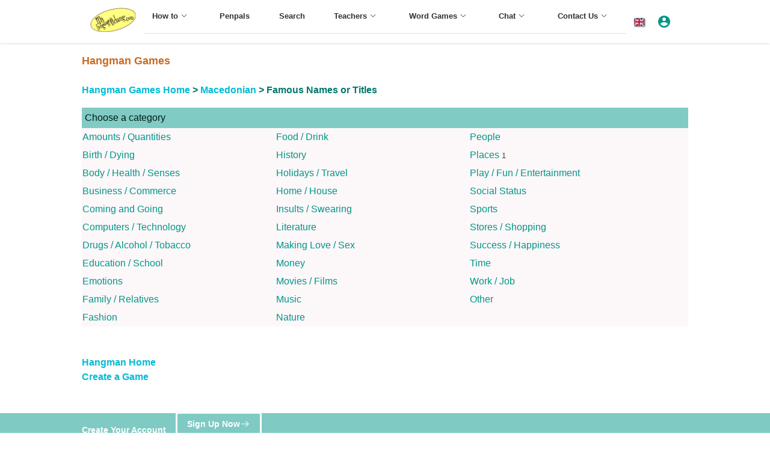

--- FILE ---
content_type: text/html; Charset=UTF-8
request_url: https://www.mylanguageexchange.com/HmanList.asp?x3=87&Cat1=4
body_size: 32912
content:

<!DOCTYPE html>
<html>
<head>
  <title>Macedonian Word Games  - Famous Names or Titles</title>
  <meta HTTP-EQUIV="Content-Type" CONTENT="text/html; charset=utf-8">
  <script>
	<!-- Google Tag Manager -->
	(function(w,d,s,l,i){w[l]=w[l]||[];w[l].push({'gtm.start':
	new Date().getTime(),event:'gtm.js'});var f=d.getElementsByTagName(s)[0],
	j=d.createElement(s),dl=l!='dataLayer'?'&l='+l:'';j.async=true;j.src=
	'https://www.googletagmanager.com/gtm.js?id='+i+dl;f.parentNode.insertBefore(j,f);
	})(window,document,'script','dataLayer','GTM-T9B2J97M');
	<!-- End Google Tag Manager -->
	var IsMakeAppHide = false;
</script>

<meta name="referrer" content="no-referrer-when-downgrade">

	<link rel="prefetch" href="images/feature-bg.b77a5466.svg">
	<link rel="prefetch" href="images/YilLogo2.0c47106a.gif">
	<link rel="prefetch" href="images/FFI_banner3.0a9148fd.jpeg">
	<link rel="prefetch" href="images/ocol-logo.860a3178.gif">
	<link rel="prefetch" href="images/banner.ca5138e3.svg">
	<link rel="prefetch" href="images/awards.3b864a04.svg">
	<link rel="prefetch" href="images/bg.f111fc5d.png">
	<link rel="prefetch" href="images/logoNew.gif">

	<link rel="preconnect" href="https://fonts.googleapis.com">
	<link rel="preconnect" href="https://fonts.gstatic.com" crossorigin>
	<link href="https://fonts.googleapis.com/css2?family=Inter:wght@400;500;700&display=swap" rel="stylesheet">
	<script src="https://ajax.googleapis.com/ajax/libs/jquery/3.2.1/jquery.min.js" ></script>

	<meta name=viewport content="width=device-width, initial-scale=1, user-scalable=yes">
	<link rel="apple-touch-icon" sizes="180x180" href="/apple-touch-icon.png">
	<link rel="icon" type="image/png" sizes="32x32" href="/favicon-32x32.png">
	<link rel="icon" type="image/png" sizes="16x16" href="/favicon-16x16.png">
	<link rel="manifest" href="/manifest.1.json">
	<link href="//cdn.rawgit.com/noelboss/featherlight/1.7.9/release/featherlight.min.css" type="text/css" rel="stylesheet" />	
	<script src="https://use.fontawesome.com/releases/v5.0.13/js/all.js" integrity="sha384-xymdQtn1n3lH2wcu0qhcdaOpQwyoarkgLVxC/wZ5q7h9gHtxICrpcaSUfygqZGOe" crossorigin="anonymous" defer>
	</script>
	<link href="https://fonts.googleapis.com/css?family=Material+Icons%7CMaterial+Icons+Outlined%7CMaterial+Icons+Two+Tone%7CMaterial+Icons+Round%7CMaterial+Icons+Sharp" rel="stylesheet">
	<!-- Google Translate -->	
	<script type="text/javascript">
	function googleTranslateElementInit() {
	  new google.translate.TranslateElement({pageLanguage: 'en', layout: google.translate.TranslateElement.InlineLayout.HORIZONTAL, autoDisplay: false, multilanguagePage: true}, 'google_translate_element');
	}
	function GTransBr(elmID){
	// Translate element ID elmID to browser's viewing language 
		var sTmp;
		sTmp = $('#'+elmID).text();
		sTmp = "https://translate.google.com/#auto||" + encodeURI(sTmp);
		window.open(sTmp);
	}
	</script>
	<script type="text/javascript" src="//translate.google.com/translate_a/element.js?cb=googleTranslateElementInit" defer></script>
		

<!-- You can use Open Graph tags to customize link previews.
Learn more: https://developers.facebook.com/docs/sharing/webmasters -->
<meta property="og:url"           content="https://www.mylanguageexchange.com/HmanList.asp?x3=87&Cat1=4" />
<meta property="og:type"          content="website" />
<meta property="og:title"         content="My Language Exchange" />
<meta property="og:description"   content="Language Learning Community for Safe Effective Practice" />
<meta property="og:image"         content="http://www.mylanguageexchange.com/images/logoNew.gif" />

<script>
  (function(i,s,o,g,r,a,m){i['GoogleAnalyticsObject']=r;i[r]=i[r]||function(){
  (i[r].q=i[r].q||[]).push(arguments)},i[r].l=1*new Date();a=s.createElement(o),
  m=s.getElementsByTagName(o)[0];a.async=1;a.src=g;m.parentNode.insertBefore(a,m)
  })(window,document,'script','https://www.google-analytics.com/analytics.js','ga');
  ga('create', 'UA-103187136-1', 'auto');
  ga('send', 'pageview');
</script>

	<!-- Select with suggest -->
	<link href="https://cdn.jsdelivr.net/npm/select2@4.1.0-rc.0/dist/css/select2.min.css" rel="stylesheet" />
	<script src="https://cdn.jsdelivr.net/npm/select2@4.1.0-rc.0/dist/js/select2.min.js"></script>

	<!-- Bootstrap 4 -->
	<link rel="stylesheet" href="https://cdn.jsdelivr.net/npm/bootstrap@4.0.0/dist/css/bootstrap.min.css"
	integrity="sha384-Gn5384xqQ1aoWXA+058RXPxPg6fy4IWvTNh0E263XmFcJlSAwiGgFAW/dAiS6JXm" crossorigin="anonymous">
	<!-- Font Awesome -->
	<link rel="stylesheet" href="https://cdnjs.cloudflare.com/ajax/libs/font-awesome/6.4.2/css/all.min.css"
	integrity="sha512-z3gLpd7yknf1YoNbCzqRKc4qyor8gaKU1qmn+CShxbuBusANI9QpRohGBreCFkKxLhei6S9CQXFEbbKuqLg0DA=="
	crossorigin="anonymous" referrerpolicy="no-referrer" />
	<!-- Flag Icons -->
	<link rel="stylesheet" href="https://cdn.jsdelivr.net/gh/lipis/flag-icons@6.11.0/css/flag-icons.min.css" />
	<!-- Slick Slider v1.8 -->
	<link rel="stylesheet" type="text/css" href="https://cdn.jsdelivr.net/npm/slick-carousel@1.8.1/slick/slick.css" />
	<!-- Slick Slider v1.8 -->
	<link rel="stylesheet" type="text/css"
	href="https://cdn.jsdelivr.net/npm/slick-carousel@1.8.1/slick/slick-theme.css" />

	<!-- popper -->
	<script src="https://cdn.jsdelivr.net/npm/popper.js@1.12.9/dist/umd/popper.min.js"
	integrity="sha384-ApNbgh9B+Y1QKtv3Rn7W3mgPxhU9K/ScQsAP7hUibX39j7fakFPskvXusvfa0b4Q" crossorigin="anonymous" defer>
	</script>
	<!-- Bootstrap 5 -->
	<script src="https://cdn.jsdelivr.net/npm/bootstrap@4.0.0/dist/js/bootstrap.min.js"
	integrity="sha384-JZR6Spejh4U02d8jOt6vLEHfe/JQGiRRSQQxSfFWpi1MquVdAyjUar5+76PVCmYl" defer crossorigin="anonymous">
	</script>

	<link rel="stylesheet" type="text/css" href="/dist/css/MyleStyle.min.1.48.css">
	<link rel="stylesheet" type="text/css" href="/dist/css/ChatStyle.min.1.15.css">
	<script src="/dist/js/MyleJS.min.1.19.js" defer></script>	
	

<!-- Push Notifications -->
<script src="https://cdn.onesignal.com/sdks/OneSignalSDK.js" async></script>
<script>
    var OneSignal = window.OneSignal || [];
	// Do NOT call init() twice
	OneSignal.push(["init", {
		appId: "3655c02b-8d29-46b3-a392-b1c67d82cdc3",
		autoRegister: false,
		notifyButton: {
			enable: false, /* Set to false to hide */
			displayPredicate: function() {
				return OneSignal.isPushNotificationsEnabled()
					.then(function(isPushEnabled) {
						/* The user is subscribed, so we want to return "false" to hide the notify button */
						return !isPushEnabled;
					});
			}
		},
		welcomeNotification: {
		"title": "Thanks for subscribing!",
		"message": "Make friends, practice, learn!",
		// "url": "" /* Leave commented for the notification to not open a window on Chrome and Firefox (on Safari, it opens to your webpage) */
		},
		promptOptions: {
			/* These prompt options values configure both the HTTP prompt and the HTTP popup. */
			/* actionMessage limited to 90 characters */
			actionMessage: "We'd like to send a browser notification when someone wants to  language practice with you.",
			/* acceptButtonText limited to 15 characters */
			acceptButtonText: "Allow",
			/* cancelButtonText limited to 15 characters */
			cancelButtonText: "No thanks"
		}
	}]);


//alert('hi');

//alert('bPushPromptPermission=0');

$('label').click(function() {});

$(document).ready(function(){
	// Add notranslate class to all icons
	$(".material-icons-outlined").addClass("notranslate");
	$(".material-icons").addClass("notranslate");
	$(".material-icons").addClass("notranslate");
	$(".fas").addClass("notranslate");
	$(".far").addClass("notranslate");
	$(".fa").addClass("notranslate");
});
</script>
<script>
// Function to create and show the popup
function showPopupIfrm(url, width, height) {
    // ref popup container
	console.log('aaaa');
    var popup = document.getElementById('popupContainer');
    popup.style.maxWidth = width;
	popup.style.height = (height+100) + 'px';
	
    // ref the iframe
    let iframe = document.getElementById('popupIframe');
    iframe.src = url;

	//Ref the overlay
    let overlay = document.getElementById('popupOverlay');
    overlay.style.display = 'block';
}

function popupClose() {
    let overlay = document.getElementById('popupOverlay');
    overlay.style.display = 'none';
}
</script>



<script language="JavaScript"> <!--
function CFOpen(pl) {
  var newW, x, y, w;
  w= 480
  y = 0
  x=screen.width-w-10;
  
  newW=window.open("ChatFacilFrm.asp?pl="+pl, "ChatFacilitator", "toolbar=0,directories=0,menubar=0,scrollbars=1,resizable=1,width=" + w + ",height=510,left=" + x + ",top=" + y);
}

function ChatOpen(S) {
  var y;
  y = Math.round(window.innerHeight * 0.05)
  newW=window.open(S, "ChatWnd", "toolbar=0,menubar=0,scrollbars=0,resizable=1,width=200,height=310,left=0,top=" + y);
}

function PrivacyPopUp() {
    showPopupIfrm("/Privacy.asp", 520, 600);
}

function HiddenEmailPopUp() {
    showPopupIfrm("HiddenEmail.asp", 315, 210);
}

function EmailWhyPopUp() {
    showPopupIfrm("EmailWhy.asp", 490, 310);
}

function EmailNoPartnerPopUp() {
    showPopupIfrm("EmailNoPartner.asp", 330, 250);
}

function EmailWhiteListPopUp() {
    showPopupIfrm("EmailWhiteList.asp", 490, 310);
}

function UserIDPopUp() {
    showPopupIfrm("UserID.asp", 490, 310);
}

function InsertAccentsSignUp(ch) {
  document.SignUpForm.txaDescr.value = document.SignUpForm.txaDescr.value + ch
}

function TranslOpen() {
  var newW, x, y, w;
  w= 850
  y = 35
  x=50;
  newW=window.open("http://translate.google.com/#","Translator", "toolbar=0,directories=0,menubar=0,scrollbars=1,resizable=1,width=" + w + ",height=400,left=" + x + ",top=" + y);
  newW.focus();
}

function MemberAgreementPopUp() {
    let w = window.innerWidth * 0.9;
    let h = window.innerHeight * 0.7;
    showPopupIfrm("/MemberAgreement.asp", w, h);
}


function ShowHistory(IdSelf, IdPartner){
var newW, x, y, w, IdSelf, IdPartner;
w= 500;
y = 10;
x=10;

	showPopupIfrm("MembShowHistory.asp?IdSelf="+IdSelf+"&IdPartner="+IdPartner,w,520);

}

function PopUp(sURL,sName,Width,Height) {
  var newWnd;
  newWnd=window.open(sURL, sName, "toolbar=0, directories=0,menubar=0,scrollbars=0,location=0,resizable=1,width="+Width+",height="+Height+",left=300");
}

function WhosOnPopUp()
{
  var newW, x, y, w;
  w= 400;
  y = 10;
  x=10;

  newW=window.open("WhosOn.asp", "WhosOn", "toolbar=0,menubar=0,scrollbars=1,resizable=1,width=" + w + ",height=450,left=" + x + ",top=" + y);
}

function HiWhatPopUp() {
  var newWnd;
  newWnd=window.open("HiWhat.asp", "HiWhat", "toolbar=0, directories=0, menubar=0,scrollbars=1,resizable=1,width=490,height=310");
}

<!--    
// by Nannette Thacker
// http://www.shiningstar.net
// This script checks and unchecks boxes on a form
// Checks and unchecks unlimited number in the group...
// Pass the Checkbox group name...
// call buttons as so:
// <input type=button name="CheckAll"   value="Check All"
    //onClick="checkAll(document.myform.list)">
// <input type=button name="UnCheckAll" value="Uncheck All"
    //onClick="uncheckAll(document.myform.list)">
// -->
function checkAll(field)
{
if (field.length==undefined){	// Only 1 checkbox
	if (!field.disabled){
		field.checked = true;
		} 
	}
else{
	for (i = 0; i < field.length; i++)
		if (!field[i].disabled){
			field[i].checked = true ;
		}
	}
}
function uncheckAll(field)
{
if (field.length==undefined){	// Only 1 checkbox
	field.checked = false;
	}
else{
	for (i = 0; i < field.length; i++)
		field[i].checked = false ;
	}
}

//-->
</script>

<script language="JavaScript"> <!--
    function OrderWebCredit() {
      var newWnd, h;
      let w = window.innerWidth * 0.9;
	  h=window.innerHeight * 0.7
      showPopupIfrm("OrderWebCredit.asp", w, h);
    }
    function OrderWebPaypal() {
      var newWnd, h;
      let w = window.innerWidth * 0.9;
	  h=window.innerHeight * 0.7
      showPopupIfrm("OrderWebPaypal.asp", w, h);
    }
    function OrderWebPaypal2() {
      var newWnd, h;
      let w = window.innerWidth * 0.9;
	  h=window.innerHeight * 0.7
      showPopupIfrm("OrderWebPaypal2.asp", w, h);
    }
    function OrderFaxCredit() {
      var newWnd, h;
      let w = window.innerWidth * 0.9;
	  h=window.innerHeight * 0.7
      showPopupIfrm("OrderFaxCredit.asp", w, h);
    }
    function OrderPhoneCredit() {
      var newWnd, h;
      let w = window.innerWidth * 0.9;
	  h=window.innerHeight * 0.7
      showPopupIfrm("OrderPhoneCredit.asp", w, h);
    }
    function OrderPostCredit() {
      var newWnd, h;
      let w = window.innerWidth * 0.9;
	  h=window.innerHeight * 0.7
      showPopupIfrm("OrderPostCredit.asp", w, h);
    }
    function OrderPostCheck() {
      var newWnd, h;
      let w = window.innerWidth * 0.9;
	  h=window.innerHeight * 0.7
      showPopupIfrm("OrderPostCheck.asp", w, h);
    }
    function OrderWestUnion() {
      var newWnd, h;
      let w = window.innerWidth * 0.9;
	  h=window.innerHeight * 0.7
      showPopupIfrm("OrderWestUnion.asp", w, h);
    }
    function OrderAlipay() {
      var newWnd, h;
      let w = window.innerWidth * 0.9;
	  h=window.innerHeight * 0.7
      showPopupIfrm("OrderAlipay.asp", "OrderAlipay", w, h);
    }
    function OrderMBook() {
      var newWnd, h;
      let w = window.innerWidth * 0.9;
	  h=window.innerHeight * 0.7
      showPopupIfrm("OrderMBook.asp", "OrderMBook", w, h);
    }
    function OrderWestUnionQC() {
      var newWnd, h;
      let w = window.innerWidth * 0.9;
	  h=window.innerHeight * 0.7
      showPopupIfrm("OrderWestUnionQC.asp", w, h);
    }
    function OrderWebInterac() {
      var newWnd, h;
      let w = window.innerWidth * 0.9;
	  h=window.innerHeight * 0.7
      showPopupIfrm("OrderWebInterac.asp", w, h);
    }
    function OrderWebCreditSteps() {
      var newWnd, h;
      let w = window.innerWidth * 0.9;
	  h=window.innerHeight * 0.7
      showPopupIfrm("OrderWebCreditSteps.asp", w, h);
    }
    function OrderCreditNo12() {
      var newWnd, h;
      let w = window.innerWidth * 0.9;
	  h=window.innerHeight * 0.7
      showPopupIfrm("OrderCreditNo12.asp", w, h);
    }
    function TestimonialLittleNote() {
      var newWnd, h;
      let w = window.innerWidth * 0.9;
	  h=window.innerHeight * 0.7
      newWnd=showPopupIfrm("TestimonialLittleNote.asp", w, h);
    }
     function TestimonialDream() {
      var newWnd, h;
      let w = window.innerWidth * 0.9;
	  h=window.innerHeight * 0.7
      showPopupIfrm("TestimonialDream.asp", w, h);
    }

	function ClassroomPopUp() {
	  var newWnd, h;
      let w = window.innerWidth * 0.9;
	  h=window.innerHeight * 0.7
	  showPopupIfrm("HelpIsClassroom.asp", w, h);
	}
	
	function ProCodeUpdate(){
		$("#hidProcProCode").val(1);
		$("#form1").submit();
	}
	
	function ProCodeTBox(clickedElem){
		$(clickedElem).hide();
		$('#txtDiscCode').removeClass('hide');
		$('#txtDiscCode').show();
		$("#txtDiscCode").focus();
	}
	$("#txtDiscCode").on('keyup', function (e) {
	
    if (e.key === 'Enter' || e.keyCode === 13) {
        alert($('#txtDiscCode').text());
    }
});
//-->
</script>
  <body class="adaNav" lang="en"> 


<!-- Google Tag Manager (noscript) -->
<noscript>
	<iframe src="https://www.googletagmanager.com/ns.html?id=GTM-T9B2J97M" height="0" width="0" style="display:none;visibility:hidden">
	</iframe>
</noscript>
<!-- End Google Tag Manager (noscript) -->

<!-- Google tag (gtag.js) -->
<script async src="https://www.googletagmanager.com/gtag/js?id=G-LPL6WZMEFC"></script>
<script>
	window.dataLayer = window.dataLayer || [];
	function gtag(){dataLayer.push(arguments);}
	gtag('js', new Date());
	gtag('config', 'G-LPL6WZMEFC');
</script>



	<div id="popupOverlay" style="display:none; position: fixed; top: 0px; left: 0px; width: 100%; height: 100%; background-color: rgba(0, 0, 0, 0.5); z-index: 1000;">
		<div id="popupContainer" style="position: fixed; top: 50%; left: 50%; transform: translate(-50%, -50%); background-color: white; padding: 20px; border-radius: 5px; width: 90%; max-width:500px; z-index: 1001;">
			<iframe id="popupIframe" src="about:blank" style="width: 100%; height:90%; border: none;">
			</iframe>
			<a href="" class="popupClose" onclick="popupClose(); return false;" style="margin: 10px 0;">Close</a>
		</div>
	</div>

<!-- Set the language flag for the header menu -->


<!-- Load Facebook SDK for JavaScript -->

<div id="fb-root"></div>
<script>(function(d, s, id) {
  var js, fjs = d.getElementsByTagName(s)[0];
  if (d.getElementById(id)) return;
  js = d.createElement(s); js.id = id;
  js.src = "//connect.facebook.net/en_US/sdk.js#xfbml=1&version=v2.9";
  //js.src = "//connect.facebook.net/en_US/sdk.js#xfbml=1&version=v2.9";
  fjs.parentNode.insertBefore(js, fjs);
}(document, 'script', 'facebook-jssdk'));</script>

<div class="fixed z-10 w-full bg-white shadow">
	<!-- Header -->
	<header class="el-header sec-w flex justify-center items-center relative m-auto">
		<!-- Main Header -->
		<div class="flex justify-between items-center h-full w-full">
		  <a href="/">
			<img class="w-5rem h-auto mr-xl-1 mr-3" style="max-width:5rem!important" src="images/logoNew.gif" alt="">
		  </a>
		  <div class="items-center h-full w-full hidden xl:flex pt-lg-2 pt-xl-0">
			<div class="flex flex-wrap justify-between el-menu el-menu--horizontal w-full" role="menubar">
			  <div tabindex="0" class="dropdown">
				<span class="el-sub-menu" role="menuitem" id="dropdownMenuButton" data-toggle="dropdown"
				  aria-haspopup="true" aria-expanded="false">
				  <span class="el-sub-menu__title el-tooltip__trigger el-tooltip__trigger"
					style="border-bottom-color: transparent;">How to<i class="el-icon el-sub-menu__icon-arrow">
					  <svg class="icon" width="200" height="200" viewBox="0 0 1024 1024"
						xmlns="http://www.w3.org/2000/svg">
						<path fill="currentColor"
						  d="M831.872 340.864L512 652.672 192.128 340.864a30.592 30.592 0 00-42.752 0 29.12 29.12 0 000 41.6L489.664 714.24a32 32 0 0044.672 0l340.288-331.712a29.12 29.12 0 000-41.728 30.592 30.592 0 00-42.752 0z">
						</path>
					  </svg>
					</i>
				  </span>
				</span>
				<div class="dropdown-menu" aria-labelledby="dropdownMenuButton">
				  <a class="dropdown-item" href="HowTo.asp">How to</a>
				  <a class="dropdown-item" href="faq.asp">FAQs</a>
				  <a class="dropdown-item" href="Language-Lessons.asp">Lessons</a>
				  <a class="dropdown-item" href="/" onclick="TranslOpen(); return false;">Translations</a>
				</div>
			  </div>
			  <div tabindex="0">
				<a href="penpals.asp"><span class="el-menu-item hover:bg-green-700">Penpals</span></a>
			  </div>
			  <div tabindex="0">
				<a href="search.asp?lang=en"><span class="el-menu-item hover:bg-green-700">Search</span></a>
			  </div>
			  <div tabindex="0" class="dropdown">
				<span class="el-sub-menu" role="menuitem" id="dropdownMenuButton2" data-toggle="dropdown"
				  aria-haspopup="true" aria-expanded="false">
				  <span class="el-sub-menu__title el-tooltip__trigger el-tooltip__trigger"
					style="border-bottom-color: transparent;">Teachers <i
					  class="el-icon el-sub-menu__icon-arrow">
					  <svg class="icon" width="200" height="200" viewBox="0 0 1024 1024"
						xmlns="http://www.w3.org/2000/svg">
						<path fill="currentColor"
						  d="M831.872 340.864L512 652.672 192.128 340.864a30.592 30.592 0 00-42.752 0 29.12 29.12 0 000 41.6L489.664 714.24a32 32 0 0044.672 0l340.288-331.712a29.12 29.12 0 000-41.728 30.592 30.592 0 00-42.752 0z">
						</path>
					  </svg>
					</i>
				  </span>
				</span>
				<div class="dropdown-menu" aria-labelledby="dropdownMenuButton2">
				  <a class="dropdown-item" href="Teachers/">Teachers</a>
				  <a class="dropdown-item" href="Jobs.asp">Jobs</a>

				</div>
			  </div>
			  <div tabindex="0" class="dropdown">
				<span class="el-sub-menu" role="menuitem" id="dropdownMenuButton3" data-toggle="dropdown"
				  aria-haspopup="true" aria-expanded="false">
				  <span class="el-sub-menu__title el-tooltip__trigger el-tooltip__trigger"
					style="border-bottom-color: transparent;">Word Games<i
					  class="el-icon el-sub-menu__icon-arrow">
					  <svg class="icon" width="200" height="200" viewBox="0 0 1024 1024"
						xmlns="http://www.w3.org/2000/svg">
						<path fill="currentColor"
						  d="M831.872 340.864L512 652.672 192.128 340.864a30.592 30.592 0 00-42.752 0 29.12 29.12 0 000 41.6L489.664 714.24a32 32 0 0044.672 0l340.288-331.712a29.12 29.12 0 000-41.728 30.592 30.592 0 00-42.752 0z">
						</path>
					  </svg>
					</i>
				  </span>
				</span>
				<div class="dropdown-menu" aria-labelledby="dropdownMenuButton3">
				  <a class="dropdown-item" href="Games.asp">Word Games</a>
				  <a class="dropdown-item" href="Notepad.asp?show=1">Club Library</a>
				  <a class="dropdown-item" href="BBoard.asp">Bulletin Board</a>

				</div>
			  </div>
			  <div tabindex="0" class="dropdown">
				<span class="el-sub-menu" role="menuitem" id="dropdownMenuButton4" data-toggle="dropdown"
				  aria-haspopup="true" aria-expanded="false">
				  <span class="el-sub-menu__title el-tooltip__trigger el-tooltip__trigger"
					style="border-bottom-color: transparent;">Chat<i class="el-icon el-sub-menu__icon-arrow">
					  <svg class="icon" width="200" height="200" viewBox="0 0 1024 1024"
						xmlns="http://www.w3.org/2000/svg">
						<path fill="currentColor"
						  d="M831.872 340.864L512 652.672 192.128 340.864a30.592 30.592 0 00-42.752 0 29.12 29.12 0 000 41.6L489.664 714.24a32 32 0 0044.672 0l340.288-331.712a29.12 29.12 0 000-41.728 30.592 30.592 0 00-42.752 0z">
						</path>
					  </svg>
					</i>
				  </span>
				</span>
				<div class="dropdown-menu" aria-labelledby="dropdownMenuButton4">
				  <a class="dropdown-item" href="VoiceChat.asp">Voice and Video Chat</a>
				  <a class="dropdown-item" href="TextChat.asp">Text Chat</a>


				</div>
			  </div>
			  <div tabindex="0" class="dropdown">
				<span class="el-sub-menu" role="menuitem" id="dropdownMenuButton5" data-toggle="dropdown"
				  aria-haspopup="true" aria-expanded="false">
				  <span class="el-sub-menu__title el-tooltip__trigger el-tooltip__trigger"
					style="border-bottom-color: transparent;">Contact Us<i class="el-icon el-sub-menu__icon-arrow">
					  <svg class="icon" width="200" height="200" viewBox="0 0 1024 1024"
						xmlns="http://www.w3.org/2000/svg">
						<path fill="currentColor"
						  d="M831.872 340.864L512 652.672 192.128 340.864a30.592 30.592 0 00-42.752 0 29.12 29.12 0 000 41.6L489.664 714.24a32 32 0 0044.672 0l340.288-331.712a29.12 29.12 0 000-41.728 30.592 30.592 0 00-42.752 0z">
						</path>
					  </svg>
					</i>
				  </span>
				</span>
				<div class="dropdown-menu" aria-labelledby="dropdownMenuButton5">
				  <a class="dropdown-item" href="AboutUs.asp">About Us</a>
				  <a class="dropdown-item" href="Help.asp">Help</a>
				  <a class="dropdown-item" href="ContactUs.asp">Contact Us</a>
				</div>
			  </div>
			</div>
		  </div>
		  <div class="flex items-center">
			
			
			<div tabindex="0" class="relative">
			  <div class="el-menu-item dropDan-trigger hover:bg-green-700" role="button" tabindex="0" aria-haspopup="true" aria-expanded="false">
				<div class="dropDan">
				  <span class="relative" id="dropDanMenuButton9" data-toggle="dropDan">
					<span class="fi fi-gb mr-2" style="vertical-align: baseline; box-shadow:1px 1px 1px gray, 1px 1px 3px gray"></span>
				  </span>
				</div>
			  </div>
			  <div class="dropDan-menu" style="display:none;" aria-labelledby="dropDanMenuButton9">
				<a class='dropDan-item' href='/HmanList.asp?x3=87&Cat1=4'><span class="fi fi-gb  mr-2"></span> English</a>
				<a class='dropDan-item' href='/HmanList.asp?x3=87&Cat1=4'><span class="fi fi-fr  mr-2"></span>
				  French</a>
				<a class='dropDan-item' href='/HmanList.asp?x3=87&Cat1=4'><span class="fi fi-es  mr-2"></span>
				  Spanish</a>
				<a class='dropDan-item' href='/HmanList.asp?x3=87&Cat1=4'><span class="fi fi-de  mr-2"></span>
				  German</a>
				<a class='dropDan-item' href='/HmanList.asp?x3=87&Cat1=4'><span class="fi fi-cn  mr-2"></span>
				  Chinese
				  简体</a>
				<a class='dropDan-item' href='/HmanList.asp?x3=87&Cat1=4'><span class="fi fi-cn  mr-2"></span>
				  Chinese
				  繁體</a>
				<a class='dropDan-item' href='/HmanList.asp?x3=87&Cat1=4'><span class="fi fi-jp  mr-2"></span>
				  Japanese</a>
				<a class='dropDan-item' href='/HmanList.asp?x3=87&Cat1=4'><span class="fi fi-kr  mr-2"></span>
				  Korean</a>
				<a class='dropDan-item' href='/HmanList.asp?x3=87&Cat1=4'><span class="fi fi-eg  mr-2"></span>
				  Arabic</a>
				<a class='dropDan-item' href='/HmanList.asp?x3=87&Cat1=4'><span class="fi fi-ru  mr-2"></span> Russian</a>
				<a class='dropDan-item' href='/HmanList.asp?x3=87&Cat1=4'><span class="fi fi-pt  mr-2"></span> Portuguese</a>
				<a class='dropDan-item' href='/HmanList.asp?x3=87&Cat1=4'><span class="fi fi-id  mr-2"></span> Indonesian</a>
				<script>
				  if (1==1) /*$(window).width()>=1100)*/ {
					document.write("<span class='dropDan-item' id='google_translate_element' class='GTranMain scrollHide'></span>");
				  }					  
				</script>
			  </div>
			</div>
			
			<!-- Account dropdown -->
			<span class="el-sub-menu" id="dropdownMenuButton6" data-toggle="dropdown"
			  role="button" aria-haspopup="true" aria-expanded="false" style="margin:0!important;padding:0!important;">
			  <span class="el-sub-menu__title el-tooltip__trigger el-tooltip__trigger "
				style="margin:0!important;padding:0!important;">
				<i class='material-icons mr-xl-3 mr-3' style='vertical-align: baseline; color:var(--el-color-main)!important; margin-right:1rem!important; padding:0!important'>account_circle</i>
			  </span>
			</span>
			<div class="dropdown-menu" aria-labelledby="dropdownMenuButton6">
			  
				<a class="dropdown-item" href="Member.asp" style="padding-left:4px;margin-left:8px;">Account</a>
			  
				<a class="dropdown-item" href="SignUp.asp?showmenu=1&uid=" style="padding-left:4px;margin-left:8px;">Profile</a>
			  
				<a class="dropdown-item" href="Inbox.asp" style="padding-left:4px;margin-left:8px;">Emails (Inbox)</a>
			  
				<a class="dropdown-item" href="HiSearch.asp" style="padding-left:4px;margin-left:8px;">Hi!s</a>
			  
				<a class="dropdown-item" href="FavSearch.asp" style="padding-left:4px;margin-left:8px;">Favorites</a>
			  
				<a class="dropdown-item" href="Login.asp?showmenu=1" style="padding-left:12px;">Log in</a>
			  
			</div>
			
			
			<div class="menuBtnMain flex xl:hidden w-8 h-6 items-center justify-center cursor-pointer color-main"
			style="margin: 0 6px;">
			  <i class="material-icons" style="font-size: 32px;">menu</i>
			</div>
		  </div>
		</div>

		<!-- Slide-in version of top menu -->
		<div class="h-full pointer-events-none" style="border:0px solid red">
			<!-- Main menu (slide-in) -->
			<div id="menuMain"
			  class="fixed top-0 right-0 z-10 w-auto h-full pointer-events-auto bg-white transform translate-x-full transition-transform duration-200 ease-linear">
			  <!-- Close -->
			  <div class="w-70" style="border:1px solid #e0e0e0">
                <div class="py-3 text-dark bg-white flex justify-content-end px-2">
					<div class="menuBtnMain apex cursor-pointer">
						<i class="material-icons">close</i>
					</div>
				</div>
				
				<!-- Menu items (slide-in) -->
				<div class="overflow-auto scroll-smooth pb-12" style="height: calc(100vh - 6rem);">
				  <div class="px-2">
					<div role="menubar" class="el-menu" style="--el-menu-active-color: #ff9e80;">
					  <div>
						<div class="el-sub-menu" role="menuitem" aria-haspopup="true" aria-expanded="false">
						  <div class="el-sub-menu__title" style="padding-left: 20px;">
							<div class="d-flex gap-2 align-items-center">
							  <span>
								How to <i class="el-icon el-sub-menu__icon-arrow">
								  <svg class="icon" width="200" height="200" viewBox="0 0 1024 1024"
									xmlns="http://www.w3.org/2000/svg">
									<path fill="currentColor"
									  d="M831.872 340.864L512 652.672 192.128 340.864a30.592 30.592 0 00-42.752 0 29.12 29.12 0 000 41.6L489.664 714.24a32 32 0 0044.672 0l340.288-331.712a29.12 29.12 0 000-41.728 30.592 30.592 0 00-42.752 0z">
									</path>
								  </svg>
								</i>
							  </span>
							</div>
							
						  </div>
						  <div role="menu" class="el-menu el-menu--inline"
							style="--el-menu-active-color: #ff9e80; display: none;">
							<div>
							  <a href="HowTo.asp">
								<span class="el-menu-item hover:bg-green-700"
								  style="padding-left: 40px;">How to</span>
							  </a>
							</div>
							<div>
							  <a href="faq.asp">
								<span class="el-menu-item hover:bg-green-700"
								  style="padding-left: 40px;">FAQs</span>
							  </a>
							</div>
							<div>
							  <a href="Language-Lessons.asp">
								<span class="el-menu-item hover:bg-green-700"
								  style="padding-left: 40px;">Lessons</span>
							  </a>
							</div>
							<div>
							  <a href="/" onclick="TranslOpen(); return false;">
								<span class="el-menu-item hover:bg-green-700"
								  style="padding-left: 40px;">Translations</span>
							  </a>
							</div>
						  </div>
						</div>
					  </div>
					  <div>
						<a href="penpals.asp">
						  <span class="el-menu-item hover:bg-green-700"
							style="padding-left: 20px;">Penpals</span>
						</a>
					  </div>
					  
					  <div>
						<a href="search.asp?lang=en">
						  <span class="el-menu-item hover:bg-green-700"
							style="padding-left: 20px;">Search</span>
						</a>
					  </div>
					  
					  <div>
						<div class="el-sub-menu" role="menuitem" aria-haspopup="true" aria-expanded="false">
						  <div class="el-sub-menu__title" style="padding-left: 20px;">My Data<i
							  class="el-icon el-sub-menu__icon-arrow">
							  <svg class="icon" width="200" height="200" viewBox="0 0 1024 1024"
								xmlns="http://www.w3.org/2000/svg">
								<path fill="currentColor"
								  d="M831.872 340.864L512 652.672 192.128 340.864a30.592 30.592 0 00-42.752 0 29.12 29.12 0 000 41.6L489.664 714.24a32 32 0 0044.672 0l340.288-331.712a29.12 29.12 0 000-41.728 30.592 30.592 0 00-42.752 0z">
								</path>
							  </svg>
							</i>
						  </div>
						  <div role="menu" class="el-menu el-menu--inline"
							style="--el-menu-active-color: #ff9e80; display: none;">
							<div>
							  <a href="Member.asp">
								<span class="el-menu-item hover:bg-green-700"
								  style="padding-left: 40px;">Edit Your Data</span>
							  </a>
							</div>
							<div>
							  <a href="Notepad.asp?show=2">
								<span class="el-menu-item hover:bg-green-700"
								  style="padding-left: 40px;">Member Notepad</span>
							  </a>
							</div>
						  </div>
						</div>
					  </div>
					  <div>
						<div class="el-sub-menu" role="menuitem" aria-haspopup="true" aria-expanded="false">
						  <div class="el-sub-menu__title" style="padding-left: 20px;">Teachers <i
							  class="el-icon el-sub-menu__icon-arrow">
							  <svg class="icon" width="200" height="200" viewBox="0 0 1024 1024"
								xmlns="http://www.w3.org/2000/svg">
								<path fill="currentColor"
								  d="M831.872 340.864L512 652.672 192.128 340.864a30.592 30.592 0 00-42.752 0 29.12 29.12 0 000 41.6L489.664 714.24a32 32 0 0044.672 0l340.288-331.712a29.12 29.12 0 000-41.728 30.592 30.592 0 00-42.752 0z">
								</path>
							  </svg>
							</i>
						  </div>
						  <div role="menu" class="el-menu el-menu--inline"
							style="--el-menu-active-color: #ff9e80; display: none;">
							<div>
							  <a href="Teachers/">
								<span class="el-menu-item hover:bg-green-700"
								  style="padding-left: 40px;">Teachers</span>
							  </a>
							</div>
							<div>
							  <a href="Jobs.asp">
								<span class="el-menu-item hover:bg-green-700"
								  style="padding-left: 40px;">Jobs</span>
							  </a>
							</div>
						  </div>
						</div>
					  </div>
					  <div>
						<div class="el-sub-menu" role="menuitem" aria-haspopup="true" aria-expanded="false">
						  <div class="el-sub-menu__title" style="padding-left: 20px;">Word Games<i
							  class="el-icon el-sub-menu__icon-arrow">
							  <svg class="icon" width="200" height="200" viewBox="0 0 1024 1024"
								xmlns="http://www.w3.org/2000/svg">
								<path fill="currentColor"
								  d="M831.872 340.864L512 652.672 192.128 340.864a30.592 30.592 0 00-42.752 0 29.12 29.12 0 000 41.6L489.664 714.24a32 32 0 0044.672 0l340.288-331.712a29.12 29.12 0 000-41.728 30.592 30.592 0 00-42.752 0z">
								</path>
							  </svg>
							</i>
						  </div>
						  <div role="menu" class="el-menu el-menu--inline"
							style="--el-menu-active-color: #ff9e80; display: none;">
							<div>
							  <a href="Games.asp">
								<span class="el-menu-item hover:bg-green-700"
								  style="padding-left: 40px;">Word Games</span>
							  </a>
							</div>
							<div>
							  <a href="Notepad.asp?show=1">
								<span class="el-menu-item hover:bg-green-700"
								  style="padding-left: 40px;">Club Library</span>
							  </a>
							</div>
							<div>
							  <a href="BBoard.asp">
								<span class="el-menu-item hover:bg-green-700"
								  style="padding-left: 40px;">Bulletin Board</span>
							  </a>
							</div>
						  </div>
						</div>
					  </div>
					  
					  <div>
						<div class="el-sub-menu" role="menuitem" aria-haspopup="true" aria-expanded="false">
						  <div class="el-sub-menu__title" style="padding-left: 20px;">Chat<i
							  class="el-icon el-sub-menu__icon-arrow">
							  <svg class="icon" width="200" height="200" viewBox="0 0 1024 1024"
								xmlns="http://www.w3.org/2000/svg">
								<path fill="currentColor"
								  d="M831.872 340.864L512 652.672 192.128 340.864a30.592 30.592 0 00-42.752 0 29.12 29.12 0 000 41.6L489.664 714.24a32 32 0 0044.672 0l340.288-331.712a29.12 29.12 0 000-41.728 30.592 30.592 0 00-42.752 0z">
								</path>
							  </svg>
							</i>
						  </div>
						  <div role="menu" class="el-menu el-menu--inline"
							style="--el-menu-active-color: #ff9e80; display: none;">
							<div>
							  <a href="VoiceChat.asp">
								<span class="el-menu-item hover:bg-green-700"
								  style="padding-left: 40px;">Voice and Video Chat</span>
							  </a>
							</div>
							<div>
							  <a href="TextChat.asp">
								<span class="el-menu-item hover:bg-green-700"
								  style="padding-left: 40px;">Text Chat</span>
							  </a>
							</div>
						  </div>
						</div>
					  </div>
					  <div>
						<div class="el-sub-menu" role="menuitem" aria-haspopup="true" aria-expanded="false">
						  <div class="el-sub-menu__title" style="padding-left: 20px;">Contact Us<i
							  class="el-icon el-sub-menu__icon-arrow">
							  <svg class="icon" width="200" height="200" viewBox="0 0 1024 1024"
								xmlns="http://www.w3.org/2000/svg">
								<path fill="currentColor"
								  d="M831.872 340.864L512 652.672 192.128 340.864a30.592 30.592 0 00-42.752 0 29.12 29.12 0 000 41.6L489.664 714.24a32 32 0 0044.672 0l340.288-331.712a29.12 29.12 0 000-41.728 30.592 30.592 0 00-42.752 0z">
								</path>
							  </svg>
							</i>
						  </div>
						  <div role="menu" class="el-menu el-menu--inline"
							style="--el-menu-active-color: #ff9e80; display: none;">
							<div>
							  <a href="AboutUs.asp">
								<span class="el-menu-item hover:bg-green-700"
								  style="padding-left: 40px;">About Us</span>
							  </a>
							</div>
							<div>
							  <a href="Help.asp">
								<span class="el-menu-item hover:bg-green-700"
								  style="padding-left: 40px;">Help</span>
							  </a>
							</div>
							<div>
							  <a href="ContactUs.asp">
								<span class="el-menu-item hover:bg-green-700"
								  style="padding-left: 40px;">Contact Us</span>
							  </a>
							</div>
						  </div>
						</div>
					  </div>
					</div>
				  </div>
				  
				  <div class="px-2">
					<a href="SignUp.asp?showmenu=1" class="btn px-4 h-10 flex items-center justify-around mt-4 font-bold animate-bounce inline">
					  Sign Up Now <span class="i-carbon-arrow-right"></span>
					</a>
				  </div>
				  
				</div>
			  </div>
			</div>
		</div>
	</header>
</div>

<div style="height:auto!important; padding-top:72px; height:100vh;overflow:auto;">

<main class="sec-w">
<!-- Page content begins -->
		
		


<body>
<H2>Hangman Games</H2>


	<H3><a href="Hangman.asp">Hangman Games Home</a>

	
	  > <a href="HManList.asp?x3=87">Macedonian</a>
	
	  > Famous Names or Titles
	</H3>
  
    <table class="TblListMenu" border="0" cellpadding=0 cellspacing=0 width="100%">
      <tr align="left" valign="middle"  class="table-heading">
        <td align="left" valign="middle" height=20>
          <span title="Hangman games">Choose a category</span>
        </td>
      </tr>
      <tr>
        <td>
    
        <table class="TblListMenuCol" width=32% align=left>
        
          <TR>
            <TD>
              <a href="HmanList.asp?x3=87&Cat1=4&Cat2=1" title="MacedonianFamous Names or TitlesAmounts / Quantities">Amounts / Quantities</a> <small></small><br>
            </TD>
          </TR>
      
          <TR>
            <TD>
              <a href="HmanList.asp?x3=87&Cat1=4&Cat2=2" title="MacedonianFamous Names or TitlesBirth / Dying">Birth / Dying</a> <small></small><br>
            </TD>
          </TR>
      
          <TR>
            <TD>
              <a href="HmanList.asp?x3=87&Cat1=4&Cat2=3" title="MacedonianFamous Names or TitlesBody / Health / Senses">Body / Health / Senses</a> <small></small><br>
            </TD>
          </TR>
      
          <TR>
            <TD>
              <a href="HmanList.asp?x3=87&Cat1=4&Cat2=4" title="MacedonianFamous Names or TitlesBusiness / Commerce">Business / Commerce</a> <small></small><br>
            </TD>
          </TR>
      
          <TR>
            <TD>
              <a href="HmanList.asp?x3=87&Cat1=4&Cat2=5" title="MacedonianFamous Names or TitlesComing and Going">Coming and Going</a> <small></small><br>
            </TD>
          </TR>
      
          <TR>
            <TD>
              <a href="HmanList.asp?x3=87&Cat1=4&Cat2=6" title="MacedonianFamous Names or TitlesComputers / Technology">Computers / Technology</a> <small></small><br>
            </TD>
          </TR>
      
          <TR>
            <TD>
              <a href="HmanList.asp?x3=87&Cat1=4&Cat2=7" title="MacedonianFamous Names or TitlesDrugs / Alcohol / Tobacco">Drugs / Alcohol / Tobacco</a> <small></small><br>
            </TD>
          </TR>
      
          <TR>
            <TD>
              <a href="HmanList.asp?x3=87&Cat1=4&Cat2=8" title="MacedonianFamous Names or TitlesEducation / School">Education / School</a> <small></small><br>
            </TD>
          </TR>
      
          <TR>
            <TD>
              <a href="HmanList.asp?x3=87&Cat1=4&Cat2=9" title="MacedonianFamous Names or TitlesEmotions">Emotions</a> <small></small><br>
            </TD>
          </TR>
      
          <TR>
            <TD>
              <a href="HmanList.asp?x3=87&Cat1=4&Cat2=10" title="MacedonianFamous Names or TitlesFamily / Relatives">Family / Relatives</a> <small></small><br>
            </TD>
          </TR>
      
          <TR>
            <TD>
              <a href="HmanList.asp?x3=87&Cat1=4&Cat2=11" title="MacedonianFamous Names or TitlesFashion">Fashion</a> <small></small><br>
            </TD>
          </TR>
      
        </table>
        
        <table class="TblListMenuCol" width=32% align=left>
        
          <TR>
            <TD>
              <a href="HmanList.asp?x3=87&Cat1=4&Cat2=12" title="MacedonianFamous Names or TitlesFood / Drink">Food / Drink</a> <small></small><br>
            </TD>
          </TR>
      
          <TR>
            <TD>
              <a href="HmanList.asp?x3=87&Cat1=4&Cat2=13" title="MacedonianFamous Names or TitlesHistory">History</a> <small></small><br>
            </TD>
          </TR>
      
          <TR>
            <TD>
              <a href="HmanList.asp?x3=87&Cat1=4&Cat2=14" title="MacedonianFamous Names or TitlesHolidays / Travel">Holidays / Travel</a> <small></small><br>
            </TD>
          </TR>
      
          <TR>
            <TD>
              <a href="HmanList.asp?x3=87&Cat1=4&Cat2=15" title="MacedonianFamous Names or TitlesHome / House">Home / House</a> <small></small><br>
            </TD>
          </TR>
      
          <TR>
            <TD>
              <a href="HmanList.asp?x3=87&Cat1=4&Cat2=16" title="MacedonianFamous Names or TitlesInsults / Swearing">Insults / Swearing</a> <small></small><br>
            </TD>
          </TR>
      
          <TR>
            <TD>
              <a href="HmanList.asp?x3=87&Cat1=4&Cat2=17" title="MacedonianFamous Names or TitlesLiterature">Literature</a> <small></small><br>
            </TD>
          </TR>
      
          <TR>
            <TD>
              <a href="HmanList.asp?x3=87&Cat1=4&Cat2=18" title="MacedonianFamous Names or TitlesMaking Love / Sex">Making Love / Sex</a> <small></small><br>
            </TD>
          </TR>
      
          <TR>
            <TD>
              <a href="HmanList.asp?x3=87&Cat1=4&Cat2=19" title="MacedonianFamous Names or TitlesMoney">Money</a> <small></small><br>
            </TD>
          </TR>
      
          <TR>
            <TD>
              <a href="HmanList.asp?x3=87&Cat1=4&Cat2=20" title="MacedonianFamous Names or TitlesMovies / Films">Movies / Films</a> <small></small><br>
            </TD>
          </TR>
      
          <TR>
            <TD>
              <a href="HmanList.asp?x3=87&Cat1=4&Cat2=21" title="MacedonianFamous Names or TitlesMusic">Music</a> <small></small><br>
            </TD>
          </TR>
      
          <TR>
            <TD>
              <a href="HmanList.asp?x3=87&Cat1=4&Cat2=22" title="MacedonianFamous Names or TitlesNature">Nature</a> <small></small><br>
            </TD>
          </TR>
      
        </table>
        
        <table class="TblListMenuCol" width=32% align=left>
        
          <TR>
            <TD>
              <a href="HmanList.asp?x3=87&Cat1=4&Cat2=23" title="MacedonianFamous Names or TitlesPeople">People</a> <small></small><br>
            </TD>
          </TR>
      
          <TR>
            <TD>
              <a href="HmanList.asp?x3=87&Cat1=4&Cat2=24" title="MacedonianFamous Names or TitlesPlaces">Places</a> <small>1</small><br>
            </TD>
          </TR>
      
          <TR>
            <TD>
              <a href="HmanList.asp?x3=87&Cat1=4&Cat2=25" title="MacedonianFamous Names or TitlesPlay / Fun / Entertainment">Play / Fun / Entertainment</a> <small></small><br>
            </TD>
          </TR>
      
          <TR>
            <TD>
              <a href="HmanList.asp?x3=87&Cat1=4&Cat2=26" title="MacedonianFamous Names or TitlesSocial Status">Social Status</a> <small></small><br>
            </TD>
          </TR>
      
          <TR>
            <TD>
              <a href="HmanList.asp?x3=87&Cat1=4&Cat2=27" title="MacedonianFamous Names or TitlesSports">Sports</a> <small></small><br>
            </TD>
          </TR>
      
          <TR>
            <TD>
              <a href="HmanList.asp?x3=87&Cat1=4&Cat2=28" title="MacedonianFamous Names or TitlesStores / Shopping">Stores / Shopping</a> <small></small><br>
            </TD>
          </TR>
      
          <TR>
            <TD>
              <a href="HmanList.asp?x3=87&Cat1=4&Cat2=29" title="MacedonianFamous Names or TitlesSuccess / Happiness">Success / Happiness</a> <small></small><br>
            </TD>
          </TR>
      
          <TR>
            <TD>
              <a href="HmanList.asp?x3=87&Cat1=4&Cat2=30" title="MacedonianFamous Names or TitlesTime">Time</a> <small></small><br>
            </TD>
          </TR>
      
          <TR>
            <TD>
              <a href="HmanList.asp?x3=87&Cat1=4&Cat2=31" title="MacedonianFamous Names or TitlesWork / Job">Work / Job</a> <small></small><br>
            </TD>
          </TR>
      
          <TR>
            <TD>
              <a href="HmanList.asp?x3=87&Cat1=4&Cat2=32" title="MacedonianFamous Names or Titles- Other -">Other</a> <small></small><br>
            </TD>
          </TR>
      
      </table>
    
    <br clear=all>
        </td>
      </tr>
    </table>

<br>
<br>
<b><a href="hangman.asp">Hangman Home</a></b><br>
<b><a href="HManBuilder.asp?x3=87&Cat1=4&Cat2=">Create a Game</a></b>


		<!-- Page content ends -->
		</main>
        <!-- Our Footer -->
		
		</div>	
		

        <footer class="w-full bg-main bg-op-50 text-white text-14px">
          <div class="sec-w">
            
            <div class="font-bold flex items-center">
              <a href="SignUp.asp?showmenu=1">
                <span class="mr-4">Create Your Account</span>
              </a>
              <a href="SignUp.asp?showmenu=1" class="border-3 rounded-1 border-white px-4 h-10 flex items-center justify-around font-bold animate-bounce"> Sign Up Now <span class="i-carbon-arrow-right inline"></span>
			  
              </a>
            </div>
            
            <div class="w-full h-1px bg-white my-4"></div>
            <div class="flex justify-between items-start mb-4" style="flex-wrap:wrap;">
              
              <div class="mainMenuFooter mb-72">
                <div class="font-bold mb-4">Main Pages</div>
                <div class="mb-4 flex items-center">
                  <a href="HowTo.asp">How to</a>
                </div>
                <div class="mb-4 flex items-center">
                  <a href="Language-Lessons.asp">Lessons</a>
                </div>
                <div class="mb-4 flex items-center">
                  <a href="penpals.asp">Penpals</a>
                </div>
                <div class="mb-4 flex items-center">
                  <a href="search.asp?lang=en">Search</a>
                </div>
                <div class="mb-4 flex items-center">
                  <a href="Teachers/">Teachers</a>
                </div>
                <div class="mb-4 flex items-center">
                  <a href="Jobs.asp">Jobs</a>
                </div>
                <div class="mb-4 flex items-center">
                  <a href="Games.asp">Word Games</a>
                </div>
                <div class="mb-4 flex items-center">
                  <a href="Notepad.asp?show=1">Club Library</a>
                </div>
                <div class="mb-4 flex items-center">
                  <a href="BBoard.asp">Bulletin Board</a>
                </div>
                <div class="mb-4 flex items-center">
                  <a href="HowTo.asp">How to</a>
                </div>
                <div class="mb-4 flex items-center">
                  <a href="VoiceChat.asp">Voice and Video Chat</a>
                </div>
                <div class="mb-4 flex items-center">
                  <a href="TextChat.asp">Text Chat</a>
                </div>
              </div>		  
              <div class="footer-langs-wrapper mb-72">
                <div class="overflow-y-hidden max-h-480px w-150px mb-0">
                  <div class="font-bold mb-4">Learn Languages</div>
                  <div class="footer-lang">
                    <div class="mb-4 flex items-center">
                      <a href="Learn/English.asp"><img src="/images/checkCarbon.png" class="w-16px vertical-align-baseline mr-2" alt="Learn English online: Learn to speak English"> English (ESL)</a>
                    </div>
                    <div class="mb-4 flex items-center">                    
                      <a href="Learn/Spanish.asp"><img src="/images/checkCarbon.png" class="w-16px vertical-align-baseline mr-2" alt="Learn Spanish online: Learn to speak Spanish"> Spanish</a>
                    </div>
                    <div class="mb-4 flex items-center">
                      <a href="Learn/French.asp"><img src="/images/checkCarbon.png" class="w-16px vertical-align-baseline mr-2" alt="Learn French online: Learn to speak French"> French</a>
                    </div>
                    <div class="mb-4 flex items-center cursor-pointer">
                      <a href="Learn/Italian.asp"><img src="/images/checkCarbon.png" class="w-16px vertical-align-baseline mr-2" alt="Learn Italian online: Learn to speak Italian"> Italian</a>
                    </div>
                    <div class="mb-4 flex items-center">
                      <a href="Learn/German.asp"><img src="/images/checkCarbon.png" class="w-16px vertical-align-baseline mr-2" alt="Learn German online: Learn to speak German"> German</a>
                    </div>
                    <div class="mb-4 flex items-center cursor-pointer">
                      <a href="Learn/Japanese.asp"><img src="/images/checkCarbon.png" class="w-16px vertical-align-baseline mr-2" alt="Learn Japanese online: Learn to speak Japanese"> Japanese</a>
                    </div>
                    <div class="mb-4 flex items-center cursor-pointer">
                      <a href="Learn/Korean.asp"><img src="/images/checkCarbon.png" class="w-16px vertical-align-baseline mr-2" alt="Learn Korean online: Learn to speak Korean"> Korean</a>
                    </div>
                    <div class="mb-4 flex items-center">
                      <a href="Learn/Chinese_mandarin.asp"><img src="/images/checkCarbon.png" class="w-16px vertical-align-baseline mr-2" alt="Learn Chinese Mandarin online: Learn to speak Chinese Mandarin"> Chinese, Mandarin</a>
                    </div>
                    <div class="mb-4 flex items-center">
                      <a href="Learn/Chinese_cantonese.asp"><img src="/images/checkCarbon.png" class="w-16px vertical-align-baseline mr-2" alt="Learn Chinese Cantonese online: Learn to speak Chinese Cantonese"> Chinese, Cantonese</a>
                    </div>
                    <div class="mb-4 flex items-center">
                      <a href="Learn/Greek.asp"><img src="/images/checkCarbon.png" style="width:16px;vertical-align:baseline;" class="mr-2" alt="Learn Greek online: Learn to speak Greek"> Greek</a>
                    </div>
                    <div class="mb-4 flex items-center cursor-pointer">
                      <a href="Learn/Portuguese.asp"><img src="/images/checkCarbon.png" style="width:16px;vertical-align:baseline;" class="mr-2" alt="Learn Portuguese online: Learn to speak Portuguese"> Portuguese</a>
                    </div>
                    <div class="mb-4 flex items-center cursor-pointer">
                      <a href="Learn/Russian.asp"><img src="/images/checkCarbon.png" style="width:16px;vertical-align:baseline;" class="mr-2" alt="Learn Russian online: Learn to speak Russian"> Russian</a>
                    </div>
                    <div class="mb-4 flex items-center cursor-pointer">
                      <a href="Learn/Thai.asp"><img src="/images/checkCarbon.png" style="width:16px;vertical-align:baseline;" class="mr-2" alt="Learn Thai online: Learn to speak Thai"> Thai</a>
                    </div>
                    <div class="mb-4 flex items-center cursor-pointer">
                      <a href="Learn/Swedish.asp"><img src="/images/checkCarbon.png" style="width:16px;vertical-align:baseline;" class="mr-2" alt="Learn Swedish online: Learn to speak Swedish"> Swedish</a>
                    </div>
                    <div class="mb-4 flex items-center cursor-pointer">
                      <a href="Learn/Arabic.asp"><img src="/images/checkCarbon.png" style="width:16px;vertical-align:baseline;" class="mr-2" alt="Learn Arabic online: Learn to speak Arabic"> Arabic</a>
                    </div>
                    <div class="mb-4 flex items-center cursor-pointer">
                      <a href="Learn-languages.asp"><img src="/images/checkCarbon.png" style="width:16px;vertical-align:baseline;" class="mr-2" alt="Learn languages online: Learn to speak a foreign language"> View All</a>
                    </div>
                  </div>
                </div>
              </div>
              
              <div class="">
                <div class="mb-72">
                  <div class="font-bold mb-4">Your Account</div>
                  <div>
                    <a href="SignUp.asp?showmenu=1"><div class="mb-4">Sign Up</div></a>
                    <a href="Login.asp?showmenu=1"><div class="mb-4">Log In</div></a>
                    <a href="FAQMembers.asp#q1"><div class="mb-4">Pricing</div></a>
                    <a href="FreeGold.asp"><div class="mb-4">Free Gold Membership</div></a>
                  </div>
                </div>

                <div class="mb-72">
                  <div class="font-bold mb-4">Others</div>
                  <div>
                    <a href="AboutUs.asp"><div class="mb-4">About Us</div></a>
                    <a href="Media.asp"><div class="mb-4">Media</div></a>
                    <a href="LinkToUs.asp"><div class="mb-4">Link to Us</div></a>
                    <a href="ContactUs.asp"><div class="mb-4">Contact Us</div></a>
                  </div>
                </div>
              </div>

              <div class="mb-72">
                <div class="font-bold mb-4">Viewing Languages</div>
                <div>
                  <a href="/HmanList.asp?x3=87&Cat1=4"><div class="mb-4">English</div></a>
                  <a href="/HmanList.asp?x3=87&Cat1=4"><div class="mb-4">French</div></a>
                  <a href="/HmanList.asp?x3=87&Cat1=4"><div class="mb-4">Spanish</div></a>
                  <a href="/HmanList.asp?x3=87&Cat1=4"><div class="mb-4">German</div></a>
                  <a href="/HmanList.asp?x3=87&Cat1=4"><div class="mb-4">Chinese (simplified)</div></a>
                  <a href="/HmanList.asp?x3=87&Cat1=4"><div class="mb-4">Chinese (traditional)</div></a>
                  <a href="/HmanList.asp?x3=87&Cat1=4"><div class="mb-4">Japanese</div></a>
                  <a href="/HmanList.asp?x3=87&Cat1=4"><div class="mb-4">Korean</div></a>
                  <a href="/HmanList.asp?x3=87&Cat1=4"><div class="mb-4">Russian</div></a>
                  <a href="/HmanList.asp?x3=87&Cat1=4"><div class="mb-4">Arabic</div></a>
                  <a href="/HmanList.asp?x3=87&Cat1=4"><div class="mb-4">Portuguese</div></a>
                  <a href="/HmanList.asp?x3=87&Cat1=4"><div class="mb-4">Indonesian</div></a>
                  <a href="#" onclick="$('.el-menu-item.dropDan-trigger').click(); return false;"><div class="mb-4">More</div></a>
                </div>
              </div>

            </div>
            
            <div class="mb-10">
              <div class="font-bold mb-4"> Like Us </div>
              <div class="flex items-center">
                <!-- FB Like -->
                <div class="fb-like" data-href="https://www.mylanguageexchange.com/HmanList.asp?x3=87&Cat1=4" data-layout="button_count" data-action="like" data-size="small" data-show-faces="true" data-share="true" data-colorscheme="dark"></div>
              </div>
            </div>
            <div>
              <!--[-->
              <a href="Privacy.asp?showmenu=1"><span class="mr-6 font-bold">Privacy</span></a>
              <a href="MemberAgreement.asp?showmenu=1"><span class="mr-6 cursor-pointer font-bold">Terms of Use</span></a>
              <a href="Scams.asp"><span class="mr-6 cursor-pointer font-bold">Beware of Scams</span></a>
              <!--]-->
            </div>
            <div class="mt-6"> Copyright © 2000-2025 MyLanguageExchange.com </div>
          </div>
        </footer>
		<!-- /main -->
      <!--/div-->
  <!-- /div __nuxt -->
<br>
<br>
<br>

<div id="makeApp" class="wrapper">
	<i class="material-icons close close-btn">close</i>
	<span class="label">Make this an App. Tap 
	<i class="material-icons more-vert">more_vert</i> 
	<!--img src="images/ios-share.svg" class="ios-share"-->
	<span class="orIcon">or</span>
	<span class="ios-share">
	<svg xmlns="http://www.w3.org/2000/svg" height="18" viewBox="0 0 24 24" width="24">
		<path d="M0 0h24v24H0V0z" fill="none"/>
		<path d="M16 5l-1.42 1.42-1.59-1.59V16h-1.98V4.83L9.42 6.42 8 5l4-4 4 4zm4 5v11c0 1.1-.9 2-2 2H6c-1.11 0-2-.9-2-2V10c0-1.11.89-2 2-2h3v2H6v11h12V10h-3V8h3c1.1 0 2 .89 2 2z" fill="white"/>
	</svg>
	</span>
	and 'Add to Home Screen'</span>
</div>


<!--script src="//code.jquery.com/jquery-latest.js"></script--><!-- This conflicts with jquery include in HeadInc.asp -->
<script src="//cdn.rawgit.com/noelboss/featherlight/1.7.9/release/featherlight.min.js" type="text/javascript" charset="utf-8"></script>
<script src="/dist/js/chat.min.1.17.js" type="text/javascript" charset="utf-8"></script>

</body>


</html>



--- FILE ---
content_type: text/css
request_url: https://www.mylanguageexchange.com/dist/css/MyleStyle.min.1.48.css
body_size: 50454
content:
@charset "utf-8";.topnavbar {position: fixed;top: 0;width: 100%;border-bottom: 2px solid #ff9e80;background-color: #009688;z-index:10;}.topnavbar.gtbar {margin-top:40px;}.topnavbarHdr1 {COLOR: white;background-color: #009688;padding: 5px 5px;font-weight: bold;}.topnavbarHdr1 A, .topnavbarHdr1 A:visited, .topnavbarHdr1 A:active {COLOR: white }.topnavbarHdr1 A:hover{COLOR: #999999;}.LangMenuHdr1{display: inline-block;width: 100%;}.LangMenuHdr1 .topmenulinks{color: #525252 !important;}.main {padding: 0px 0px;z-index: 0;}.show {display: block;}.sidenav {height: 100%;width: 0;position: fixed;z-index: 11;top: 0;left: 0;background-color: #111;overflow-x: hidden;transition: 0.5s;box-shadow: 0 4px 8px 0 rgba(0, 0, 0, 0.2), 0 6px 20px 0 rgba(0, 0, 0, 0.19);}.sidenav.gtbar{margin-top: 40px;}.sidenavLink {padding: 3px 15px 3px 32px;text-decoration: none;font-size: 20px;color: lightgray;display: block;transition: 0.3s;text-align: right;}.sidenavLink:hover {color: gray;font-size: 20px;}.sidenav .closebtn {color: lightgray;font-size: 26px;padding: 10px;}.sidenav .closebtn:hover {color: gray;}.sidenavLang {height: 100%;width: 0px;position: fixed;z-index: 11;top: 0;left: 0;background-color: #111;overflow-x: hidden;transition: 0.5s;box-shadow: 0 4px 8px 0 rgba(0, 0, 0, 0.2), 0 6px 20px 0 rgba(0, 0, 0, 0.19);}.sidenavLang.gtbar{margin-top: 40px;}.sidenavLangLink {padding: 3px 15px 3px 32px;text-decoration: none;font-size: 20px;color: lightgray;display: block;transition: 0.3s;}.sidenavLangLink:hover {color: gray;font-size: 20px;}.sidenavLang .closebtn {color: lightgray;font-size: 26px;padding: 10px;}.sidenavLang .closebtn:hover {color: gray;}.sidenavLangbtn{cursor:pointer;display:inline-block;margin-bottom:1px;margin-right:12px;font-size: 14px;border: 1px solid lightgray;padding:1px 4px;border-radius: 5px;}.sidenavAcc {height: 100%;width: 0;position: fixed;z-index: 11;top: 0;left: 0;background-color: #111;overflow-x: hidden;transition: 0.5s;box-shadow: 0 4px 8px 0 rgba(0, 0, 0, 0.2), 0 6px 20px 0 rgba(0, 0, 0, 0.19);}.sidenavAcc.gtbar{margin-top: 40px;}.sidenavAccLink {padding: 3px 15px 3px 32px;text-decoration: none;font-size: 20px;color: lightgray;display: block;transition: 0.3s;}.sidenavAccLink:hover {color: gray;font-size: 20px;}.sidenavAcc .closebtn {color: lightgray;font-size: 26px;padding: 10px;}.sidenavAcc .closebtn:hover {color: gray;}.aDead {pointer-events:none;}.dropdownAccents {position: relative;display: inline-block;}.dropdown-contentAccents {display: none;position: absolute;bottom: 39px;left: -110px;background-color: #f1f1f1;min-width: 100px;max-height: 300px;max-width: 320px;overflow: auto;box-shadow: 0 4px 8px 0 rgba(0, 0, 0, 0.2), 0 6px 20px 0 rgba(0, 0, 0, 0.19);z-index: 1;}.dropdownLinkAccents {color: #009688!important;text-align: center;font-size: 19px;padding: 5px 5px;display: block;}.dropdownLinkAccents:hover {font-size: 19px;background-color: #ddd;}.aDeadAccents {pointer-events:none;}.showAccents {display: block;}::-webkit-scrollbar {}::-webkit-scrollbar-track {background: #f1f1f1;}::-webkit-scrollbar-thumb {background: #888;}::-webkit-scrollbar-thumb:hover {background: #555;}H1 {BORDER-RIGHT: #000000 0px solid;PADDING-RIGHT: 0px;BORDER-TOP: #000000 0px solid;PADDING-LEFT: 0px;FONT-WEIGHT: bold;FONT-SIZE: 35px;PADDING-BOTTOM: 12px;MARGIN-top: 12px;BORDER-LEFT: #000000 0px solid;PADDING-TOP: 0px;BORDER-BOTTOM: #000000 0px solid;TEXT-ALIGN: center }H2 {FONT-WEIGHT: bold;FONT-SIZE: 18px;COLOR: #cb6a1f;LINE-HEIGHT: 28px;margin-top:7px;}H3 {FONT-WEIGHT: bold;FONT-SIZE: 16px;COLOR: #00796b;margin: 25px 0 20px 0;}H4 {FONT-WEIGHT: bold;FONT-SIZE: 16px;color: #cb6a1f;}H5 {FONT-WEIGHT: bold;FONT-SIZE: 16px;color: #009688;margin: 0px;padding: 0px;}H6 {FONT-WEIGHT: bold;FONT-SIZE: 16px;COLOR: #656565;margin: 0px;padding: 0px;}p {}A {color: #00bcd4;TEXT-DECORATION: none;scroll-margin-top: 72px;}.adaNav footer A {color: #ffffff;}A:hover {color: #009688 ;TEXT-DECORATION: none }BODY {FONT-SIZE: 16px;line-height:1.5;COLOR: #424242;font-family: 'Segoe UI', sans-serif;width: inherit;margin-left:auto;margin-right:auto;background-color: white;font-weight:400;}b {font-weight: 500;}li {margin-bottom:8px;}TD {}SMALL {FONT-SIZE: 13px }BIG {FONT-SIZE: 19px;}H1.hasByline{text-align:left;padding-bottom:0;margin-bottom:0;}.byline{font-size:14px;display:inline-block;color: gray;margin-bottom:1.5rem;}.leftlmenulinks {COLOR: #000000;FONT-FAMILY: Arial;TEXT-DECORATION: none;}.leftlmenulinks:hover {FONT-SIZE: 16px;COLOR: #000000;background: #FFFBE8;FONT-FAMILY: Arial;TEXT-DECORATION: none }.topmenulinks{FONT-SIZE: 16px;COLOR: white;FONT-FAMILY: Arial;TEXT-DECORATION: none }.topmenulinks:hover{COLOR: yellow;}.topMenuLangBtns {display: inline-block;FONT-SIZE: 12px;padding:1px 15px 1px 0px;FONT-FAMILY: Arial;color: white;border-radius: 14px;}.topMenuLangBtns .topmenulinks {FONT-SIZE: 12px;COLOR: white;TEXT-DECORATION: none;padding: 1px 3px 1px 3px;}.topMenuLangBtns .heading {COLOR: white;padding: 3px 5px 2px 15px;margin: 0px 0px 0px 0px;border-radius: 12px 0 0 12px;}.topcaption {FONT-WEIGHT: bold;FONT-SIZE: 17px;COLOR: #26a69a;FONT-FAMILY: Arial, Book Antiqua, Garamond, Bodonni }#leftmenu {Z-INDEX: 10;LEFT: 20px;POSITION: absolute;TOP: 100px }.reverselinks {FONT-SIZE: 16px;COLOR: white;FONT-FAMILY: Arial, 'Book Antiqua', Garamond;TEXT-DECORATION: none }.btmmenulinks:hover {FONT-SIZE: 13px;COLOR: #26a69a;FONT-FAMILY: Arial;TEXT-DECORATION: none }.btmmenulinks {FONT-SIZE: 13px;COLOR: #26a69a;FONT-FAMILY: Arial;TEXT-DECORATION: none }.titlemain {FONT-SIZE: 32px;COLOR: midnightblue;FONT-FAMILY: Arial;font-weight: bold }.titlesub {FONT-SIZE: 15px;COLOR:orange;FONT-STYLE: italic;FONT-FAMILY: Arial }.userdata{FONT-SIZE: 16px;COLOR: black;}.marginleft {MARGIN-LEFT: 3px }.small8 {FONT-SIZE: 13px }.PageCurr {FONT-WEIGHT: bolder;FONT-SIZE: 16px;COLOR: #000000;FONT-FAMILY: arial, sans-serif }.PageNums {FONT-WEIGHT: normal;FONT-SIZE: 16px;COLOR: gray;FONT-FAMILY: arial, sans-serif }.ListNum {FONT-WEIGHT: bold;FONT-SIZE: 16px;COLOR: black;FONT-FAMILY: Arial, 'Book Antiqua', Garamond }.sectionHeaderA {text-indent: 10px;background-repeat: no-repeat;background-image: url(images/headerBG.png);color: #FFFFFF;}.sectionHeaderB {text-indent: 10px;background-color: #A25519;color: #FFFFFF;}.sectionHeaderC {padding: 2px 4px;background-color: #009688;;color: #FFFFFF;}.cardHeader {background-color: #ede7f6;}.SendMailIframe {height: 740px;width: 100%;overflow: auto;}.table-heading-big {background-color: #4db6ac;}.table-heading {background-color: #4db6ac;height: 23px;}.table-footer {background-color: #78909c ;}.table-seprow{background-color: #e9f2f5;}.SectionHead{background-color: #BEBEBE;}TR.table-heading-big TD {color: #FFFFFF;font-size: 21px;font-weight:normal;}TR.table-heading TD {color: #FFFFFF;padding: 5px 5px;}TR.table-heading > TD > A{color: #001a17;}TR.table-heading > TD > A:hover{COLOR: var(--el-color-secondary);}TR.table-footer TD {background-color: #1de9b6;}TR.table-seprow TD {}TABLE.TblSrchResults {}TABLE.TblSrchResults .table-heading> TD {background-color: #80cbc4;color: #001a17;color: white;padding: 5px 1px;}TABLE.TblSrchResults> TBODY> TR:nth-child(odd) {background-color: #FFFFFF;}TABLE.TblSrchResults> TBODY> TR:nth-child(even) {background-color: #e9f2f5;}TABLE.TblSrchResultsSmpl {background-color: #e9f2f5;color: #001a17;}TABLE.TblSrchResultsSmpl .table-heading TD {background-color: #64ffda;padding: 2px 2px;}TABLE.TblSrchResultsSmpl> TBODY> TR:nth-child(odd) {background-color: #FFFFFF;}TABLE.TblSrchResultsSmpl> TBODY> TR:nth-child(even) {background-color: #e9f2f5;color: #001a17;}TABLE.TblInfoForm {background-color: #e9f2f5;}TABLE.TblInfoForm .table-heading> TD {background-color: #80cbc4;color: #001a17;padding: 5px 5px;}TABLE.TblCardSm {background-color: #e9f2f5;color: #001a17;}TABLE.TblCardSm .table-heading> TD {background-color: #26a69a;color: white;padding: 1px 2px;font-size: 13px;}TABLE.TblHRowCol {background-color: white;border: 1px solid gray;}TABLE.TblHRowCol>tbody>tr:nth-child(even) {background-color: #e9f2f5;}TABLE.TblHRowCol TD {border-left: 1px solid gray;border-right: 1px solid gray;}TABLE.TblHRowCol .table-heading> TD {background-color: #26a69a;color: white;padding: 2px 4px;}TABLE.TblHRowCol TD.row-heading {color: #00695c;font-weight:bold;}TABLE.TblCardLt {background-color: #FCF7F9;line-height: 1.4;}TABLE.TblCardLt .table-heading> TD {background-color: #64ffda;padding: 2px 4px;}TABLE.TblCardLt .table-heading A{color: #e6ee9c;}TABLE.TblCard {line-height: 1.4;box-shadow: 1px 1px 1px gray, 2px 2px 5px gray;}TABLE.TblCard .table-heading> TD {background-color: #ff9100;color: #FFFFFF;padding: 2px 4px;}TABLE.TblCard .table-heading A{color: #c6ff00 ;}TABLE.TblCardGr {background-color: #FCF7F9;line-height: 1.4;}TABLE.TblCardGr .table-heading> TD {background-color: #80cbc4;color: #001a17;padding: 2px 4px;}TABLE.TblCardGr .table-heading A{color: #c6ff00 ;}TABLE.TblCard TD{PADDING-BOTTOM: 8px;}TABLE.TblUserForm {background-color: #e9f2f5;box-shadow: 1px 1px 1px grey, 2px 2px 3px grey;}TABLE[border="0"].TblUserForm {background-color: #FAFAFA;}TABLE.TblUserForm .table-heading> TD {background-color: #009688;;color: #FFFFFF;padding: 2px 4px;}TABLE[border="1"].TblUserForm .table-heading> TD {font-weight: bold;}TABLE.TblUserForm .table-heading A{color: #fff59d;}TABLE.TblUserFormLt {background-color: #FCF7F9;}TABLE.TblUserFormLt .table-heading> TD {background-color: #80cbc4;color: #001a17;padding: 5px 5px;}TABLE.TblUserFormLt .table-heading A{color: #fff59d;}TABLE.TblListMenu {background-color: #FCF7F9;}TABLE.TblListMenu A{display: inline-block;color: #009688;padding: 2px 0px;}TABLE.TblListMenu .table-heading> TD {background-color: #80cbc4;color: #001a17;padding: 5px 5px;}.imgCard{display:inline-block;box-shadow:1px 1px 1px gray, 1px 1px 3px gray;margin:30px;max-width:300px;}.imgCard .text-wrapper{padding:8px;padding-top: 24px;color: #9e9e9e;font-size:12px;border-top:1px solid gray;}.imgCard img{width:100%;}.search_field {background:url(images/search-magnify.png) no-repeat #fff 8px 8px;padding-left: 25px;height:26px;border:0;font-family:Arial, Helvetica, sans-serif, Tahoma;font-size:12px;color:#666666;-webkit-border-radius: 15px;-moz-border-radius: 15px;border-radius: 15px;}.text_field {margin-top: 2px;margin-bottom: 2px;padding-left: 2px;height:22px;font-family:Arial, Helvetica, sans-serif, Tahoma;font-size:15px;color:#666666;}.LTopMenuItem {display: inline;margin-bottom:2px;margin-right:2px;padding-left: 3px;padding-right: 4px;padding-top: 1px;padding-bottom: 1px;}a.LTopMenulinks {FONT-WEIGHT: normal;FONT-SIZE: 16px;COLOR: #26a69a;FONT-FAMILY: Arial, Book Antiqua, Garamond, Bodonni;TEXT-DECORATION: none;}a:hover.LTopMenulinks {FONT-WEIGHT: normal;FONT-SIZE: 16px;COLOR: #999999;FONT-FAMILY: Arial, Book Antiqua, Garamond, Bodonni;TEXT-DECORATION: none;}.InsertLinks {FONT-WEIGHT: lighter;FONT-SIZE: 12px;COLOR: gray;FONT-FAMILY: Arial;TEXT-DECORATION: none;}.InsertLinks:hover {FONT-WEIGHT: lighter;FONT-SIZE: 12px;COLOR: lightgray;FONT-FAMILY: Arial;TEXT-DECORATION: none;}.btnCancel, .formSub-btn.btnCancel ,input[type="submit"].btnCancel, input[type="button"].btnCancel {color: #001a17;}.btnOrng, .formSub-btn.btnOrng ,input[type="submit"].btnOrng, input[type="button"].btnOrng {color: white;background-color: orange;}.btnOrng:hover, .formSub-btn.btnOrng:hover ,input[type="submit"].btnOrng:hover, input[type="button"].btnOrng:hover {background-color: #eeeeee;color: #424242 ;}.btnSend, .formSub-btn.btnSend, input[type="submit"].btnSend, input[type="button"].btnSend {background-color: #009688;color: #FFFFFF;}.btnSend:hover, .formSub-btn.btnSend:hover, input[type="submit"].btnSend:hover, input[type="button"].btnSend:hover {background-color: #eeeeee;color: #424242 ;}.btnDisabled, input[type="submit"].btnDisabled, input[type="button"].btnDisabled {background-color: lightgray;color: gray;cursor: default;}.AlertBox {max-width:400px;margin: auto;background-color: ivory;border: 1px solid black;color: black;padding: 15px 32px;text-align: center;font-size: 14px;width: 80%;}.selLarge {max-width:400px;margin: auto;background-color: white;border: 1px solid black;color: black;padding: 8px 16px;text-align: center;font-size: 14px;width: 80%;}.fullWidth {width: 100%;}.green {background-color: #4CAF50;}.pageSubTitle {COLOR: #cb6a1f;}.proIcons {font-size: 14px;}.static {position: static;}.mainMenu{}.circle-btn {display:inline-block;font-size:14px;text-align: center;vertical-align:middle;padding: 0px;color: white;background-color: #4CAF50;border-radius: 50%;font-size:1.6rem;width: 24px;height:24px;line-height:24px;border: 1px solid white;margin:2px 0px;}.circle-btn i{position:relative;top: -1px;left:0%;font-size: 20px;height:24px;line-height:24px;}.circle-btn i:hover{top: 0px;}@media screen and (max-width: 580px) {.circle-btn.btn-sm-mob{display:inline-block;font-size:10px;text-align: center;vertical-align:middle;padding: 0px;color: white;background-color: #4CAF50;border-radius: 50%;font-size:1.6rem;width: 16px;height:16px;line-height:16px;border: 1px solid white;}.circle-btn.btn-sm-mob i{position:relative;top:33%;transform: translateY(-50%);left:-2%;font-size: 14px;}}.rounded-btn {display:inline-block;font-size:16px;text-align: center;vertical-align:middle;padding: 0px 5px;color: white;background-color: #4CAF50;border: 1px solid #4CAF50;border-radius: 7px;min-height:24px;line-height:24px;margin:2px 0px;}.btn-teal {background-color: #00bfa5;}.btn-lt {background-color: #e0f2f1 ;color: #00796b;}.rounded-btn:hover, .circle-btn:hover {background-color: #e0f2f1;color: #4CAF50 ;font-size:16px;border: 1px solid #4CAF50;}.rounded-btn.btn-lt:hover, .circle-btn.btn-lt:hover {background-color: #00796b;color: #e0f2f1 ;font-size:16px;}.rounded-btn i{position:relative;top:2px;left:0%;font-size: 20px;}.icon-text {padding: 0px 4px;min-height: 24px;line-height: 24px;vertical-align: middle;}.icon-text.icon-sm{padding: 0px 4px;}.rounded-btn.icon-text i {position:relative;top:-2px;vertical-align: middle;}.unRead {background-color: red!important;color: white;position:relative;top:-12px;vertical-align: middle;border: 0;width: 18px;height: 18px;line-height:18px;font-size: 14px;padding: 0 0 5px 0;margin: 0 0 5px 0;}@media screen and (max-width: 580px) {.rounded-btn.btn-sm-mob {display:inline-block;font-size:10px;text-align: center;vertical-align:middle;padding: 0px 3px;color: white;background-color: #4CAF50;border-radius: 5px;height:16px;line-height:16px;}.rounded-btn.btn-sm-mob i{position:relative;top:50%;transform: translateY(-50%);left:0%;font-size: 14px;}}.btn-txt{font-size:14px;position: relative;top: -3px;}@media screen and (max-width: 580px) {.btn-txt{font-size:10px;position: relative;top: -2px;}}.rounded-btn-outline, .rounded-btn-outline:hover {display:inline-block;font-size:16px;text-align: center;vertical-align:middle;padding: 0px 5px;border: 1px solid #4CAF50;border-radius: 7px;min-height:24px;line-height:24px;}.rounded-btn-outline.topmenulinks{border:1px solid lightgray;}input[type="submit"], input[type="file"] {display:inline-block;text-align: center;vertical-align:middle;padding: 8px 14px;color: #FFFFFF;background-color: #009688;border: 1px solid #004d40;border-radius: 10px;-webkit-appearance: none!important;-moz-appearance: none!important;appearance: none!important;margin: 3px 0px;cursor: pointer;font-weight: normal;font-size: 16px;}input[type="button"], input[type="reset"], .formSub-btn{display:inline-block;text-align: center;vertical-align:middle;padding: 8px 14px;color: #001a17;background-color: #fafafa;border: 1px solid #757575;border-radius: 10px;-webkit-appearance: none!important;-moz-appearance: none!important;appearance: none!important;margin: 3px 0px;cursor: pointer;font-size: 16px;}.go-btn{display:inline-block;text-align: center;vertical-align:middle;padding: 16px 28px;font-size: 21px;color: #001a17;background-color: #ffff8d ;border: 5px solid #ffab40 ;border-radius: 4px;margin: 6px 0px;cursor: pointer;}.go-btn:hover{font-size: 21px;background-color: #eeeeee;color: #424242 ;}.goMed-btn {display:inline-block;font-size:16px;font-weight: bold;text-align: center;vertical-align:middle;padding: 15px 50px;color: #ff6d00;background-color: #fffde7;border: 3px solid #26a69a;border-radius: 15px;}.goMed-btn:hover {font-size:16px;background-color: #a7ffeb ;color: #424242 ;}.btn-med:hover{font-size: 16px;background-color: #eeeeee;color: #424242 ;}input[type="submit"]:hover, input[type="button"]:hover, input[type="file"]:hover{background-color: #eeeeee;color: #424242 ;cursor: pointer;}.backlit-btn {display:inline-block;font-size:14px;text-align: center;vertical-align:middle;padding: 0px 5px;color: white !important;background-color: #4CAF50;font-size:1.6rem;height:24px;line-height:24px;box-shadow: 1px 1px 1px gray, 1px 1px 3px gray;}.backlit-btn:hover {font-size:14px;background-color: #eeeeee;color: #424242 ;}.floating {box-shadow: 1px 1px 1px gray, 2px 2px 5px gray;}.rounded {border-radius: 7px;}.icon-sm {font-size: 14px;}.icon-text i{vertical-align: middle;}.icon-text.rounded-btn-outline i{position: relative;top: 0px;vertical-align: middle;}.icon-text.icon-sm i{font-size: 18px;}.btn-sm {font-size:12px!important;padding: 1px 5px;border-radius: 5px;min-height:14px;line-height:14px;}.btn-med {font-size:16px;padding: 0px 25px;border-radius: 12px;border-width: 1px;margin:0px;}.dropdown-content{position: absolute;top:-20px;right:30px;background-color: transparent;box-shadow: 2px 2px 3px grey;border-radius: 5px;display: flex;flex-direction: row;justify-content: space-around;z-index:1;}.dropDan-menu{z-index: 10;float: left;min-width: 10rem;padding: .5rem 0;margin: .125rem 0 0;font-size: 1rem;color: #212529;text-align: left;background-color: #fff;background-clip: padding-box;border: 1px solid rgba(0,0,0,.15);border-radius: .25rem;display: block;position: absolute;transform: translate3d(0px, 25px, 0px);top: 0px;left: -90px;will-change: transform;}#menuMain .dropDan-menu{left: -40px;transform: translate3d(0px, 60px, 0px);}.el-menu-item.dropDan-trigger{margin:0 }.dropDan-menu .goog-te-gadget{white-space:normal;width:180px;background-color:#fafafa;}.dropDan-menu .goog-te-gadget select{box-shadow:1px 2px 1px gray inset, 1px 1px 2px gray inset;}.dropDan-item{display:block;font-weight:400;padding: 0.25rem 1.5rem;}.hmanGround{background-color: #e0e0e0;}.PlayerGuess-btn{padding:5px 18px;margin: 3px 3px;}.PlayerGuess-used{padding:5px 18px;margin: 3px 3px;}.accLetter{display:inline-flex;justify-content: space-around;width:18px;height:18px;line-height:18px;border-radius: 50%;background-color: var(--el-color-main);font-size:18px;vertical-align:middle;margin:0 4px;}.accLetter span {color: white;height:18px;line-height:18px;}.circle {display: inline-block;width: 14px;height: 14px;border-radius: 50%;}#cirOuter{background-color:#004d40;}#cirInner{position: absolute;top:7px;left:2px;width: 10px;height: 10px;background-color:#00796b;}.ring{display: inline-block;position: relative;border: 0px solid red;margin: 4px 4px 4px 9px;}.circleBig {display: inline-block;width: 40px;height: 40px;border-radius: 50%;}#cirOuter1{background-color:#fbc02d;}#cirInner1{position: relative;top:3px;left:-3px;width: 34px;height: 34px;background-color:#ffff8d;}#cirInner2{position: relative;top:9px;left:-9px;width: 16px;height: 16px;background-color:#004d40;}#cirInner3{position: relative;top:-1px;left:-3px;width: 10px;height: 10px;background-color:#009688;}.GTranMain {display:inline-flex;background-color: #f9fbe7 ;border: 1px solid #f9fbe7;padding: 0px 12px;border-radius: 16px;}.GTranPre {display:inline;position:relative;top: 4px;font-size: 11px;padding: 0 6px 0 0;color: #666;}.GTranMain .goog-te-gadget .goog-te-combo{margin:1px 0;}.hide {display: none!important;}.goldBonus {color: gray;font-size: small;}@media screen and (max-width: 1024px) {Body {width: 100%;}}@media screen and (max-width: 699px) {.ScreenWide{display:none;}}@media screen and (max-width: 421px) {.ScreenMed{display:none;}}@media screen and (min-width: 700px) {.ScreenMobile {display:none!important;}}@media screen and (max-width: 699px) {.main {margin-top: 84px;}}@media screen and (max-width: 699px) {.pageAnchor {display: block;padding-top: 90px;margin-top: -90px;}}@media screen and (min-width: 700px) {.main {margin-top: 0px;}}@media screen and (max-width: 800px) {img#Banner {display: none;}}.HomePic {height:130px;width: auto;max-width: 150px;}.HomePicSmiley {height:80px;width: auto;max-width:100px;}@media screen and (max-width: 580px) {.HomePic {height:130px;width: auto;max-width: 150px;}}@media screen and (max-width: 560px) {H1 {FONT-SIZE: 28px;}}@media screen and (max-width: 900px) {table.LayoutQuad > tbody > tr > td {display: block;padding: .6rem;}td.LayoutQuadUL {width: 95%;}}@media screen and (max-width: 580px) {table.TblListMenu {width: 98%;}table.TblListMenuCol {border-spacing: 0px;}table.TblListMenuCol > tbody > tr > td > a {display: inline-block;padding: 3px 0px;margin:3px 0px}}@media screen and (max-width: 580px) {.LinkTextMenu{line-height: 150%;}}@media screen and (max-width: 580px) {table.TblDataRecs > thead {display: none;}table.TblDataRecs > tbody > tr > td {display: block;padding: .6rem;}table.TblDataRecs > tbody > tr > td {background: white;}table.TblDataRecs > tbody > tr > td:first-child {background: #FAF0E9;color: black;}table.TblDataRecs > tbody > tr > td:before {content: attr(data-th);font-weight: bold;display: inline-block;}}.NarrowOnWideScreen{max-width: 130px;word-wrap: break-word;}@media screen and (max-width: 580px) {.NarrowOnWideScreen{max-width: 330px;word-wrap: break-word;}}.NarrowMedOnWideScreen{max-width: 360px;word-wrap: break-word;}@media screen and (max-width: 580px) {.NarrowMedOnWideScreen{max-width: 320px;word-wrap: break-word;}}table.TblInputForm {border-collapse: collapse;background-color: #FCF7F9;}table.TblInputForm td:first-child {color: #757575;}@media screen and (max-width: 600px) {table.TblInputForm > tbody > tr > td {display: block;padding: .6rem;}table.TblInputForm > tbody > tr:not(.SectionHead):not(.table-heading) > td {background: #FCF7F9;}table.TblInputForm > tbody > tr:not(.SectionHead):not(.table-heading) > td:first-child {background: #FAF0E9;color: black;}tr.SectionHead {background-color: #BEBEBE;}table.TblInputForm > tbody > tr > td {border: 0px solid gray;}}@media screen and (max-width: 640px) {table.TblInputFormSimple > tbody > tr > td {display: block;padding: .6rem;}table.TblInputFormSimple > tbody > tr.spacer {display: none;}}@media screen and (min-width: 640px) {table.TblInputFormSimple {width: 570px;;}}@media screen and (max-width: 600px) {table.TblRoomier > tbody > tr > td {padding: .6rem;}}.WrapTblScroll1{overflow-x:auto;}DIV.WrapTblScroll{overflow-x:auto;}.WrapNoScroll{display: inline-block;}.WidthMaxLim {width: 100%;max-width: 640px;}@media screen and (max-width: 640px) {DIV.WrapTblScroll{width: 100%;overflow-x:auto;}.WrapNoScroll{width: 100%;}}@media screen and (max-width: 460px) {DIV.WrapTblScroll{width: 460px;overflow-x:auto;}.WrapNoScroll{width: 460px;}}@media screen and (max-width: 450px) {DIV.WrapTblScroll{width: 450px;overflow-x:auto;}.WrapNoScroll{width: 450px;}}@media screen and (max-width: 440px) {DIV.WrapTblScroll{width: 440px;overflow-x:auto;}.WrapNoScroll{width: 440px;}}@media screen and (max-width: 430px) {DIV.WrapTblScroll{width: 430px;overflow-x:auto;}.WrapNoScroll{width: 430px;}}@media screen and (max-width: 420px) {DIV.WrapTblScroll{width: 420px;overflow-x:auto;}.WrapNoScroll{width: 420px;}}@media screen and (max-width: 410px) {DIV.WrapTblScroll{width: 410px;overflow-x:auto;}.WrapNoScroll{width: 410px;}}@media screen and (max-width: 400px) {DIV.WrapTblScroll{width: 400px;overflow-x:auto;}.WrapNoScroll{width: 400px;}}@media screen and (max-width: 390px) {DIV.WrapTblScroll{width: 390px;overflow-x:auto;}.WrapNoScroll{width: 390px;}}@media screen and (max-width: 380px) {DIV.WrapTblScroll{width: 380px;overflow-x:auto;}.WrapNoScroll{width: 380px;}}@media screen and (max-width: 370px) {DIV.WrapTblScroll{width: 370px;overflow-x:auto;}.WrapNoScroll{width: 370px;}}@media screen and (max-width: 360px) {DIV.WrapTblScroll{width: 360px;overflow-x:auto;}.WrapNoScroll{width: 360px;}}@media screen and (max-width: 350px) {DIV.WrapTblScroll{width: 350px;overflow-x:auto;}.WrapNoScroll{width: 350px;display: inline-block;}}@media screen and (max-width: 340px) {DIV.WrapTblScroll{width: 340px;overflow-x:auto;}.WrapNoScroll{width: 340px;display: inline-block;}}@media screen and (max-width: 330px) {DIV.WrapTblScroll{width: 330px;overflow-x:auto;display: inline-block;}.WrapNoScroll{width: 330px;display: inline-block;}}DIV.WrapTblScrollText{display: none;}@media screen and (max-width: 639px) {DIV.WrapTblScrollText{display: inline;}}.WidthHalf{width: 360px;}@media screen and (max-width: 640px) {.WidthHalf{width: 180px;}}DIV.Tbl100Pct{width: 100%;}@media screen and (max-width: 580px) {table.TblTranspose > tbody > tr > td {display: block;padding: .3rem;}}@media only screen and (min-width : 640px) {.WidthMaxLim {width: 570px;}}@media only screen and (min-width : 320px) and (max-width : 640px) {body {-webkit-text-size-adjust: none;}}@media screen and (max-width: 460px) {img#ChatCompanion {max-width: 310px;height: auto;}.ResponsiveIMG {max-width: 310px;height: auto;}}@media screen and (max-width: 699px) {IMG#Banner1 {display: none;}}@media screen and (max-width: 699px) {table#LayoutCol3 > tbody > tr > td {display: block;}table#LayoutCol3 > #LCol {display: none;}}table.top-aligned > tr > td{vertical-align: top;}TD.top-aligned {vertical-align: top;}.center {text-align: center;}@media screen and (max-width: 699px) {DIV#BasicsInline {width: 80%;padding: 2px;margin-left: auto;margin-right: auto;}DIV#BasicsRMenu{display: none;}}@media screen and (min-width: 699px) {DIV#BasicsInline {display: none;}}input.Toggle {display:none;}input.Toggle + label {display: block;position: relative;box-shadow: inset 0 0 0px 1px #d5d5d5;text-indent: -5000px;height: 30px;width: 50px;border-radius: 15px;cursor: pointer;}input.Toggle + label:before {content: "";position: absolute;display: block;height: 30px;width: 30px;top: 0;left: 0;border-radius: 15px;background: #b9f6ca;-moz-transition: .25s ease-in-out;-webkit-transition: .25s ease-in-out;transition: .25s ease-in-out;}input.Toggle + label:after {content: "";position: absolute;display: inline;height: 30px;width: 30px;top: 0;left: 0px;border-radius: 15px;background: white;box-shadow: inset 0 0 0 1px rgba(0, 0, 0, .2), 0 2px 4px rgba(0, 0, 0, .2);-moz-transition: .25s ease-in-out;-webkit-transition: .25s ease-in-out;transition: .25s ease-in-out;}input.Toggle:checked + label:before {width: 50px;background: #26a69a;}input.Toggle:checked + label:after {left: 20px;box-shadow: inset 0 0 0 1px #69f0ae, 0 2px 4px rgba(0, 0, 0, .2);}.responsiveImg{width:100%;height: auto;}#makeApp{display:none;position: fixed;bottom: 4px;width: 100%;text-align: center;background-color: black;opacity: 0.7;}#makeApp .label{display: inline-block;color: white;font-size: 14px;padding: 6px 0 8px 0;}#makeApp .more-vert{position: relative;top: 2px;font-size: 14px;}#makeApp .ios-share{position: relative;top: 2px;}#makeApp .close{position: absolute;color: white;font-size: 14px;padding:6px;top: 0px;right: 4px;cursor: pointer;}.bg-voicechat {background: url(../../images/waveform.svg) no-repeat right center;background-size: cover;width: 12rem;height: 6rem;}.bg-testimonials {background: url(../../images/5stars.png) no-repeat center;background-size: contain;width: 6rem;height: 4.5rem;}@media screen and (min-width:1023.9px) {.bg-testimonials {width: 9rem;height: 6.75rem;}.width__custom {width: 375px !important;}}.bg-banner {background: url(../../images/friendsAdventure250.jpeg) no-repeat 50% 40%;background-size: cover;}.hpBannerH1{text-shadow: 0 0 3px #ffffff, 0 0 1px #ffffff, 0 0 1px #ffffff, 0 0 1px #ffffff;}.hpBannerHLine2 {text-shadow: 0 0 3px white, 0 0 1px white, 0 0 1px white, 0 0 1px white;color: var(--el-color-main);font-size: 1.25rem;line-height: 1.75rem;}@media screen and (max-width: 673px) {.hpBannerHLine2 {font-weight: 500;color: #00695c;font-size: 1.0rem;line-height: 1.25rem;}}.bg-media {background: url("../../images/awards.3b864a04.svg");background-size: 30% }.bg-newusers {}.bg-effective {background: url("../../images/checkmark.svg") no-repeat center center;background-size: cover }.bg-search {background: url("../../images/Globe300.jpeg") no-repeat center center;background-size: cover }.bg-search #bg-search1 {height: inherit;z-index: 23;}a.dropdown-item, a.dropDan-item{color: var(--el-color-main);}.footer-lang {height: 450px;overflow-y: scroll;}.footer-lang::-webkit-scrollbar-thumb {opacity: 0 !important;visibility: hidden !important;background-color: transparent !important;}.footer-lang::-webkit-scrollbar-track {opacity: 0 !important;visibility: hidden !important;background-color: transparent !important;}.footer-lang::-webkit-scrollbar {opacity: 0 !important;visibility: hidden !important;background-color: transparent !important;}.footer-langs-wrapper, .account-others-wrapper{display:flex;justify-content: space-between;margin-bottom:12px;}@media screen and (max-width: 580px) {.footer-langs-wrapper, .account-others-wrapper{width:160px;flex-direction: Column;}}.footer-col {display: flex;justify-content: space-between;width: 100%;}*, :before, :after {box-sizing: border-box;border-width: 0;border-style: solid;border-color: currentColor }.profile-container {width: 100%;max-width: 1024px;margin: 30px auto;background-color: #fff;padding: 20px;border-radius: 8px;box-shadow: 0 2px 10px rgba(0, 0, 0, 0.1);box-sizing: border-box;}.profile-header {text-align: center;margin-bottom: 20px;background-color: #e0f7fa;padding: 20px;border-radius: 8px;}.profile-pic {width: 150px;height: 150px;border-radius: 50%;object-fit: cover;margin-bottom: 10px;border: 4px solid #00bcd4;}.NoPhoto .profile-pic {width: 150px;height: 150px;border-radius: 0;object-fit: cover;margin-bottom: 10px;border: 0;}.NoPhoto .profile-pic.hide{display: none!important;}.profile-header.NoPhoto .profile-pic {display: block;width: 100px;height: 100px;margin: 0 auto 10px;}.profile-header.NoPhoto .profile-pic-container {background-color: #eeeeee;border-radius: 50%;padding: 10px;display: inline-block;}.member-name {font-size: 28px;color: #009688;margin: 0;}.location, .gender-age, .IsClassroom {font-size: 16px;color: #0097a7;}.IsClassroom {display: flex;align-items: center;justify-content: center;gap: 8px;width: 100%;}.IsClassroom .material-icons {font-size: 24px;}.IsClassroom .label {font-size: 16px;}.action-buttons {display: flex;justify-content: space-between;flex-wrap: wrap;margin: auto;max-width:500px;margin-bottom:30px;}.action-buttons button {display: flex;flex-direction: column;align-items: center;justify-content: center;width: auto;height: auto;padding: 10px;margin:5px;background-color: #00796b;color: white;border: none;border-radius: 5px;cursor: pointer;transition: background-color 0.3s ease;}.action-buttons button.rev, .free-hi-button.rev {background-color: #fffde7;color: #00796b;border:1px solid #00796b;}.action-buttons button:hover, .free-hi-button.rev:hover {opacity:.5;}.action-buttons .material-icons, .action-buttons .material-icons-outlined {font-size: 24px;margin-bottom: 5px;}.action-buttons .material-icons.rev, .action-buttons .material-icons-outlined.rev {background-color:white;color:#00796b;}@media (max-width: 436px) {.action-buttons button {padding: 5px;}.action-buttons .material-icons, .action-buttons .material-icons-outlined {font-size: 18px;margin-bottom: 3px;}.action-buttons .button-label {font-size: 10px;}}.button-label {font-size: 12px;text-align: center;}.button-label.rev {color:#00796b;}.about-warn-report {display: flex;justify-content: space-between;align-items: flex-end;margin-bottom: 15px;border-bottom: 2px solid #009688;padding-bottom: 10px;}.secHead {border-bottom: 2px solid #00bcd4;padding-bottom: 10px;margin-bottom: 10px;font-size: 16px;color: #4db6ac;font-weight: bold;}.about-warn-report .secHead {border-bottom: 0;margin-bottom: 0;padding-bottom: 0;}.warn-report {display: flex;flex-direction: row;align-items: flex-end;}@media (max-width: 420px) {.warn-report {flex-direction: column;}}.warning-label {font-size: 12px;color:gray;}.language-box li, .exchange-types li {background-color: #e0f7fa;margin: 5px 0;padding: 8px;border-radius: 5px;text-align: center;font-size: 14px;border: 1px solid #b2ebf2;}.contact-form textarea {border: 1px solid #00bcd4;}.contact-form button {background-color: #009688;color: white;border: none;padding: 10px 15px;border-radius: 5px;cursor: pointer;transition: background-color 0.3s ease;}.contact-form button:hover {background-color: #00bcd4;}.report-abuse-button {background-color: orange;color: white;border: none;padding: 4px 8px;cursor: pointer;font-size: 14px;box-shadow: 0 2px 4px rgba(0, 0, 0, 0.2);margin-bottom: 1px;transition: background-color 0.3s ease;border-radius: 5px;;}.report-abuse-button:hover {background-color: #0097a7;}.bio {font-size: 16px;line-height: 1.6;color: #333;margin-top: 15px;}.lang-speak-learn-ex-type {display: flex;justify-content: space-between;flex-wrap: wrap;}.language-speak, .language-learn, .exchange-types {flex-basis: calc(33.333% - 20px);margin-bottom:20px;}.language-lists {display: block;}.language-box {flex-basis: 100%;padding: 0;}@media (max-width: 420px) {.language-speak, .language-learn{flex-basis: calc(50% - 8px);}.exchange-types {flex-basis: 100%;}}.language-box ul, .exchange-types ul {list-style-type: none;padding: 0;margin: 0;}.language-box li, .exchange-types li {background-color: #e0f2f1;margin: 5px 0;padding: 8px;border-radius: 5px;text-align: center;font-size: 14px;}@media (max-width: 768px) {.language-box {flex-basis: 100%;}}.email-me, .who-can-contact, .date-info, .profile-details {margin: 20px 0 30px 0;}.contact-form textarea {width: 100%;height: 180px;padding: 10px;border: 1px solid #616161;border-radius: 5px;margin-top: 0px;resize: both;box-sizing: border-box;box-shadow: 0 2px 4px rgba(0,0,0,0.1);}.contact-form button, .free-hi-button {background-color: #009688;color: white;border: none;padding: 10px 15px;border-radius: 5px;cursor: pointer;transition: background-color 0.3s ease;}.contact-form button:hover{background-color: #00796b;}.copy-checkbox {display: flex;align-items: center;margin-bottom: 10px;}.copy-checkbox input[type="checkbox"] {margin-right: 10px;}.copy-checkbox label {margin: 0;line-height: 1.5;}.subject {display: flex;align-items: center;margin-top:32px;}.subject .label{margin-right:8px;}.subject input[type=text]{flex-grow: 1;width: 100%;border-radius:3px;}.writing-tools {margin-top:12px;font-size: 14px;}.writing-tools a {margin-right: 5px;text-decoration: none;}.writing-tools a:hover {text-decoration: underline;}.help-link {font-size: 14px;font-weight:normal;text-decoration: none;}.email-me .label, .Upgrade, .copy-checkbox {color: gray;font-size:14px;}.info-banner {background-color: white;color: #00796b;text-align: center;padding: 15px;font-size: 16px;margin: 30px auto 0;border: 1px solid #009688;box-shadow: 0 2px 4px rgba(0,0,0,0.1);display: flex;align-items: center;justify-content: center;border-radius: 8px;max-width: 1024px;box-sizing: border-box;}.info-banner .material-icons {margin-right: 10px;font-size: 24px;color:orange;}.Free-Hi {margin-bottom: 30px;}.upgrade-container, .free-hi-container {background-color: #e0f2f1;padding: 20px;border-radius: 8px;text-align: center;}.upgrade-button {display: inline-flex;align-items: center;justify-content: center;width: auto;height: auto;padding: 20px 30px;background-color: orange;color: white;border: none;border-radius: 5px;cursor: pointer;transition: background-color 0.3s ease, transform 0.2s ease;font-size: 16px;font-weight: bold;box-shadow: 0 4px 6px rgba(0, 0, 0, 0.1);}.upgrade-button:hover {background-color: #e69500;transform: translateY(-2px);}.upgrade-button .material-icons-outlined {font-size: 24px;margin-right: 10px;}.upgrade-button .button-label {font-size: 16px;}.free-hi-button {display: inline-flex;align-items: center;justify-content: center;padding: 15px 25px;background-color: #009688;color: white;border: none;border-radius: 5px;cursor: pointer;transition: background-color 0.3s ease, transform 0.2s ease;font-size: 16px;font-weight: normal;text-decoration: none;box-shadow: 0 4px 6px rgba(0, 0, 0, 0.1);}.free-hi-button:hover {transform: translateY(-2px);}.free-hi-button .material-icons-outlined {font-size: 24px;margin-right: 10px;}.free-hi-button .button-label {font-size: 14px;}.msgSentConfirm, .msgErr {display:flex;width: 100%;border: 1px solid #ccc;background-color: #e8f5e9;padding:10px;border-radius:5px;}html {line-height: 1.5;-webkit-text-size-adjust: 100%;-moz-tab-size: 4;-o-tab-size: 4;tab-size: 4;font-family: ui-sans-serif, system-ui, -apple-system, BlinkMacSystemFont, Segoe UI, Roboto, Helvetica Neue, Arial, Noto Sans, sans-serif, "Apple Color Emoji", "Segoe UI Emoji", Segoe UI Symbol, "Noto Color Emoji" }hr {height: 0;color: inherit;border-top-width: 1px }abbr:where([title]) {-webkit-text-decoration: underline dotted;text-decoration: underline dotted }b, strong {font-weight: 600;}code, kbd, samp, pre {font-family: ui-monospace, SFMono-Regular, Menlo, Monaco, Consolas, Liberation Mono, Courier New, monospace;font-size: 1em }small {font-size: 80% }sub, sup {font-size: 75%;line-height: 0;position: relative;vertical-align: baseline }sub {bottom: -.25em }sup {top: -.5em }table {text-indent: 0;border-color: inherit;border-collapse: collapse;font-weight:inherit;line-height:inherit;}button, input, optgroup, select, textarea {font-family: inherit;font-size: 100%;line-height: inherit;color: inherit;margin: 0;padding: 0 }input[type=checkbox], input[type=search], input[type=text], input[type=number], input[type=email] , input[type=password], textarea {box-shadow: 1px 1px 1px #e0e0e0 inset, 1px 1px 3px #e0e0e0 inset ;padding:0px 3px;border-radius:4px;}button, select {text-transform: none }button, [type=button], [type=reset], [type=submit] {-webkit-appearance: button;background-color: transparent;background-image: none }:-moz-focusring {outline: auto }:-moz-ui-invalid {box-shadow: none }progress {vertical-align: baseline }::-webkit-inner-spin-button, ::-webkit-outer-spin-button {height: auto }[type=search] {-webkit-appearance: textfield;outline-offset: -2px }::-webkit-search-decoration {-webkit-appearance: none }::-webkit-file-upload-button {-webkit-appearance: button;font: inherit }summary {display: list-item }fieldset {margin: 0;padding: 0 }legend {padding: 0 }ul,ol {margin-top:1rem;margin-bottom:inherit;}menu {list-style: none;margin: 0;padding: 0 }.ul1 {margin: 0 2rem 2rem 2rem;padding: 1rem;}textarea {resize: vertical;}input::-moz-placeholder, textarea::-moz-placeholder {opacity: 1;color: #9ca3af }input::placeholder, textarea::placeholder {color: #9ca3af;opacity: 1;font-size: 12px;}input:-ms-input-placeholder, textarea:-ms-input-placeholder {color: #9ca3af;}input::-ms-input-placeholder, textarea::-ms-input-placeholder {color: #9ca3af;}input[type="number"]::placeholder {color: #9ca3af;font-size: 12px;}button, [role=button] {cursor: pointer }button:focus {outline:0;}:disabled {cursor: default }svg, video, canvas, audio, iframe, embed, object {display: block;vertical-align: middle }img, video {max-width: 100%;height: auto;vertical-align: baseline;}[hidden] {display: none }.dark {color-scheme: dark }.i-carbon-arrow-right, [i-carbon-arrow-right=""] {--un-icon: url("data:image/svg+xml;utf8,%3Csvg xmlns='http://www.w3.org/2000/svg' width='1.2em' height='1.2em' preserveAspectRatio='xMidYMid meet' viewBox='0 0 32 32'%3E%3Cpath fill='currentColor' d='m18 6l-1.43 1.393L24.15 15H4v2h20.15l-7.58 7.573L18 26l10-10L18 6z'/%3E%3C/svg%3E");mask: var(--un-icon) no-repeat;mask-size: 100% 100%;-webkit-mask: var(--un-icon) no-repeat;-webkit-mask-size: 100% 100%;background-color: currentColor;height: 1.2em;width: 1.2em;}.i-carbon-boolean, [i-carbon-boolean=""] {--un-icon: url("data:image/svg+xml;utf8,%3Csvg xmlns='http://www.w3.org/2000/svg' width='1.2em' height='1.2em' preserveAspectRatio='xMidYMid meet' viewBox='0 0 32 32'%3E%3Cpath fill='currentColor' d='M23 23a7 7 0 1 1 7-7a7.008 7.008 0 0 1-7 7Zm0-12a5 5 0 1 0 5 5a5.005 5.005 0 0 0-5-5Z'/%3E%3Ccircle cx='9' cy='16' r='7' fill='currentColor'/%3E%3C/svg%3E");mask: var(--un-icon) no-repeat;mask-size: 100% 100%;-webkit-mask: var(--un-icon) no-repeat;-webkit-mask-size: 100% 100%;background-color: currentColor;height: 1.2em;width: 1.2em;}.i-carbon-chat {--un-icon: url("data:image/svg+xml;utf8,%3Csvg xmlns='http://www.w3.org/2000/svg' width='1.2em' height='1.2em' preserveAspectRatio='xMidYMid meet' viewBox='0 0 32 32'%3E%3Cpath fill='currentColor' d='M17.74 30L16 29l4-7h6a2 2 0 0 0 2-2V8a2 2 0 0 0-2-2H6a2 2 0 0 0-2 2v12a2 2 0 0 0 2 2h9v2H6a4 4 0 0 1-4-4V8a4 4 0 0 1 4-4h20a4 4 0 0 1 4 4v12a4 4 0 0 1-4 4h-4.84Z'/%3E%3Cpath fill='currentColor' d='M8 10h16v2H8zm0 6h10v2H8z'/%3E%3C/svg%3E");mask: var(--un-icon) no-repeat;mask-size: 100% 100%;-webkit-mask: var(--un-icon) no-repeat;-webkit-mask-size: 100% 100%;background-color: currentColor;height: 1.2em;width: 1.2em;}.i-carbon-checkmark, [i-carbon-checkmark=""] {--un-icon: url("data:image/svg+xml;utf8,%3Csvg xmlns='http://www.w3.org/2000/svg' width='1.2em' height='1.2em' preserveAspectRatio='xMidYMid meet' viewBox='0 0 32 32'%3E%3Cpath fill='currentColor' d='m13 24l-9-9l1.414-1.414L13 21.171L26.586 7.586L28 9L13 24z'/%3E%3C/svg%3E");mask: var(--un-icon) no-repeat;mask-size: 100% 100%;-webkit-mask: var(--un-icon) no-repeat;-webkit-mask-size: 100% 100%;background-color: currentColor;height: 1.2em;width: 1.2em;}.i-carbon-collapse-categories, [i-carbon-collapse-categories=""] {--un-icon: url("data:image/svg+xml;utf8,%3Csvg xmlns='http://www.w3.org/2000/svg' width='1.2em' height='1.2em' preserveAspectRatio='xMidYMid meet' viewBox='0 0 32 32'%3E%3Cpath fill='currentColor' d='M14 25h14v2H14zm-6.83 1l-2.58 2.58L6 30l4-4l-4-4l-1.42 1.41L7.17 26zM14 15h14v2H14zm-6.83 1l-2.58 2.58L6 20l4-4l-4-4l-1.42 1.41L7.17 16zM14 5h14v2H14zM7.17 6L4.59 8.58L6 10l4-4l-4-4l-1.42 1.41L7.17 6z'/%3E%3C/svg%3E");mask: var(--un-icon) no-repeat;mask-size: 100% 100%;-webkit-mask: var(--un-icon) no-repeat;-webkit-mask-size: 100% 100%;background-color: currentColor;height: 1.2em;width: 1.2em;}.i-carbon-email {--un-icon: url("data:image/svg+xml;utf8,%3Csvg xmlns='http://www.w3.org/2000/svg' width='1.2em' height='1.2em' preserveAspectRatio='xMidYMid meet' viewBox='0 0 32 32'%3E%3Cpath fill='currentColor' d='M28 6H4a2 2 0 0 0-2 2v16a2 2 0 0 0 2 2h24a2 2 0 0 0 2-2V8a2 2 0 0 0-2-2Zm-2.2 2L16 14.78L6.2 8ZM4 24V8.91l11.43 7.91a1 1 0 0 0 1.14 0L28 8.91V24Z'/%3E%3C/svg%3E");mask: var(--un-icon) no-repeat;mask-size: 100% 100%;-webkit-mask: var(--un-icon) no-repeat;-webkit-mask-size: 100% 100%;background-color: currentColor;height: 1.2em;width: 1.2em;}.flag-img {width: 24px;aspect-ratio: 4/3;border: 1px solid #e9ecef;border-radius: 2px;overflow: hidden;}.i-carbon-flag-filled {--un-icon: url("data:image/svg+xml;utf8,%3Csvg xmlns='http://www.w3.org/2000/svg' width='1.2em' height='1.2em' preserveAspectRatio='xMidYMid meet' viewBox='0 0 32 32'%3E%3Cpath fill='currentColor' d='M6 30H4V2h24l-5.8 9l5.8 9H6Z'/%3E%3C/svg%3E");mask: var(--un-icon) no-repeat;mask-size: 100% 100%;-webkit-mask: var(--un-icon) no-repeat;-webkit-mask-size: 100% 100%;background-color: currentColor;height: 1.2em;width: 1.2em;}.fi {box-shadow: 1px 1px 1px grey;}.i-carbon-circle-solid {--un-icon: url("data:image/svg+xml;utf8,%3Csvg id='icon' xmlns='http://www.w3.org/2000/svg' width='32' height='32' viewBox='0 0 32 32'%3E %3Cdefs%3E %3Cstyle%3E .cls-1 {fill: none;}%3C/style%3E %3C/defs%3E %3Ccircle cx='16' cy='16' r='14'/%3E %3Crect id='_Transparent_Rectangle_' data-name='&lt;Transparent Rectangle&gt;' class='cls-1' width='32' height='32'/%3E %3C/svg%3E");mask: var(--un-icon) no-repeat;mask-size: 100% 100%;-webkit-mask: var(--un-icon) no-repeat;-webkit-mask-size: 100% 100%;background-color: gray;height: 1.2em;width: 1.2em;height: 0.35rem;}.i-carbon-flight-international {--un-icon: url("data:image/svg+xml;utf8,%3Csvg xmlns='http://www.w3.org/2000/svg' width='1.2em' height='1.2em' preserveAspectRatio='xMidYMid meet' viewBox='0 0 32 32'%3E%3Cpath fill='currentColor' d='M16 28a5.326 5.326 0 0 1-.671-.044A21.785 21.785 0 0 1 12.033 17H29.95c.024-.332.05-.663.05-1a14 14 0 1 0-14 14Zm11.95-13h-5.987A24.325 24.325 0 0 0 19.21 4.45A12.012 12.012 0 0 1 27.95 15ZM16.67 4.044A21.785 21.785 0 0 1 19.967 15h-7.934A21.785 21.785 0 0 1 15.33 4.044a5.159 5.159 0 0 1 1.342 0Zm-3.881.405A24.328 24.328 0 0 0 10.037 15H4.05a12.013 12.013 0 0 1 8.74-10.55ZM4.05 17h5.987a24.328 24.328 0 0 0 2.753 10.55A12.013 12.013 0 0 1 4.05 17Z'/%3E%3Cpath fill='currentColor' fill-rule='evenodd' d='m25 25l5 2v-2l-5-2.5V20a1 1 0 0 0-2 0v2.5L18 25v2l5-2v3.5L21 30v1l3-1l3 1v-1l-2-1.5Z'/%3E%3C/svg%3E");mask: var(--un-icon) no-repeat;mask-size: 100% 100%;-webkit-mask: var(--un-icon) no-repeat;-webkit-mask-size: 100% 100%;background-color: currentColor;height: 1.2em;width: 1.2em;}.i-carbon-logo-facebook, [i-carbon-logo-facebook=""] {--un-icon: url("data:image/svg+xml;utf8,%3Csvg xmlns='http://www.w3.org/2000/svg' width='1.2em' height='1.2em' preserveAspectRatio='xMidYMid meet' viewBox='0 0 32 32'%3E%3Cpath fill='currentColor' d='M26.67 4H5.33A1.34 1.34 0 0 0 4 5.33v21.34A1.34 1.34 0 0 0 5.33 28h11.49v-9.28H13.7v-3.63h3.12v-2.67c0-3.1 1.89-4.79 4.67-4.79c.93 0 1.86 0 2.79.14V11h-1.91c-1.51 0-1.8.72-1.8 1.77v2.31h3.6l-.47 3.63h-3.13V28h6.1A1.34 1.34 0 0 0 28 26.67V5.33A1.34 1.34 0 0 0 26.67 4Z'/%3E%3C/svg%3E");mask: var(--un-icon) no-repeat;mask-size: 100% 100%;-webkit-mask: var(--un-icon) no-repeat;-webkit-mask-size: 100% 100%;background-color: currentColor;height: 1.2em;width: 1.2em;}.i-carbon-logo-twitter, [i-carbon-logo-twitter=""] {--un-icon: url("data:image/svg+xml;utf8,%3Csvg xmlns='http://www.w3.org/2000/svg' width='1.2em' height='1.2em' preserveAspectRatio='xMidYMid meet' viewBox='0 0 32 32'%3E%3Cpath fill='currentColor' d='M11.92 24.94A12.76 12.76 0 0 0 24.76 12.1v-.59A9.4 9.4 0 0 0 27 9.18a9.31 9.31 0 0 1-2.59.71a4.56 4.56 0 0 0 2-2.5a8.89 8.89 0 0 1-2.86 1.1a4.52 4.52 0 0 0-7.7 4.11a12.79 12.79 0 0 1-9.3-4.71a4.51 4.51 0 0 0 1.4 6a4.47 4.47 0 0 1-2-.56v.05a4.53 4.53 0 0 0 3.55 4.45a4.53 4.53 0 0 1-2 .08A4.51 4.51 0 0 0 11.68 21a9.05 9.05 0 0 1-5.61 2A9.77 9.77 0 0 1 5 22.91a12.77 12.77 0 0 0 6.92 2'/%3E%3C/svg%3E");mask: var(--un-icon) no-repeat;mask-size: 100% 100%;-webkit-mask: var(--un-icon) no-repeat;-webkit-mask-size: 100% 100%;background-color: currentColor;height: 1.2em;width: 1.2em;}.i-carbon-logo-youtube, [i-carbon-logo-youtube=""] {--un-icon: url("data:image/svg+xml;utf8,%3Csvg xmlns='http://www.w3.org/2000/svg' width='1.2em' height='1.2em' preserveAspectRatio='xMidYMid meet' viewBox='0 0 32 32'%3E%3Cpath fill='currentColor' d='M29.41 9.26a3.5 3.5 0 0 0-2.47-2.47C24.76 6.2 16 6.2 16 6.2s-8.76 0-10.94.59a3.5 3.5 0 0 0-2.47 2.47A36.13 36.13 0 0 0 2 16a36.13 36.13 0 0 0 .59 6.74a3.5 3.5 0 0 0 2.47 2.47c2.18.59 10.94.59 10.94.59s8.76 0 10.94-.59a3.5 3.5 0 0 0 2.47-2.47A36.13 36.13 0 0 0 30 16a36.13 36.13 0 0 0-.59-6.74ZM13.2 20.2v-8.4l7.27 4.2Z'/%3E%3C/svg%3E");mask: var(--un-icon) no-repeat;mask-size: 100% 100%;-webkit-mask: var(--un-icon) no-repeat;-webkit-mask-size: 100% 100%;background-color: currentColor;height: 1.2em;width: 1.2em;}.i-carbon-pen {--un-icon: url("data:image/svg+xml;utf8,%3Csvg xmlns='http://www.w3.org/2000/svg' width='1.2em' height='1.2em' preserveAspectRatio='xMidYMid meet' viewBox='0 0 32 32'%3E%3Cpath fill='currentColor' d='M27.307 6.107L30 3.414L28.586 2l-2.693 2.693L24.8 3.6a1.933 1.933 0 0 0-2.8 0l-18 18V28h6.4l18-18a1.933 1.933 0 0 0 0-2.8ZM9.6 26H6v-3.6L23.4 5L27 8.6ZM9 11.586L16.586 4L18 5.414L10.414 13z'/%3E%3C/svg%3E");mask: var(--un-icon) no-repeat;mask-size: 100% 100%;-webkit-mask: var(--un-icon) no-repeat;-webkit-mask-size: 100% 100%;background-color: currentColor;height: 1.2em;width: 1.2em;}.i-carbon-two-person-lift {--un-icon: url("data:image/svg+xml;utf8,%3Csvg xmlns='http://www.w3.org/2000/svg' width='1.2em' height='1.2em' preserveAspectRatio='xMidYMid meet' viewBox='0 0 32 32'%3E%3Cpath fill='currentColor' d='m26.96 30l-1.921-6.725a1 1 0 0 1 .336-1.056l4.499-3.599l-1.354-5.419l-2.738 3.424A1.003 1.003 0 0 1 25 17h-5v-2h4.52l3.7-4.625a1 1 0 0 1 1.75.383l2 8a.999.999 0 0 1-.344 1.023l-4.48 3.584l1.738 6.086zM23 5.5A3.5 3.5 0 1 1 26.5 9A3.504 3.504 0 0 1 23 5.5zm2 0A1.5 1.5 0 1 0 26.5 4A1.502 1.502 0 0 0 25 5.5z'/%3E%3Cpath fill='currentColor' d='M20.004 19A2.004 2.004 0 0 1 18 16.996v-1.992A2.004 2.004 0 0 1 20.004 13H22v-3H10v3h1.996A2.004 2.004 0 0 1 14 15.004v1.992A2.004 2.004 0 0 1 11.996 19H10v3h12v-3Z'/%3E%3Cpath fill='currentColor' d='m5.04 30l1.921-6.725a1.001 1.001 0 0 0-.336-1.056L2.126 18.62l1.355-5.418l2.738 3.423A1.003 1.003 0 0 0 7 17h5v-2H7.48l-3.699-4.625a1 1 0 0 0-1.75.383l-2 8a.999.999 0 0 0 .344 1.023l4.48 3.584l-1.739 6.086zM5.5 9A3.5 3.5 0 1 1 9 5.5A3.504 3.504 0 0 1 5.5 9zm0-5A1.5 1.5 0 1 0 7 5.5A1.502 1.502 0 0 0 5.5 4z'/%3E%3C/svg%3E");mask: var(--un-icon) no-repeat;mask-size: 100% 100%;-webkit-mask: var(--un-icon) no-repeat;-webkit-mask-size: 100% 100%;background-color: currentColor;height: 1.2em;width: 1.2em;}.i-carbon-user-profile-alt {--un-icon: url("data:image/svg+xml;utf8,%3Csvg xmlns='http://www.w3.org/2000/svg' width='1.2em' height='1.2em' preserveAspectRatio='xMidYMid meet' viewBox='0 0 32 32'%3E%3Cpath fill='currentColor' d='M19 13h7v2h-7zm0-5h11v2H19zm0-5h11v2H19zm-8 27H7a2.006 2.006 0 0 1-2-2v-7a2.006 2.006 0 0 1-2-2v-6a2.946 2.946 0 0 1 3-3h6a2.946 2.946 0 0 1 3 3v6a2.006 2.006 0 0 1-2 2v7a2.006 2.006 0 0 1-2 2zM6 12a.945.945 0 0 0-1 1v6h2v9h4v-9h2v-6a.945.945 0 0 0-1-1zm3-3a4 4 0 1 1 4-4a4.012 4.012 0 0 1-4 4zm0-6a2 2 0 1 0 2 2a2.006 2.006 0 0 0-2-2z'/%3E%3C/svg%3E");mask: var(--un-icon) no-repeat;mask-size: 100% 100%;-webkit-mask: var(--un-icon) no-repeat;-webkit-mask-size: 100% 100%;background-color: currentColor;height: 1.2em;width: 1.2em;}.sectionHeadAda {display: flex;justify-content: space-around;align-items: center;margin: 0.5rem;}.sectionHeadAda .material-icons {font-size: 3rem;line-height: 3rem;}.secEffective a {color: #FF9100;}.sec-w, [sec-w=""] {margin: auto;width: 100%;height: 100%;overflow-wrap: break-word;padding-top: 0.5rem;padding-bottom: 3rem;padding-left: 0.5rem;padding-right: 0.5rem;}.line, [line=""] {display: inline-block;width: 2.5rem;height: 2px;opacity: 0.5;}.btn, [btn=""] {border-radius: 0.375rem;--un-bg-opacity: 1;background-color: rgba(0, 150, 136, var(--un-bg-opacity));--un-text-opacity: 1;color: rgba(255, 255, 255, var(--un-text-opacity));padding:0;}.btn:hover, [btn=""]:hover {--un-bg-opacity: 1;background-color: rgba(15, 118, 110, var(--un-bg-opacity));}.mo-t, [mo-t=""] {font-weight: 700;}@media (max-width: 1023.9px) {.sec-w, [sec-w=""] {padding-top: 1.5rem;padding-bottom: 1.5rem;}.mo-t, [mo-t=""] {font-size: 1.25rem;line-height: 1.75rem;}}@media (min-width: 768px) {.sec-w, [sec-w=""] {width:100%;max-width:1024px }}@media (min-width: 1024px) {}@media (min-width:1150px) {.sec-w, [sec-w=""] {width: 1180px;}}@media (min-width:1100px) {.sec-w, [sec-w=""] {width: 1060px;}}@media (min-width: 1280px) {.sec-w, [sec-w=""] {width: 1024px;}.mo-t, [mo-t=""] {font-size: 2.25rem;line-height: 2.5rem;}}@media (min-width: 1536px) {.sec-w, [sec-w=""] {width: 1280px;}}.pointer-events-auto, [pointer-events-auto=""] {pointer-events: auto;}.pointer-events-none, [pointer-events-none=""] {pointer-events: none;}.absolute, [absolute=""] {position: absolute;}.fixed, [fixed=""] {position: fixed;}.relative, [relative=""] {position: relative;}.left-10 {left: 2.5rem;}.right-0, [right-0=""] {right: 0rem;}.right-10 {right: 2.5rem;}.right-20px {right: 20px;}@media (min-width:1280px) {.right-160 {right: -160px;top: 18px;}.sec-w, [sec-w=""] {width: 90vw;}.my_absolute {margin-left: 15px;}}@media (min-width:1340px) and (max-width:1400px) {}.right-40 {right: -40px;top: 18px;}.height-max-content {height: max-content;}.slick-slide {height: max-content !important;}.slick-next {right: 5px !important;top: 50% !important;}.slick-prev {left: 5px !important;top: 50% !important;z-index: 99;}@media (min-width:1535px) {.my_absolute {position: absolute;}.sec-w, [sec-w=""] {width: 1280px;}.right-160 {right: -90px;top: 18px;}.right-40 {right: 19px;top: 18px;}}@media (max-width:1535px) {.right-40 {right: 8% !important;top: 18px;}}@media (max-width:1485px) {.right-40 {right: 3% !important;top: 18px;}.right-160 {right: -4%;position: absolute;top: 18px;}}@media (max-width:1419px) {header {width: 98vw !important;}.right-40 {right: 6% !important;top: 18px;}.right-160 {right: 0%;position: absolute;top: 18px;}}.el-menu, .el-menu-item, .el-sub-menu, .el-sub-menu__title {font-size: 15px !important;}.el-menu-item {display: flex;align-items: center;height: var(--el-menu-item-height);line-height: var(--el-menu-item-height);font-size: var(--el-menu-item-font-size);color: var(--el-menu-text-color);padding: 0 6px;list-style: none;cursor: pointer;position: relative;transition: border-color var(--el-transition-duration), background-color var(--el-transition-duration), color var(--el-transition-duration);box-sizing: border-box;white-space: nowrap;margin-bottom: 8px;}.el-sub-menu__title {display: flex;align-items: center;font-size: var(--el-menu-item-font-size);color: var(--el-menu-text-color);padding: 0 6px;list-style: none;cursor: pointer;position: relative;transition: border-color var(--el-transition-duration), background-color var(--el-transition-duration), color var(--el-transition-duration);box-sizing: border-box;white-space: nowrap }@media (max-width:9999px) {header {width: 100vw !important;}.el-menu, .el-menu-item, .el-sub-menu, .el-sub-menu__title {font-size: 14px !important;padding: 0px 15px;}.right-40 {right: 6% !important;top: 18px;}.right-160 {right: 0%;position: absolute;top: 18px;}}@media (max-width:1295px) {header {width: 100vw !important;}.el-menu, .el-menu-item, .el-sub-menu, .el-sub-menu__title {font-size: 13px !important;padding: 0px 13px;}}@media (max-width:1225px) {header {width: 100vw !important;}.el-menu, .el-menu-item, .el-sub-menu, .el-sub-menu__title {font-size: 12px !important;padding: 0px 13px;}.right-40 {right: 7% !important;top: 18px;}}@media (max-width:1195px) {.el-menu, .el-menu-item, .el-sub-menu, .el-sub-menu__title {font-size: 12px !important;padding: 0px 13px;}.right-40 {right: 8% !important;top: 25px;font-size: 13px !important;}.right-160 {right: 0%;position: absolute;top: 22px;}.el-menu-item {padding: 0px 10px;}}@media (min-width:768px) {header {width:100%;max-width: 1024px ;}}@media (max-width:1100px) {.right-40 {right: 8% !important;top: 25px;z-index: -1;visibility: hidden;display: none !important;font-size: 13px !important;}}.right-50 {right: -50px;}.top-0, [top-0=""] {top: 0rem;}.-z-1 {z-index: -1;}.z-0, [z-0=""] {z-index: 0;}.z-10, [z-10=""] {z-index: 10;}.grid, [grid=""] {display: grid;}.inline-grid, [inline-grid=""] {display: inline-grid;}.grid-cols-3, [grid-cols-3=""] {grid-template-columns: repeat(3, minmax(0, 1fr));}.grid-cols-4, [grid-cols-4=""] {grid-template-columns: repeat(4, minmax(0, 1fr));}.m-8 {margin: 2rem!important;}.m-auto, [m-auto=""] {margin: auto!important;}.my-3 {margin-top: 0.75rem!important;margin-bottom: 0.75rem!important;}.my-4, [my-4=""] {margin-top: 1rem!important;margin-bottom: 1rem!important;}.mb-10, [mb-10=""] {margin-bottom: 2.5rem!important;}.mb-12, [mb-12=""] {margin-bottom: 3rem!important;}.mb-4, [mb-4=""] {margin-bottom: 1rem!important;}.mb-8, [mb-8=""] {margin-bottom: 2rem!important;}.ml-10, [ml-10=""] {margin-left: 2.5rem!important;}.ml-4, [ml-4=""] {margin-left: 1rem!important;}.mr-1 {margin-right: 0.25rem!important;}.mr-10, [mr-10=""] {margin-right: 2.5rem!important;}.mr-15 {margin-right: 3.75rem!important;}.mr-2, [mr-2=""] {margin-right: 0.5rem!important;}.mr-4, [mr-4=""] {margin-right: 1rem!important;}.mr-6, [mr-6=""] {margin-right: 1.5rem!important;}.mr-8, [mr-8=""] {margin-right: 2rem!important;}.mt-10, [mt-10=""] {margin-top: 2.5rem!important;}.mt-1, [mt-1=""] {margin-top: 0.25rem!important;}.mt-2, [mt-2=""] {margin-top: 0.5rem!important;}.mt-4, [mt-4=""] {margin-top: 1rem!important;}.mt-6, [mt-6=""] {margin-top: 1.5rem!important;}.mt-8, [mt-8=""] {margin-top: 2rem!important;}.mr-3, [mr-3=""] {margin-right: 0.75rem!important;}[inline=""] {display: inline;}.inline-block, [inline-block=""] {display: inline-block;}.hidden {display: none;}.h-1 {height: 0.25rem!important;}.h-10, [h-10=""] {height: 2.5rem!important;}.h-110, [h-110=""] {height: 27.5rem!important;}.h-12, [h-12=""] {height: 3rem!important;}.h-1px, [h-1px=""] {height: 1px!important;}.h-30, [h-30=""] {height: 7.5rem!important;}.h-5, [h-5=""] {height: 1.25rem!important;}.h-50, [h-50=""] {height: 12.5rem!important;}.h-6, [h-6=""] {height: 1.5rem!important;}.h-70, [h-70=""] {height: 17.5rem!important;}.h-90, [h-90=""] {height: 22.5rem!important;}.h-72px, [h-72px=""] {height: 72px!important;}.h-8, [h-8=""] {height: 2rem!important;}.h-8\/10 {height: 80%!important;}.h-85, [h-85=""] {height: 21.25rem!important;}.h-auto, [h-auto=""] {height: auto!important;}.h-full, [h-full=""] {height: 100%!important;}.h-sm, [h-sm=""] {height: 24rem!important;}.max-w-full {max-width: 100%!important;}.max-w-sm {max-width: 24rem!important;}.min-h-screen {min-height: 100vh!important;}.w-10, [w-10=""] {width: 2.5rem!important;}.w-100, [w-100=""] {width: 25rem!important;}.w-16 {width: 4rem!important;}.w-200, [w-200=""] {width: 50rem!important;}.w-24, [w-24=""] {width: 6rem!important;}.w-30, [w-30=""] {width: 7.5rem!important;}.w-35, [w-35=""] {width: 8.75rem!important;}.w-40, [w-40=""] {width: 10rem!important;}.w-5, [w-5=""] {width: 1.25rem!important;}.w-5rem {width: 5rem!important;}.w-70, [w-70=""] {width: 17.5rem!important;}.w-8, [w-8=""] {width: 2rem!important;}.w-90, [w-90=""] {width: 22.5rem!important;}.w-auto {width: auto!important;}.w-full, [w-full=""] {width: 100%!important;}.max-w-screen-lg, [max-w-screen-lg=""] {max-width: 1024px;}.max-w-screen-md, [max-w-screen-md=""] {max-width: 768px;}.flex, [flex=""] {display: flex;}.flex-col, [flex-col=""] {flex-direction: column;}.flex-wrap, [flex-wrap=""] {flex-wrap: wrap;}.\!translate-x-0 {--un-rotate: 0;--un-rotate-x: 0;--un-rotate-y: 0;--un-rotate-z: 0;--un-scale-x: 1 !important;--un-scale-y: 1 !important;--un-scale-z: 1 !important;--un-skew-x: 0;--un-skew-y: 0;--un-translate-x: 0;--un-translate-y: 0;--un-translate-z: 0;--un-transform: translateX(var(--un-translate-x)) translateY(var(--un-translate-y)) translateZ(var(--un-translate-z)) rotate(var(--un-rotate)) rotateX(var(--un-rotate-x)) rotateY(var(--un-rotate-y)) rotateZ(var(--un-rotate-z)) skewX(var(--un-skew-x)) skewY(var(--un-skew-y)) scaleX(var(--un-scale-x)) scaleY(var(--un-scale-y)) scaleZ(var(--un-scale-z)) !important;}.\!translate-x-0 {--un-translate-x: 0rem !important;transform: var(--un-transform) !important;}.translate-x-full, .-rotate-30, .rotate-30, .transform {--un-rotate: 0;--un-rotate-x: 0;--un-rotate-y: 0;--un-rotate-z: 0;--un-scale-x: 1;--un-scale-y: 1;--un-scale-z: 1;--un-skew-x: 0;--un-skew-y: 0;--un-translate-x: 0;--un-translate-y: 0;--un-translate-z: 0;--un-transform: translateX(var(--un-translate-x)) translateY(var(--un-translate-y)) translateZ(var(--un-translate-z)) rotate(var(--un-rotate)) rotateX(var(--un-rotate-x)) rotateY(var(--un-rotate-y)) rotateZ(var(--un-rotate-z)) skewX(var(--un-skew-x)) skewY(var(--un-skew-y)) scaleX(var(--un-scale-x)) scaleY(var(--un-scale-y)) scaleZ(var(--un-scale-z));}.translate-x-full {--un-translate-x: 100%;transform: var(--un-transform);}.-rotate-30 {--un-rotate-x: 0;--un-rotate-y: 0;--un-rotate-z: 0;--un-rotate: -30deg;transform: var(--un-transform);}.rotate-30 {--un-rotate-x: 0;--un-rotate-y: 0;--un-rotate-z: 0;--un-rotate: 30deg;transform: var(--un-transform);}.transform {transform: var(--un-transform);}@keyframes spin {from {transform: rotate(0deg) }to {transform: rotate(360deg) }}.animate-spin {animation: spin 1s linear infinite;}@keyframes bounce {0%, 100% {transform: translateY(-25%);animation-timing-function: cubic-bezier(0.8, 0, 1, 1) }50% {transform: translateY(0);animation-timing-function: cubic-bezier(0, 0, 0.2, 1) }}.animate-bounce {animation: bounce 1s linear infinite;}@keyframes pulse {0%, 100% {opacity: 1 }50% {opacity: .5 }}.hover\:animate-pulse:hover {animation: pulse 2s cubic-bezier(0.4, 0, .6, 1) infinite;}@keyframes spin {from {transform: rotate(0deg) }to {transform: rotate(360deg) }}.hover\:animate-spin:hover {animation: spin 1s linear infinite;}@keyframes spin {from {transform: rotate(0deg) }to {transform: rotate(360deg) }}[animate-spin=""] {animation: spin 1s linear infinite;}@keyframes bounce {0%, 100% {transform: translateY(-25%);animation-timing-function: cubic-bezier(0.8, 0, 1, 1) }50% {transform: translateY(0);animation-timing-function: cubic-bezier(0, 0, 0.2, 1) }}[animate-bounce=""] {animation: bounce 1s linear infinite;}@keyframes pulse {0%, 100% {opacity: 1 }50% {opacity: .5 }}[hover\:animate-pulse=""]:hover {animation: pulse 2s cubic-bezier(0.4, 0, .6, 1) infinite;}.cursor-pointer, [cursor-pointer=""] {cursor: pointer;}.cursor-pointer {cursor: pointer;}.items-start, [items-start=""] {align-items: flex-start;}.items-center, [items-center=""] {align-items: center;}.justify-center, [justify-center=""] {justify-content: center;}.justify-between, [justify-between=""] {justify-content: space-between;}.justify-around, [justify-around=""] {justify-content: space-around;}.gap-4, [gap-4=""] {grid-gap: 1rem;gap: 1rem;}.overflow-auto, [overflow-auto=""] {overflow: auto;}.overflow-hidden, [overflow-hidden=""] {overflow: hidden;}.overflow-scroll {overflow: scroll;}.scroll-smooth, [scroll-smooth=""] {scroll-behavior: smooth;}.border-2, .border-2px, [border-2=""], [border-2px=""] {border-width: 2px;border-style: solid;}.border-3, [border-3=""] {border-width: 3px;border-style: solid;}.border-main, [border-main=""] {--un-border-opacity: 1;border-color: rgba(0, 150, 136, var(--un-border-opacity));}.border-white, [border-white=""] {--un-border-opacity: 1;border-color: rgba(255, 255, 255, var(--un-border-opacity));}.border-opacity-50, [border-opacity-50=""] {--un-border-opacity: 0.5;}.rounded, .rounded-1, [rounded-1=""] {border-radius: 0.25rem;}.rounded-2, [rounded-2=""] {border-radius: 0.5rem;}.rounded-2xl, .rounded-4, [rounded-2xl=""], [rounded-4=""] {border-radius: 1rem;}.rounded-md, [rounded-md=""] {border-radius: 0.375rem;}.rounded-xl, [rounded-xl=""] {border-radius: 0.75rem;}.rounded-t-4, [rounded-t-4=""] {border-top-left-radius: 1rem;border-top-right-radius: 1rem;}.hover\:border-dashed:hover, [hover\:border-dashed=""]:hover {border-style: dashed;}.bg-gray, [bg-gray=""] {--un-bg-opacity: 1;background-color: rgba(156, 163, 175, var(--un-bg-opacity));}.bg-gray-100, [bg-gray-100=""] {--un-bg-opacity: 1;background-color: rgba(243, 244, 246, var(--un-bg-opacity));}.bg-gray-200, [bg-gray-200=""] {--un-bg-opacity: 1;background-color: rgba(229, 231, 235, var(--un-bg-opacity));}.bg-gray-500, [bg-gray-500=""] {--un-bg-opacity: 1;background-color: rgba(107, 114, 128, var(--un-bg-opacity));}.bg-main, [bg-main=""] {--un-bg-opacity: 1;background-color: rgba(0, 150, 136, var(--un-bg-opacity));}.bg-secondary, [bg-secondary=""] {--un-bg-opacity: 1;background-color: rgba(255, 145, 0, var(--un-bg-opacity))!important;}.bg-transparent {background-color: transparent;}.bg-white, [bg-white=""] {--un-bg-opacity: 1;background-color: rgba(255, 255, 255, var(--un-bg-opacity));}.hover\:bg-green-700:hover, [hover\:bg-green-700=""]:hover {--un-bg-opacity: 1;background-color: rgba(21, 128, 61, var(--un-bg-opacity));}.hover\:bg-teal-700:hover, [hover\:bg-teal-700=""]:hover {--un-bg-opacity: 1;background-color: rgba(15, 118, 110, var(--un-bg-opacity));}.hover\:bg-yellow-600:hover, [hover\:bg-yellow-600=""]:hover {--un-bg-opacity: 1;background-color: rgba(202, 138, 4, var(--un-bg-opacity));}[bg~="gray-200\/90"], .bg-gray-200-90 {background-color: rgba(229, 231, 235, 0.9);}[bg~="gray-200\/70"], .bg-gray-200-70 {background-color: rgba(229, 231, 235, 0.7);}[bg~="gray-200\/40"], .bg-gray-200-40 {background-color: rgba(229, 231, 235, 0.4);}[bg~="gray-200\/50"], .bg-gray-200-50 {background-color: rgba(229, 231, 235, 0.5);}[bg~="gray-200\/60"], .bg-gray-200-60 {background-color: rgba(229, 231, 235, 0.6);}[bg~="redfade\/70"], .bg-redfade-70 {background-color: rgba(var(--el-color-redfade-rgb), 0.7);}[bg~="pinkfade\/15"], .bg-pinkfade-15 {background-color: rgba(var(--el-color-pinkfade-rgb), 0.15);}[bg~="orangefade\/15"], .bg-orangefade-15 {background-color: rgba(var(--el-color-orangefade-rgb), 0.15);}.bg-op-10, [bg-op-10=""] {--un-bg-opacity: 0.1;}.bg-op-50, .bg-opacity-50, [bg-op-50=""], [bg-opacity-50=""] {--un-bg-opacity: 0.5;}.object-cover {object-fit: cover;}.p-4, [p-4=""] {padding: 1rem!important;}.p-5, [p-5=""] {padding: 1.25rem!important;}.px-2, [px-2=""] {padding-left: 0.5rem!important;padding-right: 0.5rem!important;}.px-4, [px-4=""] {padding-left: 1rem!important;padding-right: 1rem!important;}.px-5, [px-5=""] {padding-left: 1.25rem!important;padding-right: 1.25rem!important;}.py-1, [py-1=""] {padding-top: 0.25rem!important;padding-bottom: 0.25rem!important;}.py-2, [py-2=""] {padding-top: 0.5rem!important;padding-bottom: 0.5rem!important;}.py-3 {padding-top: 0.75rem!important;padding-bottom: 0.75rem!important;}.py-5, [py-5=""] {padding-top: 1.25rem!important;padding-bottom: 1.25rem!important;}.pb-12, [pb-12=""] {padding-bottom: 3rem!important;}.pb-full {padding-bottom: 100%!important;}.text-center, [text-center=""] {text-align: center;}.font-sans {font-family: ui-sans-serif, system-ui, -apple-system, BlinkMacSystemFont, "Segoe UI", Roboto, "Helvetica Neue", Arial, "Noto Sans", sans-serif, "Apple Color Emoji", "Segoe UI Emoji", "Segoe UI Symbol", "Noto Color Emoji";}.text-12px, [text-12px=""] {font-size: 12px;}.text-14px, [text-14px=""] {font-size: 14px;}.text-16px, [text-16px=""] {font-size: 16px;}.text-2xl, [text-2xl=""] {font-size: 1.5rem;line-height: 2rem;}.text-5xl, [text-5xl=""] {font-size: 3rem;line-height: 1;}.text-sm {font-size: 0.875rem;line-height: 1.25rem;}.text-xl, [text-xl=""] {font-size: 1.25rem;line-height: 1.75rem;}.font-bold, [font-bold=""] {font-weight: 700;}.font-light, [font-light=""] {font-weight: 300;}.leading-normal {line-height: 1.5;}.dark .dark\:text-white, .hover\:text-white:hover, .text-white, [hover\:text-white=""]:hover, [text-white=""] {--un-text-opacity: 1;color: rgba(255, 255, 255, var(--un-text-opacity));}.hover\:text-main:hover, .text-main, [color~="main"], .color-main, [hover\:text-main=""]:hover, [text-main=""] {--un-text-opacity: 1;color: rgba(0, 150, 136, var(--un-text-opacity));}.hover\:text-secondary:hover, .text-secondary, [hover\:text-secondary=""]:hover, [text-secondary=""] {--un-text-opacity: 1;color: rgba(255, 145, 0, var(--un-text-opacity))!important;}.text-gray-500, [text-gray-500=""] {--un-text-opacity: 1;color: rgba(107, 114, 128, var(--un-text-opacity));}.antialiased {-webkit-font-smoothing: antialiased;-moz-osx-font-smoothing: grayscale;font-smoothing: grayscale;}.opacity-20 {opacity: 0.2;}.shadow, [shadow=""] {--un-shadow-inset: var(--un-empty, );--un-shadow: 0 0 #0000;}.shadow, [shadow=""] {--un-shadow: var(--un-shadow-inset) 0 1px 3px 0 var(--un-shadow-color, rgba(0, 0, 0, 0.1)), var(--un-shadow-inset) 0 1px 2px -1px var(--un-shadow-color, rgba(0, 0, 0, 0.1));box-shadow: var(--un-ring-offset-shadow, 0 0 #0000), var(--un-ring-shadow, 0 0 #0000), var(--un-shadow);}.shadow-gray-200, [shadow-gray-200=""] {--un-shadow-opacity: 1;--un-shadow-color: rgba(229, 231, 235, var(--un-shadow-opacity));}.shadow-gray-500, [shadow-gray-500=""] {--un-shadow-opacity: 1;--un-shadow-color: rgba(107, 114, 128, var(--un-shadow-opacity));}.backdrop-blur-sm, [backdrop-blur-sm=""], .backdrop-filter, [backdrop-filter=""] {--un-backdrop-blur: var(--un-empty, );--un-backdrop-brightness: var(--un-empty, );--un-backdrop-contrast: var(--un-empty, );--un-backdrop-grayscale: var(--un-empty, );--un-backdrop-hue-rotate: var(--un-empty, );--un-backdrop-invert: var(--un-empty, );--un-backdrop-opacity: var(--un-empty, );--un-backdrop-saturate: var(--un-empty, );--un-backdrop-sepia: var(--un-empty, );--un-backdrop-filter: var(--un-backdrop-blur) var(--un-backdrop-brightness) var(--un-backdrop-contrast) var(--un-backdrop-grayscale) var(--un-backdrop-hue-rotate) var(--un-backdrop-invert) var(--un-backdrop-opacity) var(--un-backdrop-saturate) var(--un-backdrop-sepia);}.backdrop-blur-sm, [backdrop-blur-sm=""] {--un-backdrop-blur: blur(4px);-webkit-backdrop-filter: var(--un-backdrop-filter);backdrop-filter: var(--un-backdrop-filter);}.blur {--un-blur: var(--un-empty, );--un-brightness: var(--un-empty, );--un-contrast: var(--un-empty, );--un-drop-shadow: var(--un-empty, );--un-grayscale: var(--un-empty, );--un-hue-rotate: var(--un-empty, );--un-invert: var(--un-empty, );--un-saturate: var(--un-empty, );--un-sepia: var(--un-empty, );--un-filter: var(--un-blur) var(--un-brightness) var(--un-contrast) var(--un-drop-shadow) var(--un-grayscale) var(--un-hue-rotate) var(--un-invert) var(--un-saturate) var(--un-sepia);}.blur {--un-blur: blur(8px);filter: var(--un-filter);}.backdrop-filter, [backdrop-filter=""] {-webkit-backdrop-filter: var(--un-backdrop-filter);backdrop-filter: var(--un-backdrop-filter);}.transition-transform {transition-property: transform;transition-timing-function: cubic-bezier(0.4, 0, 0.2, 1);transition-duration: 150ms;}.duration-200 {transition-duration: 200ms;}.ease-linear {transition-timing-function: linear;}@media (max-width: 1023.9px) {.lt-lg\:grid-cols-2, [lt-lg\:grid-cols-2=""] {grid-template-columns: repeat(2, minmax(0, 1fr));}.lt-lg\:mb-4, [lt-lg\:mb-4=""] {margin-bottom: 1rem;}.lt-lg\:mr-0, [lt-lg\:mr-0=""] {margin-right: 0rem;}.lt-lg\:mr-2, [lt-lg\:mr-2=""] {margin-right: 0.5rem;}.lt-lg\:hidden, [lt-lg\:hidden=""] {display: none;}.lt-lg\:h-19rem, [lt-lg\:h-19rem=""] {height: 19rem;}.lt-lg\:w-30, [lt-lg\:w-30=""] {width: 7.5rem;}.lt-lg\:w-8\/10 {width: 80%;}.lt-lg\:w-80, [lt-lg\:w-80=""] {width: 20rem;}.lt-lg\:flex-col, [lt-lg\:flex-col=""] {flex-direction: column;}.lt-lg\:text-2xl, [lt-lg\:text-2xl=""] {font-size: 1.5rem;line-height: 2rem;}.lt-lg\:text-xl, [lt-lg\:text-xl=""] {font-size: 1.25rem;line-height: 1.75rem;}}@media (max-width: 639.9px) {.lt-sm\:grid-cols-1, [lt-sm\:grid-cols-1=""] {grid-template-columns: repeat(1, minmax(0, 1fr));}.lt-sm\:grid-cols-2, [lt-sm\:grid-cols-2=""] {grid-template-columns: repeat(2, minmax(0, 1fr));}.lt-sm\:mb-4, [lt-sm\:mb-4=""] {margin-bottom: 1rem;}.lt-sm\:mr-0, [lt-sm\:mr-0=""] {margin-right: 0rem;}.lt-sm\:hidden, [lt-sm\:hidden=""] {display: none;}.lt-sm\:h-8 {height: 2rem;}.lt-sm\:h-auto {height: auto;}.lt-sm\:h-lg, [lt-sm\:h-lg=""] {height: 32rem;}.lt-sm\:w-76, [lt-sm\:w-76=""] {width: 19rem;}.lt-sm\:w-8 {width: 2rem;}.lt-sm\:text-1rem, [lt-sm\:text-1rem=""] {font-size: 1rem;}.lt-sm\:text-xl, [lt-sm\:text-xl=""] {font-size: 1.25rem;line-height: 1.75rem;}}@media (min-width: 640px) {.sm\:mr-2, [sm\:mr-2=""] {margin-right: 0.5rem;}.sm\:hidden, [sm\:hidden=""] {display: none;}.sm\:h-lg {height: 32rem;}.sm\:w-100, [sm\:w-100=""] {width: 25rem;}.sm\:w-76, [sm\:w-76=""] {width: 19rem;}}@media (min-width: 768px) {.md\:my-6 {margin-top: 1.5rem;margin-bottom: 1.5rem;}.md\:max-w-sm {max-width: 24rem;}.md\:min-h-screen {min-height: 100vh;}.md\:w-1\/2 {width: 50%;}.md\:flex {display: flex;}.md\:pb-0 {padding-bottom: 0rem;}.md\:text-3xl {font-size: 1.875rem;line-height: 2.25rem;}.md\:text-lg {font-size: 1.125rem;line-height: 1.75rem;}}@media (min-width: 1024px) {.lg\:grid-cols-4 {grid-template-columns: repeat(4, minmax(0, 1fr));}.lg\:w-100, [lg\:w-100=""] {width: 25rem;}.lg\:w-150, [lg\:w-150=""] {width: 37.5rem;}.lg\:w-50, [lg\:w-50=""] {width: 12.5rem;}.lg\:w-6\/10 {width: 60%;}.lg\:text-3xl, [lg\:text-3xl=""] {font-size: 1.875rem;line-height: 2.25rem;}}.welcome {border: 1px solid #4dd0e1;border-radius: 8px;width: fit-content;}.el-header span.welcome {padding:4px!important;}@media (min-width: 1024px) and (max-width: 1279.9px) {.at-lg\:grid-cols-4 {grid-template-columns: repeat(4, minmax(0, 1fr));}.at-lg\:w-46, [at-lg\:w-46=""] {width: 11.5rem;}}@media (min-width: 1100px) {.xl\:flex {display: flex;}.xl\:block {display: block;}.xl\:hidden {display: none;}.xl\:w-100 {width: 25rem;}.xl\:w-150, [xl\:w-150=""] {width: 37.5rem;}.xl\:text-5xl, [xl\:text-5xl=""] {font-size: 3rem;line-height: 1;}}@media (min-width: 1536px) {.\32 xl\:h-md {height: 28rem;}.\32 xl\:w-120 {width: 30rem;}.\32 xl\:flex {display: flex;}}:root {color-scheme: light;--el-color-white: #ffffff;--el-color-black: #000000;--el-color-primary: #409eff;--el-color-primary-rgb: 64, 158, 255;--el-color-redfade-rgb: 255, 235, 238;--el-color-pinkfade-rgb: 252, 228, 236;--el-color-orangefade-rgb: 255, 145, 0;--el-color-success-rgb: 103, 194, 58;--el-color-warning-rgb: 230, 162, 60;--el-color-danger-rgb: 245, 108, 108;--el-color-error-rgb: 245, 108, 108;--el-color-info-rgb: 144, 147, 153;--el-color-primary-light-1: #53a8ff;--el-color-primary-light-2: #66b1ff;--el-color-primary-light-3: #79bbff;--el-color-primary-light-4: #8cc5ff;--el-color-primary-light-5: #a0cfff;--el-color-primary-light-6: #b3d8ff;--el-color-primary-light-7: #c6e2ff;--el-color-primary-light-8: #d9ecff;--el-color-primary-light-9: #ecf5ff;--el-color-primary-dark-2: #337ecc;--el-color-success: #67c23a;--el-color-success-light-3: #95d475;--el-color-success-light-5: #b3e19d;--el-color-success-light-7: #d1edc4;--el-color-success-light-8: #e1f3d8;--el-color-success-light-9: #f0f9eb;--el-color-success-dark-2: #529b2e;--el-color-warning: #e6a23c;--el-color-warning-light-3: #eebe77;--el-color-warning-light-5: #f3d19e;--el-color-warning-light-7: #f8e3c5;--el-color-warning-light-8: #faecd8;--el-color-warning-light-9: #fdf6ec;--el-color-warning-dark-2: #b88230;--el-color-danger: #f56c6c;--el-color-danger-light-3: #f89898;--el-color-danger-light-5: #fab6b6;--el-color-danger-light-7: #fcd3d3;--el-color-danger-light-8: #fde2e2;--el-color-danger-light-9: #fef0f0;--el-color-danger-dark-2: #c45656;--el-color-error: #f56c6c;--el-color-error-light-3: #f89898;--el-color-error-light-5: #fab6b6;--el-color-error-light-7: #fcd3d3;--el-color-error-light-8: #fde2e2;--el-color-error-light-9: #fef0f0;--el-color-error-dark-2: #c45656;--el-color-info: #909399;--el-color-info-light-3: #b1b3b8;--el-color-info-light-5: #c8c9cc;--el-color-info-light-7: #dedfe0;--el-color-info-light-8: #e9e9eb;--el-color-info-light-9: #f4f4f5;--el-color-info-dark-2: #73767a;--el-bg-color: #ffffff;--el-bg-color-page: #ffffff;--el-bg-color-overlay: #ffffff;--el-text-color-primary: #303133;--el-text-color-regular: #606266;--el-text-color-secondary: #909399;--el-text-color-placeholder: #a8abb2;--el-text-color-disable: #c0c4cc;--el-border-color: #dcdfe6;--el-border-color-light: #e4e7ed;--el-border-color-lighter: #ebeef5;--el-border-color-extra-light: #f2f6fc;--el-border-color-dark: #d4d7de;--el-border-color-darker: #cdd0d6;--el-fill-color: #f0f2f5;--el-fill-color-light: #f5f7fa;--el-fill-color-lighter: #fafafa;--el-fill-color-extra-light: #fafcff;--el-fill-color-dark: #ebedf0;--el-fill-color-darker: #e6e8eb;--el-fill-color-blank: #ffffff;--el-border-radius-base: 4px;--el-border-radius-small: 2px;--el-border-radius-round: 20px;--el-border-radius-circle: 100%;--el-font-size-extra-large: 20px;--el-font-size-large: 18px;--el-font-size-medium: 16px;--el-font-size-base: 14px;--el-font-size-small: 13px;--el-font-size-extra-small: 12px;--el-box-shadow-base: 0 2px 4px rgba(0, 0, 0, .12), 0 0 6px rgba(0, 0, 0, .04);--el-box-shadow-light: 0 2px 12px 0 rgba(0, 0, 0, .1);--el-disabled-bg-color: var(--el-fill-color-light);--el-disabled-text-color: var(--el-text-color-placeholder);--el-disabled-border-color: var(--el-border-color-light);--el-index-normal: 1;--el-index-top: 1000;--el-index-popper: 2000;--el-border-width: 1px;--el-border-style: solid;--el-border-color-hover: var(--el-text-color-placeholder);--el-border: var(--el-border-width) var(--el-border-style) var(--el-border-color);--el-svg-monochrome-grey: #dcdde0;--el-font-weight-primary: 500;--el-font-line-height-primary: 24px;--el-transition-duration: .3s;--el-transition-duration-fast: .2s;--el-transition-function-ease-in-out-bezier: cubic-bezier(.645, .045, .355, 1);--el-transition-function-fast-bezier: cubic-bezier(.23, 1, .32, 1);--el-transition-all: all var(--el-transition-duration) var(--el-transition-function-ease-in-out-bezier);--el-transition-fade: opacity var(--el-transition-duration) var(--el-transition-function-fast-bezier);--el-transition-md-fade: transform var(--el-transition-duration) var(--el-transition-function-fast-bezier), opacity var(--el-transition-duration) var(--el-transition-function-fast-bezier);--el-transition-fade-linear: opacity var(--el-transition-duration-fast) linear;--el-transition-border: border-color var(--el-transition-duration-fast) var(--el-transition-function-ease-in-out-bezier);--el-transition-box-shadow: box-shadow var(--el-transition-duration-fast) var(--el-transition-function-ease-in-out-bezier);--el-transition-color: color var(--el-transition-duration-fast) var(--el-transition-function-ease-in-out-bezier) }.fade-in-linear-enter-active, .fade-in-linear-leave-active {transition: var(--el-transition-fade-linear) }.fade-in-linear-enter-from, .fade-in-linear-leave-to {opacity: 0 }.el-fade-in-linear-enter-active, .el-fade-in-linear-leave-active {transition: var(--el-transition-fade-linear) }.el-fade-in-linear-enter-from, .el-fade-in-linear-leave-to {opacity: 0 }.el-fade-in-enter-active, .el-fade-in-leave-active {transition: all var(--el-transition-duration) cubic-bezier(.55, 0, .1, 1) }.el-fade-in-enter-from, .el-fade-in-leave-active {opacity: 0 }.el-zoom-in-center-enter-active, .el-zoom-in-center-leave-active {transition: all var(--el-transition-duration) cubic-bezier(.55, 0, .1, 1) }.el-zoom-in-center-enter-from, .el-zoom-in-center-leave-active {opacity: 0;transform: scaleX(0) }.el-zoom-in-top-enter-active, .el-zoom-in-top-leave-active {opacity: 1;transform: scaleY(1);transition: var(--el-transition-md-fade);transform-origin: center top }.el-zoom-in-top-enter-active[data-popper-placement^=top], .el-zoom-in-top-leave-active[data-popper-placement^=top] {transform-origin: center bottom }.el-zoom-in-top-enter-from, .el-zoom-in-top-leave-active {opacity: 0;transform: scaleY(0) }.el-zoom-in-bottom-enter-active, .el-zoom-in-bottom-leave-active {opacity: 1;transform: scaleY(1);transition: var(--el-transition-md-fade);transform-origin: center bottom }.el-zoom-in-bottom-enter-from, .el-zoom-in-bottom-leave-active {opacity: 0;transform: scaleY(0) }.el-zoom-in-left-enter-active, .el-zoom-in-left-leave-active {opacity: 1;transform: scale(1);transition: var(--el-transition-md-fade);transform-origin: top left }.el-zoom-in-left-enter-from, .el-zoom-in-left-leave-active {opacity: 0;transform: scale(.45) }.collapse-transition {transition: var(--el-transition-duration) height ease-in-out, var(--el-transition-duration) padding-top ease-in-out, var(--el-transition-duration) padding-bottom ease-in-out }.el-collapse-transition-enter-active, .el-collapse-transition-leave-active {transition: var(--el-transition-duration) max-height ease-in-out, var(--el-transition-duration) padding-top ease-in-out, var(--el-transition-duration) padding-bottom ease-in-out }.horizontal-collapse-transition {transition: var(--el-transition-duration) width ease-in-out, var(--el-transition-duration) padding-left ease-in-out, var(--el-transition-duration) padding-right ease-in-out }.el-list-enter-active, .el-list-leave-active {transition: all 1s }.el-list-enter-from, .el-list-leave-to {opacity: 0;transform: translateY(-30px) }.el-list-leave-active {position: absolute !important }.el-opacity-transition {transition: opacity var(--el-transition-duration) cubic-bezier(.55, 0, .1, 1) }.el-icon-loading {animation: rotating 2s linear infinite }.el-icon--right {margin-left: 5px }.el-icon--left {margin-right: 5px }@keyframes rotating {0% {transform: rotate(0) }to {transform: rotate(360deg) }}.el-icon {--color: inherit;height: 1em;width: 1em;line-height: 1em;display: inline-flex;justify-content: center;align-items: center;position: relative;fill: currentColor;color: var(--color);font-size: inherit }.el-icon.is-loading {animation: rotating 2s linear infinite }.el-icon svg {height: 1em;width: 1em }.el-affix--fixed {position: fixed }.el-alert {--el-alert-padding: 8px 16px;--el-alert-border-radius-base: var(--el-border-radius-base);--el-alert-title-font-size: 13px;--el-alert-description-font-size: 12px;--el-alert-close-font-size: 12px;--el-alert-close-customed-font-size: 13px;--el-alert-icon-size: 16px;--el-alert-icon-large-size: 28px;width: 100%;padding: var(--el-alert-padding);margin: 0;box-sizing: border-box;border-radius: var(--el-alert-border-radius-base);position: relative;background-color: var(--el-color-white);overflow: hidden;opacity: 1;display: flex;align-items: center;transition: opacity var(--el-transition-duration-fast) }.el-alert.is-light .el-alert__close-btn {color: var(--el-text-color-placeholder) }.el-alert.is-dark .el-alert__close-btn, .el-alert.is-dark .el-alert__description {color: var(--el-color-white) }.el-alert.is-center {justify-content: center }.el-alert--success {--el-alert-bg-color: #f0f9eb }.el-alert--success.is-light {background-color: var(--el-alert-bg-color);color: var(--el-color-success) }.el-alert--success.is-light .el-alert__description {color: var(--el-color-success) }.el-alert--success.is-dark {background-color: var(--el-color-success);color: var(--el-color-white) }.el-alert--info {--el-alert-bg-color: #f4f4f5 }.el-alert--info.is-light {background-color: var(--el-alert-bg-color);color: var(--el-color-info) }.el-alert--info.is-light .el-alert__description {color: var(--el-color-info) }.el-alert--info.is-dark {background-color: var(--el-color-info);color: var(--el-color-white) }.el-alert--warning {--el-alert-bg-color: #fdf6ec }.el-alert--warning.is-light {background-color: var(--el-alert-bg-color);color: var(--el-color-warning) }.el-alert--warning.is-light .el-alert__description {color: var(--el-color-warning) }.el-alert--warning.is-dark {background-color: var(--el-color-warning);color: var(--el-color-white) }.el-alert--error {--el-alert-bg-color: #fef0f0 }.el-alert--error.is-light {background-color: var(--el-alert-bg-color);color: var(--el-color-error) }.el-alert--error.is-light .el-alert__description {color: var(--el-color-error) }.el-alert--error.is-dark {background-color: var(--el-color-error);color: var(--el-color-white) }.el-alert__content {display: table-cell;padding: 0 8px }.el-alert .el-alert__icon {font-size: var(--el-alert-icon-size);width: var(--el-alert-icon-size) }.el-alert .el-alert__icon.is-big {font-size: var(--el-alert-icon-large-size);width: var(--el-alert-icon-large-size) }.el-alert__title {font-size: var(--el-alert-title-font-size);line-height: 18px;vertical-align: text-top }.el-alert__title.is-bold {font-weight: 700 }.el-alert .el-alert__description {font-size: var(--el-alert-description-font-size);margin: 5px 0 0 }.el-alert .el-alert__close-btn {font-size: var(--el-alert-close-font-size);opacity: 1;position: absolute;top: 12px;right: 15px;cursor: pointer }.el-alert .el-alert__close-btn.is-customed {font-style: normal;font-size: var(--el-alert-close-customed-font-size);top: 9px }.el-alert-fade-enter-from, .el-alert-fade-leave-active {opacity: 0 }.el-aside {--el-aside-width: 300px;overflow: auto;box-sizing: border-box;flex-shrink: 0;width: var(--el-aside-width) }.el-autocomplete {position: relative;display: inline-block }.el-autocomplete__popper.el-popper[role=tooltip] {background: #fff;border: 1px solid var(--el-border-color-light);box-shadow: var(--el-box-shadow-light) }.el-autocomplete__popper.el-popper[role=tooltip] .el-popper__arrow:before {border: 1px solid var(--el-border-color-light) }.el-autocomplete__popper.el-popper[role=tooltip][data-popper-placement^=top] .el-popper__arrow:before {border-top-color: transparent;border-left-color: transparent }.el-autocomplete__popper.el-popper[role=tooltip][data-popper-placement^=bottom] .el-popper__arrow:before {border-bottom-color: transparent;border-right-color: transparent }.el-autocomplete__popper.el-popper[role=tooltip][data-popper-placement^=left] .el-popper__arrow:before {border-left-color: transparent;border-bottom-color: transparent }.el-autocomplete__popper.el-popper[role=tooltip][data-popper-placement^=right] .el-popper__arrow:before {border-right-color: transparent;border-top-color: transparent }.el-autocomplete-suggestion {border-radius: var(--el-border-radius-base);box-sizing: border-box }.el-autocomplete-suggestion__wrap {max-height: 280px;padding: 10px 0;box-sizing: border-box }.el-autocomplete-suggestion__list {margin: 0;padding: 0 }.el-autocomplete-suggestion li {padding: 0 20px;margin: 0;line-height: 34px;cursor: pointer;color: var(--el-text-color-regular);font-size: var(--el-font-size-base);list-style: none;text-align: left;white-space: nowrap;overflow: hidden;text-overflow: ellipsis }.el-autocomplete-suggestion li:hover, .el-autocomplete-suggestion li.highlighted {background-color: var(--el-fill-color-light) }.el-autocomplete-suggestion li.divider {margin-top: 6px;border-top: 1px solid var(--el-color-black) }.el-autocomplete-suggestion li.divider:last-child {margin-bottom: -6px }.el-autocomplete-suggestion.is-loading li {text-align: center;height: 100px;line-height: 100px;font-size: 20px;color: var(--el-text-color-secondary) }.el-autocomplete-suggestion.is-loading li:after {display: inline-block;content: "";height: 100%;vertical-align: middle }.el-autocomplete-suggestion.is-loading li:hover {background-color: var(--el-color-white) }.el-autocomplete-suggestion.is-loading .el-icon-loading {vertical-align: middle }.el-avatar {--el-avatar-text-color: #fff;--el-avatar-bg-color: #c0c4cc;--el-avatar-text-size: 14px;--el-avatar-icon-size: 18px;--el-avatar-border-radius: var(--el-border-radius-base);--el-avatar-size-large: 56px;--el-avatar-size-default: 40px;--el-avatar-size-small: 24px;display: inline-flex;justify-content: center;align-items: center;box-sizing: border-box;text-align: center;overflow: hidden;color: var(--el-avatar-text-color);background: var(--el-avatar-bg-color);width: var(--el-avatar-size);height: var(--el-avatar-size);font-size: var(--el-avatar-text-size) }.el-avatar>img {display: block;height: 100% }.el-avatar--circle {border-radius: 50% }.el-avatar--square {border-radius: var(--el-avatar-border-radius) }.el-avatar--icon {font-size: var(--el-avatar-icon-size) }.el-avatar--small {--el-avatar-size: 24px }.el-avatar--default {--el-avatar-size: 40px }.el-avatar--large {--el-avatar-size: 56px }.el-backtop {--el-backtop-bg-color: var(--el-fill-color-blank);--el-backtop-text-color: var(--el-color-primary);--el-backtop-hover-bg-color: var(--el-border-color-extra-light);position: fixed;background-color: var(--el-backtop-bg-color);width: 40px;height: 40px;border-radius: 50%;color: var(--el-backtop-text-color);display: flex;align-items: center;justify-content: center;font-size: 20px;box-shadow: 0 0 6px #0000001f;cursor: pointer;z-index: 5 }.el-backtop:hover {background-color: var(--el-backtop-hover-bg-color) }.el-backtop__icon {font-size: 20px }.el-badge {--el-badge-bg-color: var(--el-color-danger);--el-badge-radius: 10px;--el-badge-font-size: 12px;--el-badge-padding: 6px;--el-badge-size: 18px;position: relative;vertical-align: middle;display: inline-block }.el-badge__content {background-color: var(--el-badge-bg-color);border-radius: var(--el-badge-radius);color: var(--el-color-white);display: inline-block;font-size: var(--el-badge-font-size);height: var(--el-badge-size);line-height: var(--el-badge-size);padding: 0 var(--el-badge-padding);text-align: center;white-space: nowrap;border: 1px solid var(--el-color-white) }.el-badge__content.is-fixed {position: absolute;top: 0;right: calc(1px + var(--el-badge-size)/ 2);transform: translateY(-50%) translate(100%) }.el-badge__content.is-fixed.is-dot {right: 5px }.el-badge__content.is-dot {height: 8px;width: 8px;padding: 0;right: 0;border-radius: 50% }.el-badge__content--primary {background-color: var(--el-color-primary) }.el-badge__content--success {background-color: var(--el-color-success) }.el-badge__content--warning {background-color: var(--el-color-warning) }.el-badge__content--info {background-color: var(--el-color-info) }.el-badge__content--danger {background-color: var(--el-color-danger) }.el-breadcrumb {font-size: 14px;line-height: 1 }.el-breadcrumb:after, .el-breadcrumb:before {display: table;content: "" }.el-breadcrumb:after {clear: both }.el-breadcrumb__separator {margin: 0 9px;font-weight: 700;color: var(--el-text-color-placeholder) }.el-breadcrumb__separator.el-icon {margin: 0 6px;font-weight: 400 }.el-breadcrumb__separator.el-icon svg {vertical-align: middle }.el-breadcrumb__item {float: left;display: flex;align-items: center }.el-breadcrumb__inner {color: var(--el-text-color-regular) }.el-breadcrumb__inner a, .el-breadcrumb__inner.is-link {font-weight: 700;text-decoration: none;transition: var(--el-transition-color);color: var(--el-text-color-primary) }.el-breadcrumb__inner a:hover, .el-breadcrumb__inner.is-link:hover {color: var(--el-color-primary);cursor: pointer }.el-breadcrumb__item:last-child .el-breadcrumb__inner, .el-breadcrumb__item:last-child .el-breadcrumb__inner a, .el-breadcrumb__item:last-child .el-breadcrumb__inner a:hover, .el-breadcrumb__item:last-child .el-breadcrumb__inner:hover {font-weight: 400;color: var(--el-text-color-regular);cursor: text }.el-breadcrumb__item:last-child .el-breadcrumb__separator {display: none }.el-button-group {display: inline-block;vertical-align: middle }.el-button-group:after, .el-button-group:before {display: table;content: "" }.el-button-group:after {clear: both }.el-button-group>.el-button {float: left;position: relative }.el-button-group>.el-button+.el-button {margin-left: 0 }.el-button-group>.el-button:first-child {border-top-right-radius: 0;border-bottom-right-radius: 0 }.el-button-group>.el-button:last-child {border-top-left-radius: 0;border-bottom-left-radius: 0 }.el-button-group>.el-button:first-child:last-child {border-top-right-radius: var(--el-border-radius-base);border-bottom-right-radius: var(--el-border-radius-base);border-top-left-radius: var(--el-border-radius-base);border-bottom-left-radius: var(--el-border-radius-base) }.el-button-group>.el-button:first-child:last-child.is-round {border-radius: var(--el-border-radius-round) }.el-button-group>.el-button:first-child:last-child.is-circle {border-radius: 50% }.el-button-group>.el-button:not(:first-child):not(:last-child) {border-radius: 0 }.el-button-group>.el-button:not(:last-child) {margin-right: -1px }.el-button-group>.el-button:active, .el-button-group>.el-button:focus, .el-button-group>.el-button:hover {z-index: 1 }.el-button-group>.el-button.is-active {z-index: 1 }.el-button-group>.el-dropdown>.el-button {border-top-left-radius: 0;border-bottom-left-radius: 0;border-left-color: var(--el-button-divide-border-color) }.el-button-group .el-button--primary:first-child {border-right-color: var(--el-button-divide-border-color) }.el-button-group .el-button--primary:last-child {border-left-color: var(--el-button-divide-border-color) }.el-button-group .el-button--primary:not(:first-child):not(:last-child) {border-left-color: var(--el-button-divide-border-color);border-right-color: var(--el-button-divide-border-color) }.el-button-group .el-button--success:first-child {border-right-color: var(--el-button-divide-border-color) }.el-button-group .el-button--success:last-child {border-left-color: var(--el-button-divide-border-color) }.el-button-group .el-button--success:not(:first-child):not(:last-child) {border-left-color: var(--el-button-divide-border-color);border-right-color: var(--el-button-divide-border-color) }.el-button-group .el-button--warning:first-child {border-right-color: var(--el-button-divide-border-color) }.el-button-group .el-button--warning:last-child {border-left-color: var(--el-button-divide-border-color) }.el-button-group .el-button--warning:not(:first-child):not(:last-child) {border-left-color: var(--el-button-divide-border-color);border-right-color: var(--el-button-divide-border-color) }.el-button-group .el-button--danger:first-child {border-right-color: var(--el-button-divide-border-color) }.el-button-group .el-button--danger:last-child {border-left-color: var(--el-button-divide-border-color) }.el-button-group .el-button--danger:not(:first-child):not(:last-child) {border-left-color: var(--el-button-divide-border-color);border-right-color: var(--el-button-divide-border-color) }.el-button-group .el-button--info:first-child {border-right-color: var(--el-button-divide-border-color) }.el-button-group .el-button--info:last-child {border-left-color: var(--el-button-divide-border-color) }.el-button-group .el-button--info:not(:first-child):not(:last-child) {border-left-color: var(--el-button-divide-border-color);border-right-color: var(--el-button-divide-border-color) }.el-button {--el-button-font-weight: var(--el-font-weight-primary);--el-button-border-color: var(--el-border-color);--el-button-bg-color: var(--el-fill-color-blank);--el-button-text-color: var(--el-text-color-regular);--el-button-disabled-text-color: var(--el-disabled-text-color);--el-button-disabled-bg-color: var(--el-fill-color-blank);--el-button-disabled-border-color: var(--el-border-color-light);--el-button-divide-border-color: rgba(255, 255, 255, .5);--el-button-hover-text-color: var(--el-color-primary);--el-button-hover-bg-color: var(--el-color-primary-light-9);--el-button-hover-border-color: var(--el-color-primary-light-7);--el-button-active-text-color: var(--el-button-hover-text-color);--el-button-active-border-color: var(--el-color-primary);--el-button-active-bg-color: var(--el-button-hover-bg-color) }.el-button {display: inline-flex;justify-content: center;align-items: center;line-height: 1;height: 32px;white-space: nowrap;cursor: pointer;background-color: var(--el-button-bg-color, var(--el-fill-color-blank));border: var(--el-border);border-color: var(--el-button-border-color, var(--el-border-color));color: var(--el-button-text-color, var(--el-text-color-regular));-webkit-appearance: none;text-align: center;box-sizing: border-box;outline: 0;margin: 0;transition: .1s;font-weight: var(--el-button-font-weight);-webkit-user-select: none;user-select: none;vertical-align: middle;padding: 8px 15px;font-size: var(--el-font-size-base, 14px);border-radius: var(--el-border-radius-base) }.el-button>span {display: inline-flex;align-items: center }.el-button+.el-button {margin-left: 12px }.el-button.is-round {padding: 8px 15px }.el-button:focus, .el-button:hover {color: var(--el-button-hover-text-color);border-color: var(--el-button-hover-border-color, var(--el-button-hover-bg-color));background-color: var(--el-button-hover-bg-color);outline: 0 }.el-button:active {color: var(--el-button-active-text-color);border-color: var(--el-button-active-border-color, var(--el-button-active-bg-color));background-color: var(--el-button-active-bg-color, var(--el-button-bg-color));outline: 0 }.el-button::-moz-focus-inner {border: 0 }.el-button [class*=el-icon]+span {margin-left: 6px }.el-button [class*=el-icon] svg {vertical-align: bottom }.el-button.is-plain {--el-button-active-text-color: #3a8ee6;--el-button-active-border-color: #3a8ee6;--el-button-hover-text-color: var(--el-color-primary);--el-button-hover-bg-color: getCssVar("fill-color", "blank");--el-button-hover-border-color: var(--el-color-primary) }.el-button.is-active {color: var(--el-button-active-text-color);border-color: var(--el-button-active-border-color, --el-button-active-bg-color);background-color: var(--el-button-active-bg-color);outline: 0 }.el-button.is-disabled, .el-button.is-disabled:focus, .el-button.is-disabled:hover {color: var(--el-button-disabled-text-color);cursor: not-allowed;background-image: none;background-color: var(--el-button-disabled-bg-color);border-color: var(--el-button-disabled-border-color) }.el-button.is-disabled.el-button--text {background-color: transparent }.el-button.is-disabled.is-plain, .el-button.is-disabled.is-plain:focus, .el-button.is-disabled.is-plain:hover {background-color: var(--el-fill-color-blank);border-color: var(--el-button-disabled-border-color);color: var(--el-button-disabled-text-color) }.el-button.is-loading {position: relative;pointer-events: none }.el-button.is-loading:before {pointer-events: none;content: "";position: absolute;left: -1px;top: -1px;right: -1px;bottom: -1px;border-radius: inherit;background-color: #ffffff59 }.el-button.is-round {border-radius: var(--el-border-radius-round) }.el-button.is-circle {border-radius: 50%;padding: 8px }.el-button__text--expand {letter-spacing: .3em;margin-right: -.3em }.el-button--default {--el-button-text-color: var(--el-text-color-regular);--el-button-hover-text-color: var(--el-color-primary);--el-button-disabled-text-color: var(--el-text-color-placeholder) }.el-button--primary {--el-button-text-color: var(--el-color-white);--el-button-bg-color: var(--el-color-primary);--el-button-border-color: var(--el-color-primary);--el-button-hover-text-color: var(--el-color-white);--el-button-hover-bg-color: var(--el-color-primary-light-3);--el-button-hover-border-color: var(--el-color-primary-light-3);--el-button-active-bg-color: var(--el-color-primary-dark-2);--el-button-active-border-color: var(--el-color-primary-dark-2);--el-button-disabled-text-color: var(--el-color-white);--el-button-disabled-bg-color: var(--el-color-primary-light-5);--el-button-disabled-border-color: var(--el-color-primary-light-5) }.el-button--primary.is-plain {--el-button-text-color: var(--el-color-primary);--el-button-bg-color: var(--el-color-primary-light-9);--el-button-border-color: var(--el-color-primary-light-5);--el-button-hover-text-color: var(--el-color-white);--el-button-hover-bg-color: var(--el-color-primary);--el-button-hover-border-color: var(--el-color-primary);--el-button-active-text-color: var(--el-color-white);--el-button-active-border-color: var(--el-color-primary) }.el-button--primary.is-plain.is-disabled, .el-button--primary.is-plain.is-disabled:active, .el-button--primary.is-plain.is-disabled:focus, .el-button--primary.is-plain.is-disabled:hover {color: var(--el-color-primary-light-5);background-color: var(--el-color-primary-light-9);border-color: var(--el-color-primary-light-8) }.el-button--success {--el-button-text-color: var(--el-color-white);--el-button-bg-color: var(--el-color-success);--el-button-border-color: var(--el-color-success);--el-button-hover-text-color: var(--el-color-white);--el-button-hover-bg-color: var(--el-color-success-light-3);--el-button-hover-border-color: var(--el-color-success-light-3);--el-button-active-bg-color: var(--el-color-success-dark-2);--el-button-active-border-color: var(--el-color-success-dark-2);--el-button-disabled-text-color: var(--el-color-white);--el-button-disabled-bg-color: var(--el-color-success-light-5);--el-button-disabled-border-color: var(--el-color-success-light-5) }.el-button--success.is-plain {--el-button-text-color: var(--el-color-success);--el-button-bg-color: var(--el-color-success-light-9);--el-button-border-color: var(--el-color-success-light-5);--el-button-hover-text-color: var(--el-color-white);--el-button-hover-bg-color: var(--el-color-success);--el-button-hover-border-color: var(--el-color-success);--el-button-active-text-color: var(--el-color-white);--el-button-active-border-color: var(--el-color-success) }.el-button--success.is-plain.is-disabled, .el-button--success.is-plain.is-disabled:active, .el-button--success.is-plain.is-disabled:focus, .el-button--success.is-plain.is-disabled:hover {color: var(--el-color-success-light-5);background-color: var(--el-color-success-light-9);border-color: var(--el-color-success-light-8) }.el-button--warning {--el-button-text-color: var(--el-color-white);--el-button-bg-color: var(--el-color-warning);--el-button-border-color: var(--el-color-warning);--el-button-hover-text-color: var(--el-color-white);--el-button-hover-bg-color: var(--el-color-warning-light-3);--el-button-hover-border-color: var(--el-color-warning-light-3);--el-button-active-bg-color: var(--el-color-warning-dark-2);--el-button-active-border-color: var(--el-color-warning-dark-2);--el-button-disabled-text-color: var(--el-color-white);--el-button-disabled-bg-color: var(--el-color-warning-light-5);--el-button-disabled-border-color: var(--el-color-warning-light-5) }.el-button--warning.is-plain {--el-button-text-color: var(--el-color-warning);--el-button-bg-color: var(--el-color-warning-light-9);--el-button-border-color: var(--el-color-warning-light-5);--el-button-hover-text-color: var(--el-color-white);--el-button-hover-bg-color: var(--el-color-warning);--el-button-hover-border-color: var(--el-color-warning);--el-button-active-text-color: var(--el-color-white);--el-button-active-border-color: var(--el-color-warning) }.el-button--warning.is-plain.is-disabled, .el-button--warning.is-plain.is-disabled:active, .el-button--warning.is-plain.is-disabled:focus, .el-button--warning.is-plain.is-disabled:hover {color: var(--el-color-warning-light-5);background-color: var(--el-color-warning-light-9);border-color: var(--el-color-warning-light-8) }.el-button--danger {--el-button-text-color: var(--el-color-white);--el-button-bg-color: var(--el-color-danger);--el-button-border-color: var(--el-color-danger);--el-button-hover-text-color: var(--el-color-white);--el-button-hover-bg-color: var(--el-color-danger-light-3);--el-button-hover-border-color: var(--el-color-danger-light-3);--el-button-active-bg-color: var(--el-color-danger-dark-2);--el-button-active-border-color: var(--el-color-danger-dark-2);--el-button-disabled-text-color: var(--el-color-white);--el-button-disabled-bg-color: var(--el-color-danger-light-5);--el-button-disabled-border-color: var(--el-color-danger-light-5) }.el-button--danger.is-plain {--el-button-text-color: var(--el-color-danger);--el-button-bg-color: var(--el-color-danger-light-9);--el-button-border-color: var(--el-color-danger-light-5);--el-button-hover-text-color: var(--el-color-white);--el-button-hover-bg-color: var(--el-color-danger);--el-button-hover-border-color: var(--el-color-danger);--el-button-active-text-color: var(--el-color-white);--el-button-active-border-color: var(--el-color-danger) }.el-button--danger.is-plain.is-disabled, .el-button--danger.is-plain.is-disabled:active, .el-button--danger.is-plain.is-disabled:focus, .el-button--danger.is-plain.is-disabled:hover {color: var(--el-color-danger-light-5);background-color: var(--el-color-danger-light-9);border-color: var(--el-color-danger-light-8) }.el-button--info {--el-button-text-color: var(--el-color-white);--el-button-bg-color: var(--el-color-info);--el-button-border-color: var(--el-color-info);--el-button-hover-text-color: var(--el-color-white);--el-button-hover-bg-color: var(--el-color-info-light-3);--el-button-hover-border-color: var(--el-color-info-light-3);--el-button-active-bg-color: var(--el-color-info-dark-2);--el-button-active-border-color: var(--el-color-info-dark-2);--el-button-disabled-text-color: var(--el-color-white);--el-button-disabled-bg-color: var(--el-color-info-light-5);--el-button-disabled-border-color: var(--el-color-info-light-5) }.el-button--info.is-plain {--el-button-text-color: var(--el-color-info);--el-button-bg-color: var(--el-color-info-light-9);--el-button-border-color: var(--el-color-info-light-5);--el-button-hover-text-color: var(--el-color-white);--el-button-hover-bg-color: var(--el-color-info);--el-button-hover-border-color: var(--el-color-info);--el-button-active-text-color: var(--el-color-white);--el-button-active-border-color: var(--el-color-info) }.el-button--info.is-plain.is-disabled, .el-button--info.is-plain.is-disabled:active, .el-button--info.is-plain.is-disabled:focus, .el-button--info.is-plain.is-disabled:hover {color: var(--el-color-info-light-5);background-color: var(--el-color-info-light-9);border-color: var(--el-color-info-light-8) }.el-button--large {--el-button-size: 40px;height: var(--el-button-size);padding: 12px 19px;font-size: var(--el-font-size-base, 14px);border-radius: var(--el-border-radius-base) }.el-button--large [class*=el-icon]+span {margin-left: 8px }.el-button--large.is-round {padding: 12px 19px }.el-button--large.is-circle {width: var(--el-button-size);padding: 12px }.el-button--small {--el-button-size: 24px;height: var(--el-button-size);padding: 5px 11px;font-size: 12px;border-radius: calc(var(--el-border-radius-base) - 1px) }.el-button--small [class*=el-icon]+span {margin-left: 4px }.el-button--small.is-round {padding: 5px 11px }.el-button--small.is-circle {width: var(--el-button-size);padding: 5px }.el-button--text {border-color: transparent;color: var(--el-color-primary);background: 0 0;padding-left: 0;padding-right: 0 }.el-button--text:focus, .el-button--text:hover {color: var(--el-color-primary-light-3);border-color: transparent;background-color: transparent }.el-button--text:active {color: #3a8ee6;border-color: transparent;background-color: transparent }.el-button--text.is-disabled, .el-button--text.is-disabled:focus, .el-button--text.is-disabled:hover {border-color: transparent }.el-calendar {--el-calendar-border: var(--el-table-border, 1px solid var(--el-border-color-lighter));--el-calendar-header-border-bottom: var(--el-calendar-border);--el-calendar-selected-bg-color: #f2f8fe;--el-calendar-cell-width: 85px;background-color: #fff }.el-calendar__header {display: flex;justify-content: space-between;padding: 12px 20px;border-bottom: var(--el-calendar-header-border-bottom) }.el-calendar__title {color: #000;align-self: center }.el-calendar__body {padding: 12px 20px 35px }.el-calendar-table {table-layout: fixed;width: 100% }.el-calendar-table thead th {padding: 12px 0;color: var(--el-text-color-regular);font-weight: 400 }.el-calendar-table:not(.is-range) td.next, .el-calendar-table:not(.is-range) td.prev {color: var(--el-text-color-placeholder) }.el-calendar-table td {border-bottom: var(--el-calendar-border);border-right: var(--el-calendar-border);vertical-align: top;transition: background-color var(--el-transition-duration-fast) ease }.el-calendar-table td.is-selected {background-color: var(--el-calendar-selected-bg-color) }.el-calendar-table td.is-today {color: var(--el-color-primary) }.el-calendar-table tr:first-child td {border-top: var(--el-calendar-border) }.el-calendar-table tr td:first-child {border-left: var(--el-calendar-border) }.el-calendar-table tr.el-calendar-table__row--hide-border td {border-top: none }.el-calendar-table .el-calendar-day {box-sizing: border-box;padding: 8px;height: var(--el-calendar-cell-width) }.el-calendar-table .el-calendar-day:hover {cursor: pointer;background-color: var(--el-calendar-selected-bg-color) }.el-card {--el-card-border-color: var(--el-border-color-light, #ebeef5);--el-card-border-radius: 4px;--el-card-padding: 20px;--el-card-bg-color: var(--el-fill-color-blank) }.el-card {border-radius: var(--el-card-border-radius);border: 1px solid var(--el-card-border-color);background-color: var(--el-card-bg-color);overflow: hidden;color: var(--el-text-color-primary);transition: var(--el-transition-duration) }.el-card.is-always-shadow {box-shadow: var(--el-box-shadow-light) }.el-card.is-hover-shadow:focus, .el-card.is-hover-shadow:hover {box-shadow: var(--el-box-shadow-light) }.el-card__header {padding: calc(var(--el-card-padding) - 2px) var(--el-card-padding);border-bottom: 1px solid var(--el-card-border-color);box-sizing: border-box }.el-card__body {padding: var(--el-card-padding) }.el-carousel__item {position: absolute;top: 0;left: 0;width: 100%;height: 100%;display: inline-block;overflow: hidden;z-index: calc(var(--el-index-normal) - 1) }.el-carousel__item.is-active {z-index: calc(var(--el-index-normal) - 1) }.el-carousel__item.is-animating {transition: transform .4s ease-in-out }.el-carousel__item--card {width: 50%;transition: transform .4s ease-in-out }.el-carousel__item--card.is-in-stage {cursor: pointer;z-index: var(--el-index-normal) }.el-carousel__item--card.is-in-stage.is-hover .el-carousel__mask, .el-carousel__item--card.is-in-stage:hover .el-carousel__mask {opacity: .12 }.el-carousel__item--card.is-active {z-index: calc(var(--el-index-normal) + 1) }.el-carousel__mask {position: absolute;width: 100%;height: 100%;top: 0;left: 0;background-color: #fff;opacity: .24;transition: var(--el-transition-duration-fast) }.el-carousel {--el-carousel-arrow-font-size: 12px;--el-carousel-arrow-size: 36px;--el-carousel-arrow-background: rgba(31, 45, 61, .11);--el-carousel-arrow-hover-background: rgba(31, 45, 61, .23);--el-carousel-indicator-width: 30px;--el-carousel-indicator-height: 2px;--el-carousel-indicator-padding-horizontal: 4px;--el-carousel-indicator-padding-vertical: 12px;--el-carousel-indicator-out-color: var(--el-border-color-hover);position: relative }.el-carousel--horizontal {overflow-x: hidden }.el-carousel--vertical {overflow-y: hidden }.el-carousel__container {position: relative;height: 300px }.el-carousel__arrow {border: none;outline: 0;padding: 0;margin: 0;height: var(--el-carousel-arrow-size);width: var(--el-carousel-arrow-size);cursor: pointer;transition: var(--el-transition-duration);border-radius: 50%;background-color: var(--el-carousel-arrow-background);color: #fff;position: absolute;top: 50%;z-index: 10;transform: translateY(-50%);text-align: center;font-size: var(--el-carousel-arrow-font-size);display: inline-flex;justify-content: center;align-items: center }.el-carousel__arrow--left {left: 16px }.el-carousel__arrow--right {right: 16px }.el-carousel__arrow:hover {background-color: var(--el-carousel-arrow-hover-background) }.el-carousel__arrow i {cursor: pointer }.el-carousel__indicators {position: absolute;list-style: none;margin: 0;padding: 0;z-index: calc(var(--el-index-normal) + 1) }.el-carousel__indicators--horizontal {bottom: 0;left: 50%;transform: translate(-50%) }.el-carousel__indicators--vertical {right: 0;top: 50%;transform: translateY(-50%) }.el-carousel__indicators--outside {bottom: calc(var(--el-carousel-indicator-height) + var(--el-carousel-indicator-padding-vertical) * 2);text-align: center;position: static;transform: none }.el-carousel__indicators--outside .el-carousel__indicator:hover button {opacity: .64 }.el-carousel__indicators--outside button {background-color: var(--el-carousel-indicator-out-color);opacity: .24 }.el-carousel__indicators--labels {left: 0;right: 0;transform: none;text-align: center }.el-carousel__indicators--labels .el-carousel__button {height: auto;width: auto;padding: 2px 18px;font-size: 12px }.el-carousel__indicators--labels .el-carousel__indicator {padding: 6px 4px }.el-carousel__indicator {background-color: transparent;cursor: pointer }.el-carousel__indicator:hover button {opacity: .72 }.el-carousel__indicator--horizontal {display: inline-block;padding: var(--el-carousel-indicator-padding-vertical) var(--el-carousel-indicator-padding-horizontal) }.el-carousel__indicator--vertical {padding: var(--el-carousel-indicator-padding-horizontal) var(--el-carousel-indicator-padding-vertical) }.el-carousel__indicator--vertical .el-carousel__button {width: var(--el-carousel-indicator-height);height: calc(var(--el-carousel-indicator-width)/ 2) }.el-carousel__indicator.is-active button {opacity: 1 }.el-carousel__button {display: block;opacity: .48;width: var(--el-carousel-indicator-width);height: var(--el-carousel-indicator-height);background-color: #fff;border: none;outline: 0;padding: 0;margin: 0;cursor: pointer;transition: var(--el-transition-duration) }.carousel-arrow-left-enter-from, .carousel-arrow-left-leave-active {transform: translateY(-50%) translate(-10px);opacity: 0 }.carousel-arrow-right-enter-from, .carousel-arrow-right-leave-active {transform: translateY(-50%) translate(10px);opacity: 0 }.el-cascader-panel {--el-cascader-menu-text-color: var(--el-text-color-regular);--el-cascader-menu-selected-text-color: var(--el-color-primary);--el-cascader-menu-fill: var(--el-fill-color);--el-cascader-menu-font-size: var(--el-font-size-base);--el-cascader-menu-radius: var(--el-border-radius-base);--el-cascader-menu-border: solid 1px var(--el-border-color-light);--el-cascader-menu-shadow: var(--el-box-shadow-light);--el-cascader-node-background-hover: var(--el-fill-color-light);--el-cascader-node-color-disabled: var(--el-text-color-placeholder);--el-cascader-color-empty: var(--el-text-color-placeholder);--el-cascader-tag-background: #f0f2f5 }.el-cascader-panel {display: flex;border-radius: var(--el-cascader-menu-radius);font-size: var(--el-cascader-menu-font-size) }.el-cascader-panel.is-bordered {border: var(--el-cascader-menu-border);border-radius: var(--el-cascader-menu-radius) }.el-cascader-menu {min-width: 180px;box-sizing: border-box;color: var(--el-cascader-menu-text-color);border-right: var(--el-cascader-menu-border) }.el-cascader-menu:last-child {border-right: none }.el-cascader-menu:last-child .el-cascader-node {padding-right: 20px }.el-cascader-menu__wrap.el-scrollbar__wrap {height: 204px }.el-cascader-menu__list {position: relative;min-height: 100%;margin: 0;padding: 6px 0;list-style: none;box-sizing: border-box }.el-cascader-menu__hover-zone {position: absolute;top: 0;left: 0;width: 100%;height: 100%;pointer-events: none }.el-cascader-menu__empty-text {position: absolute;top: 50%;left: 50%;transform: translate(-50%, -50%);text-align: center;color: var(--el-cascader-color-empty) }.el-cascader-node {position: relative;display: flex;align-items: center;padding: 0 30px 0 20px;height: 34px;line-height: 34px;outline: 0 }.el-cascader-node.is-selectable.in-active-path {color: var(--el-cascader-menu-text-color) }.el-cascader-node.in-active-path, .el-cascader-node.is-active, .el-cascader-node.is-selectable.in-checked-path {color: var(--el-cascader-menu-selected-text-color);font-weight: 700 }.el-cascader-node:not(.is-disabled) {cursor: pointer }.el-cascader-node:not(.is-disabled):focus, .el-cascader-node:not(.is-disabled):hover {background: var(--el-cascader-node-background-hover) }.el-cascader-node.is-disabled {color: var(--el-cascader-node-color-disabled);cursor: not-allowed }.el-cascader-node__prefix {position: absolute;left: 10px }.el-cascader-node__postfix {position: absolute;right: 10px }.el-cascader-node__label {flex: 1;text-align: left;padding: 0 8px;white-space: nowrap;overflow: hidden;text-overflow: ellipsis }.el-cascader-node>.el-radio {margin-right: 0 }.el-cascader-node>.el-radio .el-radio__label {padding-left: 0 }.el-cascader {--el-cascader-menu-text-color: var(--el-text-color-regular);--el-cascader-menu-selected-text-color: var(--el-color-primary);--el-cascader-menu-fill: var(--el-fill-color);--el-cascader-menu-font-size: var(--el-font-size-base);--el-cascader-menu-radius: var(--el-border-radius-base);--el-cascader-menu-border: solid 1px var(--el-border-color-light);--el-cascader-menu-shadow: var(--el-box-shadow-light);--el-cascader-node-background-hover: var(--el-fill-color-light);--el-cascader-node-color-disabled: var(--el-text-color-placeholder);--el-cascader-color-empty: var(--el-text-color-placeholder);--el-cascader-tag-background: #f0f2f5;display: inline-block;position: relative;font-size: var(--el-font-size-base);line-height: 32px;outline: 0 }.el-cascader:not(.is-disabled):hover .el-input__inner {cursor: pointer;box-shadow: 0 0 0 1px var(--el-input-hover-border-color) inset }.el-cascader .el-input {cursor: pointer }.el-cascader .el-input .el-input__inner {text-overflow: ellipsis }.el-cascader .el-input .el-input__inner:focus {box-shadow: 0 0 0 1px var(--el-input-focus-border-color, var(--el-color-primary)) inset }.el-cascader .el-input .el-input__suffix-inner .el-icon {height: calc(100% - 2px) }.el-cascader .el-input .el-input__suffix-inner .el-icon svg {vertical-align: middle }.el-cascader .el-input .icon-arrow-down {transition: transform var(--el-transition-duration);font-size: 14px }.el-cascader .el-input .icon-arrow-down.is-reverse {transform: rotate(180deg) }.el-cascader .el-input .icon-circle-close:hover {color: var(--el-input-clear-hover-color, var(--el-text-color-secondary)) }.el-cascader .el-input.is-focus .el-input__inner {box-shadow: 0 0 0 1px var(--el-input-focus-border-color, var(--el-color-primary)) inset }.el-cascader--large {font-size: 14px;line-height: 40px }.el-cascader--small {font-size: 12px;line-height: 24px }.el-cascader.is-disabled .el-cascader__label {z-index: calc(var(--el-index-normal) + 1);color: var(--el-disabled-text-color) }.el-cascader__dropdown {--el-cascader-menu-text-color: var(--el-text-color-regular);--el-cascader-menu-selected-text-color: var(--el-color-primary);--el-cascader-menu-fill: var(--el-fill-color);--el-cascader-menu-font-size: var(--el-font-size-base);--el-cascader-menu-radius: var(--el-border-radius-base);--el-cascader-menu-border: solid 1px var(--el-border-color-light);--el-cascader-menu-shadow: var(--el-box-shadow-light);--el-cascader-node-background-hover: var(--el-fill-color-light);--el-cascader-node-color-disabled: var(--el-text-color-placeholder);--el-cascader-color-empty: var(--el-text-color-placeholder);--el-cascader-tag-background: #f0f2f5 }.el-cascader__dropdown {font-size: var(--el-cascader-menu-font-size);border-radius: var(--el-cascader-menu-radius) }.el-cascader__dropdown.el-popper[role=tooltip] {background: var(--el-cascader-menu-fill);border: var(--el-cascader-menu-border);box-shadow: var(--el-cascader-menu-shadow) }.el-cascader__dropdown.el-popper[role=tooltip] .el-popper__arrow:before {border: var(--el-cascader-menu-border) }.el-cascader__dropdown.el-popper[role=tooltip][data-popper-placement^=top] .el-popper__arrow:before {border-top-color: transparent;border-left-color: transparent }.el-cascader__dropdown.el-popper[role=tooltip][data-popper-placement^=bottom] .el-popper__arrow:before {border-bottom-color: transparent;border-right-color: transparent }.el-cascader__dropdown.el-popper[role=tooltip][data-popper-placement^=left] .el-popper__arrow:before {border-left-color: transparent;border-bottom-color: transparent }.el-cascader__dropdown.el-popper[role=tooltip][data-popper-placement^=right] .el-popper__arrow:before {border-right-color: transparent;border-top-color: transparent }.el-cascader__dropdown.el-popper {box-shadow: var(--el-cascader-menu-shadow) }.el-cascader__tags {position: absolute;left: 0;right: 30px;top: 50%;transform: translateY(-50%);display: flex;flex-wrap: wrap;line-height: normal;text-align: left;box-sizing: border-box }.el-cascader__tags .el-tag {display: inline-flex;align-items: center;max-width: 100%;margin: 2px 0 2px 6px;text-overflow: ellipsis;background: var(--el-cascader-tag-background) }.el-cascader__tags .el-tag:not(.is-hit) {border-color: transparent }.el-cascader__tags .el-tag>span {flex: 1;overflow: hidden;text-overflow: ellipsis }.el-cascader__tags .el-tag .el-icon-close {flex: none;background-color: var(--el-text-color-placeholder);color: var(--el-color-white) }.el-cascader__tags .el-tag .el-icon-close:hover {background-color: var(--el-text-color-secondary) }.el-cascader__collapse-tags {white-space: normal;z-index: var(--el-index-normal);display: flex;align-items: center;flex-wrap: wrap }.el-cascader__collapse-tag {line-height: inherit;height: inherit;display: flex }.el-cascader__suggestion-panel {border-radius: var(--el-cascader-menu-radius) }.el-cascader__suggestion-list {max-height: 204px;margin: 0;padding: 6px 0;font-size: var(--el-font-size-base);color: var(--el-cascader-menu-text-color);text-align: center }.el-cascader__suggestion-item {display: flex;justify-content: space-between;align-items: center;height: 34px;padding: 0 15px;text-align: left;outline: 0;cursor: pointer }.el-cascader__suggestion-item:focus, .el-cascader__suggestion-item:hover {background: var(--el-cascader-node-background-hover) }.el-cascader__suggestion-item.is-checked {color: var(--el-cascader-menu-selected-text-color);font-weight: 700 }.el-cascader__suggestion-item>span {margin-right: 10px }.el-cascader__empty-text {margin: 10px 0;color: var(--el-cascader-color-empty) }.el-cascader__search-input {flex: 1;height: 24px;min-width: 60px;margin: 2px 0 2px 11px;padding: 0;color: var(--el-cascader-menu-text-color);border: none;outline: 0;box-sizing: border-box }.el-cascader__search-input::placeholder {color: var(--el-text-color-placeholder) }.el-check-tag {background-color: var(--el-color-info-light-9);border-radius: var(--el-border-radius-base);color: var(--el-color-info);cursor: pointer;display: inline-block;font-size: var(--el-font-size-base);line-height: var(--el-font-size-base);padding: 7px 15px;transition: var(--el-transition-all);font-weight: 700 }.el-check-tag:hover {background-color: var(--el-color-info-light-7) }.el-check-tag.is-checked {background-color: var(--el-color-primary-light-8);color: var(--el-color-primary-light-1) }.el-check-tag.is-checked:hover {background-color: var(--el-color-primary-light-7) }.el-checkbox-button {--el-checkbox-button-checked-bg-color: var(--el-color-primary);--el-checkbox-button-checked-text-color: var(--el-color-white);--el-checkbox-button-checked-border-color: var(--el-color-primary) }.el-checkbox-button {position: relative;display: inline-block }.el-checkbox-button__inner {display: inline-block;line-height: 1;font-weight: var(--el-checkbox-font-weight);white-space: nowrap;vertical-align: middle;cursor: pointer;background: var(--el-button-bg-color, var(--el-fill-color-blank));border: var(--el-border);border-left: 0;color: var(--el-button-text-color, var(--el-text-color-regular));-webkit-appearance: none;text-align: center;box-sizing: border-box;outline: 0;margin: 0;position: relative;transition: var(--el-transition-all);-webkit-user-select: none;user-select: none;padding: 8px 15px;font-size: var(--el-font-size-base, 14px);border-radius: 0 }.el-checkbox-button__inner.is-round {padding: 8px 15px }.el-checkbox-button__inner:hover {color: var(--el-color-primary) }.el-checkbox-button__inner [class*=el-icon-] {line-height: .9 }.el-checkbox-button__inner [class*=el-icon-]+span {margin-left: 5px }.el-checkbox-button__original {opacity: 0;outline: 0;position: absolute;margin: 0;z-index: -1 }.el-checkbox-button.is-checked .el-checkbox-button__inner {color: var(--el-checkbox-button-checked-text-color);background-color: var(--el-checkbox-button-checked-bg-color);border-color: var(--el-checkbox-button-checked-border-color);box-shadow: -1px 0 0 0 var(--el-color-primary-light-7) }.el-checkbox-button.is-checked:first-child .el-checkbox-button__inner {border-left-color: var(--el-checkbox-button-checked-border-color) }.el-checkbox-button.is-disabled .el-checkbox-button__inner {color: var(--el-button-disabled-text-color, var(--el-disabled-text-color));cursor: not-allowed;background-image: none;background-color: var(--el-button-disabled-bg-color, var(--el-fill-color-blank));border-color: var(--el-button-disabled-border-color, var(--el-border-color-light));box-shadow: none }.el-checkbox-button.is-disabled:first-child .el-checkbox-button__inner {border-left-color: var(--el-button-disabled-border-color, var(--el-border-color-light)) }.el-checkbox-button:first-child .el-checkbox-button__inner {border-left: var(--el-border);border-radius: var(--el-border-radius-base) 0 0 var(--el-border-radius-base);box-shadow: none !important }.el-checkbox-button.is-focus .el-checkbox-button__inner {border-color: var(--el-checkbox-button-checked-border-color) }.el-checkbox-button:last-child .el-checkbox-button__inner {border-radius: 0 var(--el-border-radius-base) var(--el-border-radius-base) 0 }.el-checkbox-button--large .el-checkbox-button__inner {padding: 12px 19px;font-size: var(--el-font-size-base, 14px);border-radius: 0 }.el-checkbox-button--large .el-checkbox-button__inner.is-round {padding: 12px 19px }.el-checkbox-button--small .el-checkbox-button__inner {padding: 5px 11px;font-size: 12px;border-radius: 0 }.el-checkbox-button--small .el-checkbox-button__inner.is-round {padding: 5px 11px }.el-checkbox-group {font-size: 0 }.el-checkbox {--el-checkbox-font-size: 14px;--el-checkbox-font-weight: var(--el-font-weight-primary);--el-checkbox-text-color: var(--el-text-color-regular);--el-checkbox-input-height: 14px;--el-checkbox-input-width: 14px;--el-checkbox-border-radius: var(--el-border-radius-small);--el-checkbox-bg-color: var(--el-fill-color-blank);--el-checkbox-input-border: var(--el-border);--el-checkbox-disabled-border-color: var(--el-border-color);--el-checkbox-disabled-input-fill: #edf2fc;--el-checkbox-disabled-icon-color: var(--el-text-color-placeholder);--el-checkbox-disabled-checked-input-fill: var(--el-border-color-extra-light);--el-checkbox-disabled-checked-input-border-color: var(--el-border-color);--el-checkbox-disabled-checked-icon-color: var(--el-text-color-placeholder);--el-checkbox-checked-text-color: var(--el-color-primary);--el-checkbox-checked-input-border-color: var(--el-color-primary);--el-checkbox-checked-bg-color: var(--el-color-primary);--el-checkbox-checked-icon-color: var(--el-fill-color);--el-checkbox-input-border-color-hover: var(--el-color-primary) }.el-checkbox {color: var(--el-checkbox-text-color);font-weight: var(--el-checkbox-font-weight);font-size: var(--el-font-size-base);position: relative;cursor: pointer;display: inline-flex;align-items: center;white-space: nowrap;-webkit-user-select: none;user-select: none;margin-right: 30px;height: 32px }.el-checkbox.is-bordered {padding: 0 15px 0 9px;border-radius: var(--el-border-radius-base);border: var(--el-border);box-sizing: border-box }.el-checkbox.is-bordered.is-checked {border-color: var(--el-color-primary) }.el-checkbox.is-bordered.is-disabled {border-color: var(--el-border-color-lighter);cursor: not-allowed }.el-checkbox.is-bordered.el-checkbox--large {padding: 0 19px 0 11px;border-radius: var(--el-border-radius-base) }.el-checkbox.is-bordered.el-checkbox--large .el-checkbox__label {font-size: var(--el-font-size-base, 14px) }.el-checkbox.is-bordered.el-checkbox--large .el-checkbox__inner {height: 14px;width: 14px }.el-checkbox.is-bordered.el-checkbox--small {padding: 0 11px 0 7px;border-radius: calc(var(--el-border-radius-base) - 1px) }.el-checkbox.is-bordered.el-checkbox--small .el-checkbox__label {font-size: 12px }.el-checkbox.is-bordered.el-checkbox--small .el-checkbox__inner {height: 12px;width: 12px }.el-checkbox.is-bordered.el-checkbox--small .el-checkbox__inner:after {height: 6px;width: 2px }.el-checkbox__input {white-space: nowrap;cursor: pointer;outline: 0;display: inline-flex;position: relative }.el-checkbox__input.is-disabled .el-checkbox__inner {background-color: var(--el-checkbox-disabled-input-fill);border-color: var(--el-checkbox-disabled-border-color);cursor: not-allowed }.el-checkbox__input.is-disabled .el-checkbox__inner:after {cursor: not-allowed;border-color: var(--el-checkbox-disabled-icon-color) }.el-checkbox__input.is-disabled .el-checkbox__inner+.el-checkbox__label {cursor: not-allowed }.el-checkbox__input.is-disabled.is-checked .el-checkbox__inner {background-color: var(--el-checkbox-disabled-checked-input-fill);border-color: var(--el-checkbox-disabled-checked-input-border-color) }.el-checkbox__input.is-disabled.is-checked .el-checkbox__inner:after {border-color: var(--el-checkbox-disabled-checked-icon-color) }.el-checkbox__input.is-disabled.is-indeterminate .el-checkbox__inner {background-color: var(--el-checkbox-disabled-checked-input-fill);border-color: var(--el-checkbox-disabled-checked-input-border-color) }.el-checkbox__input.is-disabled.is-indeterminate .el-checkbox__inner:before {background-color: var(--el-checkbox-disabled-checked-icon-color);border-color: var(--el-checkbox-disabled-checked-icon-color) }.el-checkbox__input.is-disabled+span.el-checkbox__label {color: var(--el-disabled-text-color);cursor: not-allowed }.el-checkbox__input.is-checked .el-checkbox__inner {background-color: var(--el-checkbox-checked-bg-color);border-color: var(--el-checkbox-checked-input-border-color) }.el-checkbox__input.is-checked .el-checkbox__inner:after {transform: rotate(45deg) scaleY(1) }.el-checkbox__input.is-checked+.el-checkbox__label {color: var(--el-checkbox-checked-text-color) }.el-checkbox__input.is-focus .el-checkbox__inner {border-color: var(--el-checkbox-input-border-color-hover) }.el-checkbox__input.is-indeterminate .el-checkbox__inner {background-color: var(--el-checkbox-checked-bg-color);border-color: var(--el-checkbox-checked-input-border-color) }.el-checkbox__input.is-indeterminate .el-checkbox__inner:before {content: "";position: absolute;display: block;background-color: var(--el-checkbox-checked-icon-color);height: 2px;transform: scale(.5);left: 0;right: 0;top: 5px }.el-checkbox__input.is-indeterminate .el-checkbox__inner:after {display: none }.el-checkbox__inner {display: inline-block;position: relative;border: var(--el-checkbox-input-border);border-radius: var(--el-checkbox-border-radius);box-sizing: border-box;width: var(--el-checkbox-input-width);height: var(--el-checkbox-input-height);background-color: var(--el-checkbox-bg-color);z-index: var(--el-index-normal);transition: border-color .25s cubic-bezier(.71, -.46, .29, 1.46), background-color .25s cubic-bezier(.71, -.46, .29, 1.46) }.el-checkbox__inner:hover {border-color: var(--el-checkbox-input-border-color-hover) }.el-checkbox__inner:after {box-sizing: content-box;content: "";border: 1px solid var(--el-checkbox-checked-icon-color);border-left: 0;border-top: 0;height: 7px;left: 4px;position: absolute;top: 1px;transform: rotate(45deg) scaleY(0);width: 3px;transition: transform .15s ease-in 50ms;transform-origin: center }.el-checkbox__original {opacity: 0;outline: 0;position: absolute;margin: 0;width: 0;height: 0;z-index: -1 }.el-checkbox__label {display: inline-block;padding-left: 8px;line-height: 1;font-size: var(--el-checkbox-font-size) }.el-checkbox.el-checkbox--large {height: 40px }.el-checkbox.el-checkbox--large .el-checkbox__label {font-size: 14px }.el-checkbox.el-checkbox--large .el-checkbox__inner {width: 14px;height: 14px }.el-checkbox.el-checkbox--small {height: 24px }.el-checkbox.el-checkbox--small .el-checkbox__label {font-size: 12px }.el-checkbox.el-checkbox--small .el-checkbox__inner {width: 12px;height: 12px }.el-checkbox.el-checkbox--small .el-checkbox__input.is-indeterminate .el-checkbox__inner:before {top: 4px }.el-checkbox.el-checkbox--small .el-checkbox__inner:after {width: 2px;height: 6px }.el-checkbox:last-of-type {margin-right: 0 }[class*=el-col-] {float: left;box-sizing: border-box }[class*=el-col-].is-guttered {display: block;min-height: 1px }.el-col-0, .el-col-0.is-guttered {display: none }.el-col-0 {max-width: 0%;flex: 0 0 0% }.el-col-offset-0 {margin-left: 0 }.el-col-pull-0 {position: relative;right: 0 }.el-col-push-0 {position: relative;left: 0 }.el-col-1 {max-width: 4.1666666667%;flex: 0 0 4.1666666667% }.el-col-offset-1 {margin-left: 4.1666666667% }.el-col-pull-1 {position: relative;right: 4.1666666667% }.el-col-push-1 {position: relative;left: 4.1666666667% }.el-col-2 {max-width: 8.3333333333%;flex: 0 0 8.3333333333% }.el-col-offset-2 {margin-left: 8.3333333333% }.el-col-pull-2 {position: relative;right: 8.3333333333% }.el-col-push-2 {position: relative;left: 8.3333333333% }.el-col-3 {max-width: 12.5%;flex: 0 0 12.5% }.el-col-offset-3 {margin-left: 12.5% }.el-col-pull-3 {position: relative;right: 12.5% }.el-col-push-3 {position: relative;left: 12.5% }.el-col-4 {max-width: 16.6666666667%;flex: 0 0 16.6666666667% }.el-col-offset-4 {margin-left: 16.6666666667% }.el-col-pull-4 {position: relative;right: 16.6666666667% }.el-col-push-4 {position: relative;left: 16.6666666667% }.el-col-5 {max-width: 20.8333333333%;flex: 0 0 20.8333333333% }.el-col-offset-5 {margin-left: 20.8333333333% }.el-col-pull-5 {position: relative;right: 20.8333333333% }.el-col-push-5 {position: relative;left: 20.8333333333% }.el-col-6 {max-width: 25%;flex: 0 0 25% }.el-col-offset-6 {margin-left: 25% }.el-col-pull-6 {position: relative;right: 25% }.el-col-push-6 {position: relative;left: 25% }.el-col-7 {max-width: 29.1666666667%;flex: 0 0 29.1666666667% }.el-col-offset-7 {margin-left: 29.1666666667% }.el-col-pull-7 {position: relative;right: 29.1666666667% }.el-col-push-7 {position: relative;left: 29.1666666667% }.el-col-8 {max-width: 33.3333333333%;flex: 0 0 33.3333333333% }.el-col-offset-8 {margin-left: 33.3333333333% }.el-col-pull-8 {position: relative;right: 33.3333333333% }.el-col-push-8 {position: relative;left: 33.3333333333% }.el-col-9 {max-width: 37.5%;flex: 0 0 37.5% }.el-col-offset-9 {margin-left: 37.5% }.el-col-pull-9 {position: relative;right: 37.5% }.el-col-push-9 {position: relative;left: 37.5% }.el-col-10 {max-width: 41.6666666667%;flex: 0 0 41.6666666667% }.el-col-offset-10 {margin-left: 41.6666666667% }.el-col-pull-10 {position: relative;right: 41.6666666667% }.el-col-push-10 {position: relative;left: 41.6666666667% }.el-col-11 {max-width: 45.8333333333%;flex: 0 0 45.8333333333% }.el-col-offset-11 {margin-left: 45.8333333333% }.el-col-pull-11 {position: relative;right: 45.8333333333% }.el-col-push-11 {position: relative;left: 45.8333333333% }.el-col-12 {max-width: 50%;flex: 0 0 50% }.el-col-offset-12 {margin-left: 50% }.el-col-pull-12 {position: relative;right: 50% }.el-col-push-12 {position: relative;left: 50% }.el-col-13 {max-width: 54.1666666667%;flex: 0 0 54.1666666667% }.el-col-offset-13 {margin-left: 54.1666666667% }.el-col-pull-13 {position: relative;right: 54.1666666667% }.el-col-push-13 {position: relative;left: 54.1666666667% }.el-col-14 {max-width: 58.3333333333%;flex: 0 0 58.3333333333% }.el-col-offset-14 {margin-left: 58.3333333333% }.el-col-pull-14 {position: relative;right: 58.3333333333% }.el-col-push-14 {position: relative;left: 58.3333333333% }.el-col-15 {max-width: 62.5%;flex: 0 0 62.5% }.el-col-offset-15 {margin-left: 62.5% }.el-col-pull-15 {position: relative;right: 62.5% }.el-col-push-15 {position: relative;left: 62.5% }.el-col-16 {max-width: 66.6666666667%;flex: 0 0 66.6666666667% }.el-col-offset-16 {margin-left: 66.6666666667% }.el-col-pull-16 {position: relative;right: 66.6666666667% }.el-col-push-16 {position: relative;left: 66.6666666667% }.el-col-17 {max-width: 70.8333333333%;flex: 0 0 70.8333333333% }.el-col-offset-17 {margin-left: 70.8333333333% }.el-col-pull-17 {position: relative;right: 70.8333333333% }.el-col-push-17 {position: relative;left: 70.8333333333% }.el-col-18 {max-width: 75%;flex: 0 0 75% }.el-col-offset-18 {margin-left: 75% }.el-col-pull-18 {position: relative;right: 75% }.el-col-push-18 {position: relative;left: 75% }.el-col-19 {max-width: 79.1666666667%;flex: 0 0 79.1666666667% }.el-col-offset-19 {margin-left: 79.1666666667% }.el-col-pull-19 {position: relative;right: 79.1666666667% }.el-col-push-19 {position: relative;left: 79.1666666667% }.el-col-20 {max-width: 83.3333333333%;flex: 0 0 83.3333333333% }.el-col-offset-20 {margin-left: 83.3333333333% }.el-col-pull-20 {position: relative;right: 83.3333333333% }.el-col-push-20 {position: relative;left: 83.3333333333% }.el-col-21 {max-width: 87.5%;flex: 0 0 87.5% }.el-col-offset-21 {margin-left: 87.5% }.el-col-pull-21 {position: relative;right: 87.5% }.el-col-push-21 {position: relative;left: 87.5% }.el-col-22 {max-width: 91.6666666667%;flex: 0 0 91.6666666667% }.el-col-offset-22 {margin-left: 91.6666666667% }.el-col-pull-22 {position: relative;right: 91.6666666667% }.el-col-push-22 {position: relative;left: 91.6666666667% }.el-col-23 {max-width: 95.8333333333%;flex: 0 0 95.8333333333% }.el-col-offset-23 {margin-left: 95.8333333333% }.el-col-pull-23 {position: relative;right: 95.8333333333% }.el-col-push-23 {position: relative;left: 95.8333333333% }.el-col-24 {max-width: 100%;flex: 0 0 100% }.el-col-offset-24 {margin-left: 100% }.el-col-pull-24 {position: relative;right: 100% }.el-col-push-24 {position: relative;left: 100% }@media only screen and (max-width:768px) {.el-col-xs-0, .el-col-xs-0.is-guttered {display: none }.el-col-xs-0 {max-width: 0%;flex: 0 0 0% }.el-col-xs-offset-0 {margin-left: 0 }.el-col-xs-pull-0 {position: relative;right: 0 }.el-col-xs-push-0 {position: relative;left: 0 }.el-col-xs-1 {display: block;max-width: 4.1666666667%;flex: 0 0 4.1666666667% }.el-col-xs-offset-1 {margin-left: 4.1666666667% }.el-col-xs-pull-1 {position: relative;right: 4.1666666667% }.el-col-xs-push-1 {position: relative;left: 4.1666666667% }.el-col-xs-2 {display: block;max-width: 8.3333333333%;flex: 0 0 8.3333333333% }.el-col-xs-offset-2 {margin-left: 8.3333333333% }.el-col-xs-pull-2 {position: relative;right: 8.3333333333% }.el-col-xs-push-2 {position: relative;left: 8.3333333333% }.el-col-xs-3 {display: block;max-width: 12.5%;flex: 0 0 12.5% }.el-col-xs-offset-3 {margin-left: 12.5% }.el-col-xs-pull-3 {position: relative;right: 12.5% }.el-col-xs-push-3 {position: relative;left: 12.5% }.el-col-xs-4 {display: block;max-width: 16.6666666667%;flex: 0 0 16.6666666667% }.el-col-xs-offset-4 {margin-left: 16.6666666667% }.el-col-xs-pull-4 {position: relative;right: 16.6666666667% }.el-col-xs-push-4 {position: relative;left: 16.6666666667% }.el-col-xs-5 {display: block;max-width: 20.8333333333%;flex: 0 0 20.8333333333% }.el-col-xs-offset-5 {margin-left: 20.8333333333% }.el-col-xs-pull-5 {position: relative;right: 20.8333333333% }.el-col-xs-push-5 {position: relative;left: 20.8333333333% }.el-col-xs-6 {display: block;max-width: 25%;flex: 0 0 25% }.el-col-xs-offset-6 {margin-left: 25% }.el-col-xs-pull-6 {position: relative;right: 25% }.el-col-xs-push-6 {position: relative;left: 25% }.el-col-xs-7 {display: block;max-width: 29.1666666667%;flex: 0 0 29.1666666667% }.el-col-xs-offset-7 {margin-left: 29.1666666667% }.el-col-xs-pull-7 {position: relative;right: 29.1666666667% }.el-col-xs-push-7 {position: relative;left: 29.1666666667% }.el-col-xs-8 {display: block;max-width: 33.3333333333%;flex: 0 0 33.3333333333% }.el-col-xs-offset-8 {margin-left: 33.3333333333% }.el-col-xs-pull-8 {position: relative;right: 33.3333333333% }.el-col-xs-push-8 {position: relative;left: 33.3333333333% }.el-col-xs-9 {display: block;max-width: 37.5%;flex: 0 0 37.5% }.el-col-xs-offset-9 {margin-left: 37.5% }.el-col-xs-pull-9 {position: relative;right: 37.5% }.el-col-xs-push-9 {position: relative;left: 37.5% }.el-col-xs-10 {display: block;max-width: 41.6666666667%;flex: 0 0 41.6666666667% }.el-col-xs-offset-10 {margin-left: 41.6666666667% }.el-col-xs-pull-10 {position: relative;right: 41.6666666667% }.el-col-xs-push-10 {position: relative;left: 41.6666666667% }.el-col-xs-11 {display: block;max-width: 45.8333333333%;flex: 0 0 45.8333333333% }.el-col-xs-offset-11 {margin-left: 45.8333333333% }.el-col-xs-pull-11 {position: relative;right: 45.8333333333% }.el-col-xs-push-11 {position: relative;left: 45.8333333333% }.el-col-xs-12 {display: block;max-width: 50%;flex: 0 0 50% }.el-col-xs-offset-12 {margin-left: 50% }.el-col-xs-pull-12 {position: relative;right: 50% }.el-col-xs-push-12 {position: relative;left: 50% }.el-col-xs-13 {display: block;max-width: 54.1666666667%;flex: 0 0 54.1666666667% }.el-col-xs-offset-13 {margin-left: 54.1666666667% }.el-col-xs-pull-13 {position: relative;right: 54.1666666667% }.el-col-xs-push-13 {position: relative;left: 54.1666666667% }.el-col-xs-14 {display: block;max-width: 58.3333333333%;flex: 0 0 58.3333333333% }.el-col-xs-offset-14 {margin-left: 58.3333333333% }.el-col-xs-pull-14 {position: relative;right: 58.3333333333% }.el-col-xs-push-14 {position: relative;left: 58.3333333333% }.el-col-xs-15 {display: block;max-width: 62.5%;flex: 0 0 62.5% }.el-col-xs-offset-15 {margin-left: 62.5% }.el-col-xs-pull-15 {position: relative;right: 62.5% }.el-col-xs-push-15 {position: relative;left: 62.5% }.el-col-xs-16 {display: block;max-width: 66.6666666667%;flex: 0 0 66.6666666667% }.el-col-xs-offset-16 {margin-left: 66.6666666667% }.el-col-xs-pull-16 {position: relative;right: 66.6666666667% }.el-col-xs-push-16 {position: relative;left: 66.6666666667% }.el-col-xs-17 {display: block;max-width: 70.8333333333%;flex: 0 0 70.8333333333% }.el-col-xs-offset-17 {margin-left: 70.8333333333% }.el-col-xs-pull-17 {position: relative;right: 70.8333333333% }.el-col-xs-push-17 {position: relative;left: 70.8333333333% }.el-col-xs-18 {display: block;max-width: 75%;flex: 0 0 75% }.el-col-xs-offset-18 {margin-left: 75% }.el-col-xs-pull-18 {position: relative;right: 75% }.el-col-xs-push-18 {position: relative;left: 75% }.el-col-xs-19 {display: block;max-width: 79.1666666667%;flex: 0 0 79.1666666667% }.el-col-xs-offset-19 {margin-left: 79.1666666667% }.el-col-xs-pull-19 {position: relative;right: 79.1666666667% }.el-col-xs-push-19 {position: relative;left: 79.1666666667% }.el-col-xs-20 {display: block;max-width: 83.3333333333%;flex: 0 0 83.3333333333% }.el-col-xs-offset-20 {margin-left: 83.3333333333% }.el-col-xs-pull-20 {position: relative;right: 83.3333333333% }.el-col-xs-push-20 {position: relative;left: 83.3333333333% }.el-col-xs-21 {display: block;max-width: 87.5%;flex: 0 0 87.5% }.el-col-xs-offset-21 {margin-left: 87.5% }.el-col-xs-pull-21 {position: relative;right: 87.5% }.el-col-xs-push-21 {position: relative;left: 87.5% }.el-col-xs-22 {display: block;max-width: 91.6666666667%;flex: 0 0 91.6666666667% }.el-col-xs-offset-22 {margin-left: 91.6666666667% }.el-col-xs-pull-22 {position: relative;right: 91.6666666667% }.el-col-xs-push-22 {position: relative;left: 91.6666666667% }.el-col-xs-23 {display: block;max-width: 95.8333333333%;flex: 0 0 95.8333333333% }.el-col-xs-offset-23 {margin-left: 95.8333333333% }.el-col-xs-pull-23 {position: relative;right: 95.8333333333% }.el-col-xs-push-23 {position: relative;left: 95.8333333333% }.el-col-xs-24 {display: block;max-width: 100%;flex: 0 0 100% }.el-col-xs-offset-24 {margin-left: 100% }.el-col-xs-pull-24 {position: relative;right: 100% }.el-col-xs-push-24 {position: relative;left: 100% }}@media only screen and (min-width:768px) {.el-col-sm-0, .el-col-sm-0.is-guttered {display: none }.el-col-sm-0 {max-width: 0%;flex: 0 0 0% }.el-col-sm-offset-0 {margin-left: 0 }.el-col-sm-pull-0 {position: relative;right: 0 }.el-col-sm-push-0 {position: relative;left: 0 }.el-col-sm-1 {display: block;max-width: 4.1666666667%;flex: 0 0 4.1666666667% }.el-col-sm-offset-1 {margin-left: 4.1666666667% }.el-col-sm-pull-1 {position: relative;right: 4.1666666667% }.el-col-sm-push-1 {position: relative;left: 4.1666666667% }.el-col-sm-2 {display: block;max-width: 8.3333333333%;flex: 0 0 8.3333333333% }.el-col-sm-offset-2 {margin-left: 8.3333333333% }.el-col-sm-pull-2 {position: relative;right: 8.3333333333% }.el-col-sm-push-2 {position: relative;left: 8.3333333333% }.el-col-sm-3 {display: block;max-width: 12.5%;flex: 0 0 12.5% }.el-col-sm-offset-3 {margin-left: 12.5% }.el-col-sm-pull-3 {position: relative;right: 12.5% }.el-col-sm-push-3 {position: relative;left: 12.5% }.el-col-sm-4 {display: block;max-width: 16.6666666667%;flex: 0 0 16.6666666667% }.el-col-sm-offset-4 {margin-left: 16.6666666667% }.el-col-sm-pull-4 {position: relative;right: 16.6666666667% }.el-col-sm-push-4 {position: relative;left: 16.6666666667% }.el-col-sm-5 {display: block;max-width: 20.8333333333%;flex: 0 0 20.8333333333% }.el-col-sm-offset-5 {margin-left: 20.8333333333% }.el-col-sm-pull-5 {position: relative;right: 20.8333333333% }.el-col-sm-push-5 {position: relative;left: 20.8333333333% }.el-col-sm-6 {display: block;max-width: 25%;flex: 0 0 25% }.el-col-sm-offset-6 {margin-left: 25% }.el-col-sm-pull-6 {position: relative;right: 25% }.el-col-sm-push-6 {position: relative;left: 25% }.el-col-sm-7 {display: block;max-width: 29.1666666667%;flex: 0 0 29.1666666667% }.el-col-sm-offset-7 {margin-left: 29.1666666667% }.el-col-sm-pull-7 {position: relative;right: 29.1666666667% }.el-col-sm-push-7 {position: relative;left: 29.1666666667% }.el-col-sm-8 {display: block;max-width: 33.3333333333%;flex: 0 0 33.3333333333% }.el-col-sm-offset-8 {margin-left: 33.3333333333% }.el-col-sm-pull-8 {position: relative;right: 33.3333333333% }.el-col-sm-push-8 {position: relative;left: 33.3333333333% }.el-col-sm-9 {display: block;max-width: 37.5%;flex: 0 0 37.5% }.el-col-sm-offset-9 {margin-left: 37.5% }.el-col-sm-pull-9 {position: relative;right: 37.5% }.el-col-sm-push-9 {position: relative;left: 37.5% }.el-col-sm-10 {display: block;max-width: 41.6666666667%;flex: 0 0 41.6666666667% }.el-col-sm-offset-10 {margin-left: 41.6666666667% }.el-col-sm-pull-10 {position: relative;right: 41.6666666667% }.el-col-sm-push-10 {position: relative;left: 41.6666666667% }.el-col-sm-11 {display: block;max-width: 45.8333333333%;flex: 0 0 45.8333333333% }.el-col-sm-offset-11 {margin-left: 45.8333333333% }.el-col-sm-pull-11 {position: relative;right: 45.8333333333% }.el-col-sm-push-11 {position: relative;left: 45.8333333333% }.el-col-sm-12 {display: block;max-width: 50%;flex: 0 0 50% }.el-col-sm-offset-12 {margin-left: 50% }.el-col-sm-pull-12 {position: relative;right: 50% }.el-col-sm-push-12 {position: relative;left: 50% }.el-col-sm-13 {display: block;max-width: 54.1666666667%;flex: 0 0 54.1666666667% }.el-col-sm-offset-13 {margin-left: 54.1666666667% }.el-col-sm-pull-13 {position: relative;right: 54.1666666667% }.el-col-sm-push-13 {position: relative;left: 54.1666666667% }.el-col-sm-14 {display: block;max-width: 58.3333333333%;flex: 0 0 58.3333333333% }.el-col-sm-offset-14 {margin-left: 58.3333333333% }.el-col-sm-pull-14 {position: relative;right: 58.3333333333% }.el-col-sm-push-14 {position: relative;left: 58.3333333333% }.el-col-sm-15 {display: block;max-width: 62.5%;flex: 0 0 62.5% }.el-col-sm-offset-15 {margin-left: 62.5% }.el-col-sm-pull-15 {position: relative;right: 62.5% }.el-col-sm-push-15 {position: relative;left: 62.5% }.el-col-sm-16 {display: block;max-width: 66.6666666667%;flex: 0 0 66.6666666667% }.el-col-sm-offset-16 {margin-left: 66.6666666667% }.el-col-sm-pull-16 {position: relative;right: 66.6666666667% }.el-col-sm-push-16 {position: relative;left: 66.6666666667% }.el-col-sm-17 {display: block;max-width: 70.8333333333%;flex: 0 0 70.8333333333% }.el-col-sm-offset-17 {margin-left: 70.8333333333% }.el-col-sm-pull-17 {position: relative;right: 70.8333333333% }.el-col-sm-push-17 {position: relative;left: 70.8333333333% }.el-col-sm-18 {display: block;max-width: 75%;flex: 0 0 75% }.el-col-sm-offset-18 {margin-left: 75% }.el-col-sm-pull-18 {position: relative;right: 75% }.el-col-sm-push-18 {position: relative;left: 75% }.el-col-sm-19 {display: block;max-width: 79.1666666667%;flex: 0 0 79.1666666667% }.el-col-sm-offset-19 {margin-left: 79.1666666667% }.el-col-sm-pull-19 {position: relative;right: 79.1666666667% }.el-col-sm-push-19 {position: relative;left: 79.1666666667% }.el-col-sm-20 {display: block;max-width: 83.3333333333%;flex: 0 0 83.3333333333% }.el-col-sm-offset-20 {margin-left: 83.3333333333% }.el-col-sm-pull-20 {position: relative;right: 83.3333333333% }.el-col-sm-push-20 {position: relative;left: 83.3333333333% }.el-col-sm-21 {display: block;max-width: 87.5%;flex: 0 0 87.5% }.el-col-sm-offset-21 {margin-left: 87.5% }.el-col-sm-pull-21 {position: relative;right: 87.5% }.el-col-sm-push-21 {position: relative;left: 87.5% }.el-col-sm-22 {display: block;max-width: 91.6666666667%;flex: 0 0 91.6666666667% }.el-col-sm-offset-22 {margin-left: 91.6666666667% }.el-col-sm-pull-22 {position: relative;right: 91.6666666667% }.el-col-sm-push-22 {position: relative;left: 91.6666666667% }.el-col-sm-23 {display: block;max-width: 95.8333333333%;flex: 0 0 95.8333333333% }.el-col-sm-offset-23 {margin-left: 95.8333333333% }.el-col-sm-pull-23 {position: relative;right: 95.8333333333% }.el-col-sm-push-23 {position: relative;left: 95.8333333333% }.el-col-sm-24 {display: block;max-width: 100%;flex: 0 0 100% }.el-col-sm-offset-24 {margin-left: 100% }.el-col-sm-pull-24 {position: relative;right: 100% }.el-col-sm-push-24 {position: relative;left: 100% }}@media only screen and (min-width:992px) {.el-col-md-0, .el-col-md-0.is-guttered {display: none }.el-col-md-0 {max-width: 0%;flex: 0 0 0% }.el-col-md-offset-0 {margin-left: 0 }.el-col-md-pull-0 {position: relative;right: 0 }.el-col-md-push-0 {position: relative;left: 0 }.el-col-md-1 {display: block;max-width: 4.1666666667%;flex: 0 0 4.1666666667% }.el-col-md-offset-1 {margin-left: 4.1666666667% }.el-col-md-pull-1 {position: relative;right: 4.1666666667% }.el-col-md-push-1 {position: relative;left: 4.1666666667% }.el-col-md-2 {display: block;max-width: 8.3333333333%;flex: 0 0 8.3333333333% }.el-col-md-offset-2 {margin-left: 8.3333333333% }.el-col-md-pull-2 {position: relative;right: 8.3333333333% }.el-col-md-push-2 {position: relative;left: 8.3333333333% }.el-col-md-3 {display: block;max-width: 12.5%;flex: 0 0 12.5% }.el-col-md-offset-3 {margin-left: 12.5% }.el-col-md-pull-3 {position: relative;right: 12.5% }.el-col-md-push-3 {position: relative;left: 12.5% }.el-col-md-4 {display: block;max-width: 16.6666666667%;flex: 0 0 16.6666666667% }.el-col-md-offset-4 {margin-left: 16.6666666667% }.el-col-md-pull-4 {position: relative;right: 16.6666666667% }.el-col-md-push-4 {position: relative;left: 16.6666666667% }.el-col-md-5 {display: block;max-width: 20.8333333333%;flex: 0 0 20.8333333333% }.el-col-md-offset-5 {margin-left: 20.8333333333% }.el-col-md-pull-5 {position: relative;right: 20.8333333333% }.el-col-md-push-5 {position: relative;left: 20.8333333333% }.el-col-md-6 {display: block;max-width: 25%;flex: 0 0 25% }.el-col-md-offset-6 {margin-left: 25% }.el-col-md-pull-6 {position: relative;right: 25% }.el-col-md-push-6 {position: relative;left: 25% }.el-col-md-7 {display: block;max-width: 29.1666666667%;flex: 0 0 29.1666666667% }.el-col-md-offset-7 {margin-left: 29.1666666667% }.el-col-md-pull-7 {position: relative;right: 29.1666666667% }.el-col-md-push-7 {position: relative;left: 29.1666666667% }.el-col-md-8 {display: block;max-width: 33.3333333333%;flex: 0 0 33.3333333333% }.el-col-md-offset-8 {margin-left: 33.3333333333% }.el-col-md-pull-8 {position: relative;right: 33.3333333333% }.el-col-md-push-8 {position: relative;left: 33.3333333333% }.el-col-md-9 {display: block;max-width: 37.5%;flex: 0 0 37.5% }.el-col-md-offset-9 {margin-left: 37.5% }.el-col-md-pull-9 {position: relative;right: 37.5% }.el-col-md-push-9 {position: relative;left: 37.5% }.el-col-md-10 {display: block;max-width: 41.6666666667%;flex: 0 0 41.6666666667% }.el-col-md-offset-10 {margin-left: 41.6666666667% }.el-col-md-pull-10 {position: relative;right: 41.6666666667% }.el-col-md-push-10 {position: relative;left: 41.6666666667% }.el-col-md-11 {display: block;max-width: 45.8333333333%;flex: 0 0 45.8333333333% }.el-col-md-offset-11 {margin-left: 45.8333333333% }.el-col-md-pull-11 {position: relative;right: 45.8333333333% }.el-col-md-push-11 {position: relative;left: 45.8333333333% }.el-col-md-12 {display: block;max-width: 50%;flex: 0 0 50% }.el-col-md-offset-12 {margin-left: 50% }.el-col-md-pull-12 {position: relative;right: 50% }.el-col-md-push-12 {position: relative;left: 50% }.el-col-md-13 {display: block;max-width: 54.1666666667%;flex: 0 0 54.1666666667% }.el-col-md-offset-13 {margin-left: 54.1666666667% }.el-col-md-pull-13 {position: relative;right: 54.1666666667% }.el-col-md-push-13 {position: relative;left: 54.1666666667% }.el-col-md-14 {display: block;max-width: 58.3333333333%;flex: 0 0 58.3333333333% }.el-col-md-offset-14 {margin-left: 58.3333333333% }.el-col-md-pull-14 {position: relative;right: 58.3333333333% }.el-col-md-push-14 {position: relative;left: 58.3333333333% }.el-col-md-15 {display: block;max-width: 62.5%;flex: 0 0 62.5% }.el-col-md-offset-15 {margin-left: 62.5% }.el-col-md-pull-15 {position: relative;right: 62.5% }.el-col-md-push-15 {position: relative;left: 62.5% }.el-col-md-16 {display: block;max-width: 66.6666666667%;flex: 0 0 66.6666666667% }.el-col-md-offset-16 {margin-left: 66.6666666667% }.el-col-md-pull-16 {position: relative;right: 66.6666666667% }.el-col-md-push-16 {position: relative;left: 66.6666666667% }.el-col-md-17 {display: block;max-width: 70.8333333333%;flex: 0 0 70.8333333333% }.el-col-md-offset-17 {margin-left: 70.8333333333% }.el-col-md-pull-17 {position: relative;right: 70.8333333333% }.el-col-md-push-17 {position: relative;left: 70.8333333333% }.el-col-md-18 {display: block;max-width: 75%;flex: 0 0 75% }.el-col-md-offset-18 {margin-left: 75% }.el-col-md-pull-18 {position: relative;right: 75% }.el-col-md-push-18 {position: relative;left: 75% }.el-col-md-19 {display: block;max-width: 79.1666666667%;flex: 0 0 79.1666666667% }.el-col-md-offset-19 {margin-left: 79.1666666667% }.el-col-md-pull-19 {position: relative;right: 79.1666666667% }.el-col-md-push-19 {position: relative;left: 79.1666666667% }.el-col-md-20 {display: block;max-width: 83.3333333333%;flex: 0 0 83.3333333333% }.el-col-md-offset-20 {margin-left: 83.3333333333% }.el-col-md-pull-20 {position: relative;right: 83.3333333333% }.el-col-md-push-20 {position: relative;left: 83.3333333333% }.el-col-md-21 {display: block;max-width: 87.5%;flex: 0 0 87.5% }.el-col-md-offset-21 {margin-left: 87.5% }.el-col-md-pull-21 {position: relative;right: 87.5% }.el-col-md-push-21 {position: relative;left: 87.5% }.el-col-md-22 {display: block;max-width: 91.6666666667%;flex: 0 0 91.6666666667% }.el-col-md-offset-22 {margin-left: 91.6666666667% }.el-col-md-pull-22 {position: relative;right: 91.6666666667% }.el-col-md-push-22 {position: relative;left: 91.6666666667% }.el-col-md-23 {display: block;max-width: 95.8333333333%;flex: 0 0 95.8333333333% }.el-col-md-offset-23 {margin-left: 95.8333333333% }.el-col-md-pull-23 {position: relative;right: 95.8333333333% }.el-col-md-push-23 {position: relative;left: 95.8333333333% }.el-col-md-24 {display: block;max-width: 100%;flex: 0 0 100% }.el-col-md-offset-24 {margin-left: 100% }.el-col-md-pull-24 {position: relative;right: 100% }.el-col-md-push-24 {position: relative;left: 100% }}@media only screen and (min-width:1200px) {.el-col-lg-0, .el-col-lg-0.is-guttered {display: none }.el-col-lg-0 {max-width: 0%;flex: 0 0 0% }.el-col-lg-offset-0 {margin-left: 0 }.el-col-lg-pull-0 {position: relative;right: 0 }.el-col-lg-push-0 {position: relative;left: 0 }.el-col-lg-1 {display: block;max-width: 4.1666666667%;flex: 0 0 4.1666666667% }.el-col-lg-offset-1 {margin-left: 4.1666666667% }.el-col-lg-pull-1 {position: relative;right: 4.1666666667% }.el-col-lg-push-1 {position: relative;left: 4.1666666667% }.el-col-lg-2 {display: block;max-width: 8.3333333333%;flex: 0 0 8.3333333333% }.el-col-lg-offset-2 {margin-left: 8.3333333333% }.el-col-lg-pull-2 {position: relative;right: 8.3333333333% }.el-col-lg-push-2 {position: relative;left: 8.3333333333% }.el-col-lg-3 {display: block;max-width: 12.5%;flex: 0 0 12.5% }.el-col-lg-offset-3 {margin-left: 12.5% }.el-col-lg-pull-3 {position: relative;right: 12.5% }.el-col-lg-push-3 {position: relative;left: 12.5% }.el-col-lg-4 {display: block;max-width: 16.6666666667%;flex: 0 0 16.6666666667% }.el-col-lg-offset-4 {margin-left: 16.6666666667% }.el-col-lg-pull-4 {position: relative;right: 16.6666666667% }.el-col-lg-push-4 {position: relative;left: 16.6666666667% }.el-col-lg-5 {display: block;max-width: 20.8333333333%;flex: 0 0 20.8333333333% }.el-col-lg-offset-5 {margin-left: 20.8333333333% }.el-col-lg-pull-5 {position: relative;right: 20.8333333333% }.el-col-lg-push-5 {position: relative;left: 20.8333333333% }.el-col-lg-6 {display: block;max-width: 25%;flex: 0 0 25% }.el-col-lg-offset-6 {margin-left: 25% }.el-col-lg-pull-6 {position: relative;right: 25% }.el-col-lg-push-6 {position: relative;left: 25% }.el-col-lg-7 {display: block;max-width: 29.1666666667%;flex: 0 0 29.1666666667% }.el-col-lg-offset-7 {margin-left: 29.1666666667% }.el-col-lg-pull-7 {position: relative;right: 29.1666666667% }.el-col-lg-push-7 {position: relative;left: 29.1666666667% }.el-col-lg-8 {display: block;max-width: 33.3333333333%;flex: 0 0 33.3333333333% }.el-col-lg-offset-8 {margin-left: 33.3333333333% }.el-col-lg-pull-8 {position: relative;right: 33.3333333333% }.el-col-lg-push-8 {position: relative;left: 33.3333333333% }.el-col-lg-9 {display: block;max-width: 37.5%;flex: 0 0 37.5% }.el-col-lg-offset-9 {margin-left: 37.5% }.el-col-lg-pull-9 {position: relative;right: 37.5% }.el-col-lg-push-9 {position: relative;left: 37.5% }.el-col-lg-10 {display: block;max-width: 41.6666666667%;flex: 0 0 41.6666666667% }.el-col-lg-offset-10 {margin-left: 41.6666666667% }.el-col-lg-pull-10 {position: relative;right: 41.6666666667% }.el-col-lg-push-10 {position: relative;left: 41.6666666667% }.el-col-lg-11 {display: block;max-width: 45.8333333333%;flex: 0 0 45.8333333333% }.el-col-lg-offset-11 {margin-left: 45.8333333333% }.el-col-lg-pull-11 {position: relative;right: 45.8333333333% }.el-col-lg-push-11 {position: relative;left: 45.8333333333% }.el-col-lg-12 {display: block;max-width: 50%;flex: 0 0 50% }.el-col-lg-offset-12 {margin-left: 50% }.el-col-lg-pull-12 {position: relative;right: 50% }.el-col-lg-push-12 {position: relative;left: 50% }.el-col-lg-13 {display: block;max-width: 54.1666666667%;flex: 0 0 54.1666666667% }.el-col-lg-offset-13 {margin-left: 54.1666666667% }.el-col-lg-pull-13 {position: relative;right: 54.1666666667% }.el-col-lg-push-13 {position: relative;left: 54.1666666667% }.el-col-lg-14 {display: block;max-width: 58.3333333333%;flex: 0 0 58.3333333333% }.el-col-lg-offset-14 {margin-left: 58.3333333333% }.el-col-lg-pull-14 {position: relative;right: 58.3333333333% }.el-col-lg-push-14 {position: relative;left: 58.3333333333% }.el-col-lg-15 {display: block;max-width: 62.5%;flex: 0 0 62.5% }.el-col-lg-offset-15 {margin-left: 62.5% }.el-col-lg-pull-15 {position: relative;right: 62.5% }.el-col-lg-push-15 {position: relative;left: 62.5% }.el-col-lg-16 {display: block;max-width: 66.6666666667%;flex: 0 0 66.6666666667% }.el-col-lg-offset-16 {margin-left: 66.6666666667% }.el-col-lg-pull-16 {position: relative;right: 66.6666666667% }.el-col-lg-push-16 {position: relative;left: 66.6666666667% }.el-col-lg-17 {display: block;max-width: 70.8333333333%;flex: 0 0 70.8333333333% }.el-col-lg-offset-17 {margin-left: 70.8333333333% }.el-col-lg-pull-17 {position: relative;right: 70.8333333333% }.el-col-lg-push-17 {position: relative;left: 70.8333333333% }.el-col-lg-18 {display: block;max-width: 75%;flex: 0 0 75% }.el-col-lg-offset-18 {margin-left: 75% }.el-col-lg-pull-18 {position: relative;right: 75% }.el-col-lg-push-18 {position: relative;left: 75% }.el-col-lg-19 {display: block;max-width: 79.1666666667%;flex: 0 0 79.1666666667% }.el-col-lg-offset-19 {margin-left: 79.1666666667% }.el-col-lg-pull-19 {position: relative;right: 79.1666666667% }.el-col-lg-push-19 {position: relative;left: 79.1666666667% }.el-col-lg-20 {display: block;max-width: 83.3333333333%;flex: 0 0 83.3333333333% }.el-col-lg-offset-20 {margin-left: 83.3333333333% }.el-col-lg-pull-20 {position: relative;right: 83.3333333333% }.el-col-lg-push-20 {position: relative;left: 83.3333333333% }.el-col-lg-21 {display: block;max-width: 87.5%;flex: 0 0 87.5% }.el-col-lg-offset-21 {margin-left: 87.5% }.el-col-lg-pull-21 {position: relative;right: 87.5% }.el-col-lg-push-21 {position: relative;left: 87.5% }.el-col-lg-22 {display: block;max-width: 91.6666666667%;flex: 0 0 91.6666666667% }.el-col-lg-offset-22 {margin-left: 91.6666666667% }.el-col-lg-pull-22 {position: relative;right: 91.6666666667% }.el-col-lg-push-22 {position: relative;left: 91.6666666667% }.el-col-lg-23 {display: block;max-width: 95.8333333333%;flex: 0 0 95.8333333333% }.el-col-lg-offset-23 {margin-left: 95.8333333333% }.el-col-lg-pull-23 {position: relative;right: 95.8333333333% }.el-col-lg-push-23 {position: relative;left: 95.8333333333% }.el-col-lg-24 {display: block;max-width: 100%;flex: 0 0 100% }.el-col-lg-offset-24 {margin-left: 100% }.el-col-lg-pull-24 {position: relative;right: 100% }.el-col-lg-push-24 {position: relative;left: 100% }}@media only screen and (min-width:1920px) {.el-col-xl-0, .el-col-xl-0.is-guttered {display: none }.el-col-xl-0 {max-width: 0%;flex: 0 0 0% }.el-col-xl-offset-0 {margin-left: 0 }.el-col-xl-pull-0 {position: relative;right: 0 }.el-col-xl-push-0 {position: relative;left: 0 }.el-col-xl-1 {display: block;max-width: 4.1666666667%;flex: 0 0 4.1666666667% }.el-col-xl-offset-1 {margin-left: 4.1666666667% }.el-col-xl-pull-1 {position: relative;right: 4.1666666667% }.el-col-xl-push-1 {position: relative;left: 4.1666666667% }.el-col-xl-2 {display: block;max-width: 8.3333333333%;flex: 0 0 8.3333333333% }.el-col-xl-offset-2 {margin-left: 8.3333333333% }.el-col-xl-pull-2 {position: relative;right: 8.3333333333% }.el-col-xl-push-2 {position: relative;left: 8.3333333333% }.el-col-xl-3 {display: block;max-width: 12.5%;flex: 0 0 12.5% }.el-col-xl-offset-3 {margin-left: 12.5% }.el-col-xl-pull-3 {position: relative;right: 12.5% }.el-col-xl-push-3 {position: relative;left: 12.5% }.el-col-xl-4 {display: block;max-width: 16.6666666667%;flex: 0 0 16.6666666667% }.el-col-xl-offset-4 {margin-left: 16.6666666667% }.el-col-xl-pull-4 {position: relative;right: 16.6666666667% }.el-col-xl-push-4 {position: relative;left: 16.6666666667% }.el-col-xl-5 {display: block;max-width: 20.8333333333%;flex: 0 0 20.8333333333% }.el-col-xl-offset-5 {margin-left: 20.8333333333% }.el-col-xl-pull-5 {position: relative;right: 20.8333333333% }.el-col-xl-push-5 {position: relative;left: 20.8333333333% }.el-col-xl-6 {display: block;max-width: 25%;flex: 0 0 25% }.el-col-xl-offset-6 {margin-left: 25% }.el-col-xl-pull-6 {position: relative;right: 25% }.el-col-xl-push-6 {position: relative;left: 25% }.el-col-xl-7 {display: block;max-width: 29.1666666667%;flex: 0 0 29.1666666667% }.el-col-xl-offset-7 {margin-left: 29.1666666667% }.el-col-xl-pull-7 {position: relative;right: 29.1666666667% }.el-col-xl-push-7 {position: relative;left: 29.1666666667% }.el-col-xl-8 {display: block;max-width: 33.3333333333%;flex: 0 0 33.3333333333% }.el-col-xl-offset-8 {margin-left: 33.3333333333% }.el-col-xl-pull-8 {position: relative;right: 33.3333333333% }.el-col-xl-push-8 {position: relative;left: 33.3333333333% }.el-col-xl-9 {display: block;max-width: 37.5%;flex: 0 0 37.5% }.el-col-xl-offset-9 {margin-left: 37.5% }.el-col-xl-pull-9 {position: relative;right: 37.5% }.el-col-xl-push-9 {position: relative;left: 37.5% }.el-col-xl-10 {display: block;max-width: 41.6666666667%;flex: 0 0 41.6666666667% }.el-col-xl-offset-10 {margin-left: 41.6666666667% }.el-col-xl-pull-10 {position: relative;right: 41.6666666667% }.el-col-xl-push-10 {position: relative;left: 41.6666666667% }.el-col-xl-11 {display: block;max-width: 45.8333333333%;flex: 0 0 45.8333333333% }.el-col-xl-offset-11 {margin-left: 45.8333333333% }.el-col-xl-pull-11 {position: relative;right: 45.8333333333% }.el-col-xl-push-11 {position: relative;left: 45.8333333333% }.el-col-xl-12 {display: block;max-width: 50%;flex: 0 0 50% }.el-col-xl-offset-12 {margin-left: 50% }.el-col-xl-pull-12 {position: relative;right: 50% }.el-col-xl-push-12 {position: relative;left: 50% }.el-col-xl-13 {display: block;max-width: 54.1666666667%;flex: 0 0 54.1666666667% }.el-col-xl-offset-13 {margin-left: 54.1666666667% }.el-col-xl-pull-13 {position: relative;right: 54.1666666667% }.el-col-xl-push-13 {position: relative;left: 54.1666666667% }.el-col-xl-14 {display: block;max-width: 58.3333333333%;flex: 0 0 58.3333333333% }.el-col-xl-offset-14 {margin-left: 58.3333333333% }.el-col-xl-pull-14 {position: relative;right: 58.3333333333% }.el-col-xl-push-14 {position: relative;left: 58.3333333333% }.el-col-xl-15 {display: block;max-width: 62.5%;flex: 0 0 62.5% }.el-col-xl-offset-15 {margin-left: 62.5% }.el-col-xl-pull-15 {position: relative;right: 62.5% }.el-col-xl-push-15 {position: relative;left: 62.5% }.el-col-xl-16 {display: block;max-width: 66.6666666667%;flex: 0 0 66.6666666667% }.el-col-xl-offset-16 {margin-left: 66.6666666667% }.el-col-xl-pull-16 {position: relative;right: 66.6666666667% }.el-col-xl-push-16 {position: relative;left: 66.6666666667% }.el-col-xl-17 {display: block;max-width: 70.8333333333%;flex: 0 0 70.8333333333% }.el-col-xl-offset-17 {margin-left: 70.8333333333% }.el-col-xl-pull-17 {position: relative;right: 70.8333333333% }.el-col-xl-push-17 {position: relative;left: 70.8333333333% }.el-col-xl-18 {display: block;max-width: 75%;flex: 0 0 75% }.el-col-xl-offset-18 {margin-left: 75% }.el-col-xl-pull-18 {position: relative;right: 75% }.el-col-xl-push-18 {position: relative;left: 75% }.el-col-xl-19 {display: block;max-width: 79.1666666667%;flex: 0 0 79.1666666667% }.el-col-xl-offset-19 {margin-left: 79.1666666667% }.el-col-xl-pull-19 {position: relative;right: 79.1666666667% }.el-col-xl-push-19 {position: relative;left: 79.1666666667% }.el-col-xl-20 {display: block;max-width: 83.3333333333%;flex: 0 0 83.3333333333% }.el-col-xl-offset-20 {margin-left: 83.3333333333% }.el-col-xl-pull-20 {position: relative;right: 83.3333333333% }.el-col-xl-push-20 {position: relative;left: 83.3333333333% }.el-col-xl-21 {display: block;max-width: 87.5%;flex: 0 0 87.5% }.el-col-xl-offset-21 {margin-left: 87.5% }.el-col-xl-pull-21 {position: relative;right: 87.5% }.el-col-xl-push-21 {position: relative;left: 87.5% }.el-col-xl-22 {display: block;max-width: 91.6666666667%;flex: 0 0 91.6666666667% }.el-col-xl-offset-22 {margin-left: 91.6666666667% }.el-col-xl-pull-22 {position: relative;right: 91.6666666667% }.el-col-xl-push-22 {position: relative;left: 91.6666666667% }.el-col-xl-23 {display: block;max-width: 95.8333333333%;flex: 0 0 95.8333333333% }.el-col-xl-offset-23 {margin-left: 95.8333333333% }.el-col-xl-pull-23 {position: relative;right: 95.8333333333% }.el-col-xl-push-23 {position: relative;left: 95.8333333333% }.el-col-xl-24 {display: block;max-width: 100%;flex: 0 0 100% }.el-col-xl-offset-24 {margin-left: 100% }.el-col-xl-pull-24 {position: relative;right: 100% }.el-col-xl-push-24 {position: relative;left: 100% }}.el-collapse {--el-collapse-border-color: var(--el-border-color-lighter);--el-collapse-header-height: 48px;--el-collapse-header-bg-color: var(--el-fill-color-blank);--el-collapse-header-text-color: var(--el-text-color-primary);--el-collapse-header-font-size: 13px;--el-collapse-content-bg-color: var(--el-fill-color-blank);--el-collapse-content-font-size: 13px;--el-collapse-content-text-color: var(--el-text-color-primary);border-top: 1px solid var(--el-collapse-border-color);border-bottom: 1px solid var(--el-collapse-border-color) }.el-collapse-item.is-disabled .el-collapse-item__header {color: var(--el-text-color-disabled);cursor: not-allowed }.el-collapse-item__header {display: flex;align-items: center;height: var(--el-collapse-header-height);line-height: var(--el-collapse-header-height);background-color: var(--el-collapse-header-bg-color);color: var(--el-collapse-header-text-color);cursor: pointer;border-bottom: 1px solid var(--el-collapse-border-color);font-size: var(--el-collapse-header-font-size);font-weight: 500;transition: border-bottom-color var(--el-transition-duration);outline: 0 }.el-collapse-item__arrow {margin: 0 8px 0 auto;transition: transform var(--el-transition-duration);font-weight: 300 }.el-collapse-item__arrow.is-active {transform: rotate(90deg) }.el-collapse-item__header.focusing:focus:not(:hover) {color: var(--el-color-primary) }.el-collapse-item__header.is-active {border-bottom-color: transparent }.el-collapse-item__wrap {will-change: height;background-color: var(--el-collapse-content-bg-color);overflow: hidden;box-sizing: border-box;border-bottom: 1px solid var(--el-collapse-border-color) }.el-collapse-item__content {padding-bottom: 25px;font-size: var(--el-collapse-content-font-size);color: var(--el-collapse-content-text-color);line-height: 1.7692307692 }.el-collapse-item:last-child {margin-bottom: -1px }.el-color-predefine {display: flex;font-size: 12px;margin-top: 8px;width: 280px }.el-color-predefine__colors {display: flex;flex: 1;flex-wrap: wrap }.el-color-predefine__color-selector {margin: 0 0 8px 8px;width: 20px;height: 20px;border-radius: 4px;cursor: pointer }.el-color-predefine__color-selector:nth-child(10n+1) {margin-left: 0 }.el-color-predefine__color-selector.selected {box-shadow: 0 0 3px 2px var(--el-color-primary) }.el-color-predefine__color-selector>div {display: flex;height: 100%;border-radius: 3px }.el-color-predefine__color-selector.is-alpha {background-image: url([data-uri]) }.el-color-hue-slider {position: relative;box-sizing: border-box;width: 280px;height: 12px;background-color: red;padding: 0 2px;float: right }.el-color-hue-slider__bar {position: relative;background: linear-gradient(to right, red 0, #ff0 17%, #0f0 33%, #0ff 50%, #00f 67%, #f0f 83%, red 100%);height: 100% }.el-color-hue-slider__thumb {position: absolute;cursor: pointer;box-sizing: border-box;left: 0;top: 0;width: 4px;height: 100%;border-radius: 1px;background: #fff;border: 1px solid #f0f0f0;box-shadow: 0 0 2px #0009;z-index: 1 }.el-color-hue-slider.is-vertical {width: 12px;height: 180px;padding: 2px 0 }.el-color-hue-slider.is-vertical .el-color-hue-slider__bar {background: linear-gradient(to bottom, red 0, #ff0 17%, #0f0 33%, #0ff 50%, #00f 67%, #f0f 83%, red 100%) }.el-color-hue-slider.is-vertical .el-color-hue-slider__thumb {left: 0;top: 0;width: 100%;height: 4px }.el-color-svpanel {position: relative;width: 280px;height: 180px }.el-color-svpanel__black, .el-color-svpanel__white {position: absolute;top: 0;left: 0;right: 0;bottom: 0 }.el-color-svpanel__white {background: linear-gradient(to right, #fff, rgba(255, 255, 255, 0)) }.el-color-svpanel__black {background: linear-gradient(to top, #000, rgba(0, 0, 0, 0)) }.el-color-svpanel__cursor {position: absolute }.el-color-svpanel__cursor>div {cursor: head;width: 4px;height: 4px;box-shadow: 0 0 0 1.5px #fff, inset 0 0 1px 1px #0000004d, 0 0 1px 2px #0006;border-radius: 50%;transform: translate(-2px, -2px) }.el-color-alpha-slider {position: relative;box-sizing: border-box;width: 280px;height: 12px;background: url([data-uri]) }.el-color-alpha-slider__bar {position: relative;background: linear-gradient(to right, rgba(255, 255, 255, 0) 0, #fff 100%);height: 100% }.el-color-alpha-slider__thumb {position: absolute;cursor: pointer;box-sizing: border-box;left: 0;top: 0;width: 4px;height: 100%;border-radius: 1px;background: #fff;border: 1px solid #f0f0f0;box-shadow: 0 0 2px #0009;z-index: 1 }.el-color-alpha-slider.is-vertical {width: 20px;height: 180px }.el-color-alpha-slider.is-vertical .el-color-alpha-slider__bar {background: linear-gradient(to bottom, rgba(255, 255, 255, 0) 0, #fff 100%) }.el-color-alpha-slider.is-vertical .el-color-alpha-slider__thumb {left: 0;top: 0;width: 100%;height: 4px }.el-color-dropdown {width: 300px }.el-color-dropdown__main-wrapper {margin-bottom: 6px }.el-color-dropdown__main-wrapper:after {content: "";display: table;clear: both }.el-color-dropdown__btns {margin-top: 12px;text-align: right }.el-color-dropdown__value {float: left;line-height: 26px;font-size: 12px;color: #000;width: 160px }.el-color-picker {display: inline-block;position: relative;line-height: normal }.el-color-picker.is-disabled .el-color-picker__trigger {cursor: not-allowed }.el-color-picker--large {height: 40px }.el-color-picker--large .el-color-picker__trigger {height: 40px;width: 40px }.el-color-picker--large .el-color-picker__mask {height: 38px;width: 38px }.el-color-picker--small {height: 24px }.el-color-picker--small .el-color-picker__trigger {height: 24px;width: 24px }.el-color-picker--small .el-color-picker__mask {height: 22px;width: 22px }.el-color-picker--small .el-color-picker__empty, .el-color-picker--small .el-color-picker__icon {transform: scale(.8) }.el-color-picker__mask {height: 38px;width: 38px;border-radius: 4px;position: absolute;top: 1px;left: 1px;z-index: 1;cursor: not-allowed;background-color: #ffffffb3 }.el-color-picker__trigger {display: inline-flex;justify-content: center;align-items: center;box-sizing: border-box;height: 32px;width: 32px;padding: 4px;border: 1px solid #e6e6e6;border-radius: 4px;font-size: 0;position: relative;cursor: pointer }.el-color-picker__color {position: relative;display: block;box-sizing: border-box;border: 1px solid var(--el-text-color-secondary);border-radius: var(--el-border-radius-small);width: 100%;height: 100%;text-align: center }.el-color-picker__color.is-alpha {background-image: url([data-uri]) }.el-color-picker__color-inner {display: inline-flex;justify-content: center;align-items: center;width: 100%;height: 100% }.el-color-picker .el-color-picker__empty {font-size: 12px;color: var(--el-text-color-secondary) }.el-color-picker .el-color-picker__icon {display: inline-flex;justify-content: center;align-items: center;color: #fff;font-size: 12px }.el-color-picker__panel {position: absolute;z-index: 10;padding: 6px;box-sizing: content-box;background-color: #fff;border-radius: var(--el-border-radius-base);box-shadow: var(--el-box-shadow-light) }.el-color-picker__panel.el-popper {border: 1px solid var(--el-border-color-lighter) }.el-container {display: flex;flex-direction: row;flex: 1;flex-basis: auto;box-sizing: border-box;min-width: 0 }.el-container.is-vertical {flex-direction: column }.el-date-table {font-size: 12px;-webkit-user-select: none;user-select: none }.el-date-table.is-week-mode .el-date-table__row:hover .el-date-table-cell {background-color: var(--el-datepicker-inrange-bg-color) }.el-date-table.is-week-mode .el-date-table__row:hover td.available:hover {color: var(--el-datepicker-text-color) }.el-date-table.is-week-mode .el-date-table__row:hover td:first-child .el-date-table-cell {margin-left: 5px;border-top-left-radius: 15px;border-bottom-left-radius: 15px }.el-date-table.is-week-mode .el-date-table__row:hover td:last-child .el-date-table-cell {margin-right: 5px;border-top-right-radius: 15px;border-bottom-right-radius: 15px }.el-date-table.is-week-mode .el-date-table__row.current .el-date-table-cell {background-color: var(--el-datepicker-inrange-bg-color) }.el-date-table td {width: 32px;height: 30px;padding: 4px 0;box-sizing: border-box;text-align: center;cursor: pointer;position: relative }.el-date-table td .el-date-table-cell {height: 30px;padding: 3px 0;box-sizing: border-box }.el-date-table td .el-date-table-cell .el-date-table-cell__text {width: 24px;height: 24px;display: block;margin: 0 auto;line-height: 24px;position: absolute;left: 50%;transform: translate(-50%);border-radius: 50% }.el-date-table td.next-month, .el-date-table td.prev-month {color: var(--el-datepicker-off-text-color) }.el-date-table td.today {position: relative }.el-date-table td.today .el-date-table-cell__text {color: var(--el-color-primary);font-weight: 700 }.el-date-table td.today.end-date .el-date-table-cell__text, .el-date-table td.today.start-date .el-date-table-cell__text {color: #fff }.el-date-table td.available:hover {color: var(--el-datepicker-hover-text-color) }.el-date-table td.in-range .el-date-table-cell {background-color: var(--el-datepicker-inrange-bg-color) }.el-date-table td.in-range .el-date-table-cell:hover {background-color: var(--el-datepicker-inrange-hover-bg-color) }.el-date-table td.current:not(.disabled) .el-date-table-cell__text {color: #fff;background-color: var(--el-datepicker-active-color) }.el-date-table td.end-date .el-date-table-cell, .el-date-table td.start-date .el-date-table-cell {color: #fff }.el-date-table td.end-date .el-date-table-cell__text, .el-date-table td.start-date .el-date-table-cell__text {background-color: var(--el-datepicker-active-color) }.el-date-table td.start-date .el-date-table-cell {margin-left: 5px;border-top-left-radius: 15px;border-bottom-left-radius: 15px }.el-date-table td.end-date .el-date-table-cell {margin-right: 5px;border-top-right-radius: 15px;border-bottom-right-radius: 15px }.el-date-table td.disabled .el-date-table-cell {background-color: var(--el-fill-color-light);opacity: 1;cursor: not-allowed;color: var(--el-text-color-placeholder) }.el-date-table td.selected .el-date-table-cell {margin-left: 5px;margin-right: 5px;background-color: var(--el-datepicker-inrange-bg-color);border-radius: 15px }.el-date-table td.selected .el-date-table-cell:hover {background-color: var(--el-datepicker-inrange-hover-bg-color) }.el-date-table td.selected .el-date-table-cell__text {background-color: var(--el-datepicker-active-color);color: #fff;border-radius: 15px }.el-date-table td.week {font-size: 80%;color: var(--el-datepicker-header-text-color) }.el-date-table th {padding: 5px;color: var(--el-datepicker-header-text-color);font-weight: 400;border-bottom: solid 1px var(--el-border-color-lighter) }.el-month-table {font-size: 12px;margin: -1px;border-collapse: collapse }.el-month-table td {text-align: center;padding: 8px 0;cursor: pointer }.el-month-table td div {height: 48px;padding: 6px 0;box-sizing: border-box }.el-month-table td.today .cell {color: var(--el-color-primary);font-weight: 700 }.el-month-table td.today.end-date .cell, .el-month-table td.today.start-date .cell {color: #fff }.el-month-table td.disabled .cell {background-color: var(--el-fill-color-light);cursor: not-allowed;color: var(--el-text-color-placeholder) }.el-month-table td.disabled .cell:hover {color: var(--el-text-color-placeholder) }.el-month-table td .cell {width: 60px;height: 36px;display: block;line-height: 36px;color: var(--el-datepicker-text-color);margin: 0 auto;border-radius: 18px }.el-month-table td .cell:hover {color: var(--el-datepicker-hover-text-color) }.el-month-table td.in-range div {background-color: var(--el-datepicker-inrange-bg-color) }.el-month-table td.in-range div:hover {background-color: var(--el-datepicker-inrange-hover-bg-color) }.el-month-table td.end-date div, .el-month-table td.start-date div {color: #fff }.el-month-table td.end-date .cell, .el-month-table td.start-date .cell {color: #fff;background-color: var(--el-datepicker-active-color) }.el-month-table td.start-date div {border-top-left-radius: 24px;border-bottom-left-radius: 24px }.el-month-table td.end-date div {border-top-right-radius: 24px;border-bottom-right-radius: 24px }.el-month-table td.current:not(.disabled) .cell {color: var(--el-datepicker-active-color) }.el-year-table {font-size: 12px;margin: -1px;border-collapse: collapse }.el-year-table .el-icon {color: var(--el-datepicker-icon-color) }.el-year-table td {text-align: center;padding: 20px 3px;cursor: pointer }.el-year-table td.today .cell {color: var(--el-color-primary);font-weight: 700 }.el-year-table td.disabled .cell {background-color: var(--el-fill-color-light);cursor: not-allowed;color: var(--el-text-color-placeholder) }.el-year-table td.disabled .cell:hover {color: var(--el-text-color-placeholder) }.el-year-table td .cell {width: 48px;height: 32px;display: block;line-height: 32px;color: var(--el-datepicker-text-color);margin: 0 auto }.el-year-table td .cell:hover {color: var(--el-datepicker-hover-text-color) }.el-year-table td.current:not(.disabled) .cell {color: var(--el-datepicker-active-color) }.el-time-spinner.has-seconds .el-time-spinner__wrapper {width: 33.3% }.el-time-spinner__wrapper {max-height: 192px;overflow: auto;display: inline-block;width: 50%;vertical-align: top;position: relative }.el-time-spinner__wrapper .el-scrollbar__wrap:not(.el-scrollbar__wrap--hidden-default) {padding-bottom: 15px }.el-time-spinner__wrapper.is-arrow {box-sizing: border-box;text-align: center;overflow: hidden }.el-time-spinner__wrapper.is-arrow .el-time-spinner__list {transform: translateY(-32px) }.el-time-spinner__wrapper.is-arrow .el-time-spinner__item:hover:not(.disabled):not(.active) {background: #fff;cursor: default }.el-time-spinner__arrow {font-size: 12px;color: var(--el-text-color-secondary);position: absolute;left: 0;width: 100%;z-index: var(--el-index-normal);text-align: center;height: 30px;line-height: 30px;cursor: pointer }.el-time-spinner__arrow:hover {color: var(--el-color-primary) }.el-time-spinner__arrow.arrow-up {top: 10px }.el-time-spinner__arrow.arrow-down {bottom: 10px }.el-time-spinner__input.el-input {width: 70% }.el-time-spinner__input.el-input .el-input__inner {padding: 0;text-align: center }.el-time-spinner__list {padding: 0;margin: 0;list-style: none;text-align: center }.el-time-spinner__list:after, .el-time-spinner__list:before {content: "";display: block;width: 100%;height: 80px }.el-time-spinner__item {height: 32px;line-height: 32px;font-size: 12px;color: var(--el-text-color-regular) }.el-time-spinner__item:hover:not(.disabled):not(.active) {background: var(--el-fill-color-light);cursor: pointer }.el-time-spinner__item.active:not(.disabled) {color: var(--el-text-color-primary);font-weight: 700 }.el-time-spinner__item.disabled {color: var(--el-text-color-placeholder);cursor: not-allowed }.el-picker__popper {--el-datepicker-border-color: var(--el-disabled-border-color) }.el-picker__popper.el-popper[role=tooltip] {background: var(--el-color-white);border: 1px solid var(--el-datepicker-border-color);box-shadow: var(--el-box-shadow-light) }.el-picker__popper.el-popper[role=tooltip] .el-popper__arrow:before {border: 1px solid var(--el-datepicker-border-color) }.el-picker__popper.el-popper[role=tooltip][data-popper-placement^=top] .el-popper__arrow:before {border-top-color: transparent;border-left-color: transparent }.el-picker__popper.el-popper[role=tooltip][data-popper-placement^=bottom] .el-popper__arrow:before {border-bottom-color: transparent;border-right-color: transparent }.el-picker__popper.el-popper[role=tooltip][data-popper-placement^=left] .el-popper__arrow:before {border-left-color: transparent;border-bottom-color: transparent }.el-picker__popper.el-popper[role=tooltip][data-popper-placement^=right] .el-popper__arrow:before {border-right-color: transparent;border-top-color: transparent }.el-date-editor {--el-date-editor-width: 220px;--el-date-editor-monthrange-width: 300px;--el-date-editor-daterange-width: 350px;--el-date-editor-datetimerange-width: 400px;--el-input-text-color: var(--el-text-color-regular);--el-input-border: var(--el-border);--el-input-hover-border: var(--el-border-color-hover);--el-input-focus-border: var(--el-color-primary);--el-input-transparent-border: 0 0 0 1px transparent inset;--el-input-border-color: var(--el-border-color);--el-input-border-radius: var(--el-border-radius-base);--el-input-bg-color: var(--el-fill-color-blank);--el-input-icon-color: var(--el-text-color-placeholder);--el-input-placeholder-color: var(--el-text-color-placeholder);--el-input-hover-border-color: var(--el-border-color-hover);--el-input-clear-hover-color: var(--el-text-color-secondary);--el-input-focus-border-color: var(--el-color-primary);position: relative;display: inline-block;text-align: left }.el-date-editor.el-input, .el-date-editor.el-input__inner {width: var(--el-date-editor-width) }.el-date-editor--monthrange.el-input, .el-date-editor--monthrange.el-input__inner {width: var(--el-date-editor-monthrange-width) }.el-date-editor--daterange.el-input, .el-date-editor--daterange.el-input__inner, .el-date-editor--timerange.el-input, .el-date-editor--timerange.el-input__inner {width: var(--el-date-editor-daterange-width) }.el-date-editor--datetimerange.el-input, .el-date-editor--datetimerange.el-input__inner {width: var(--el-date-editor-datetimerange-width) }.el-date-editor--dates .el-input__inner {text-overflow: ellipsis;white-space: nowrap }.el-date-editor .close-icon, .el-date-editor .clear-icon {cursor: pointer }.el-date-editor .clear-icon:hover {color: var(--el-text-color-secondary) }.el-date-editor .el-range__icon {height: inherit;font-size: 14px;color: var(--el-text-color-placeholder);float: left }.el-date-editor .el-range__icon svg {vertical-align: middle }.el-date-editor .el-range-input {-webkit-appearance: none;appearance: none;border: none;outline: 0;display: inline-block;height: 100%;margin: 0;padding: 0;width: 39%;text-align: center;font-size: var(--el-font-size-base);color: var(--el-text-color-regular) }.el-date-editor .el-range-input::placeholder {color: var(--el-text-color-placeholder) }.el-date-editor .el-range-separator {flex: 1;display: inline-flex;justify-content: center;align-items: center;height: 100%;padding: 0 5px;margin: 0;font-size: 14px;word-break: keep-all;color: var(--el-text-color-primary) }.el-date-editor .el-range__close-icon {font-size: 14px;color: var(--el-text-color-placeholder);height: inherit;width: unset;cursor: pointer }.el-date-editor .el-range__close-icon:hover {color: var(--el-text-color-secondary) }.el-date-editor .el-range__close-icon svg {vertical-align: middle }.el-date-editor .el-range__close-icon--hidden {opacity: 0;visibility: hidden }.el-range-editor.el-input__inner {display: inline-flex;align-items: center;padding: 3px 10px }.el-range-editor .el-range-input {line-height: 1 }.el-range-editor.is-active, .el-range-editor.is-active:hover {box-shadow: 0 0 0 1px var(--el-input-focus-border-color) inset }.el-range-editor--large {line-height: 40px }.el-range-editor--large.el-input__inner {height: 40px }.el-range-editor--large .el-range-separator {line-height: 40px;font-size: 14px }.el-range-editor--large .el-range-input {font-size: 14px }.el-range-editor--small {line-height: 24px }.el-range-editor--small.el-input__inner {height: 24px }.el-range-editor--small .el-range-separator {line-height: 24px;font-size: 12px }.el-range-editor--small .el-range-input {font-size: 12px }.el-range-editor.is-disabled {background-color: var(--el-disabled-bg-color);border-color: var(--el-disabled-border-color);color: var(--el-disabled-text-color);cursor: not-allowed }.el-range-editor.is-disabled:focus, .el-range-editor.is-disabled:hover {border-color: var(--el-disabled-border-color) }.el-range-editor.is-disabled input {background-color: var(--el-disabled-bg-color);color: var(--el-disabled-text-color);cursor: not-allowed }.el-range-editor.is-disabled input::placeholder {color: var(--el-text-color-placeholder) }.el-range-editor.is-disabled .el-range-separator {color: var(--el-disabled-text-color) }.el-picker-panel {color: var(--el-text-color-regular);background: #fff;border-radius: var(--el-border-radius-base);line-height: 30px }.el-picker-panel .el-time-panel {margin: 5px 0;border: solid 1px var(--el-datepicker-border-color);background-color: #fff;box-shadow: var(--el-box-shadow-light) }.el-picker-panel__body-wrapper:after, .el-picker-panel__body:after {content: "";display: table;clear: both }.el-picker-panel__content {position: relative;margin: 15px }.el-picker-panel__footer {border-top: 1px solid var(--el-datepicker-inner-border-color);padding: 4px 12px;text-align: right;background-color: #fff;position: relative;font-size: 0 }.el-picker-panel__shortcut {display: block;width: 100%;border: 0;background-color: transparent;line-height: 28px;font-size: 14px;color: var(--el-datepicker-text-color);padding-left: 12px;text-align: left;outline: 0;cursor: pointer }.el-picker-panel__shortcut:hover {color: var(--el-datepicker-hover-text-color) }.el-picker-panel__shortcut.active {background-color: #e6f1fe;color: var(--el-datepicker-active-color) }.el-picker-panel__btn {border: 1px solid #dcdcdc;color: var(--el-text-color-primary);line-height: 24px;border-radius: 2px;padding: 0 20px;cursor: pointer;background-color: transparent;outline: 0;font-size: 12px }.el-picker-panel__btn[disabled] {color: #ccc;cursor: not-allowed }.el-picker-panel__icon-btn {font-size: 12px;color: var(--el-datepicker-icon-color);border: 0;background: 0 0;cursor: pointer;outline: 0;margin-top: 8px }.el-picker-panel__icon-btn:hover {color: var(--el-datepicker-hover-text-color) }.el-picker-panel__icon-btn.is-disabled {color: var(--el-text-color-disabled) }.el-picker-panel__icon-btn.is-disabled:hover {cursor: not-allowed }.el-picker-panel__icon-btn .el-icon {cursor: pointer;font-size: inherit }.el-picker-panel__link-btn {vertical-align: middle }.el-picker-panel [slot=sidebar], .el-picker-panel__sidebar {position: absolute;top: 0;bottom: 0;width: 110px;border-right: 1px solid var(--el-datepicker-inner-border-color);box-sizing: border-box;padding-top: 6px;background-color: #fff;overflow: auto }.el-picker-panel [slot=sidebar]+.el-picker-panel__body, .el-picker-panel__sidebar+.el-picker-panel__body {margin-left: 110px }.el-date-picker {--el-datepicker-text-color: var(--el-text-color-regular);--el-datepicker-off-text-color: var(--el-text-color-placeholder);--el-datepicker-header-text-color: var(--el-text-color-regular);--el-datepicker-icon-color: var(--el-text-color-primary);--el-datepicker-border-color: var(--el-disabled-border-color);--el-datepicker-inner-border-color: var(--el-border-color-light);--el-datepicker-inrange-bg-color: var(--el-border-color-extra-light);--el-datepicker-inrange-hover-bg-color: var(--el-border-color-extra-light);--el-datepicker-active-color: var(--el-color-primary);--el-datepicker-hover-text-color: var(--el-color-primary) }.el-date-picker {width: 322px }.el-date-picker.has-sidebar.has-time {width: 434px }.el-date-picker.has-sidebar {width: 438px }.el-date-picker.has-time .el-picker-panel__body-wrapper {position: relative }.el-date-picker .el-picker-panel__content {width: 292px }.el-date-picker table {table-layout: fixed;width: 100% }.el-date-picker__editor-wrap {position: relative;display: table-cell;padding: 0 5px }.el-date-picker__time-header {position: relative;border-bottom: 1px solid var(--el-datepicker-inner-border-color);font-size: 12px;padding: 8px 5px 5px;display: table;width: 100%;box-sizing: border-box }.el-date-picker__header {margin: 12px;text-align: center }.el-date-picker__header--bordered {margin-bottom: 0;padding-bottom: 12px;border-bottom: solid 1px var(--el-border-color-lighter) }.el-date-picker__header--bordered+.el-picker-panel__content {margin-top: 0 }.el-date-picker__header-label {font-size: 16px;font-weight: 500;padding: 0 5px;line-height: 22px;text-align: center;cursor: pointer;color: var(--el-text-color-regular) }.el-date-picker__header-label:hover {color: var(--el-datepicker-hover-text-color) }.el-date-picker__header-label.active {color: var(--el-datepicker-active-color) }.el-date-picker__prev-btn {float: left }.el-date-picker__next-btn {float: right }.el-date-picker__time-wrap {padding: 10px;text-align: center }.el-date-picker__time-label {float: left;cursor: pointer;line-height: 30px;margin-left: 10px }.el-date-picker .el-time-panel {position: absolute }.el-date-range-picker {--el-datepicker-text-color: var(--el-text-color-regular);--el-datepicker-off-text-color: var(--el-text-color-placeholder);--el-datepicker-header-text-color: var(--el-text-color-regular);--el-datepicker-icon-color: var(--el-text-color-primary);--el-datepicker-border-color: var(--el-disabled-border-color);--el-datepicker-inner-border-color: var(--el-border-color-light);--el-datepicker-inrange-bg-color: var(--el-border-color-extra-light);--el-datepicker-inrange-hover-bg-color: var(--el-border-color-extra-light);--el-datepicker-active-color: var(--el-color-primary);--el-datepicker-hover-text-color: var(--el-color-primary) }.el-date-range-picker {width: 646px }.el-date-range-picker.has-sidebar {width: 756px }.el-date-range-picker table {table-layout: fixed;width: 100% }.el-date-range-picker .el-picker-panel__body {min-width: 513px }.el-date-range-picker .el-picker-panel__content {margin: 0 }.el-date-range-picker__header {position: relative;text-align: center;height: 28px }.el-date-range-picker__header [class*=arrow-left] {float: left }.el-date-range-picker__header [class*=arrow-right] {float: right }.el-date-range-picker__header div {font-size: 16px;font-weight: 500;margin-right: 50px }.el-date-range-picker__content {float: left;width: 50%;box-sizing: border-box;margin: 0;padding: 16px }.el-date-range-picker__content.is-left {border-right: 1px solid var(--el-datepicker-inner-border-color) }.el-date-range-picker__content .el-date-range-picker__header div {margin-left: 50px;margin-right: 50px }.el-date-range-picker__editors-wrap {box-sizing: border-box;display: table-cell }.el-date-range-picker__editors-wrap.is-right {text-align: right }.el-date-range-picker__time-header {position: relative;border-bottom: 1px solid var(--el-datepicker-inner-border-color);font-size: 12px;padding: 8px 5px 5px;display: table;width: 100%;box-sizing: border-box }.el-date-range-picker__time-header>.el-icon-arrow-right {font-size: 20px;vertical-align: middle;display: table-cell;color: var(--el-datepicker-icon-color) }.el-date-range-picker__time-picker-wrap {position: relative;display: table-cell;padding: 0 5px }.el-date-range-picker__time-picker-wrap .el-picker-panel {position: absolute;top: 13px;right: 0;z-index: 1;background: #fff }.el-date-range-picker__time-picker-wrap .el-time-panel {position: absolute }.el-time-range-picker {width: 354px;overflow: visible }.el-time-range-picker__content {position: relative;text-align: center;padding: 10px;z-index: 1 }.el-time-range-picker__cell {box-sizing: border-box;margin: 0;padding: 4px 7px 7px;width: 50%;display: inline-block }.el-time-range-picker__header {margin-bottom: 5px;text-align: center;font-size: 14px }.el-time-range-picker__body {border-radius: 2px;border: 1px solid var(--el-datepicker-border-color) }.el-time-panel {border-radius: 2px;position: relative;width: 180px;left: 0;z-index: var(--el-index-top);-webkit-user-select: none;user-select: none;box-sizing: content-box }.el-time-panel__content {font-size: 0;position: relative;overflow: hidden }.el-time-panel__content:after, .el-time-panel__content:before {content: "";top: 50%;position: absolute;margin-top: -16px;height: 32px;z-index: -1;left: 0;right: 0;box-sizing: border-box;padding-top: 6px;text-align: left;border-top: 1px solid var(--el-border-color-light);border-bottom: 1px solid var(--el-border-color-light) }.el-time-panel__content:after {left: 50%;margin-left: 12%;margin-right: 12% }.el-time-panel__content:before {padding-left: 50%;margin-right: 12%;margin-left: 12% }.el-time-panel__content.has-seconds:after {left: 66.6666666667% }.el-time-panel__content.has-seconds:before {padding-left: 33.3333333333% }.el-time-panel__footer {border-top: 1px solid var(--el-timepicker-inner-border-color, var(--el-border-color-light));padding: 4px;height: 36px;line-height: 25px;text-align: right;box-sizing: border-box }.el-time-panel__btn {border: none;line-height: 28px;padding: 0 5px;margin: 0 5px;cursor: pointer;background-color: transparent;outline: 0;font-size: 12px;color: var(--el-text-color-primary) }.el-time-panel__btn.confirm {font-weight: 800;color: var(--el-timepicker-active-color, var(--el-color-primary)) }.el-descriptions {--el-descriptions-table-border: 1px solid var(--el-border-color-lighter);--el-descriptions-item-bordered-label-background: #f5f7fa;box-sizing: border-box;font-size: var(--el-font-size-base);color: var(--el-text-color-primary) }.el-descriptions__header {display: flex;justify-content: space-between;align-items: center;margin-bottom: 16px }.el-descriptions__title {color: var(--el-text-color-primary);font-size: 16px;font-weight: 700 }.el-descriptions__body {background-color: #fff }.el-descriptions__body .el-descriptions__table {border-collapse: collapse;width: 100% }.el-descriptions__body .el-descriptions__table .el-descriptions__cell {box-sizing: border-box;text-align: left;font-weight: 400;line-height: 23px;font-size: 14px }.el-descriptions__body .el-descriptions__table .el-descriptions__cell.is-left {text-align: left }.el-descriptions__body .el-descriptions__table .el-descriptions__cell.is-center {text-align: center }.el-descriptions__body .el-descriptions__table .el-descriptions__cell.is-right {text-align: right }.el-descriptions__body .el-descriptions__table.is-bordered .el-descriptions__cell {border: var(--el-descriptions-table-border);padding: 8px 11px }.el-descriptions__body .el-descriptions__table:not(.is-bordered) .el-descriptions__cell {padding-bottom: 12px }.el-descriptions--large {font-size: 14px }.el-descriptions--large .el-descriptions__header {margin-bottom: 20px }.el-descriptions--large .el-descriptions__header .el-descriptions__title {font-size: 16px }.el-descriptions--large .el-descriptions__body .el-descriptions__table .el-descriptions__cell {font-size: 14px }.el-descriptions--large .el-descriptions__body .el-descriptions__table.is-bordered .el-descriptions__cell {padding: 12px 15px }.el-descriptions--large .el-descriptions__body .el-descriptions__table:not(.is-bordered) .el-descriptions__cell {padding-bottom: 16px }.el-descriptions--small {font-size: 12px }.el-descriptions--small .el-descriptions__header {margin-bottom: 12px }.el-descriptions--small .el-descriptions__header .el-descriptions__title {font-size: 14px }.el-descriptions--small .el-descriptions__body .el-descriptions__table .el-descriptions__cell {font-size: 12px }.el-descriptions--small .el-descriptions__body .el-descriptions__table.is-bordered .el-descriptions__cell {padding: 4px 7px }.el-descriptions--small .el-descriptions__body .el-descriptions__table:not(.is-bordered) .el-descriptions__cell {padding-bottom: 8px }.el-descriptions__label.el-descriptions__cell.is-bordered-label {font-weight: 700;color: var(--el-text-color-regular);background: var(--el-descriptions-item-bordered-label-background) }.el-descriptions__label:not(.is-bordered-label) {color: var(--el-text-color-primary);margin-right: 16px }.el-descriptions__label.el-descriptions__cell:not(.is-bordered-label).is-vertical-label {padding-bottom: 6px }.el-descriptions__content.el-descriptions__cell.is-bordered-content {color: var(--el-text-color-primary) }.el-descriptions__content:not(.is-bordered-label) {color: var(--el-text-color-regular) }.el-descriptions--large .el-descriptions__label:not(.is-bordered-label) {margin-right: 16px }.el-descriptions--large .el-descriptions__label.el-descriptions__cell:not(.is-bordered-label).is-vertical-label {padding-bottom: 8px }.el-descriptions--small .el-descriptions__label:not(.is-bordered-label) {margin-right: 12px }.el-descriptions--small .el-descriptions__label.el-descriptions__cell:not(.is-bordered-label).is-vertical-label {padding-bottom: 4px }:root {--el-popup-modal-bg-color: var(--el-color-black);--el-popup-modal-opacity: .5 }.v-modal-enter {animation: v-modal-in var(--el-transition-duration-fast) ease }.v-modal-leave {animation: v-modal-out var(--el-transition-duration-fast) ease forwards }@keyframes v-modal-in {0% {opacity: 0 }}@keyframes v-modal-out {to {opacity: 0 }}.v-modal {position: fixed;left: 0;top: 0;width: 100%;height: 100%;opacity: var(--el-popup-modal-opacity);background: var(--el-popup-modal-bg-color) }.el-popup-parent--hidden {overflow: hidden }.el-dialog {--el-dialog-width: 50%;--el-dialog-margin-top: 15vh;--el-dialog-bg-color: var(--el-color-white);--el-dialog-box-shadow: 0 1px 3px rgba(0, 0, 0, .3);--el-dialog-title-font-size: var(--el-font-size-large);--el-dialog-content-font-size: 14px;--el-dialog-font-line-height: var(--el-font-line-height-primary);--el-dialog-padding-primary: 20px;--el-dialog-border-radius: var(--el-border-radius-small);position: relative;margin: var(--el-dialog-margin-top, 15vh) auto 50px;background: var(--el-dialog-bg-color);border-radius: var(--el-dialog-border-radius);box-shadow: var(--el-dialog-box-shadow);box-sizing: border-box;width: var(--el-dialog-width, 50%) }.el-dialog.is-fullscreen {--el-dialog-width: 100%;--el-dialog-margin-top: 0;margin-bottom: 0;height: 100%;overflow: auto }.el-dialog__wrapper {position: fixed;top: 0;right: 0;bottom: 0;left: 0;overflow: auto;margin: 0 }.el-dialog.is-draggable .el-dialog__header {cursor: move;-webkit-user-select: none;user-select: none }.el-dialog__header {padding: var(--el-dialog-padding-primary);padding-bottom: 10px;margin-right: 16px;word-break: break-all }.el-dialog__headerbtn {position: absolute;top: 6px;right: 0;padding: 0;width: 54px;height: 54px;background: 0 0;border: none;outline: 0;cursor: pointer;font-size: var(--el-message-close-size, 16px) }.el-dialog__headerbtn .el-dialog__close {color: var(--el-color-info);font-size: inherit }.el-dialog__headerbtn:focus .el-dialog__close, .el-dialog__headerbtn:hover .el-dialog__close {color: var(--el-color-primary) }.el-dialog__title {line-height: var(--el-dialog-font-line-height);font-size: var(--el-dialog-title-font-size);color: var(--el-text-color-primary) }.el-dialog__body {padding: calc(var(--el-dialog-padding-primary) + 10px) var(--el-dialog-padding-primary);color: var(--el-text-color-regular);font-size: var(--el-dialog-content-font-size);word-break: break-all }.el-dialog__footer {padding: var(--el-dialog-padding-primary);padding-top: 10px;text-align: right;box-sizing: border-box }.el-dialog--center {text-align: center }.el-dialog--center .el-dialog__body {text-align: initial;padding: 25px calc(var(--el-dialog-padding-primary) + 5px) 30px }.el-dialog--center .el-dialog__footer {text-align: inherit }.el-overlay-dialog {position: fixed;top: 0;right: 0;bottom: 0;left: 0;overflow: auto }.dialog-fade-enter-active {animation: modal-fade-in var(--el-transition-duration) }.dialog-fade-enter-active .el-overlay-dialog {animation: dialog-fade-in var(--el-transition-duration) }.dialog-fade-leave-active {animation: modal-fade-out var(--el-transition-duration) }.dialog-fade-leave-active .el-overlay-dialog {animation: dialog-fade-out var(--el-transition-duration) }@keyframes dialog-fade-in {0% {transform: translate3d(0, -20px, 0);opacity: 0 }to {transform: translateZ(0);opacity: 1 }}@keyframes dialog-fade-out {0% {transform: translateZ(0);opacity: 1 }to {transform: translate3d(0, -20px, 0);opacity: 0 }}@keyframes modal-fade-in {0% {opacity: 0 }to {opacity: 1 }}@keyframes modal-fade-out {0% {opacity: 1 }to {opacity: 0 }}.el-divider {position: relative }.el-divider--horizontal {display: block;height: 1px;width: 100%;margin: 24px 0;border-top: 1px var(--el-border-color) var(--el-border-style) }.el-divider--vertical {display: inline-block;width: 1px;height: 1em;margin: 0 8px;vertical-align: middle;position: relative;border-left: 1px var(--el-border-color) var(--el-border-style) }.el-divider__text {position: absolute;background-color: #fff;padding: 0 20px;font-weight: 500;color: var(--el-text-color-primary);font-size: 14px }.el-divider__text.is-left {left: 20px;transform: translateY(-50%) }.el-divider__text.is-center {left: 50%;transform: translate(-50%) translateY(-50%) }.el-divider__text.is-right {right: 20px;transform: translateY(-50%) }.el-drawer {--el-drawer-bg-color: var(--el-dialog-bg-color);--el-drawer-padding-primary: var(--el-dialog-padding-primary, 20px) }.el-drawer {position: absolute;box-sizing: border-box;background-color: var(--el-drawer-bg-color);display: flex;flex-direction: column;box-shadow: 0 8px 10px -5px #0003, 0 16px 24px 2px #00000024, 0 6px 30px 5px #0000001f;overflow: hidden;transition: all var(--el-transition-duration) }.el-drawer .rtl, .el-drawer .ltr, .el-drawer .ttb, .el-drawer .btt {transform: translate(0) }.el-drawer__header {align-items: center;color: #72767b;display: flex;margin-bottom: 32px;padding: var(--el-drawer-padding-primary);padding-bottom: 0 }.el-drawer__header>:first-child {flex: 1 }.el-drawer__title {margin: 0;flex: 1;line-height: inherit;font-size: 1rem }.el-drawer__footer {padding: var(--el-drawer-padding-primary);padding-top: 10px;text-align: right }.el-drawer__close-btn {border: none;cursor: pointer;font-size: var(--el-font-size-extra-large);color: inherit;background-color: transparent;outline: 0 }.el-drawer__close-btn:hover i {color: var(--el-color-primary) }.el-drawer__close-btn .el-icon {font-size: inherit;vertical-align: text-bottom }.el-drawer__body {flex: 1;padding: var(--el-drawer-padding-primary);overflow: auto }.el-drawer__body>* {box-sizing: border-box }.el-drawer.ltr, .el-drawer.rtl {height: 100%;top: 0;bottom: 0 }.el-drawer.btt, .el-drawer.ttb {width: 100%;left: 0;right: 0 }.el-drawer.ltr {left: 0 }.el-drawer.rtl {right: 0 }.el-drawer.ttb {top: 0 }.el-drawer.btt {bottom: 0 }.el-drawer-fade-enter-active, .el-drawer-fade-leave-active {transition: all var(--el-transition-duration) }.el-drawer-fade-enter-active, .el-drawer-fade-enter-from, .el-drawer-fade-enter-to, .el-drawer-fade-leave-active, .el-drawer-fade-leave-from, .el-drawer-fade-leave-to {overflow: hidden !important }.el-drawer-fade-enter-from, .el-drawer-fade-leave-to {opacity: 0 }.el-drawer-fade-enter-to, .el-drawer-fade-leave-from {opacity: 1 }.el-drawer-fade-enter-from .rtl, .el-drawer-fade-leave-to .rtl {transform: translate(100%) }.el-drawer-fade-enter-from .ltr, .el-drawer-fade-leave-to .ltr {transform: translate(-100%) }.el-drawer-fade-enter-from .ttb, .el-drawer-fade-leave-to .ttb {transform: translateY(-100%) }.el-drawer-fade-enter-from .btt, .el-drawer-fade-leave-to .btt {transform: translateY(100%) }.el-dropdown {--el-dropdown-menu-box-shadow: var(--el-box-shadow-light);--el-dropdown-menuItem-hover-fill: var(--el-color-primary-light-9);--el-dropdown-menuItem-hover-color: var(--el-color-primary-light-3);--el-dropdown-menu-index: 10;display: inline-flex;position: relative;color: var(--el-text-color-regular);font-size: var(--el-font-size-base);line-height: 1;vertical-align: top }.el-dropdown.is-disabled {color: var(--el-text-color-placeholder);cursor: not-allowed }.el-dropdown__popper {--el-dropdown-menu-box-shadow: var(--el-box-shadow-light);--el-dropdown-menuItem-hover-fill: var(--el-color-primary-light-9);--el-dropdown-menuItem-hover-color: var(--el-color-primary-light-3);--el-dropdown-menu-index: 10 }.el-dropdown__popper.el-popper[role=tooltip] {background: #fff;border: 1px solid var(--el-border-color-light);box-shadow: var(--el-dropdown-menu-box-shadow) }.el-dropdown__popper.el-popper[role=tooltip] .el-popper__arrow:before {border: 1px solid var(--el-border-color-light) }.el-dropdown__popper.el-popper[role=tooltip][data-popper-placement^=top] .el-popper__arrow:before {border-top-color: transparent;border-left-color: transparent }.el-dropdown__popper.el-popper[role=tooltip][data-popper-placement^=bottom] .el-popper__arrow:before {border-bottom-color: transparent;border-right-color: transparent }.el-dropdown__popper.el-popper[role=tooltip][data-popper-placement^=left] .el-popper__arrow:before {border-left-color: transparent;border-bottom-color: transparent }.el-dropdown__popper.el-popper[role=tooltip][data-popper-placement^=right] .el-popper__arrow:before {border-right-color: transparent;border-top-color: transparent }.el-dropdown__popper .el-dropdown-menu {border: none }.el-dropdown__popper .el-dropdown__popper-selfdefine {outline: 0 }.el-dropdown__popper .el-scrollbar__bar {z-index: calc(var(--el-dropdown-menu-index) + 1) }.el-dropdown__popper .el-dropdown__list {list-style: none;padding: 0;margin: 0;box-sizing: border-box }.el-dropdown .el-dropdown__caret-button {padding-left: 0;padding-right: 0;display: inline-flex;justify-content: center;align-items: center;width: 32px;border-left: none }.el-dropdown .el-dropdown__caret-button>span {display: inline-flex }.el-dropdown .el-dropdown__caret-button:before {content: "";position: absolute;display: block;width: 1px;top: 5px;bottom: 5px;left: 0;background: rgba(0, 0, 0, .5) }.el-dropdown .el-dropdown__caret-button.el-button:before {background: var(--el-border-color);opacity: .5 }.el-dropdown .el-dropdown__caret-button:hover:before {top: 0;bottom: 0 }.el-dropdown .el-dropdown__caret-button .el-dropdown__icon {font-size: inherit;padding-left: 0 }.el-dropdown .el-dropdown-selfdefine {outline: 0 }.el-dropdown--large .el-dropdown__caret-button {width: 40px }.el-dropdown--small .el-dropdown__caret-button {width: 24px }.el-dropdown-menu {position: relative;top: 0;left: 0;z-index: var(--el-dropdown-menu-index);padding: 5px 0;margin: 0;background-color: #fff;border: none;border-radius: var(--el-border-radius-base);box-shadow: none;list-style: none }.el-dropdown-menu__item {display: flex;align-items: center;white-space: nowrap;list-style: none;line-height: 22px;padding: 5px 16px;margin: 0;font-size: var(--el-font-size-base);color: var(--el-text-color-regular);cursor: pointer;outline: 0 }.el-dropdown-menu__item:not(.is-disabled):focus {background-color: var(--el-dropdown-menuItem-hover-fill);color: var(--el-dropdown-menuItem-hover-color) }.el-dropdown-menu__item i {margin-right: 5px }.el-dropdown-menu__item--divided {margin: 6px 0;border-top: 1px solid var(--el-border-color-lighter) }.el-dropdown-menu__item.is-disabled {cursor: not-allowed;color: var(--el-text-color-disabled) }.el-dropdown-menu--large {padding: 7px 0 }.el-dropdown-menu--large .el-dropdown-menu__item {padding: 7px 20px;line-height: 22px;font-size: 14px }.el-dropdown-menu--large .el-dropdown-menu__item--divided {margin: 8px 0 }.el-dropdown-menu--small {padding: 3px 0 }.el-dropdown-menu--small .el-dropdown-menu__item {padding: 2px 12px;line-height: 20px;font-size: 12px }.el-dropdown-menu--small .el-dropdown-menu__item--divided {margin: 4px 0 }.el-empty {--el-empty-padding: 40px 0;--el-empty-image-width: 160px;--el-empty-description-margin-top: 20px;--el-empty-bottom-margin-top: 20px;--el-empty-fill-color-0: var(--el-color-white);--el-empty-fill-color-1: #fcfcfd;--el-empty-fill-color-2: #f8f9fb;--el-empty-fill-color-3: #f7f8fc;--el-empty-fill-color-4: #eeeff3;--el-empty-fill-color-5: #edeef2;--el-empty-fill-color-6: #e9ebef;--el-empty-fill-color-7: #e5e7e9;--el-empty-fill-color-8: #e0e3e9;--el-empty-fill-color-9: #d5d7de;display: flex;justify-content: center;align-items: center;flex-direction: column;text-align: center;box-sizing: border-box;padding: var(--el-empty-padding) }.el-empty__image {width: var(--el-empty-image-width) }.el-empty__image img {-webkit-user-select: none;user-select: none;width: 100%;height: 100%;vertical-align: top;object-fit: contain }.el-empty__image svg {fill: var(--el-svg-monochrome-grey);width: 100%;height: 100%;vertical-align: top }.el-empty__description {margin-top: var(--el-empty-description-margin-top) }.el-empty__description p {margin: 0;font-size: var(--el-font-size-base);color: var(--el-text-color-secondary) }.el-empty__bottom {margin-top: var(--el-empty-bottom-margin-top) }.el-footer {--el-footer-padding: 0 20px;--el-footer-height: 60px;padding: var(--el-footer-padding);box-sizing: border-box;flex-shrink: 0;height: var(--el-footer-height) }.el-form {--el-form-label-font-size: var(--el-font-size-base) }.el-form--label-left .el-form-item__label {text-align: left }.el-form--label-top .el-form-item {display: block }.el-form--label-top .el-form-item .el-form-item__label {display: block;text-align: left;margin-bottom: 8px;line-height: 22px }.el-form--inline .el-form-item {display: inline-flex;vertical-align: middle;margin-right: 32px }.el-form--inline.el-form--label-top {display: flex;flex-wrap: wrap }.el-form--inline.el-form--label-top .el-form-item {display: block }.el-form--large.el-form--label-top .el-form-item .el-form-item__label {margin-bottom: 12px;line-height: 22px }.el-form--default.el-form--label-top .el-form-item .el-form-item__label {margin-bottom: 8px;line-height: 22px }.el-form--small.el-form--label-top .el-form-item .el-form-item__label {margin-bottom: 4px;line-height: 20px }.el-form-item {display: flex;--font-size: 14px;margin-bottom: 18px }.el-form-item .el-form-item {margin-bottom: 0 }.el-form-item .el-input__validateIcon {display: none }.el-form-item--large {--font-size: 14px;--el-form-label-font-size: var(--font-size);margin-bottom: 22px }.el-form-item--large .el-form-item__label, .el-form-item--large .el-form-item__content {line-height: 40px }.el-form-item--large .el-form-item__error {padding-top: 4px }.el-form-item--default {--font-size: 14px;--el-form-label-font-size: var(--font-size);margin-bottom: 18px }.el-form-item--default .el-form-item__label, .el-form-item--default .el-form-item__content {line-height: 32px }.el-form-item--default .el-form-item__error {padding-top: 2px }.el-form-item--small {--font-size: 12px;--el-form-label-font-size: var(--font-size);margin-bottom: 18px }.el-form-item--small .el-form-item__label, .el-form-item--small .el-form-item__content {line-height: 24px }.el-form-item--small .el-form-item__error {padding-top: 2px }.el-form-item__label-wrap {display: flex }.el-form-item__label-wrap .el-form-item__label {display: inline-block }.el-form-item__label {flex: 0 0 auto;text-align: right;font-size: var(--el-form-label-font-size);color: var(--el-text-color-regular);line-height: 32px;padding: 0 12px 0 0;box-sizing: border-box }.el-form-item__content {display: flex;flex-wrap: wrap;align-items: center;flex: 1;line-height: 32px;position: relative;font-size: var(--font-size);min-width: 0 }.el-form-item__content .el-input-group {vertical-align: top }.el-form-item__error {color: var(--el-color-danger);font-size: 12px;line-height: 1;padding-top: 2px;position: absolute;top: 100%;left: 0 }.el-form-item__error--inline {position: relative;top: auto;left: auto;display: inline-block;margin-left: 10px }.el-form-item.is-required:not(.is-no-asterisk)>.el-form-item__label-wrap>.el-form-item__label:before, .el-form-item.is-required:not(.is-no-asterisk)>.el-form-item__label:before {content: "*";color: var(--el-color-danger);margin-right: 4px }.el-form-item.is-error .el-input__inner, .el-form-item.is-error .el-input__inner:focus, .el-form-item.is-error .el-select-v2__wrapper, .el-form-item.is-error .el-select-v2__wrapper:focus, .el-form-item.is-error .el-textarea__inner, .el-form-item.is-error .el-textarea__inner:focus {box-shadow: 0 0 0 1px var(--el-color-danger) inset }.el-form-item.is-error .el-input-group__append .el-input__inner, .el-form-item.is-error .el-input-group__prepend .el-input__inner {box-shadow: 0 0 0 1px transparent inset }.el-form-item.is-error .el-input__validateIcon {color: var(--el-color-danger) }.el-form-item--feedback .el-input__validateIcon {display: inline-flex }.el-header {padding: 0 20px;box-sizing: border-box;flex-shrink: 0;height: 60px;}.el-image-viewer__wrapper {position: fixed;top: 0;right: 0;bottom: 0;left: 0 }.el-image-viewer__btn {position: absolute;z-index: 1;display: flex;align-items: center;justify-content: center;border-radius: 50%;opacity: .8;cursor: pointer;box-sizing: border-box;-webkit-user-select: none;user-select: none }.el-image-viewer__btn .el-icon {font-size: inherit;cursor: pointer }.el-image-viewer__close {top: 40px;right: 40px;width: 40px;height: 40px;font-size: 40px }.el-image-viewer__canvas {width: 100%;height: 100%;display: flex;justify-content: center;align-items: center;-webkit-user-select: none;user-select: none }.el-image-viewer__actions {left: 50%;bottom: 30px;transform: translate(-50%);width: 282px;height: 44px;padding: 0 23px;background-color: var(--el-text-color-regular);border-color: #fff;border-radius: 22px }.el-image-viewer__actions__inner {width: 100%;height: 100%;text-align: justify;cursor: default;font-size: 23px;color: #fff;display: flex;align-items: center;justify-content: space-around }.el-image-viewer__prev {top: 50%;transform: translateY(-50%);left: 40px;width: 44px;height: 44px;font-size: 24px;color: #fff;background-color: var(--el-text-color-regular);border-color: #fff }.el-image-viewer__next {top: 50%;transform: translateY(-50%);right: 40px;text-indent: 2px;width: 44px;height: 44px;font-size: 24px;color: #fff;background-color: var(--el-text-color-regular);border-color: #fff }.el-image-viewer__close {width: 44px;height: 44px;font-size: 24px;color: #fff;background-color: var(--el-text-color-regular);border-color: #fff }.el-image-viewer__mask {position: absolute;width: 100%;height: 100%;top: 0;left: 0;opacity: .5;background: #000 }.viewer-fade-enter-active {animation: viewer-fade-in var(--el-transition-duration) }.viewer-fade-leave-active {animation: viewer-fade-out var(--el-transition-duration) }@keyframes viewer-fade-in {0% {transform: translate3d(0, -20px, 0);opacity: 0 }to {transform: translateZ(0);opacity: 1 }}@keyframes viewer-fade-out {0% {transform: translateZ(0);opacity: 1 }to {transform: translate3d(0, -20px, 0);opacity: 0 }}.el-image__error, .el-image__inner, .el-image__placeholder {width: 100%;height: 100% }.el-image {position: relative;display: inline-block;overflow: hidden }.el-image__inner {vertical-align: top }.el-image__placeholder {background: var(--el-fill-color-light) }.el-image__error {display: flex;justify-content: center;align-items: center;font-size: 14px;background: var(--el-fill-color-light);color: var(--el-text-color-placeholder);vertical-align: middle }.el-image__preview {cursor: pointer }.el-input-number {position: relative;display: inline-block;width: 150px;line-height: 30px }.el-input-number .el-input {display: block }.el-input-number .el-input__inner {-webkit-appearance: none;-moz-appearance: textfield;padding-left: 42px;padding-right: 42px;text-align: center }.el-input-number .el-input__inner::-webkit-inner-spin-button, .el-input-number .el-input__inner::-webkit-outer-spin-button {margin: 0;-webkit-appearance: none }.el-input-number__decrease, .el-input-number__increase {display: flex;justify-content: center;align-items: center;height: auto;position: absolute;z-index: 1;top: 1px;bottom: 1px;width: 32px;background: var(--el-fill-color-light);color: var(--el-text-color-regular);cursor: pointer;font-size: 13px;-webkit-user-select: none;user-select: none }.el-input-number__decrease:hover, .el-input-number__increase:hover {color: var(--el-color-primary) }.el-input-number__decrease:hover~.el-input:not(.is-disabled) .el-input__inner, .el-input-number__increase:hover~.el-input:not(.is-disabled) .el-input__inner {box-shadow: 0 0 0 1px var(--el-input-focus-border-color, var(--el-color-primary)) inset }.el-input-number__decrease.is-disabled, .el-input-number__increase.is-disabled {color: var(--el-disabled-text-color);cursor: not-allowed }.el-input-number__increase {right: 1px;border-radius: 0 var(--el-border-radius-base) var(--el-border-radius-base) 0;border-left: var(--el-border) }.el-input-number__decrease {left: 1px;border-radius: var(--el-border-radius-base) 0 0 var(--el-border-radius-base);border-right: var(--el-border) }.el-input-number.is-disabled .el-input-number__decrease, .el-input-number.is-disabled .el-input-number__increase {border-color: var(--el-disabled-border-color);color: var(--el-disabled-border-color) }.el-input-number.is-disabled .el-input-number__decrease:hover, .el-input-number.is-disabled .el-input-number__increase:hover {color: var(--el-disabled-border-color);cursor: not-allowed }.el-input-number--large {width: 180px;line-height: 38px }.el-input-number--large .el-input-number__decrease, .el-input-number--large .el-input-number__increase {width: 40px;font-size: 14px }.el-input-number--large .el-input__inner {padding-left: 47px;padding-right: 47px }.el-input-number--small {width: 120px;line-height: 22px }.el-input-number--small .el-input-number__decrease, .el-input-number--small .el-input-number__increase {width: 24px;font-size: 12px }.el-input-number--small .el-input__inner {padding-left: 31px;padding-right: 31px }.el-input-number--small .el-input-number__decrease [class*=el-icon], .el-input-number--small .el-input-number__increase [class*=el-icon] {transform: scale(.9) }.el-input-number.is-without-controls .el-input__inner {padding-left: 15px;padding-right: 15px }.el-input-number.is-controls-right .el-input__inner {padding-left: 15px;padding-right: 42px }.el-input-number.is-controls-right .el-input-number__decrease, .el-input-number.is-controls-right .el-input-number__increase {--el-input-number-controls-height: 15px;height: var(--el-input-number-controls-height);line-height: var(--el-input-number-controls-height) }.el-input-number.is-controls-right .el-input-number__decrease [class*=el-icon], .el-input-number.is-controls-right .el-input-number__increase [class*=el-icon] {transform: scale(.8) }.el-input-number.is-controls-right .el-input-number__increase {bottom: auto;left: auto;border-radius: 0 var(--el-border-radius-base) 0 0;border-bottom: var(--el-border) }.el-input-number.is-controls-right .el-input-number__decrease {right: 1px;top: auto;left: auto;border-right: none;border-left: var(--el-border);border-radius: 0 0 var(--el-border-radius-base) 0 }.el-input-number.is-controls-right[class*=large] [class*=decrease], .el-input-number.is-controls-right[class*=large] [class*=increase] {--el-input-number-controls-height: 19px }.el-input-number.is-controls-right[class*=small] [class*=decrease], .el-input-number.is-controls-right[class*=small] [class*=increase] {--el-input-number-controls-height: 11px }.el-textarea {--el-input-text-color: var(--el-text-color-regular);--el-input-border: var(--el-border);--el-input-hover-border: var(--el-border-color-hover);--el-input-focus-border: var(--el-color-primary);--el-input-transparent-border: 0 0 0 1px transparent inset;--el-input-border-color: var(--el-border-color);--el-input-border-radius: var(--el-border-radius-base);--el-input-bg-color: var(--el-fill-color-blank);--el-input-icon-color: var(--el-text-color-placeholder);--el-input-placeholder-color: var(--el-text-color-placeholder);--el-input-hover-border-color: var(--el-border-color-hover);--el-input-clear-hover-color: var(--el-text-color-secondary);--el-input-focus-border-color: var(--el-color-primary) }.el-textarea {position: relative;display: inline-block;width: 100%;vertical-align: bottom;font-size: var(--el-font-size-base) }.el-textarea__inner {position: relative;display: block;resize: vertical;padding: 5px 15px;line-height: 1.5;box-sizing: border-box;width: 100%;font-size: inherit;font-family: inherit;color: var(--el-input-text-color, var(--el-text-color-regular));background-color: var(--el-input-bg-color, var(--el-fill-color-blank));background-image: none;box-shadow: 0 0 0 1px var(--el-input-border-color, var(--el-border-color)) inset;border-radius: var(--el-input-border-radius, var(--el-border-radius-base));transition: var(--el-transition-box-shadow);border: none }.el-textarea__inner::placeholder {color: var(--el-input-placeholder-color, var(--el-text-color-placeholder)) }.el-textarea__inner:hover {box-shadow: 0 0 0 1px var(--el-input-hover-border-color) inset }.el-textarea__inner:focus {outline: 0;box-shadow: 0 0 0 1px var(--el-input-focus-border-color) inset }.el-textarea .el-input__count {color: var(--el-color-info);background: var(--el-fill-color-blank);position: absolute;font-size: 12px;line-height: 14px;bottom: 5px;right: 10px }.el-textarea.is-disabled .el-textarea__inner {background-color: var(--el-disabled-bg-color);border-color: var(--el-disabled-border-color);color: var(--el-disabled-text-color);cursor: not-allowed }.el-textarea.is-disabled .el-textarea__inner::placeholder {color: var(--el-text-color-placeholder) }.el-textarea.is-exceed .el-textarea__inner {border-color: var(--el-color-danger) }.el-textarea.is-exceed .el-input__count {color: var(--el-color-danger) }.el-input {--el-input-text-color: var(--el-text-color-regular);--el-input-border: var(--el-border);--el-input-hover-border: var(--el-border-color-hover);--el-input-focus-border: var(--el-color-primary);--el-input-transparent-border: 0 0 0 1px transparent inset;--el-input-border-color: var(--el-border-color);--el-input-border-radius: var(--el-border-radius-base);--el-input-bg-color: var(--el-fill-color-blank);--el-input-icon-color: var(--el-text-color-placeholder);--el-input-placeholder-color: var(--el-text-color-placeholder);--el-input-hover-border-color: var(--el-border-color-hover);--el-input-clear-hover-color: var(--el-text-color-secondary);--el-input-focus-border-color: var(--el-color-primary);position: relative;font-size: var(--el-font-size-base);display: inline-flex;width: 100%;line-height: 32px }.el-input::-webkit-scrollbar {z-index: 11;width: 6px }.el-input::-webkit-scrollbar:horizontal {height: 6px }.el-input::-webkit-scrollbar-thumb {border-radius: 5px;width: 6px;background: #b4bccc }.el-input::-webkit-scrollbar-corner {background: #fff }.el-input::-webkit-scrollbar-track {background: #fff }.el-input::-webkit-scrollbar-track-piece {background: #fff;width: 6px }.el-input .el-input__clear {color: var(--el-input-icon-color);font-size: 14px;cursor: pointer;transition: var(--el-transition-color);margin-left: 8px }.el-input .el-input__clear:hover {color: var(--el-input-clear-hover-color) }.el-input .el-input__count {height: 100%;display: inline-flex;align-items: center;color: var(--el-color-info);font-size: 12px }.el-input .el-input__count .el-input__count-inner {background: var(--el-fill-color-blank);line-height: initial;display: inline-block;padding: 0 5px }.el-input__inner {position: relative;-webkit-appearance: none;background-color: var(--el-input-bg-color, var(--el-fill-color-blank));background-image: none;border-radius: var(--el-input-border-radius, var(--el-border-radius-base));box-sizing: border-box;color: var(--el-input-text-color, var(--el-text-color-regular));display: inline-block;font-size: inherit;height: 32px;line-height: 32px;outline: 0;padding: 0 11px;transition: var(--el-transition-box-shadow);width: 100%;box-shadow: 0 0 0 1px var(--el-input-border-color, var(--el-border-color)) inset;border: none }.inputAda {display:inline-block;height: 32px;line-height: 32px;width: 100%;box-shadow: 0 0 0 1px var(--el-input-border-color, var(--el-border-color)) inset;}.newUserBtn {margin:4px;}.newUserBtn:hover {margin:0px;border:4px solid var(--el-color-main-light-50) }.browseBy a{color: var(--el-color-main);display:block;}.testimonials a{color: var(--el-color-main);}.browseBy .Ch1{overflow-x: auto;white-space: nowrap;}.el-input__inner::placeholder {color: var(--el-input-placeholder-color, var(--el-text-color-placeholder)) }.el-input__inner:hover {box-shadow: 0 0 0 1px var(--el-input-hover-border-color) inset }.el-input__inner:focus {outline: 0;box-shadow: 0 0 0 1px var(--el-input-focus-border-color) inset }.el-input__inner[type=password]::-ms-reveal {display: none }.el-input__suffix {display: inline-flex;position: absolute;height: 100%;right: 12px;top: 0;text-align: center;color: var(--el-input-icon-color, var(--el-text-color-placeholder));transition: all var(--el-transition-duration);pointer-events: none }.el-input__suffix-inner {pointer-events: all;display: inline-flex }.el-input__prefix {display: inline-flex;position: absolute;height: 100%;left: 12px;top: 0;text-align: center;color: var(--el-input-icon-color, var(--el-text-color-placeholder));transition: all var(--el-transition-duration) }.el-input__prefix-inner {pointer-events: all;display: inline-flex }.el-input .el-input__icon {height: inherit;display: flex;justify-content: center;align-items: center;transition: all var(--el-transition-duration) }.el-input__validateIcon {pointer-events: none }.el-input.is-active .el-input__inner {outline: 0;box-shadow: 0 0 0 1px var(--el-input-focus-border, ) inset }.el-input.is-disabled .el-input__inner {background-color: var(--el-disabled-bg-color);box-shadow: 0 0 0 1px var(--el-disabled-border-color) inset;color: var(--el-disabled-text-color);cursor: not-allowed }.el-input.is-disabled .el-input__inner::placeholder {color: var(--el-text-color-placeholder) }.el-input.is-disabled .el-input__icon {cursor: not-allowed }.el-input.is-exceed .el-input__inner {box-shadow: 0 0 0 1px var(--el-color-danger) inset }.el-input.is-exceed .el-input__suffix .el-input__count {color: var(--el-color-danger) }.el-input--suffix .el-input__inner {padding-right: 31px }.el-input--suffix--password-clear .el-input__inner {padding-right: 55px }.el-input--prefix .el-input__inner {padding-left: 31px }.el-input--large {font-size: 14px;line-height: 38px }.el-input--large .el-input__inner {height: 40px;line-height: 40px;padding: 0 15px }.el-input--large .el-input__icon {line-height: 40px }.el-input--large.el-input--prefix .el-input__inner {padding-left: 35px }.el-input--large.el-input--suffix .el-input__inner {padding-right: 35px }.el-input--large .el-input__prefix {left: 16px }.el-input--large .el-input__suffix {right: 16px }.el-input--small {font-size: 12px;line-height: 22px }.el-input--small .el-input__inner {height: 24px;line-height: 24px;padding: 0 7px }.el-input--small .el-input__icon {line-height: 24px }.el-input--small.el-input--prefix .el-input__inner {padding-left: 25px }.el-input--small.el-input--suffix .el-input__inner {padding-right: 25px }.el-input--small .el-input__prefix {left: 8px }.el-input--small .el-input__suffix {right: 8px }.el-input-group {line-height: normal;display: inline-table;width: 100%;border-collapse: separate;border-spacing: 0 }.el-input-group>.el-input__inner {vertical-align: middle;display: table-cell }.el-input-group__append, .el-input-group__prepend {background-color: var(--el-fill-color-light);color: var(--el-color-info);vertical-align: middle;display: table-cell;position: relative;border-radius: var(--el-input-border-radius);padding: 0 20px;width: 1px;white-space: nowrap }.el-input-group__append:focus, .el-input-group__prepend:focus {outline: 0 }.el-input-group__append .el-button, .el-input-group__append .el-select, .el-input-group__prepend .el-button, .el-input-group__prepend .el-select {display: inline-block;margin: 0 -20px }.el-input-group__append button.el-button, .el-input-group__append button.el-button:hover, .el-input-group__append div.el-select .el-input__inner, .el-input-group__append div.el-select:hover .el-input__inner, .el-input-group__prepend button.el-button, .el-input-group__prepend button.el-button:hover, .el-input-group__prepend div.el-select .el-input__inner, .el-input-group__prepend div.el-select:hover .el-input__inner {border-color: transparent;background-color: transparent;color: inherit }.el-input-group__append .el-button, .el-input-group__append .el-input, .el-input-group__prepend .el-button, .el-input-group__prepend .el-input {font-size: inherit }.el-input-group__prepend {border-right: 0;border-top-right-radius: 0;border-bottom-right-radius: 0;box-shadow: 1px 0 0 0 var(--el-input-border-color) inset, 0 1px 0 0 var(--el-input-border-color) inset, 0 -1px 0 0 var(--el-input-border-color) inset }.el-input-group__append {border-left: 0;border-top-left-radius: 0;border-bottom-left-radius: 0;box-shadow: 0 1px 0 0 var(--el-input-border-color) inset, 0 -1px 0 0 var(--el-input-border-color) inset, -1px 0 0 0 var(--el-input-border-color) inset }.el-input-group--prepend .el-input__inner {box-shadow: 1px 0 0 0 var(--el-input-border-color) inset, 0 1px 0 0 var(--el-input-border-color) inset, 0 -1px 0 0 var(--el-input-border-color) inset }.el-input-group--prepend>.el-input__inner {border-top-left-radius: 0;border-bottom-left-radius: 0;box-shadow: 0 0 0 1px var(--el-input-border-color) inset }.el-input-group--prepend>.el-input__inner:hover {z-index: 1;box-shadow: 0 0 0 1px var(--el-input-hover-border-color) inset }.el-input-group--prepend>.el-input__inner:focus {outline: 0;z-index: 2;box-shadow: 0 0 0 1px var(--el-input-focus-border-color) inset }.el-input-group--prepend .el-input-group__prepend .el-select .el-input .el-input__inner {border-top-right-radius: 0;border-bottom-right-radius: 0 }.el-input-group--prepend .el-input-group__prepend .el-select .el-input .el-input__inner:focus {outline: 0;z-index: 2;box-shadow: 1px 0 0 0 var(--el-input-focus-border-color) inset, 1px 0 0 0 var(--el-input-focus-border-color), 0 1px 0 0 var(--el-input-focus-border-color) inset, 0 -1px 0 0 var(--el-input-focus-border-color) inset !important }.el-input-group--prepend .el-input-group__prepend .el-select .el-input.is-focus .el-input__inner {box-shadow: 1px 0 0 0 var(--el-input-focus-border-color) inset, 1px 0 0 0 var(--el-input-focus-border-color), 0 1px 0 0 var(--el-input-focus-border-color) inset, 0 -1px 0 0 var(--el-input-focus-border-color) inset !important;z-index: 2 }.el-input-group--prepend .el-input-group__prepend .el-select .el-input.is-focus .el-input__inner:focus {outline: 0;z-index: 2;box-shadow: 1px 0 0 0 var(--el-input-focus-border-color) inset, 1px 0 0 0 var(--el-input-focus-border-color), 0 1px 0 0 var(--el-input-focus-border-color) inset, 0 -1px 0 0 var(--el-input-focus-border-color) inset !important }.el-input-group--prepend .el-input-group__prepend .el-select:hover .el-input__inner {z-index: 1;box-shadow: 1px 0 0 0 var(--el-input-hover-border-color) inset, 1px 0 0 0 var(--el-input-hover-border-color), 0 1px 0 0 var(--el-input-hover-border-color) inset, 0 -1px 0 0 var(--el-input-hover-border-color) inset !important }.el-input-group--append>.el-input__inner {border-top-right-radius: 0;border-bottom-right-radius: 0 }.el-input-group--append .el-input-group__append .el-select .el-input .el-input__inner {border-top-left-radius: 0;border-bottom-left-radius: 0;box-shadow: -1px 0 0 0 var(--el-input-border-color), -1px 0 0 0 var(--el-input-border-color) inset, 0 1px 0 0 var(--el-input-border-color) inset, 0 -1px 0 0 var(--el-input-border-color) inset !important }.el-input-group--append .el-input-group__append .el-select .el-input .el-input__inner:focus {outline: 0;z-index: 2;box-shadow: -1px 0 0 0 var(--el-input-focus-border-color), -1px 0 0 0 var(--el-input-focus-border-color) inset, 0 1px 0 0 var(--el-input-focus-border-color) inset, 0 -1px 0 0 var(--el-input-focus-border-color) inset !important }.el-input-group--append .el-input-group__append .el-select .el-input.is-focus .el-input__inner {outline: 0;z-index: 2;box-shadow: -1px 0 0 0 var(--el-input-focus-border-color), -1px 0 0 0 var(--el-input-focus-border-color) inset, 0 1px 0 0 var(--el-input-focus-border-color) inset, 0 -1px 0 0 var(--el-input-focus-border-color) inset !important }.el-input-group--append .el-input-group__append .el-select .el-input.is-focus .el-input__inner:focus {outline: 0;z-index: 2;box-shadow: -1px 0 0 0 var(--el-input-focus-border-color), -1px 0 0 0 var(--el-input-focus-border-color) inset, 0 1px 0 0 var(--el-input-focus-border-color) inset, 0 -1px 0 0 var(--el-input-focus-border-color) inset !important }.el-input-group--append .el-input-group__append .el-select:hover .el-input__inner {z-index: 1;box-shadow: -1px 0 0 0 var(--el-input-hover-border-color), -1px 0 0 0 var(--el-input-hover-border-color) inset, 0 1px 0 0 var(--el-input-hover-border-color) inset, 0 -1px 0 0 var(--el-input-hover-border-color) inset !important }.el-link {--el-link-font-size: var(--el-font-size-base);--el-link-font-weight: var(--el-font-weight-primary);--el-link-text-color: var(--el-text-color-regular);--el-link-hover-text-color: var(--el-color-primary);--el-link-disabled-text-color: var(--el-text-color-placeholder) }.el-link {display: inline-flex;flex-direction: row;align-items: center;justify-content: center;vertical-align: middle;position: relative;text-decoration: none;outline: 0;cursor: pointer;padding: 0;font-size: var(--el-link-font-size);font-weight: var(--el-link-font-weight);color: var(--el-link-text-color) }.el-link:hover {color: var(--el-link-hover-text-color) }.el-link.is-underline:hover:after {content: "";position: absolute;left: 0;right: 0;height: 0;bottom: 0;border-bottom: 1px solid var(--el-link-hover-text-color) }.el-link.is-disabled {color: var(--el-link-disabled-text-color);cursor: not-allowed }.el-link [class*=el-icon-]+span {margin-left: 5px }.el-link.el-link--default:after {border-color: var(--el-link-hover-text-color) }.el-link__inner {display: inline-flex;justify-content: center;align-items: center }.el-link.el-link--primary {--el-link-text-color: var(--el-color-primary);--el-link-hover-text-color: var(--el-color-primary-light-3);--el-link-disabled-text-color: var(--el-color-primary-light-5) }.el-link.el-link--primary:after {border-color: var(--el-link-text-color) }.el-link.el-link--primary.is-underline:hover:after {border-color: var(--el-link-text-color) }.el-link.el-link--success {--el-link-text-color: var(--el-color-success);--el-link-hover-text-color: var(--el-color-success-light-3);--el-link-disabled-text-color: var(--el-color-success-light-5) }.el-link.el-link--success:after {border-color: var(--el-link-text-color) }.el-link.el-link--success.is-underline:hover:after {border-color: var(--el-link-text-color) }.el-link.el-link--warning {--el-link-text-color: var(--el-color-warning);--el-link-hover-text-color: var(--el-color-warning-light-3);--el-link-disabled-text-color: var(--el-color-warning-light-5) }.el-link.el-link--warning:after {border-color: var(--el-link-text-color) }.el-link.el-link--warning.is-underline:hover:after {border-color: var(--el-link-text-color) }.el-link.el-link--danger {--el-link-text-color: var(--el-color-danger);--el-link-hover-text-color: var(--el-color-danger-light-3);--el-link-disabled-text-color: var(--el-color-danger-light-5) }.el-link.el-link--danger:after {border-color: var(--el-link-text-color) }.el-link.el-link--danger.is-underline:hover:after {border-color: var(--el-link-text-color) }.el-link.el-link--error {--el-link-text-color: var(--el-color-error);--el-link-hover-text-color: var(--el-color-error-light-3);--el-link-disabled-text-color: var(--el-color-error-light-5) }.el-link.el-link--error:after {border-color: var(--el-link-text-color) }.el-link.el-link--error.is-underline:hover:after {border-color: var(--el-link-text-color) }.el-link.el-link--info {--el-link-text-color: var(--el-color-info);--el-link-hover-text-color: var(--el-color-info-light-3);--el-link-disabled-text-color: var(--el-color-info-light-5) }.el-link.el-link--info:after {border-color: var(--el-link-text-color) }.el-link.el-link--info.is-underline:hover:after {border-color: var(--el-link-text-color) }:root {--el-loading-spinner-size: 42px;--el-loading-fullscreen-spinner-size: 50px }.el-loading-parent--relative {position: relative !important }.el-loading-parent--hidden {overflow: hidden !important }.el-loading-mask {position: absolute;z-index: 2000;background-color: #ffffffe6;margin: 0;top: 0;right: 0;bottom: 0;left: 0;transition: opacity var(--el-transition-duration) }.el-loading-mask.is-fullscreen {position: fixed }.el-loading-mask.is-fullscreen .el-loading-spinner {margin-top: calc((0px - var(--el-loading-fullscreen-spinner-size))/ 2) }.el-loading-mask.is-fullscreen .el-loading-spinner .circular {height: var(--el-loading-fullscreen-spinner-size);width: var(--el-loading-fullscreen-spinner-size) }.el-loading-spinner {top: 50%;margin-top: calc((0px - var(--el-loading-spinner-size))/ 2);width: 100%;text-align: center;position: absolute }.el-loading-spinner .el-loading-text {color: var(--el-color-primary);margin: 3px 0;font-size: 14px }.el-loading-spinner .circular {display: inline;height: var(--el-loading-spinner-size);width: var(--el-loading-spinner-size);animation: loading-rotate 2s linear infinite }.el-loading-spinner .path {animation: loading-dash 1.5s ease-in-out infinite;stroke-dasharray: 90, 150;stroke-dashoffset: 0;stroke-width: 2;stroke: var(--el-color-primary);stroke-linecap: round }.el-loading-spinner i {color: var(--el-color-primary) }.el-loading-fade-enter-from, .el-loading-fade-leave-to {opacity: 0 }@keyframes loading-rotate {to {transform: rotate(360deg) }}@keyframes loading-dash {0% {stroke-dasharray: 1, 200;stroke-dashoffset: 0 }50% {stroke-dasharray: 90, 150;stroke-dashoffset: -40px }to {stroke-dasharray: 90, 150;stroke-dashoffset: -120px }}.el-main {--el-main-padding: 20px;display: block;flex: 1;flex-basis: auto;overflow: auto;box-sizing: border-box;padding: var(--el-main-padding) }.el-menu {--el-menu-active-color: var(--el-color-primary);--el-menu-text-color: var(--el-text-color-primary);--el-menu-hover-text-color: var(--el-text-color-primary);--el-menu-bg-color: var(--el-fill-color-blank);--el-menu-hover-bg-color: var(--el-color-primary-light-9);--el-menu-item-font-size: var(--el-font-size-base);--el-menu-item-hover-fill: var(--el-color-primary-light-9);--el-menu-border-color: var(--el-border-color);border-right: solid 1px var(--el-menu-border-color);list-style: none;position: relative;margin: 0;padding-left: 0;background-color: var(--el-menu-bg-color);box-sizing: border-box }.el-menu--horizontal {display: flex;border-bottom: solid 1px var(--el-menu-border-color);border-right: none }.el-menu--horizontal>.el-menu-item {display: inline-flex;justify-content: center;align-items: center;height: 100%;margin: 0;border-bottom: 2px solid transparent;color: var(--el-menu-text-color) }.el-menu--horizontal>.el-menu-item a, .el-menu--horizontal>.el-menu-item a:hover {color: inherit }.el-menu--horizontal>.el-menu-item:not(.is-disabled):focus, .el-menu--horizontal>.el-menu-item:not(.is-disabled):hover {background-color: #fff }.el-menu--horizontal>.el-sub-menu:focus, .el-menu--horizontal>.el-sub-menu:hover {outline: 0 }.el-menu--horizontal>.el-sub-menu:hover .el-sub-menu__title {color: var(--el-menu-hover-text-color) }.el-menu--horizontal>.el-sub-menu.is-active .el-sub-menu__title {border-bottom: 2px solid var(--el-menu-active-color);color: var(--el-menu-active-color) }.el-menu--horizontal>.el-sub-menu .el-sub-menu__title {height: 100%;border-bottom: 2px solid transparent;color: var(--el-menu-text-color) }.el-menu--horizontal>.el-sub-menu .el-sub-menu__title:hover {background-color: #fff }.el-menu--horizontal>.el-sub-menu .el-sub-menu__icon-arrow {position: static;vertical-align: middle;margin-left: 8px;margin-top: -3px }.el-menu--horizontal .el-menu .el-menu-item, .el-menu--horizontal .el-menu .el-sub-menu__title {background-color: var(--el-menu-bg-color);display: flex;align-items: center;height: 36px;padding: 0 10px;color: var(--el-menu-text-color) }.el-menu--horizontal .el-menu .el-sub-menu__title {padding-right: 40px }.el-menu--horizontal .el-menu .el-menu-item.is-active, .el-menu--horizontal .el-menu .el-sub-menu.is-active>.el-sub-menu__title {color: var(--el-menu-active-color) }.el-menu--horizontal .el-menu-item:not(.is-disabled):focus, .el-menu--horizontal .el-menu-item:not(.is-disabled):hover {outline: 0;color: var(--el-menu-hover-text-color);background-color: var(--el-menu-hover-bg-color) }.el-menu--horizontal>.el-menu-item.is-active {border-bottom: 2px solid var(--el-menu-active-color);color: var(--el-menu-active-color) !important }.el-menu--collapse {width: 64px }.el-menu--collapse>.el-menu-item [class^=el-icon], .el-menu--collapse>.el-sub-menu>.el-sub-menu__title [class^=el-icon] {margin: 0;vertical-align: middle;width: 24px;text-align: center }.el-menu--collapse>.el-menu-item .el-sub-menu__icon-arrow, .el-menu--collapse>.el-sub-menu>.el-sub-menu__title .el-sub-menu__icon-arrow {display: none }.el-menu--collapse>.el-menu-item>span, .el-menu--collapse>.el-sub-menu>.el-sub-menu__title>span {height: 0;width: 0;overflow: hidden;visibility: hidden;display: inline-block }.el-menu--collapse>.el-menu-item.is-active i {color: inherit }.el-menu--collapse .el-menu .el-sub-menu {min-width: 200px }.el-menu--collapse .el-sub-menu {position: relative }.el-menu--collapse .el-sub-menu .el-menu {position: absolute;margin-left: 5px;top: 0;left: 100%;z-index: 10;border: 1px solid var(--el-border-color-light);border-radius: var(--el-border-radius-small);box-shadow: var(--el-box-shadow-light) }.el-menu--collapse .el-sub-menu.is-opened>.el-sub-menu__title .el-sub-menu__icon-arrow {transform: none }.el-menu--collapse .el-sub-menu.is-active .el-sub-menu__title {color: var(--el-menu-active-color) }.el-menu--popup {z-index: 100;min-width: 200px;border: none;padding: 5px 0;border-radius: var(--el-border-radius-small);box-shadow: var(--el-box-shadow-light) }.el-menu .el-icon {flex-shrink: 0 }.el-menu-item * {vertical-align: bottom }.el-menu-item i {color: inherit }.el-menu-item:focus, .el-menu-item:hover {outline: 0 }.el-menu-item:hover {background-color: var(--el-menu-hover-bg-color) }.el-menu-item.is-disabled {opacity: .25;cursor: not-allowed;background: 0 0 !important }.el-menu-item [class^=el-icon] {margin-right: 5px;width: 24px;text-align: center;font-size: 18px;vertical-align: middle }.el-menu-item.is-active {color: var(--el-menu-active-color) }.el-menu-item.is-active i {color: inherit }.el-menu-item .el-menu-tooltip__trigger {position: absolute;left: 0;top: 0;height: 100%;width: 100%;display: inline-flex;align-items: center;box-sizing: border-box;padding: 0 20px }.el-sub-menu {list-style: none;margin: 0;padding-left: 0 }.el-sub-menu__title * {vertical-align: bottom }.el-sub-menu__title i {color: inherit }.el-sub-menu__title:focus, .el-sub-menu__title:hover {outline: 0 }.el-sub-menu__title.is-disabled {opacity: .25;cursor: not-allowed;background: 0 0 !important }.el-sub-menu__title:hover {background-color: var(--el-menu-hover-bg-color) }.el-sub-menu .el-menu {border: none }.el-sub-menu .el-menu-item {height: 50px;line-height: 50px;padding: 0 45px;min-width: 200px }.el-sub-menu__hide-arrow .el-sub-menu__icon-arrow {display: none !important }.el-sub-menu.is-active .el-sub-menu__title {border-bottom-color: var(--el-menu-active-color) }.el-sub-menu.is-opened>.el-sub-menu__title .el-sub-menu__icon-arrow {transform: rotate(180deg) }.el-sub-menu.is-disabled .el-menu-item, .el-sub-menu.is-disabled .el-sub-menu__title {opacity: .25;cursor: not-allowed;background: 0 0 !important }.el-sub-menu .el-icon {vertical-align: middle;margin-right: 5px;width: 24px;text-align: center;font-size: 18px }.el-sub-menu .el-icon.el-sub-menu__icon-more {margin-right: 0 !important }.el-sub-menu .el-sub-menu__icon-arrow {position: relative;top: 0%;margin-left: 4px;transition: transform var(--el-transition-duration);font-size: 12px;width: inherit }.el-menu-item-group>ul {padding: 0 }.el-menu-item-group__title {padding: 7px 0 7px 20px;line-height: normal;font-size: 12px;color: var(--el-text-color-secondary) }.horizontal-collapse-transition .el-sub-menu__title .el-sub-menu__icon-arrow {transition: var(--el-transition-duration-fast);opacity: 0 }.el-message-box {--el-messagebox-title-color: var(--el-text-color-primary);--el-messagebox-width: 420px;--el-messagebox-border-radius: 4px;--el-messagebox-font-size: var(--el-font-size-large);--el-messagebox-content-font-size: var(--el-font-size-base);--el-messagebox-content-color: var(--el-text-color-regular);--el-messagebox-error-font-size: 12px;--el-messagebox-padding-primary: 15px }.el-message-box {display: inline-block;width: var(--el-messagebox-width);padding-bottom: 10px;vertical-align: middle;background-color: var(--el-color-white);border-radius: var(--el-messagebox-border-radius);border: 1px solid var(--el-border-color-lighter);font-size: var(--el-messagebox-font-size);box-shadow: var(--el-box-shadow-light);text-align: left;overflow: hidden;-webkit-backface-visibility: hidden;backface-visibility: hidden }.el-overlay.is-message-box .el-overlay-message-box {text-align: center;position: fixed;top: 0;right: 0;bottom: 0;left: 0;overflow: auto }.el-overlay.is-message-box .el-overlay-message-box:after {content: "";display: inline-block;height: 100%;width: 0;vertical-align: middle }.el-message-box.is-draggable .el-message-box__header {cursor: move;-webkit-user-select: none;user-select: none }.el-message-box__header {position: relative;padding: var(--el-messagebox-padding-primary);padding-bottom: 10px }.el-message-box__title {padding-left: 0;margin-bottom: 0;font-size: var(--el-messagebox-font-size);line-height: 1;color: var(--el-messagebox-title-color) }.el-message-box__headerbtn {position: absolute;top: var(--el-messagebox-padding-primary);right: var(--el-messagebox-padding-primary);padding: 0;border: none;outline: 0;background: 0 0;font-size: var(--el-message-close-size, 16px);cursor: pointer }.el-message-box__headerbtn .el-message-box__close {color: var(--el-color-info);font-size: inherit }.el-message-box__headerbtn:focus .el-message-box__close, .el-message-box__headerbtn:hover .el-message-box__close {color: var(--el-color-primary) }.el-message-box__content {padding: 10px var(--el-messagebox-padding-primary);color: var(--el-messagebox-content-color);font-size: var(--el-messagebox-content-font-size) }.el-message-box__container {position: relative }.el-message-box__input {padding-top: 15px }.el-message-box__input div.invalid>input {border-color: var(--el-color-error) }.el-message-box__input div.invalid>input:focus {border-color: var(--el-color-error) }.el-message-box__status {position: absolute;top: 50%;transform: translateY(-50%);font-size: 24px !important }.el-message-box__status:before {padding-left: 1px }.el-message-box__status+.el-message-box__message {padding-left: 36px;padding-right: 12px;word-break: break-word }.el-message-box__status.el-message-box-icon--success {--el-messagebox-color: var(--el-color-success);color: var(--el-messagebox-color) }.el-message-box__status.el-message-box-icon--info {--el-messagebox-color: var(--el-color-info);color: var(--el-messagebox-color) }.el-message-box__status.el-message-box-icon--warning {--el-messagebox-color: var(--el-color-warning);color: var(--el-messagebox-color) }.el-message-box__status.el-message-box-icon--error {--el-messagebox-color: var(--el-color-error);color: var(--el-messagebox-color) }.el-message-box__message {margin: 0 }.el-message-box__message p {margin: 0;line-height: 24px }.el-message-box__errormsg {color: var(--el-color-error);font-size: var(--el-messagebox-error-font-size);min-height: 18px;margin-top: 2px }.el-message-box__btns {padding: 5px 15px 0;display: flex;flex-wrap: wrap;justify-content: flex-end;align-items: center }.el-message-box__btns button:nth-child(2) {margin-left: 10px }.el-message-box__btns-reverse {flex-direction: row-reverse }.el-message-box--center .el-message-box__title {position: relative;display: flex;align-items: center;justify-content: center }.el-message-box--center .el-message-box__status {position: relative;top: auto;padding-right: 5px;text-align: center;transform: translateY(-1px) }.el-message-box--center .el-message-box__message {margin-left: 0 }.el-message-box--center .el-message-box__btns {justify-content: center }.el-message-box--center .el-message-box__content {padding-left: calc(var(--el-messagebox-padding-primary) + 12px);padding-right: calc(var(--el-messagebox-padding-primary) + 12px);text-align: center }.fade-in-linear-enter-active .el-overlay-message-box {animation: msgbox-fade-in var(--el-transition-duration) }.fade-in-linear-leave-active .el-overlay-message-box {animation: msgbox-fade-in var(--el-transition-duration) reverse }@keyframes msgbox-fade-in {0% {transform: translate3d(0, -20px, 0);opacity: 0 }to {transform: translateZ(0);opacity: 1 }}@keyframes msgbox-fade-out {0% {transform: translateZ(0);opacity: 1 }to {transform: translate3d(0, -20px, 0);opacity: 0 }}.el-message {--el-message-min-width: 380px;--el-message-bg-color: #edf2fc;--el-message-border-color: var(--el-border-color-lighter);--el-message-padding: 15px 15px 15px 20px;--el-message-close-size: 16px;--el-message-close-icon-color: var(--el-text-color-placeholder);--el-message-close-hover-color: var(--el-text-color-secondary) }.el-message {min-width: var(--el-message-min-width);box-sizing: border-box;border-radius: var(--el-border-radius-base);border-width: var(--el-border-width-base);border-style: var(--el-border-style-base);border-color: var(--el-message-border-color);position: fixed;left: 50%;top: 20px;transform: translate(-50%);transition: opacity .3s, transform .4s, top .4s;background-color: var(--el-message-bg-color);transition: opacity var(--el-transition-duration), transform .4s, top .4s;padding: var(--el-message-padding);display: flex;align-items: center }.el-message.is-center {justify-content: center }.el-message.is-closable .el-message__content {padding-right: 16px }.el-message p {margin: 0 }.el-message--success {--el-message-bg-color: var(--el-color-success-light-9);--el-message-border-color: var(--el-color-success-light-8);--el-message-text-color: var(--el-color-success) }.el-message--success .el-message__content, .el-message .el-message-icon--success {color: var(--el-message-text-color) }.el-message--info {--el-message-bg-color: var(--el-color-info-light-9);--el-message-border-color: var(--el-color-info-light-8);--el-message-text-color: var(--el-color-info) }.el-message--info .el-message__content, .el-message .el-message-icon--info {color: var(--el-message-text-color) }.el-message--warning {--el-message-bg-color: var(--el-color-warning-light-9);--el-message-border-color: var(--el-color-warning-light-8);--el-message-text-color: var(--el-color-warning) }.el-message--warning .el-message__content, .el-message .el-message-icon--warning {color: var(--el-message-text-color) }.el-message--error {--el-message-bg-color: var(--el-color-error-light-9);--el-message-border-color: var(--el-color-error-light-8);--el-message-text-color: var(--el-color-error) }.el-message--error .el-message__content, .el-message .el-message-icon--error {color: var(--el-message-text-color) }.el-message__icon {margin-right: 10px }.el-message .el-message__badge {position: absolute;top: -8px;right: -8px }.el-message__content {padding: 0;font-size: 14px;line-height: 1 }.el-message__content:focus {outline-width: 0 }.el-message .el-message__closeBtn {position: absolute;top: 50%;right: 15px;transform: translateY(-50%);cursor: pointer;color: var(--el-message-close-icon-color);font-size: var(--el-message-close-size) }.el-message .el-message__closeBtn:focus {outline-width: 0 }.el-message .el-message__closeBtn:hover {color: var(--el-message-close-hover-color) }.el-message-fade-enter-from, .el-message-fade-leave-to {opacity: 0;transform: translate(-50%, -100%) }.el-notification {--el-notification-width: 330px;--el-notification-padding: 14px 26px 14px 13px;--el-notification-radius: 8px;--el-notification-shadow: var(--el-box-shadow-light);--el-notification-border-color: var(--el-border-color-lighter);--el-notification-icon-size: 24px;--el-notification-close-font-size: var(--el-message-close-size, 16px);--el-notification-group-margin-left: 13px;--el-notification-group-margin-right: 8px;--el-notification-content-font-size: var(--el-font-size-base);--el-notification-content-color: var(--el-text-color-regular);--el-notification-title-font-size: 16px;--el-notification-title-color: var(--el-text-color-primary);--el-notification-close-color: var(--el-text-color-secondary);--el-notification-close-hover-color: var(--el-text-color-regular) }.el-notification {display: flex;width: var(--el-notification-width);padding: var(--el-notification-padding);border-radius: var(--el-notification-radius);box-sizing: border-box;border: 1px solid var(--el-notification-border-color);position: fixed;background-color: var(--el-color-white);box-shadow: var(--el-notification-shadow);transition: opacity var(--el-transition-duration), transform var(--el-transition-duration), left var(--el-transition-duration), right var(--el-transition-duration), top .4s, bottom var(--el-transition-duration);overflow-wrap: anywhere;overflow: hidden;z-index: 9999 }.el-notification.right {right: 16px }.el-notification.left {left: 16px }.el-notification__group {margin-left: var(--el-notification-group-margin-left);margin-right: var(--el-notification-group-margin-right) }.el-notification__title {font-weight: 700;font-size: var(--el-notification-title-font-size);line-height: var(--el-notification-icon-size);color: var(--el-notification-title-color);margin: 0 }.el-notification__content {font-size: var(--el-notification-content-font-size);line-height: 24px;margin: 6px 0 0;color: var(--el-notification-content-color);text-align: justify }.el-notification__content p {margin: 0 }.el-notification .el-notification__icon {height: var(--el-notification-icon-size);width: var(--el-notification-icon-size);font-size: var(--el-notification-icon-size) }.el-notification .el-notification__closeBtn {position: absolute;top: 18px;right: 15px;cursor: pointer;color: var(--el-notification-close-color);font-size: var(--el-notification-close-font-size) }.el-notification .el-notification__closeBtn:hover {color: var(--el-notification-close-hover-color) }.el-notification .el-notification--success {--el-notification-icon-color: var(--el-color-success);color: var(--el-notification-icon-color) }.el-notification .el-notification--info {--el-notification-icon-color: var(--el-color-info);color: var(--el-notification-icon-color) }.el-notification .el-notification--warning {--el-notification-icon-color: var(--el-color-warning);color: var(--el-notification-icon-color) }.el-notification .el-notification--error {--el-notification-icon-color: var(--el-color-error);color: var(--el-notification-icon-color) }.el-notification-fade-enter-from.right {right: 0;transform: translate(100%) }.el-notification-fade-enter-from.left {left: 0;transform: translate(-100%) }.el-notification-fade-leave-to {opacity: 0 }.el-overlay {position: fixed;top: 0;right: 0;bottom: 0;left: 0;z-index: 2000;height: 100%;background-color: #00000080;overflow: auto }.el-overlay .el-overlay-root {height: 0 }.el-page-header {display: flex;line-height: 24px }.el-page-header__left {display: flex;cursor: pointer;margin-right: 40px;position: relative }.el-page-header__left:after {content: "";position: absolute;width: 1px;height: 16px;right: -20px;top: 50%;transform: translateY(-50%);background-color: var(--el-border-color) }.el-page-header__icon {font-size: 18px;margin-right: 6px;display: flex;align-items: center }.el-page-header__icon .el-icon {font-size: inherit }.el-page-header__title {font-size: 14px;font-weight: 500 }.el-page-header__content {font-size: 18px;color: var(--el-text-color-primary) }.el-pagination {--el-pagination-font-size: 14px;--el-pagination-bg-color: var(--el-fill-color-blank);--el-pagination-text-color: var(--el-text-color-primary);--el-pagination-border-radius: 3px;--el-pagination-button-color: var(--el-text-color-primary);--el-pagination-button-width: 32px;--el-pagination-button-height: 32px;--el-pagination-button-disabled-color: var(--el-text-color-placeholder);--el-pagination-button-disabled-bg-color: var(--el-fill-color-blank);--el-pagination-button-bg-color: var(--el-color-primary-light-9);--el-pagination-hover-color: var(--el-color-primary);--el-pagination-height-extra-small: 24px;--el-pagination-line-height-extra-small: var(--el-pagination-height-extra-small);white-space: nowrap;padding: 2px 5px;color: var(--el-pagination-text-color);font-weight: 400;display: flex;align-items: center }.el-pagination:after, .el-pagination:before {display: table;content: "" }.el-pagination:after {clear: both }.el-pagination button, .el-pagination span:not([class*=suffix]) {display: flex;justify-content: center;align-items: center;font-size: var(--el-pagination-font-size);min-width: var(--el-pagination-button-width);height: var(--el-pagination-button-height);line-height: var(--el-pagination-button-height);box-sizing: border-box }.el-pagination .el-input__inner {text-align: center;-moz-appearance: textfield;line-height: normal }.el-pagination .el-select .el-input {width: 128px }.el-pagination button {border: none;padding: 0 6px;background: 0 0 }.el-pagination button:focus {outline: 0 }.el-pagination button:hover {color: var(--el-pagination-hover-color) }.el-pagination button:disabled {color: var(--el-pagination-button-disabled-color);background-color: var(--el-pagination-button-disabled-bg-color);cursor: not-allowed }.el-pagination .btn-next, .el-pagination .btn-prev {background: center center no-repeat;background-size: 16px;background-color: var(--el-pagination-bg-color);cursor: pointer;margin: 0;color: var(--el-pagination-button-color) }.el-pagination .btn-next .el-icon, .el-pagination .btn-prev .el-icon {display: block;font-size: 12px;font-weight: 700;width: inherit }.el-pagination .el-pager li.is-disabled {color: var(--el-text-color-placeholder);cursor: not-allowed }.el-pagination--small .btn-next, .el-pagination--small .btn-prev, .el-pagination--small .el-pager li, .el-pagination--small .el-pager li.btn-quicknext, .el-pagination--small .el-pager li.btn-quickprev, .el-pagination--small .el-pager li:last-child {border-color: transparent;font-size: var(--el-font-size-extra-small);line-height: var(--el-pagination-line-height-extra-small);height: var(--el-pagination-height-extra-small);min-width: 24px }.el-pagination--small .arrow.is-disabled {visibility: hidden }.el-pagination--small .more:before, .el-pagination--small li.more:before {line-height: var(--el-pagination-line-height-extra-small) }.el-pagination--small button, .el-pagination--small span:not([class*=suffix]) {height: var(--el-pagination-height-extra-small);line-height: var(--el-pagination-line-height-extra-small);font-size: var(--el-font-size-extra-small) }.el-pagination--small .el-pagination__editor {height: var(--el-pagination-line-height-extra-small) }.el-pagination--small .el-pagination__editor.el-input .el-input__inner {height: var(--el-pagination-height-extra-small) }.el-pagination--small .el-input--small, .el-pagination--small .el-input__inner {height: var(--el-pagination-height-extra-small) !important;line-height: var(--el-pagination-line-height-extra-small) }.el-pagination--small .el-input__suffix, .el-pagination--small .el-input__suffix .el-input__suffix-inner, .el-pagination--small .el-input__suffix .el-input__suffix-inner i.el-select__caret {line-height: var(--el-pagination-line-height-extra-small) }.el-pagination--small .el-select .el-input {width: 100px }.el-pagination__sizes {margin: 0 16px 0 0;font-weight: 400;color: var(--el-text-color-regular) }.el-pagination__sizes+button.btn-prev[type=button] {margin-left: 0 }.el-pagination__sizes+.el-pager .number:first-child {margin-left: 0 }.el-pagination__sizes+.el-pager .number:last-child {margin-right: 0 }.el-pagination__total {margin-right: 16px;font-weight: 400;color: var(--el-text-color-regular) }.el-pagination__total+button.btn-prev[type=button] {margin-left: 0 }.el-pagination__total+.el-pager .number:first-child {margin-left: 0 }.el-pagination__total+.el-pager .number:last-child {margin-right: 0 }.el-pagination__total[disabled=true] {color: var(--el-text-color-placeholder) }.el-pagination__jump {margin-left: 16px;font-weight: 400;color: var(--el-text-color-regular) }.el-pagination__jump .el-input__inner {padding: 0 3px }.el-pagination__jump[disabled=true] {color: var(--el-text-color-placeholder) }.el-pagination__rightwrapper {flex: 1;display: flex;align-items: center;justify-content: flex-end }.el-pagination__editor {line-height: 18px;margin: 0 8px;height: var(--el-pagination-button-height);min-width: 56px;text-align: center;box-sizing: border-box;border-radius: var(--el-pagination-border-radius) }.el-pagination__editor.el-input {width: 50px }.el-pagination__editor.el-input .el-input__inner {height: var(--el-pagination-button-height) }.el-pagination__editor .el-input__inner::-webkit-inner-spin-button, .el-pagination__editor .el-input__inner::-webkit-outer-spin-button {-webkit-appearance: none;margin: 0 }.el-pagination.is-background .btn-next, .el-pagination.is-background .btn-prev, .el-pagination.is-background .el-pager li {margin: 0 4px;background-color: var(--el-pagination-button-bg-color);color: var(--el-text-color-regular);min-width: 32px;border-radius: 2px }.el-pagination.is-background .btn-next.is-disabled, .el-pagination.is-background .btn-prev.is-disabled, .el-pagination.is-background .el-pager li.is-disabled {color: var(--el-text-color-placeholder);background-color: var(--el-disabled-bg-color) }.el-pagination.is-background .btn-next.is-first, .el-pagination.is-background .btn-prev.is-first, .el-pagination.is-background .el-pager li.is-first {margin-left: 0 }.el-pagination.is-background .btn-next.is-last, .el-pagination.is-background .btn-prev.is-last, .el-pagination.is-background .el-pager li.is-last {margin-right: 0 }.el-pagination.is-background .btn-next, .el-pagination.is-background .btn-prev {padding: 0 }.el-pagination.is-background .btn-next:disabled, .el-pagination.is-background .btn-prev:disabled {color: var(--el-text-color-placeholder);background-color: var(--el-disabled-bg-color) }.el-pagination.is-background .btn-next:hover:not([disabled]), .el-pagination.is-background .btn-prev:hover:not([disabled]) {color: var(--el-pagination-hover-color) }.el-pagination.is-background .el-pager li:not(.is-disabled):hover {color: var(--el-pagination-hover-color) }.el-pagination.is-background .el-pager li:not(.is-disabled).is-active {background-color: var(--el-color-primary);color: var(--el-color-white);font-weight: 700 }.el-pagination.is-background.el-pagination--small .btn-next, .el-pagination.is-background.el-pagination--small .btn-prev, .el-pagination.is-background.el-pagination--small .el-pager li {min-width: 24px }.el-pager {-webkit-user-select: none;user-select: none;list-style: none;font-size: 0;padding: 0;margin: 0;display: flex;align-items: center }.el-pager li {padding: 0 4px;background: var(--el-pagination-bg-color);display: flex;justify-content: center;align-items: center;font-size: var(--el-pagination-font-size);min-width: var(--el-pagination-button-width);height: var(--el-pagination-button-height);line-height: var(--el-pagination-button-height);cursor: pointer;box-sizing: border-box;text-align: center }.el-pager li.btn-quickprev:hover, .el-pager li.btn-quicknext:hover {cursor: pointer }.el-pager li.btn-quicknext, .el-pager li.btn-quickprev {line-height: 32px;color: var(--el-pagination-button-color) }.el-pager li.btn-quicknext.is-disabled, .el-pager li.btn-quickprev.is-disabled {color: var(--el-text-color-placeholder);cursor: not-allowed }.el-pager li.btn-quicknext svg, .el-pager li.btn-quickprev svg {pointer-events: none }.el-pager li.is-active+li {border-left: 0 }.el-pager li:focus-visible {outline: 1px solid var(--el-pagination-hover-color) }.el-pager li:hover {color: var(--el-pagination-hover-color) }.el-pager li.is-active {color: var(--el-pagination-hover-color);cursor: default }.el-pager+button.btn-next[type=button] {margin-right: 0 }.el-popconfirm__main {display: flex;align-items: center }.el-popconfirm__icon {margin-right: 5px }.el-popconfirm__action {text-align: right;margin-top: 8px }.el-popover {--el-popover-bg-color: var(--el-color-white);--el-popover-font-size: var(--el-font-size-base);--el-popover-border-color: var(--el-border-color-lighter);--el-popover-padding: 12px;--el-popover-padding-large: 18px 20px;--el-popover-title-font-size: 16px;--el-popover-title-text-color: var(--el-text-color-primary);--el-popover-border-radius: 4px }.el-popover.el-popper {background: var(--el-popover-bg-color);min-width: 150px;border-radius: var(--el-popover-border-radius);border: 1px solid var(--el-popover-border-color);padding: var(--el-popover-padding);z-index: var(--el-index-popper);color: var(--el-text-color-regular);line-height: 1.4;text-align: justify;font-size: var(--el-popover-font-size);box-shadow: var(--el-box-shadow-light);word-break: break-all }.el-popover.el-popper--plain {padding: var(--el-popover-padding-large) }.el-popover__title {color: var(--el-popover-title-text-color);font-size: var(--el-popover-title-font-size);line-height: 1;margin-bottom: 12px }.el-popover__reference:focus:hover, .el-popover__reference:focus:not(.focusing) {outline-width: 0 }.el-popover.el-popper:focus, .el-popover.el-popper:focus:active {outline-width: 0 }.el-progress {position: relative;line-height: 1;display: flex;align-items: center }.el-progress__text {font-size: 14px;color: var(--el-text-color-regular);margin-left: 5px;min-width: 50px;line-height: 1 }.el-progress__text i {vertical-align: middle;display: block }.el-progress--circle, .el-progress--dashboard {display: inline-block }.el-progress--circle .el-progress__text, .el-progress--dashboard .el-progress__text {position: absolute;top: 50%;left: 0;width: 100%;text-align: center;margin: 0;transform: translateY(-50%) }.el-progress--circle .el-progress__text i, .el-progress--dashboard .el-progress__text i {vertical-align: middle;display: inline-block }.el-progress--without-text .el-progress__text {display: none }.el-progress--without-text .el-progress-bar {padding-right: 0;margin-right: 0;display: block }.el-progress--text-inside .el-progress-bar {padding-right: 0;margin-right: 0 }.el-progress.is-success .el-progress-bar__inner {background-color: var(--el-color-success) }.el-progress.is-success .el-progress__text {color: var(--el-color-success) }.el-progress.is-warning .el-progress-bar__inner {background-color: var(--el-color-warning) }.el-progress.is-warning .el-progress__text {color: var(--el-color-warning) }.el-progress.is-exception .el-progress-bar__inner {background-color: var(--el-color-danger) }.el-progress.is-exception .el-progress__text {color: var(--el-color-danger) }.el-progress-bar {flex-grow: 1;box-sizing: border-box }.el-progress-bar__outer {height: 6px;border-radius: 100px;background-color: var(--el-border-color-lighter);overflow: hidden;position: relative;vertical-align: middle }.el-progress-bar__inner {position: absolute;left: 0;top: 0;height: 100%;background-color: var(--el-color-primary);text-align: right;border-radius: 100px;line-height: 1;white-space: nowrap;transition: width .6s ease }.el-progress-bar__inner:after {display: inline-block;content: "";height: 100%;vertical-align: middle }.el-progress-bar__inner--indeterminate {transform: translateZ(0);animation: indeterminate 3s infinite }.el-progress-bar__innerText {display: inline-block;vertical-align: middle;color: #fff;font-size: 12px;margin: 0 5px }@keyframes progress {0% {background-position: 0 0 }to {background-position: 32px 0 }}@keyframes indeterminate {0% {left: -100% }to {left: 100% }}.el-radio-button {--el-radio-button-checked-bg-color: var(--el-color-primary);--el-radio-button-checked-text-color: var(--el-color-white);--el-radio-button-checked-border-color: var(--el-color-primary);--el-radio-button-disabled-checked-fill: var(--el-border-color-extra-light) }.el-radio-button {position: relative;display: inline-block;outline: 0 }.el-radio-button__inner {display: inline-block;line-height: 1;white-space: nowrap;vertical-align: middle;background: var(--el-button-bg-color, var(--el-fill-color-blank));border: var(--el-border);font-weight: var(--el-button-font-weight, var(--el-font-weight-primary));border-left: 0;color: var(--el-button-text-color, var(--el-text-color-regular));-webkit-appearance: none;text-align: center;box-sizing: border-box;outline: 0;margin: 0;position: relative;cursor: pointer;transition: var(--el-transition-all);-webkit-user-select: none;user-select: none;padding: 8px 15px;font-size: var(--el-font-size-base, 14px);border-radius: 0 }.el-radio-button__inner.is-round {padding: 8px 15px }.el-radio-button__inner:hover {color: var(--el-color-primary) }.el-radio-button__inner [class*=el-icon-] {line-height: .9 }.el-radio-button__inner [class*=el-icon-]+span {margin-left: 5px }.el-radio-button:first-child .el-radio-button__inner {border-left: var(--el-border);border-radius: var(--el-border-radius-base) 0 0 var(--el-border-radius-base);box-shadow: none !important }.el-radio-button__original-radio {opacity: 0;outline: 0;position: absolute;z-index: -1 }.el-radio-button__original-radio:checked+.el-radio-button__inner {color: var(--el-radio-button-checked-text-color, var(--el-color-white));background-color: var(--el-radio-button-checked-bg-color, var(--el-color-primary));border-color: var(--el-radio-button-checked-border-color, var(--el-color-primary));box-shadow: -1px 0 0 0 var(--el-radio-button-checked-border-color, var(--el-color-primary)) }.el-radio-button__original-radio:disabled+.el-radio-button__inner {color: var(--el-button-disabled-text-color, var(--el-disabled-text-color));cursor: not-allowed;background-image: none;background-color: var(--el-button-disabled-bg-color, var(--el-fill-color-blank));border-color: var(--el-button-disabled-border-color, var(--el-border-color-light));box-shadow: none }.el-radio-button__original-radio:disabled:checked+.el-radio-button__inner {background-color: var(--el-radio-button-disabled-checked-fill) }.el-radio-button:last-child .el-radio-button__inner {border-radius: 0 var(--el-border-radius-base) var(--el-border-radius-base) 0 }.el-radio-button:first-child:last-child .el-radio-button__inner {border-radius: var(--el-border-radius-base) }.el-radio-button--large .el-radio-button__inner {padding: 12px 19px;font-size: var(--el-font-size-base, 14px);border-radius: 0 }.el-radio-button--large .el-radio-button__inner.is-round {padding: 12px 19px }.el-radio-button--small .el-radio-button__inner {padding: 5px 11px;font-size: 12px;border-radius: 0 }.el-radio-button--small .el-radio-button__inner.is-round {padding: 5px 11px }.el-radio-button:focus:not(.is-focus):not(:active):not(.is-disabled) {box-shadow: 0 0 2px 2px var(--el-radio-button-checked-border-color) }.el-radio-group {display: inline-flex;align-items: center;flex-wrap: wrap;font-size: 0 }.el-radio {--el-radio-font-size: var(--el-font-size-base);--el-radio-text-color: var(--el-text-color-regular);--el-radio-font-weight: var(--el-font-weight-primary);--el-radio-input-height: 14px;--el-radio-input-width: 14px;--el-radio-input-border-radius: var(--el-border-radius-circle);--el-radio-input-bg-color: var(--el-fill-color-blank);--el-radio-input-border: var(--el-border);--el-radio-input-border-color: var(--el-border-color);--el-radio-input-border-color-hover: var(--el-color-primary) }.el-radio {color: var(--el-radio-text-color);font-weight: var(--el-radio-font-weight);position: relative;cursor: pointer;display: inline-flex;align-items: center;white-space: nowrap;outline: 0;font-size: var(--el-font-size-base);-webkit-user-select: none;margin-right: 32px;height: 32px;user-select: none }.el-radio.el-radio--large {height: 40px }.el-radio.el-radio--small {height: 24px }.el-radio.is-bordered {padding: 0 15px 0 9px;border-radius: var(--el-border-radius-base);border: var(--el-border);box-sizing: border-box }.el-radio.is-bordered.is-checked {border-color: var(--el-color-primary) }.el-radio.is-bordered.is-disabled {cursor: not-allowed;border-color: var(--el-border-color-lighter) }.el-radio.is-bordered.el-radio--large {padding: 0 19px 0 11px;border-radius: var(--el-border-radius-base) }.el-radio.is-bordered.el-radio--large .el-radio__label {font-size: var(--el-font-size-base, 14px) }.el-radio.is-bordered.el-radio--large .el-radio__inner {height: 14px;width: 14px }.el-radio.is-bordered.el-radio--small {padding: 0 11px 0 7px;border-radius: var(--el-border-radius-base) }.el-radio.is-bordered.el-radio--small .el-radio__label {font-size: 12px }.el-radio.is-bordered.el-radio--small .el-radio__inner {height: 12px;width: 12px }.el-radio:last-child {margin-right: 0 }.el-radio__input {white-space: nowrap;cursor: pointer;outline: 0;display: inline-flex;position: relative;vertical-align: middle }.el-radio__input.is-disabled .el-radio__inner {background-color: var(--el-disabled-bg-color);border-color: var(--el-disabled-border-color);cursor: not-allowed }.el-radio__input.is-disabled .el-radio__inner:after {cursor: not-allowed;background-color: var(--el-disabled-bg-color) }.el-radio__input.is-disabled .el-radio__inner+.el-radio__label {cursor: not-allowed }.el-radio__input.is-disabled.is-checked .el-radio__inner {background-color: var(--el-disabled-bg-color);border-color: var(--el-disabled-border-color) }.el-radio__input.is-disabled.is-checked .el-radio__inner:after {background-color: var(--el-text-color-placeholder) }.el-radio__input.is-disabled+span.el-radio__label {color: var(--el-text-color-placeholder);cursor: not-allowed }.el-radio__input.is-checked .el-radio__inner {border-color: var(--el-color-primary);background: var(--el-color-primary) }.el-radio__input.is-checked .el-radio__inner:after {transform: translate(-50%, -50%) scale(1) }.el-radio__input.is-checked+.el-radio__label {color: var(--el-color-primary) }.el-radio__input.is-focus .el-radio__inner {border-color: var(--el-radio-input-border-color-hover) }.el-radio__inner {border: var(--el-radio-input-border);border-radius: var(--el-radio-input-border-radius);width: var(--el-radio-input-width);height: var(--el-radio-input-height);background-color: var(--el-radio-input-bg-color);position: relative;cursor: pointer;display: inline-block;box-sizing: border-box }.el-radio__inner:hover {border-color: var(--el-radio-input-border-color-hover) }.el-radio__inner:after {width: 4px;height: 4px;border-radius: var(--el-radio-input-border-radius);background-color: var(--el-color-white);content: "";position: absolute;left: 50%;top: 50%;transform: translate(-50%, -50%) scale(0);transition: transform .15s ease-in }.el-radio__original {opacity: 0;outline: 0;position: absolute;z-index: -1;top: 0;left: 0;right: 0;bottom: 0;margin: 0 }.el-radio:focus:not(.is-focus):not(:active):not(.is-disabled) .el-radio__inner {box-shadow: 0 0 2px 2px var(--el-radio-input-border-color-hover) }.el-radio__label {font-size: var(--el-radio-font-size);padding-left: 8px }.el-radio.el-radio--large .el-radio__label {font-size: 14px }.el-radio.el-radio--large .el-radio__inner {width: 14px;height: 14px }.el-radio.el-radio--small .el-radio__label {font-size: 12px }.el-radio.el-radio--small .el-radio__inner {width: 12px;height: 12px }.el-rate {--el-rate-height: 20px;--el-rate-font-size: var(--el-font-size-base);--el-rate-icon-size: 18px;--el-rate-icon-margin: 6px;--el-rate-icon-color: var(--el-text-color-placeholder);--el-rate-void-color: #c6d1de;--el-rate-star-color: #f7ba2a;--el-rate-disable-void-color: #eff2f7;--el-rate-text-color: #1f2d3d }.el-rate {display: inline-flex;align-items: center;height: 32px }.el-rate:active, .el-rate:focus {outline-width: 0 }.el-rate__item {display: inline-block;position: relative;font-size: 0;vertical-align: middle }.el-rate .el-rate__icon {position: relative;display: inline-block;font-size: var(--el-rate-icon-size);margin-right: var(--el-rate-icon-margin);color: var(--el-rate-icon-color);transition: var(--el-transition-duration) }.el-rate .el-rate__icon.hover {transform: scale(1.15) }.el-rate .el-rate__icon .path2 {position: absolute;left: 0;top: 0 }.el-rate__decimal {position: absolute;top: 0;left: 0;display: inline-block;overflow: hidden }.el-rate__text {font-size: var(--el-rate-font-size);vertical-align: middle }.el-rate--large {height: 40px }.el-rate--small {height: 24px }.el-result {--el-result-padding: 40px 30px;--el-result-icon-font-size: 64px;--el-result-title-font-size: 20px;--el-result-title-margin-top: 20px;--el-result-subtitle-margin-top: 10px;--el-result-extra-margin-top: 30px }.el-result {display: flex;justify-content: center;align-items: center;flex-direction: column;text-align: center;box-sizing: border-box;padding: var(--el-result-padding) }.el-result__icon svg {width: var(--el-result-icon-font-size);height: var(--el-result-icon-font-size) }.el-result__title {margin-top: var(--el-result-title-margin-top) }.el-result__title p {margin: 0;font-size: var(--el-result-title-font-size);color: var(--el-text-color-primary);line-height: 1.3 }.el-result__subtitle {margin-top: var(--el-result-subtitle-margin-top) }.el-result__subtitle p {margin: 0;font-size: var(--el-font-size-base);color: var(--el-text-color-regular);line-height: 1.3 }.el-result__extra {margin-top: var(--el-result-extra-margin-top) }.el-result .icon-success {--el-result-color: var(--el-color-success);color: var(--el-result-color) }.el-result .icon-warning {--el-result-color: var(--el-color-warning);color: var(--el-result-color) }.el-result .icon-danger {--el-result-color: var(--el-color-danger);color: var(--el-result-color) }.el-result .icon-info {--el-result-color: var(--el-color-info);color: var(--el-result-color) }.el-result .icon-error {--el-result-color: var(--el-color-error);color: var(--el-result-color) }.el-row {display: flex;flex-wrap: wrap;position: relative;box-sizing: border-box }.el-row.is-justify-center {justify-content: center }.el-row.is-justify-end {justify-content: flex-end }.el-row.is-justify-space-between {justify-content: space-between }.el-row.is-justify-space-around {justify-content: space-around }.el-row.is-justify-space-evenly {justify-content: space-evenly }.el-row.is-align-middle {align-items: center }.el-row.is-align-bottom {align-items: flex-end }.el-scrollbar {--el-scrollbar-opacity: .3;--el-scrollbar-bg-color: var(--el-text-color-secondary);--el-scrollbar-hover-opacity: .5;--el-scrollbar-hover-bg-color: var(--el-text-color-secondary) }.el-scrollbar {overflow: hidden;position: relative;height: 100% }.el-scrollbar__wrap {overflow: auto;height: 100% }.el-scrollbar__wrap--hidden-default {scrollbar-width: none }.el-scrollbar__wrap--hidden-default::-webkit-scrollbar {display: none }.el-scrollbar__thumb {position: relative;display: block;width: 0;height: 0;cursor: pointer;border-radius: inherit;background-color: var(--el-scrollbar-bg-color, var(--el-text-color-secondary));transition: var(--el-transition-duration) background-color;opacity: var(--el-scrollbar-opacity, .3) }.el-scrollbar__thumb:hover {background-color: var(--el-scrollbar-hover-bg-color, var(--el-text-color-secondary));opacity: var(--el-scrollbar-hover-opacity, .5) }.el-scrollbar__bar {position: absolute;right: 2px;bottom: 2px;z-index: 1;border-radius: 4px }.el-scrollbar__bar.is-vertical {width: 6px;top: 2px }.el-scrollbar__bar.is-vertical>div {width: 100% }.el-scrollbar__bar.is-horizontal {height: 6px;left: 2px }.el-scrollbar__bar.is-horizontal>div {height: 100% }.el-scrollbar-fade-enter-active {transition: opacity .34s ease-out }.el-scrollbar-fade-leave-active {transition: opacity .12s ease-out }.el-scrollbar-fade-enter-from, .el-scrollbar-fade-leave-active {opacity: 0 }.el-select-dropdown {z-index: calc(var(--el-index-top) + 1);border-radius: var(--el-border-radius-base);box-sizing: border-box }.el-select-dropdown .el-scrollbar.is-empty .el-select-dropdown__list {padding: 0 }.el-select-dropdown__option-item:hover:not(.hover) {background-color: transparent }.el-select-dropdown__empty {padding: 10px 0;margin: 0;text-align: center;color: var(--el-text-color-secondary);font-size: var(--el-select-font-size) }.el-select-dropdown__wrap {max-height: 274px }.el-select-dropdown__list {list-style: none;margin: 6px 0 !important;padding: 0 !important;box-sizing: border-box }.el-select-dropdown__option-item {font-size: var(--el-select-font-size);padding: 0 32px 0 20px;position: relative;white-space: nowrap;overflow: hidden;text-overflow: ellipsis;color: var(--el-text-color-regular);height: 34px;line-height: 34px;box-sizing: border-box;cursor: pointer }.el-select-dropdown__option-item.is-disabled {color: var(--el-text-color-placeholder);cursor: not-allowed }.el-select-dropdown__option-item.is-disabled:hover {background-color: var(--el-color-white) }.el-select-dropdown__option-item.is-selected {background-color: var(--el-fill-color-light);font-weight: 700 }.el-select-dropdown__option-item.is-selected:not(.is-multiple) {color: var(--el-color-primary) }.el-select-dropdown__option-item.hover {background-color: var(--el-fill-color-light) !important }.el-select-dropdown__option-item:hover {background-color: var(--el-fill-color-light) }.el-select-dropdown.is-multiple .el-select-dropdown__option-item.is-selected {color: var(--el-color-primary);background-color: var(--el-color-white) }.el-select-dropdown.is-multiple .el-select-dropdown__option-item.is-selected .el-icon {position: absolute;right: 20px;top: 0;height: inherit;font-size: 12px }.el-select-dropdown.is-multiple .el-select-dropdown__option-item.is-selected .el-icon svg {height: inherit;vertical-align: middle }.el-select-group {margin: 0;padding: 0 }.el-select-group__wrap {position: relative;list-style: none;margin: 0;padding: 0 }.el-select-group__wrap:not(:last-of-type) {padding-bottom: 24px }.el-select-group__wrap:not(:last-of-type):after {content: "";position: absolute;display: block;left: 20px;right: 20px;bottom: 12px;height: 1px;background: var(--el-border-color-light) }.el-select-group__split-dash {position: absolute;left: 20px;right: 20px;height: 1px;background: var(--el-border-color-light) }.el-select-group__title {padding-left: 20px;font-size: 12px;color: var(--el-color-info);line-height: 30px }.el-select-group .el-select-dropdown__item {padding-left: 20px }.el-select-v2 {--el-select-border-color-hover: var(--el-border-color-hover);--el-select-disabled-border: var(--el-disabled-border-color);--el-select-font-size: var(--el-font-size-base);--el-select-close-hover-color: var(--el-text-color-secondary);--el-select-input-color: var(--el-text-color-placeholder);--el-select-multiple-input-color: var(--el-text-color-regular);--el-select-input-focus-border-color: var(--el-color-primary);--el-select-input-font-size: 14px }.el-select-v2 {display: inline-block;position: relative;vertical-align: middle;font-size: 14px }.el-select-v2__wrapper {display: flex;align-items: center;flex-wrap: wrap;box-sizing: border-box;cursor: pointer;padding: 1px 30px 1px 0;border: 1px solid var(--el-border-color);border-radius: var(--el-border-radius-base);transition: border-color var(--el-transition-duration-fast) var(--el-ease-in-out-bezier-function) }.el-select-v2__wrapper:hover {border-color: var(--el-text-color-placeholder) }.el-select-v2__wrapper.is-filterable {cursor: text }.el-select-v2__wrapper.is-focused {border-color: var(--el-color-primary) }.el-select-v2__wrapper.is-hovering:not(.is-focused) {border-color: var(--el-text-color-placeholder) }.el-select-v2__wrapper.is-disabled {cursor: not-allowed;background-color: var(--el-fill-color-light);color: var(--el-text-color-placeholder);border-color: var(--el-select-disabled-border) }.el-select-v2__wrapper.is-disabled:hover {border-color: var(--el-select-disabled-border) }.el-select-v2__wrapper.is-disabled.is-focus {border-color: var(--el-input-focus-border-color) }.el-select-v2__wrapper.is-disabled .is-transparent {opacity: 1;-webkit-user-select: none;user-select: none }.el-select-v2__wrapper.is-disabled .el-select-v2__caret, .el-select-v2__wrapper.is-disabled .el-select-v2__combobox-input {cursor: not-allowed }.el-select-v2__wrapper .el-select-v2__input-wrapper {box-sizing: border-box;position: relative;margin-inline-start: 12px;max-width: 100%;overflow: hidden }.el-select-v2__wrapper, .el-select-v2__wrapper .el-select-v2__input-wrapper {line-height: 32px }.el-select-v2__wrapper .el-select-v2__input-wrapper input {line-height: 24px;height: 24px;min-width: 4px;width: 100%;background-color: transparent;-webkit-appearance: none;appearance: none;background: 0 0;border: none;margin: 2px 0;outline: 0;padding: 0 }.el-select-v2 .el-select-v2__tags-text {text-overflow: ellipsis;display: inline-flex;justify-content: center;align-items: center;overflow: hidden }.el-select-v2__empty {padding: 10px 0;margin: 0;text-align: center;color: var(--el-text-color-secondary);font-size: 14px }.el-select-v2__popper.el-popper[role=tooltip] {background: var(--el-color-white);border: 1px solid var(--el-border-color-light);box-shadow: var(--el-box-shadow-light) }.el-select-v2__popper.el-popper[role=tooltip] .el-popper__arrow:before {border: 1px solid var(--el-border-color-light) }.el-select-v2__popper.el-popper[role=tooltip][data-popper-placement^=top] .el-popper__arrow:before {border-top-color: transparent;border-left-color: transparent }.el-select-v2__popper.el-popper[role=tooltip][data-popper-placement^=bottom] .el-popper__arrow:before {border-bottom-color: transparent;border-right-color: transparent }.el-select-v2__popper.el-popper[role=tooltip][data-popper-placement^=left] .el-popper__arrow:before {border-left-color: transparent;border-bottom-color: transparent }.el-select-v2__popper.el-popper[role=tooltip][data-popper-placement^=right] .el-popper__arrow:before {border-right-color: transparent;border-top-color: transparent }.el-select-v2--large .el-select-v2__wrapper .el-select-v2__combobox-input {height: 32px }.el-select-v2--large .el-select-v2__caret, .el-select-v2--large .el-select-v2__suffix {height: 40px }.el-select-v2--large .el-select-v2__placeholder {font-size: 14px;line-height: 40px }.el-select-v2--small .el-select-v2__wrapper .el-select-v2__combobox-input {height: 16px }.el-select-v2--small .el-select-v2__caret, .el-select-v2--small .el-select-v2__suffix {height: 24px }.el-select-v2--small .el-select-v2__placeholder {font-size: 12px;line-height: 24px }.el-select-v2 .el-select-v2__selection>span {display: inline-block }.el-select-v2:hover .el-select-v2__combobox-input {border-color: var(--el-select-border-color-hover) }.el-select-v2 .el-select__selection-text {text-overflow: ellipsis;display: inline-block;overflow-x: hidden;vertical-align: bottom }.el-select-v2 .el-select-v2__combobox-input {padding-right: 35px;display: block }.el-select-v2 .el-select-v2__combobox-input:focus {border-color: var(--el-select-input-focus-border-color) }.el-select-v2__input {border: none;outline: 0;padding: 0;margin-left: 15px;color: var(--el-select-multiple-input-color);font-size: var(--el-select-font-size);-webkit-appearance: none;appearance: none;height: 28px }.el-select-v2__input.is-small {height: 14px }.el-select-v2__close {cursor: pointer;position: absolute;top: 8px;z-index: var(--el-index-top);right: 25px;color: var(--el-select-input-color);line-height: 18px;font-size: var(--el-select-input-font-size) }.el-select-v2__close:hover {color: var(--el-select-close-hover-color) }.el-select-v2__suffix {display: inline-flex;position: absolute;right: 12px;height: 32px;top: 50%;transform: translateY(-50%);color: var(--el-input-icon-color, var(--el-text-color-placeholder)) }.el-select-v2__caret {color: var(--el-select-input-color);font-size: var(--el-select-input-font-size);transition: transform var(--el-transition-duration);transform: rotate(180deg);cursor: pointer }.el-select-v2__caret.is-reverse {transform: rotate(0) }.el-select-v2__caret.is-show-close {font-size: var(--el-select-font-size);text-align: center;transform: rotate(180deg);border-radius: var(--el-border-radius-circle);color: var(--el-select-input-color);transition: var(--el-transition-color) }.el-select-v2__caret.is-show-close:hover {color: --el-select-close-hover-color }.el-select-v2__caret.el-icon {height: inherit }.el-select-v2__caret.el-icon svg {vertical-align: middle }.el-select-v2__selection {white-space: normal;z-index: var(--el-index-normal);display: flex;align-items: center;flex-wrap: wrap }.el-select-v2__wrapper {background-color: #fff;border: 1px solid #d9d9d9;border-radius: var(--el-border-radius-base);position: relative;transition: all var(--el-transition-duration) var(--el-ease-in-out-bezier-function) }.el-select-v2__input-calculator {left: 0;position: absolute;top: 0;visibility: hidden;white-space: pre;z-index: 999 }.el-select-v2__selected-item {line-height: inherit;height: inherit;-webkit-user-select: none;user-select: none;display: flex }.el-select-v2__placeholder {position: absolute;top: 50%;transform: translateY(-50%);margin-inline-start: 12px;width: calc(100% - 52px);overflow: hidden;text-overflow: ellipsis;white-space: nowrap;color: var(--el-input-text-color, var(--el-text-color-regular)) }.el-select-v2__placeholder.is-transparent {color: var(--el-text-color-placeholder) }.el-select-v2 .el-select-v2__selection .el-tag {box-sizing: border-box;border-color: transparent;margin: 2px 0 2px 6px;background-color: #f0f2f5 }.el-select-v2 .el-select-v2__selection .el-tag .el-icon-close {background-color: var(--el-text-color-placeholder);right: -7px;color: var(--el-color-white) }.el-select-v2 .el-select-v2__selection .el-tag .el-icon-close:hover {background-color: var(--el-text-color-secondary) }.el-select-v2 .el-select-v2__selection .el-tag .el-icon-close:before {display: block;transform: translateY(.5px) }.el-select-v2.el-select-v2--small .el-select-v2__selection .el-tag {margin: 1px 0 1px 6px;height: 18px }.el-select-dropdown {z-index: calc(var(--el-index-top) + 1);border-radius: var(--el-border-radius-base);box-sizing: border-box }.el-select-dropdown.is-multiple .el-select-dropdown__item.selected {color: var(--el-color-primary);background-color: var(--el-color-white) }.el-select-dropdown.is-multiple .el-select-dropdown__item.selected.hover {background-color: var(--el-fill-color-light) }.el-select-dropdown.is-multiple .el-select-dropdown__item.selected:after {content: "";position: absolute;top: 50%;right: 20px;border-top: none;border-right: none;background-repeat: no-repeat;background-position: center;background-color: var(--el-color-primary);-webkit-mask: url("data:image/svg+xml;utf8,%3Csvg class='icon' width='200' height='200' viewBox='0 0 1024 1024' xmlns='http://www.w3.org/2000/svg'%3E%3Cpath fill='currentColor' d='M406.656 706.944L195.84 496.256a32 32 0 10-45.248 45.248l256 256 512-512a32 32 0 00-45.248-45.248L406.592 706.944z'%3E%3C/path%3E%3C/svg%3E") no-repeat;mask: url("data:image/svg+xml;utf8,%3Csvg class='icon' width='200' height='200' viewBox='0 0 1024 1024' xmlns='http://www.w3.org/2000/svg'%3E%3Cpath fill='currentColor' d='M406.656 706.944L195.84 496.256a32 32 0 10-45.248 45.248l256 256 512-512a32 32 0 00-45.248-45.248L406.592 706.944z'%3E%3C/path%3E%3C/svg%3E") no-repeat;mask-size: 100% 100%;-webkit-mask: url("data:image/svg+xml;utf8,%3Csvg class='icon' width='200' height='200' viewBox='0 0 1024 1024' xmlns='http://www.w3.org/2000/svg'%3E%3Cpath fill='currentColor' d='M406.656 706.944L195.84 496.256a32 32 0 10-45.248 45.248l256 256 512-512a32 32 0 00-45.248-45.248L406.592 706.944z'%3E%3C/path%3E%3C/svg%3E") no-repeat;-webkit-mask-size: 100% 100%;transform: translateY(-50%);width: 12px;height: 12px }.el-select-dropdown .el-select-dropdown__option-item.is-selected:after {content: "";position: absolute;top: 50%;right: 20px;border-top: none;border-right: none;background-repeat: no-repeat;background-position: center;background-color: var(--el-color-primary);-webkit-mask: url("data:image/svg+xml;utf8,%3Csvg class='icon' width='200' height='200' viewBox='0 0 1024 1024' xmlns='http://www.w3.org/2000/svg'%3E%3Cpath fill='currentColor' d='M406.656 706.944L195.84 496.256a32 32 0 10-45.248 45.248l256 256 512-512a32 32 0 00-45.248-45.248L406.592 706.944z'%3E%3C/path%3E%3C/svg%3E") no-repeat;mask: url("data:image/svg+xml;utf8,%3Csvg class='icon' width='200' height='200' viewBox='0 0 1024 1024' xmlns='http://www.w3.org/2000/svg'%3E%3Cpath fill='currentColor' d='M406.656 706.944L195.84 496.256a32 32 0 10-45.248 45.248l256 256 512-512a32 32 0 00-45.248-45.248L406.592 706.944z'%3E%3C/path%3E%3C/svg%3E") no-repeat;mask-size: 100% 100%;-webkit-mask: url("data:image/svg+xml;utf8,%3Csvg class='icon' width='200' height='200' viewBox='0 0 1024 1024' xmlns='http://www.w3.org/2000/svg'%3E%3Cpath fill='currentColor' d='M406.656 706.944L195.84 496.256a32 32 0 10-45.248 45.248l256 256 512-512a32 32 0 00-45.248-45.248L406.592 706.944z'%3E%3C/path%3E%3C/svg%3E") no-repeat;-webkit-mask-size: 100% 100%;transform: translateY(-50%);width: 12px;height: 12px }.el-select-dropdown .el-scrollbar.is-empty .el-select-dropdown__list {padding: 0 }.el-select-dropdown__empty {padding: 10px 0;margin: 0;text-align: center;color: var(--el-text-color-secondary);font-size: var(--el-select-font-size) }.el-select-dropdown__wrap {max-height: 274px }.el-select-dropdown__list {list-style: none;padding: 6px 0;margin: 0;box-sizing: border-box }.el-select {--el-select-border-color-hover: var(--el-border-color-hover);--el-select-disabled-border: var(--el-disabled-border-color);--el-select-font-size: var(--el-font-size-base);--el-select-close-hover-color: var(--el-text-color-secondary);--el-select-input-color: var(--el-text-color-placeholder);--el-select-multiple-input-color: var(--el-text-color-regular);--el-select-input-focus-border-color: var(--el-color-primary);--el-select-input-font-size: 14px }.el-select {display: inline-block;position: relative;line-height: 32px }.el-select__popper.el-popper[role=tooltip] {background: var(--el-color-white);border: 1px solid var(--el-border-color-light);box-shadow: var(--el-box-shadow-light) }.el-select__popper.el-popper[role=tooltip] .el-popper__arrow:before {border: 1px solid var(--el-border-color-light) }.el-select__popper.el-popper[role=tooltip][data-popper-placement^=top] .el-popper__arrow:before {border-top-color: transparent;border-left-color: transparent }.el-select__popper.el-popper[role=tooltip][data-popper-placement^=bottom] .el-popper__arrow:before {border-bottom-color: transparent;border-right-color: transparent }.el-select__popper.el-popper[role=tooltip][data-popper-placement^=left] .el-popper__arrow:before {border-left-color: transparent;border-bottom-color: transparent }.el-select__popper.el-popper[role=tooltip][data-popper-placement^=right] .el-popper__arrow:before {border-right-color: transparent;border-top-color: transparent }.el-select .el-select-tags-wrapper.has-prefix {margin-left: 6px }.el-select--large {line-height: 40px }.el-select--large .el-select-tags-wrapper.has-prefix {margin-left: 8px }.el-select--small {line-height: 24px }.el-select--small .el-select-tags-wrapper.has-prefix {margin-left: 4px }.el-select .el-select__tags>span {display: inline-block }.el-select:hover:not(.el-select--disabled) .el-input__inner {box-shadow: 0 0 0 1px var(--el-select-border-color-hover) inset }.el-select .el-select__tags-text {text-overflow: ellipsis;display: inline-flex;justify-content: center;align-items: center;overflow: hidden }.el-select .el-input__inner {cursor: pointer;display: inline-flex }.el-select .el-input__inner:focus {box-shadow: 0 0 0 1px var(--el-select-input-focus-border-color) inset !important }.el-select .el-input {display: flex }.el-select .el-input .el-select__caret {color: var(--el-select-input-color);font-size: var(--el-select-input-font-size);transition: transform var(--el-transition-duration);transform: rotate(180deg);cursor: pointer }.el-select .el-input .el-select__caret.is-reverse {transform: rotate(0) }.el-select .el-input .el-select__caret.is-show-close {font-size: var(--el-select-font-size);text-align: center;transform: rotate(180deg);border-radius: var(--el-border-radius-circle);color: var(--el-select-input-color);transition: var(--el-transition-color) }.rot-180 {-webkit-transform: rotate(180deg);-moz-transform: rotate(180deg);-ms-transform: rotate(180deg);-o-transform: rotate(180deg);transform: rotate(180deg);}[italic=""], .italic {font-style: italic;}.el-select .el-input .el-select__caret.is-show-close:hover {color: var(--el-select-close-hover-color) }.el-select .el-input .el-select__caret.el-icon {position: relative;height: inherit;z-index: 2 }.el-select .el-input.is-disabled .el-input__inner {cursor: not-allowed }.el-select .el-input.is-disabled .el-input__inner:hover {box-shadow: 0 0 0 1px var(--el-select-disabled-border) inset }.el-select .el-input.is-disabled .el-select__caret {cursor: not-allowed }.el-select .el-input.is-focus .el-input__inner {box-shadow: 0 0 0 1px var(--el-select-input-focus-border-color) inset !important }.el-select__input {border: none;outline: 0;padding: 0;margin-left: 15px;color: var(--el-select-multiple-input-color);font-size: var(--el-select-font-size);-webkit-appearance: none;appearance: none;height: 28px;background-color: transparent }.el-select__close {cursor: pointer;position: absolute;top: 8px;z-index: var(--el-index-top);right: 25px;color: var(--el-select-input-color);line-height: 18px;font-size: var(--el-select-input-font-size) }.el-select__close:hover {color: var(--el-select-close-hover-color) }.el-select__tags {position: absolute;line-height: normal;white-space: normal;z-index: var(--el-index-normal);top: 50%;transform: translateY(-50%);display: flex;align-items: center;flex-wrap: wrap }.el-select__collapse-tags {white-space: normal;z-index: var(--el-index-normal);display: flex;align-items: center;flex-wrap: wrap }.el-select__collapse-tag {line-height: inherit;height: inherit;display: flex }.el-select .el-select__tags .el-tag {box-sizing: border-box;border-color: transparent;margin: 2px 6px 2px 0 }.el-select .el-select__tags .el-tag:last-child {margin-right: 0 }.el-select .el-select__tags .el-tag .el-icon-close {background-color: var(--el-text-color-placeholder);right: -7px;top: 0;color: #fff }.el-select .el-select__tags .el-tag .el-icon-close:hover {background-color: var(--el-text-color-secondary) }.el-select .el-select__tags .el-tag .el-icon-close:before {display: block;transform: translateY(.5px) }.el-select .el-select__tags .el-tag--info {background-color: #f0f2f5 }.el-skeleton {--el-skeleton-circle-size: var(--el-avatar-size) }.el-skeleton__item {background: var(--el-skeleton-color);display: inline-block;height: 16px;border-radius: var(--el-border-radius-base);width: 100% }.el-skeleton__circle {border-radius: 50%;width: var(--el-skeleton-circle-size);height: var(--el-skeleton-circle-size);line-height: var(--el-skeleton-circle-size) }.el-skeleton__button {height: 40px;width: 64px;border-radius: 4px }.el-skeleton__p {width: 100% }.el-skeleton__p.is-last {width: 61% }.el-skeleton__p.is-first {width: 33% }.el-skeleton__text {width: 100%;height: var(--el-font-size-small) }.el-skeleton__caption {height: var(--el-font-size-extra-small) }.el-skeleton__h1 {height: var(--el-font-size-extra-large) }.el-skeleton__h3 {height: var(--el-font-size-large) }.el-skeleton__h5 {height: var(--el-font-size-medium) }.el-skeleton__image {width: unset;display: flex;align-items: center;justify-content: center;border-radius: 0 }.el-skeleton__image svg {fill: var(--el-svg-monochrome-grey);width: 22%;height: 22% }.el-skeleton {--el-skeleton-color: #f2f2f2;--el-skeleton-to-color: #e6e6e6 }@keyframes el-skeleton-loading {0% {background-position: 100% 50% }to {background-position: 0 50% }}.el-skeleton {width: 100% }.el-skeleton__first-line, .el-skeleton__paragraph {height: 16px;margin-top: 16px;background: var(--el-skeleton-color) }.el-skeleton.is-animated .el-skeleton__item {background: linear-gradient(90deg, var(--el-skeleton-color) 25%, var(--el-skeleton-to-color) 37%, var(--el-skeleton-color) 63%);background-size: 400% 100%;animation: el-skeleton-loading 1.4s ease infinite }.el-slider {--el-slider-main-bg-color: var(--el-color-primary);--el-slider-runway-bg-color: var(--el-border-color-light);--el-slider-stop-bg-color: var(--el-color-white);--el-slider-disable-color: var(--el-text-color-placeholder);--el-slider-border-radius: 3px;--el-slider-height: 6px;--el-slider-button-size: 20px;--el-slider-button-wrapper-size: 36px;--el-slider-button-wrapper-offset: -15px }.el-slider {width: 100%;height: 32px;display: flex;align-items: center }.el-slider__runway {flex: 1;height: var(--el-slider-height);background-color: var(--el-slider-runway-bg-color);border-radius: var(--el-slider-border-radius);position: relative;cursor: pointer }.el-slider__runway.show-input {margin-right: 30px;width: auto }.el-slider__runway.is-disabled {cursor: default }.el-slider__runway.is-disabled .el-slider__bar {background-color: var(--el-slider-disable-color) }.el-slider__runway.is-disabled .el-slider__button {border-color: var(--el-slider-disable-color) }.el-slider__runway.is-disabled .el-slider__button-wrapper.hover, .el-slider__runway.is-disabled .el-slider__button-wrapper:hover, .el-slider__runway.is-disabled .el-slider__button-wrapper.dragging {cursor: not-allowed }.el-slider__runway.is-disabled .el-slider__button.dragging, .el-slider__runway.is-disabled .el-slider__button.hover, .el-slider__runway.is-disabled .el-slider__button:hover {transform: scale(1) }.el-slider__runway.is-disabled .el-slider__button.hover, .el-slider__runway.is-disabled .el-slider__button:hover, .el-slider__runway.is-disabled .el-slider__button.dragging {cursor: not-allowed }.el-slider__input {flex-shrink: 0;width: 130px }.el-slider__bar {height: var(--el-slider-height);background-color: var(--el-slider-main-bg-color);border-top-left-radius: var(--el-slider-border-radius);border-bottom-left-radius: var(--el-slider-border-radius);position: absolute }.el-slider__button-wrapper {height: var(--el-slider-button-wrapper-size);width: var(--el-slider-button-wrapper-size);position: absolute;z-index: 1;top: var(--el-slider-button-wrapper-offset);transform: translate(-50%);background-color: transparent;text-align: center;-webkit-user-select: none;user-select: none;line-height: normal;outline: 0 }.el-slider__button-wrapper:after {display: inline-block;content: "";height: 100%;vertical-align: middle }.el-slider__button-wrapper.hover, .el-slider__button-wrapper:hover {cursor: grab }.el-slider__button-wrapper.dragging {cursor: grabbing }.el-slider__button {display: inline-block;width: var(--el-slider-button-size);height: var(--el-slider-button-size);vertical-align: middle;border: solid 2px var(--el-slider-main-bg-color);background-color: var(--el-color-white);border-radius: 50%;box-sizing: border-box;transition: var(--el-transition-duration-fast);-webkit-user-select: none;user-select: none }.el-slider__button.dragging, .el-slider__button.hover, .el-slider__button:hover {transform: scale(1.2) }.el-slider__button.hover, .el-slider__button:hover {cursor: grab }.el-slider__button.dragging {cursor: grabbing }.el-slider__stop {position: absolute;height: var(--el-slider-height);width: var(--el-slider-height);border-radius: var(--el-border-radius-circle);background-color: var(--el-slider-stop-bg-color);transform: translate(-50%) }.el-slider__marks {top: 0;left: 12px;width: 18px;height: 100% }.el-slider__marks-text {position: absolute;transform: translate(-50%);font-size: 14px;color: var(--el-color-info);margin-top: 15px }.el-slider.is-vertical {position: relative;height: 100%;flex: 0 }.el-slider.is-vertical .el-slider__runway {width: var(--el-slider-height);height: 100%;margin: 0 16px }.el-slider.is-vertical .el-slider__bar {width: var(--el-slider-height);height: auto;border-radius: 0 0 3px 3px }.el-slider.is-vertical .el-slider__button-wrapper {top: auto;left: var(--el-slider-button-wrapper-offset);transform: translateY(50%) }.el-slider.is-vertical .el-slider__stop {transform: translateY(50%) }.el-slider.is-vertical .el-slider__marks-text {margin-top: 0;left: 15px;transform: translateY(50%) }.el-slider--large {height: 40px }.el-slider--small {height: 24px }.el-space {display: inline-flex;vertical-align: top }.el-space__item {display: flex;flex-wrap: wrap }.el-space__item>* {flex: 1 }.el-space--vertical {flex-direction: column }.el-time-spinner {width: 100%;white-space: nowrap }.el-spinner {display: inline-block;vertical-align: middle }.el-spinner-inner {animation: rotate 2s linear infinite;width: 50px;height: 50px }.el-spinner-inner .path {stroke: #ececec;stroke-linecap: round;animation: dash 1.5s ease-in-out infinite }@keyframes rotate {to {transform: rotate(360deg) }}@keyframes dash {0% {stroke-dasharray: 1, 150;stroke-dashoffset: 0 }50% {stroke-dasharray: 90, 150;stroke-dashoffset: -35 }to {stroke-dasharray: 90, 150;stroke-dashoffset: -124 }}.el-step {position: relative;flex-shrink: 1 }.el-step:last-of-type .el-step__line {display: none }.el-step:last-of-type.is-flex {flex-basis: auto !important;flex-shrink: 0;flex-grow: 0 }.el-step:last-of-type .el-step__description, .el-step:last-of-type .el-step__main {padding-right: 0 }.el-step__head {position: relative;width: 100% }.el-step__head.is-process {color: var(--el-text-color-primary);border-color: var(--el-text-color-primary) }.el-step__head.is-wait {color: var(--el-text-color-placeholder);border-color: var(--el-text-color-placeholder) }.el-step__head.is-success {color: var(--el-color-success);border-color: var(--el-color-success) }.el-step__head.is-error {color: var(--el-color-danger);border-color: var(--el-color-danger) }.el-step__head.is-finish {color: var(--el-color-primary);border-color: var(--el-color-primary) }.el-step__icon {position: relative;z-index: 1;display: inline-flex;justify-content: center;align-items: center;width: 24px;height: 24px;font-size: 14px;box-sizing: border-box;background: #fff;transition: .15s ease-out }.el-step__icon.is-text {border-radius: 50%;border: 2px solid;border-color: inherit }.el-step__icon.is-icon {width: 40px }.el-step__icon-inner {display: inline-block;-webkit-user-select: none;user-select: none;text-align: center;font-weight: 700;line-height: 1;color: inherit }.el-step__icon-inner[class*=el-icon]:not(.is-status) {font-size: 25px;font-weight: 400 }.el-step__icon-inner.is-status {transform: translateY(1px) }.el-step__line {position: absolute;border-color: inherit;background-color: var(--el-text-color-placeholder) }.el-step__line-inner {display: block;border-width: 1px;border-style: solid;border-color: inherit;transition: .15s ease-out;box-sizing: border-box;width: 0;height: 0 }.el-step__main {white-space: normal;text-align: left }.el-step__title {font-size: 16px;line-height: 38px }.el-step__title.is-process {font-weight: 700;color: var(--el-text-color-primary) }.el-step__title.is-wait {color: var(--el-text-color-placeholder) }.el-step__title.is-success {color: var(--el-color-success) }.el-step__title.is-error {color: var(--el-color-danger) }.el-step__title.is-finish {color: var(--el-color-primary) }.el-step__description {padding-right: 10%;margin-top: -5px;font-size: 12px;line-height: 20px;font-weight: 400 }.el-step__description.is-process {color: var(--el-text-color-primary) }.el-step__description.is-wait {color: var(--el-text-color-placeholder) }.el-step__description.is-success {color: var(--el-color-success) }.el-step__description.is-error {color: var(--el-color-danger) }.el-step__description.is-finish {color: var(--el-color-primary) }.el-step.is-horizontal {display: inline-block }.el-step.is-horizontal .el-step__line {height: 2px;top: 11px;left: 0;right: 0 }.el-step.is-vertical {display: flex }.el-step.is-vertical .el-step__head {flex-grow: 0;width: 24px }.el-step.is-vertical .el-step__main {padding-left: 10px;flex-grow: 1 }.el-step.is-vertical .el-step__title {line-height: 24px;padding-bottom: 8px }.el-step.is-vertical .el-step__line {width: 2px;top: 0;bottom: 0;left: 11px }.el-step.is-vertical .el-step__icon.is-icon {width: 24px }.el-step.is-center .el-step__head, .el-step.is-center .el-step__main {text-align: center }.el-step.is-center .el-step__description {padding-left: 20%;padding-right: 20% }.el-step.is-center .el-step__line {left: 50%;right: -50% }.el-step.is-simple {display: flex;align-items: center }.el-step.is-simple .el-step__head {width: auto;font-size: 0;padding-right: 10px }.el-step.is-simple .el-step__icon {background: 0 0;width: 16px;height: 16px;font-size: 12px }.el-step.is-simple .el-step__icon-inner[class*=el-icon]:not(.is-status) {font-size: 18px }.el-step.is-simple .el-step__icon-inner.is-status {transform: scale(.8) translateY(1px) }.el-step.is-simple .el-step__main {position: relative;display: flex;align-items: stretch;flex-grow: 1 }.el-step.is-simple .el-step__title {font-size: 16px;line-height: 20px }.el-step.is-simple:not(:last-of-type) .el-step__title {max-width: 50%;word-break: break-all }.el-step.is-simple .el-step__arrow {flex-grow: 1;display: flex;align-items: center;justify-content: center }.el-step.is-simple .el-step__arrow:after, .el-step.is-simple .el-step__arrow:before {content: "";display: inline-block;position: absolute;height: 15px;width: 1px;background: var(--el-text-color-placeholder) }.el-step.is-simple .el-step__arrow:before {transform: rotate(-45deg) translateY(-4px);transform-origin: 0 0 }.el-step.is-simple .el-step__arrow:after {transform: rotate(45deg) translateY(4px);transform-origin: 100% 100% }.el-step.is-simple:last-of-type .el-step__arrow {display: none }.el-steps {display: flex }.el-steps--simple {padding: 13px 8%;border-radius: 4px;background: var(--el-fill-color-light) }.el-steps--horizontal {white-space: nowrap }.el-steps--vertical {height: 100%;flex-flow: column }.el-switch {--el-switch-on-color: var(--el-color-primary);--el-switch-off-color: var(--el-border-color);--el-switch-core-border-radius: 10px;--el-switch-width: 40px;--el-switch-height: 20px;--el-switch-button-size: 16px }.el-switch {display: inline-flex;align-items: center;position: relative;font-size: 14px;line-height: var(--el-switch-height);height: 32px;vertical-align: middle }.el-switch.is-disabled .el-switch__core, .el-switch.is-disabled .el-switch__label {cursor: not-allowed }.el-switch__label {transition: var(--el-transition-duration-fast);height: var(--el-switch-height);display: inline-block;font-size: 14px;font-weight: 500;cursor: pointer;vertical-align: middle;color: var(--el-text-color-primary) }.el-switch__label.is-active {color: var(--el-color-primary) }.el-switch__label--left {margin-right: 10px }.el-switch__label--right {margin-left: 10px }.el-switch__label * {line-height: 1;font-size: 14px;display: inline-block }.el-switch__label .el-icon {height: inherit }.el-switch__label .el-icon svg {vertical-align: middle }.el-switch__input {position: absolute;width: 0;height: 0;opacity: 0;margin: 0 }.el-switch__core {margin: 0;display: inline-block;position: relative;width: var(--el-switch-width);height: var(--el-switch-height);border: 1px solid var(--el-switch-off-color);outline: 0;border-radius: var(--el-switch-core-border-radius);box-sizing: border-box;background: var(--el-switch-off-color);cursor: pointer;transition: border-color var(--el-transition-duration), background-color var(--el-transition-duration);vertical-align: middle }.el-switch__core .el-switch__inner {position: absolute;top: 1px;left: 1px;transition: all var(--el-transition-duration);width: var(--el-switch-button-size);height: var(--el-switch-button-size);display: flex;justify-content: center;align-items: center;left: 50%;white-space: nowrap }.el-switch__core .el-switch__inner .is-icon, .el-switch__core .el-switch__inner .is-text {color: var(--el-color-white);transition: opacity var(--el-transition-duration);position: absolute;-webkit-user-select: none;user-select: none }.el-switch__core .el-switch__action {position: absolute;top: 1px;left: 1px;border-radius: var(--el-border-radius-circle);transition: all var(--el-transition-duration);width: var(--el-switch-button-size);height: var(--el-switch-button-size);background-color: var(--el-color-white);display: flex;justify-content: center;align-items: center;color: var(--el-switch-off-color) }.el-switch__core .el-switch__action .is-icon, .el-switch__core .el-switch__action .is-text {transition: opacity var(--el-transition-duration);position: absolute;-webkit-user-select: none;user-select: none }.el-switch__core .is-text {font-size: 12px }.el-switch__core .is-show {opacity: 1 }.el-switch__core .is-hide {opacity: 0 }.el-switch.is-checked .el-switch__core {border-color: var(--el-switch-on-color);background-color: var(--el-switch-on-color) }.el-switch.is-checked .el-switch__core .el-switch__action {left: 100%;margin-left: calc(-1px - var(--el-switch-button-size));color: var(--el-switch-on-color) }.el-switch.is-checked .el-switch__core .el-switch__inner {left: 50%;white-space: nowrap;margin-left: calc(-1px - var(--el-switch-button-size)) }.el-switch.is-disabled {opacity: .6 }.el-switch--wide .el-switch__label.el-switch__label--left span {left: 10px }.el-switch--wide .el-switch__label.el-switch__label--right span {right: 10px }.el-switch .label-fade-enter-from, .el-switch .label-fade-leave-active {opacity: 0 }.el-switch--large {font-size: 14px;height: 40px }.el-switch--large .el-switch__label, .el-switch--large .el-switch__label * {font-size: 14px }.el-switch--small {font-size: 12px;height: 24px }.el-switch--small .el-switch__label, .el-switch--small .el-switch__label * {font-size: 12px }.el-table-column--selection .cell {padding-left: 14px;padding-right: 14px }.el-table-filter {border: solid 1px var(--el-border-color-lighter);border-radius: 2px;background-color: #fff;box-shadow: var(--el-box-shadow-light);box-sizing: border-box }.el-table-filter__list {padding: 5px 0;margin: 0;list-style: none;min-width: 100px }.el-table-filter__list-item {line-height: 36px;padding: 0 10px;cursor: pointer;font-size: var(--el-font-size-base) }.el-table-filter__list-item:hover {background-color: var(--el-color-primary-light-9);color: var(--el-color-primary-light-3) }.el-table-filter__list-item.is-active {background-color: var(--el-color-primary);color: #fff }.el-table-filter__content {min-width: 100px }.el-table-filter__bottom {border-top: 1px solid var(--el-border-color-lighter);padding: 8px }.el-table-filter__bottom button {background: 0 0;border: none;color: var(--el-text-color-regular);cursor: pointer;font-size: var(--el-font-size-small);padding: 0 3px }.el-table-filter__bottom button:hover {color: var(--el-color-primary) }.el-table-filter__bottom button:focus {outline: 0 }.el-table-filter__bottom button.is-disabled {color: var(--el-disabled-text-color);cursor: not-allowed }.el-table-filter__wrap {max-height: 280px }.el-table-filter__checkbox-group {padding: 10px }.el-table-filter__checkbox-group label.el-checkbox {display: flex;align-items: center;margin-right: 5px;margin-bottom: 12px;margin-left: 5px;height: unset }.el-table-filter__checkbox-group .el-checkbox:last-child {margin-bottom: 0 }.el-table {--el-table-border-color: var(--el-border-color-lighter);--el-table-border: 1px solid var(--el-table-border-color);--el-table-text-color: var(--el-text-color-regular);--el-table-header-text-color: var(--el-text-color-secondary);--el-table-row-hover-bg-color: var(--el-fill-color-light);--el-table-current-row-bg-color: var(--el-color-primary-light-9);--el-table-header-bg-color: var(--el-fill-color-blank);--el-table-fixed-box-shadow: 0 0 10px rgba(0, 0, 0, .12);--el-table-bg-color: var(--el-fill-color-blank);--el-table-tr-bg-color: var(--el-fill-color-blank);--el-table-expanded-cell-bg-color: var(--el-fill-color-blank);--el-table-fixed-left-column: inset 10px 0 10px -10px rgba(0, 0, 0, .15);--el-table-fixed-right-column: inset -10px 0 10px -10px rgba(0, 0, 0, .15) }.el-table {position: relative;overflow: hidden;box-sizing: border-box;height: -moz-fit-content;height: fit-content;width: 100%;max-width: 100%;background-color: var(--el-table-bg-color);font-size: 14px;color: var(--el-table-text-color) }.el-table__inner-wrapper {position: relative }.el-table__inner-wrapper:before {left: 0;bottom: 0;width: 100%;height: 1px;z-index: 3 }.el-table.has-footer .el-table__inner-wrapper:before {bottom: 1px }.el-table__empty-block {min-height: 60px;text-align: center;width: 100%;display: flex;justify-content: center;align-items: center }.el-table__empty-text {line-height: 60px;width: 50%;color: var(--el-text-color-secondary) }.el-table__expand-column .cell {padding: 0;text-align: center;-webkit-user-select: none;user-select: none }.el-table__expand-icon {position: relative;cursor: pointer;color: var(--el-text-color-regular);font-size: 12px;transition: transform var(--el-transition-duration-fast) ease-in-out;height: 20px }.el-table__expand-icon--expanded {transform: rotate(90deg) }.el-table__expand-icon>.el-icon {font-size: 12px }.el-table__expanded-cell {background-color: var(--el-table-expanded-cell-bg-color) }.el-table__expanded-cell[class*=cell] {padding: 20px 50px }.el-table__expanded-cell:hover {background-color: transparent !important }.el-table__placeholder {display: inline-block;width: 20px }.el-table__append-wrapper {overflow: hidden }.el-table--fit {border-right: 0;border-bottom: 0 }.el-table--fit .el-table__cell.gutter {border-right-width: 1px }.el-table thead {color: var(--el-table-header-text-color);font-weight: 500 }.el-table thead.is-group th.el-table__cell {background: var(--el-fill-color-light) }.el-table .el-table__cell {padding: 8px 0;min-width: 0;box-sizing: border-box;text-overflow: ellipsis;vertical-align: middle;position: relative;text-align: left;z-index: 1 }.el-table .el-table__cell.is-center {text-align: center }.el-table .el-table__cell.is-right {text-align: right }.el-table .el-table__cell.gutter {width: 15px;border-right-width: 0;border-bottom-width: 0;padding: 0 }.el-table .el-table__cell.is-hidden>* {visibility: hidden }.el-table .cell {box-sizing: border-box;overflow: hidden;text-overflow: ellipsis;white-space: normal;word-break: break-all;line-height: 23px;padding: 0 12px }.el-table .cell.el-tooltip {white-space: nowrap;min-width: 50px }.el-table--large {font-size: var(--el-font-size-base, 14px) }.el-table--large .el-table__cell {padding: 12px 0 }.el-table--large .cell {padding: 0 16px }.el-table--small {font-size: 12px }.el-table--small .el-table__cell {padding: 4px 0 }.el-table--small .cell {padding: 0 8px }.el-table tr {background-color: var(--el-table-tr-bg-color) }.el-table tr input[type=checkbox] {margin: 0 }.el-table td.el-table__cell, .el-table th.el-table__cell.is-leaf {border-bottom: var(--el-table-border) }.el-table th.el-table__cell.is-sortable {cursor: pointer }.el-table th.el-table__cell {-webkit-user-select: none;user-select: none;background-color: var(--el-table-header-bg-color) }.el-table th.el-table__cell>.cell {display: inline-block;box-sizing: border-box;position: relative;vertical-align: middle;width: 100% }.el-table th.el-table__cell>.cell.highlight {color: var(--el-color-primary) }.el-table th.el-table__cell.required>div:before {display: inline-block;content: "";width: 8px;height: 8px;border-radius: 50%;background: #ff4d51;margin-right: 5px;vertical-align: middle }.el-table td.el-table__cell div {box-sizing: border-box }.el-table td.el-table__cell.gutter {width: 0 }.el-table--border .el-table__footer-wrapper tr:first-child td:first-child, .el-table--border .el-table__footer-wrapper tr:first-child th:first-child, .el-table--border .el-table__inner-wrapper tr:first-child td:first-child, .el-table--border .el-table__inner-wrapper tr:first-child th:first-child, .el-table--group .el-table__footer-wrapper tr:first-child td:first-child, .el-table--group .el-table__footer-wrapper tr:first-child th:first-child, .el-table--group .el-table__inner-wrapper tr:first-child td:first-child, .el-table--group .el-table__inner-wrapper tr:first-child th:first-child {border-left: var(--el-table-border) }.el-table--border .el-table__footer-wrapper, .el-table--group .el-table__footer-wrapper {border-top: var(--el-table-border) }.el-table--border .el-table__inner-wrapper:after, .el-table--border:after, .el-table--border:before, .el-table__inner-wrapper:before {content: "";position: absolute;background-color: var(--el-table-border-color);z-index: 3 }.el-table--border .el-table__inner-wrapper:after {left: 0;top: 0;width: 100%;height: 1px;z-index: 3 }.el-table--border:before {top: -1px;left: 0;width: 1px;height: 100%;z-index: 3 }.el-table--border:after {top: -1px;right: 0;width: 1px;height: 100%;z-index: 3 }.el-table--border .el-table__inner-wrapper {border-right: none;border-bottom: none }.el-table--border .el-table__footer-wrapper {position: relative }.el-table--border .el-table__footer-wrapper {margin-top: -2px }.el-table--border .el-table__cell {border-right: var(--el-table-border) }.el-table--border .el-table__cell:first-child .cell {padding-left: 10px }.el-table--border th.el-table__cell.gutter:last-of-type {border-bottom: var(--el-table-border);border-bottom-width: 1px }.el-table--border th.el-table__cell {border-bottom: var(--el-table-border) }.el-table--hidden {visibility: hidden }.el-table__body-wrapper, .el-table__footer-wrapper, .el-table__header-wrapper {width: 100% }.el-table__body-wrapper tr td.el-table-fixed-column--left, .el-table__body-wrapper tr td.el-table-fixed-column--right, .el-table__body-wrapper tr th.el-table-fixed-column--left, .el-table__body-wrapper tr th.el-table-fixed-column--right, .el-table__footer-wrapper tr td.el-table-fixed-column--left, .el-table__footer-wrapper tr td.el-table-fixed-column--right, .el-table__footer-wrapper tr th.el-table-fixed-column--left, .el-table__footer-wrapper tr th.el-table-fixed-column--right, .el-table__header-wrapper tr td.el-table-fixed-column--left, .el-table__header-wrapper tr td.el-table-fixed-column--right, .el-table__header-wrapper tr th.el-table-fixed-column--left, .el-table__header-wrapper tr th.el-table-fixed-column--right {position: sticky !important;z-index: 2;background: #fff }.el-table__body-wrapper tr td.el-table-fixed-column--left.is-first-column:before, .el-table__body-wrapper tr td.el-table-fixed-column--left.is-last-column:before, .el-table__body-wrapper tr td.el-table-fixed-column--right.is-first-column:before, .el-table__body-wrapper tr td.el-table-fixed-column--right.is-last-column:before, .el-table__body-wrapper tr th.el-table-fixed-column--left.is-first-column:before, .el-table__body-wrapper tr th.el-table-fixed-column--left.is-last-column:before, .el-table__body-wrapper tr th.el-table-fixed-column--right.is-first-column:before, .el-table__body-wrapper tr th.el-table-fixed-column--right.is-last-column:before, .el-table__footer-wrapper tr td.el-table-fixed-column--left.is-first-column:before, .el-table__footer-wrapper tr td.el-table-fixed-column--left.is-last-column:before, .el-table__footer-wrapper tr td.el-table-fixed-column--right.is-first-column:before, .el-table__footer-wrapper tr td.el-table-fixed-column--right.is-last-column:before, .el-table__footer-wrapper tr th.el-table-fixed-column--left.is-first-column:before, .el-table__footer-wrapper tr th.el-table-fixed-column--left.is-last-column:before, .el-table__footer-wrapper tr th.el-table-fixed-column--right.is-first-column:before, .el-table__footer-wrapper tr th.el-table-fixed-column--right.is-last-column:before, .el-table__header-wrapper tr td.el-table-fixed-column--left.is-first-column:before, .el-table__header-wrapper tr td.el-table-fixed-column--left.is-last-column:before, .el-table__header-wrapper tr td.el-table-fixed-column--right.is-first-column:before, .el-table__header-wrapper tr td.el-table-fixed-column--right.is-last-column:before, .el-table__header-wrapper tr th.el-table-fixed-column--left.is-first-column:before, .el-table__header-wrapper tr th.el-table-fixed-column--left.is-last-column:before, .el-table__header-wrapper tr th.el-table-fixed-column--right.is-first-column:before, .el-table__header-wrapper tr th.el-table-fixed-column--right.is-last-column:before {content: "";position: absolute;top: 0;width: 10px;bottom: -1px;overflow-x: hidden;overflow-y: hidden;box-shadow: none;touch-action: none;pointer-events: none }.el-table__body-wrapper tr td.el-table-fixed-column--left.is-first-column:before, .el-table__body-wrapper tr td.el-table-fixed-column--right.is-first-column:before, .el-table__body-wrapper tr th.el-table-fixed-column--left.is-first-column:before, .el-table__body-wrapper tr th.el-table-fixed-column--right.is-first-column:before, .el-table__footer-wrapper tr td.el-table-fixed-column--left.is-first-column:before, .el-table__footer-wrapper tr td.el-table-fixed-column--right.is-first-column:before, .el-table__footer-wrapper tr th.el-table-fixed-column--left.is-first-column:before, .el-table__footer-wrapper tr th.el-table-fixed-column--right.is-first-column:before, .el-table__header-wrapper tr td.el-table-fixed-column--left.is-first-column:before, .el-table__header-wrapper tr td.el-table-fixed-column--right.is-first-column:before, .el-table__header-wrapper tr th.el-table-fixed-column--left.is-first-column:before, .el-table__header-wrapper tr th.el-table-fixed-column--right.is-first-column:before {left: -10px }.el-table__body-wrapper tr td.el-table-fixed-column--left.is-last-column:before, .el-table__body-wrapper tr td.el-table-fixed-column--right.is-last-column:before, .el-table__body-wrapper tr th.el-table-fixed-column--left.is-last-column:before, .el-table__body-wrapper tr th.el-table-fixed-column--right.is-last-column:before, .el-table__footer-wrapper tr td.el-table-fixed-column--left.is-last-column:before, .el-table__footer-wrapper tr td.el-table-fixed-column--right.is-last-column:before, .el-table__footer-wrapper tr th.el-table-fixed-column--left.is-last-column:before, .el-table__footer-wrapper tr th.el-table-fixed-column--right.is-last-column:before, .el-table__header-wrapper tr td.el-table-fixed-column--left.is-last-column:before, .el-table__header-wrapper tr td.el-table-fixed-column--right.is-last-column:before, .el-table__header-wrapper tr th.el-table-fixed-column--left.is-last-column:before, .el-table__header-wrapper tr th.el-table-fixed-column--right.is-last-column:before {right: -10px;box-shadow: none }.el-table__body-wrapper tr td.el-table__fixed-right-patch, .el-table__body-wrapper tr th.el-table__fixed-right-patch, .el-table__footer-wrapper tr td.el-table__fixed-right-patch, .el-table__footer-wrapper tr th.el-table__fixed-right-patch, .el-table__header-wrapper tr td.el-table__fixed-right-patch, .el-table__header-wrapper tr th.el-table__fixed-right-patch {position: sticky !important;z-index: 2;background: #fff;right: 0 }.el-table__body, .el-table__footer, .el-table__header {table-layout: fixed;border-collapse: separate }.el-table__footer-wrapper, .el-table__header-wrapper {overflow: hidden }.el-table__footer-wrapper tbody td.el-table__cell, .el-table__header-wrapper tbody td.el-table__cell {background-color: var(--el-table-row-hover-bg-color);color: var(--el-table-text-color) }.el-table__body-wrapper .el-table-column--selection .el-checkbox, .el-table__header-wrapper .el-table-column--selection .el-checkbox {height: unset }.el-table.is-scrolling-left .el-table-fixed-column--right.is-first-column:before {box-shadow: var(--el-table-fixed-right-column) }.el-table.is-scrolling-left.el-table--border .el-table-fixed-column--left.is-last-column.el-table__cell {border-right: var(--el-table-border) }.el-table.is-scrolling-right .el-table-fixed-column--left.is-last-column:before {box-shadow: var(--el-table-fixed-left-column) }.el-table.is-scrolling-right .el-table-fixed-column--left.is-last-column.el-table__cell, .el-table.is-scrolling-middle .el-table-fixed-column--left.is-last-column.el-table__cell {border-right: none }.el-table.is-scrolling-middle .el-table-fixed-column--right.is-first-column:before {box-shadow: var(--el-table-fixed-right-column) }.el-table.is-scrolling-middle .el-table-fixed-column--left.is-last-column:before {box-shadow: var(--el-table-fixed-left-column) }.el-table.is-scrolling-none .el-table-fixed-column--left.is-first-column:before, .el-table.is-scrolling-none .el-table-fixed-column--left.is-last-column:before, .el-table.is-scrolling-none .el-table-fixed-column--right.is-first-column:before, .el-table.is-scrolling-none .el-table-fixed-column--right.is-last-column:before {box-shadow: none }.el-table__body-wrapper {overflow: hidden;position: relative }.el-table__body-wrapper .el-scrollbar__bar {z-index: 2 }.el-table .caret-wrapper {display: inline-flex;flex-direction: column;align-items: center;height: 14px;width: 24px;vertical-align: middle;cursor: pointer;overflow: initial;position: relative }.el-table .sort-caret {width: 0;height: 0;border: solid 5px transparent;position: absolute;left: 7px }.el-table .sort-caret.ascending {border-bottom-color: var(--el-text-color-placeholder);top: -5px }.el-table .sort-caret.descending {border-top-color: var(--el-text-color-placeholder);bottom: -3px }.el-table .ascending .sort-caret.ascending {border-bottom-color: var(--el-color-primary) }.el-table .descending .sort-caret.descending {border-top-color: var(--el-color-primary) }.el-table .hidden-columns {visibility: hidden;position: absolute;z-index: -1 }.el-table--striped .el-table__body tr.el-table__row--striped td.el-table__cell {background: #fafafa }.el-table--striped .el-table__body tr.el-table__row--striped.current-row td.el-table__cell {background-color: var(--el-table-current-row-bg-color) }.el-table__body tr.hover-row.current-row>td.el-table__cell, .el-table__body tr.hover-row.el-table__row--striped.current-row>td.el-table__cell, .el-table__body tr.hover-row.el-table__row--striped>td.el-table__cell, .el-table__body tr.hover-row>td.el-table__cell {background-color: var(--el-table-row-hover-bg-color) }.el-table__body tr.current-row>td.el-table__cell {background-color: var(--el-table-current-row-bg-color) }.el-table__column-resize-proxy {position: absolute;left: 200px;top: 0;bottom: 0;width: 0;border-left: var(--el-table-border);z-index: 10 }.el-table__column-filter-trigger {display: inline-block;cursor: pointer }.el-table__column-filter-trigger i {color: var(--el-color-info);font-size: 14px;vertical-align: middle }.el-table__border-left-patch {top: 0;left: 0;width: 1px;height: 100%;z-index: 3;position: absolute;background-color: var(--el-table-border-color) }.el-table__border-bottom-patch {left: 0;height: 1px;z-index: 3;position: absolute;background-color: var(--el-table-border-color) }.el-table__border-right-patch {top: 0;height: 100%;width: 1px;z-index: 3;position: absolute;background-color: var(--el-table-border-color) }.el-table--enable-row-transition .el-table__body td.el-table__cell {transition: background-color .25s ease }.el-table--enable-row-hover .el-table__body tr:hover>td.el-table__cell {background-color: var(--el-table-row-hover-bg-color) }.el-table [class*=el-table__row--level] .el-table__expand-icon {display: inline-block;width: 12px;line-height: 12px;height: 12px;text-align: center;margin-right: 8px }.el-tabs__header {padding: 0;position: relative;margin: 0 0 15px }.el-tabs__active-bar {position: absolute;bottom: 0;left: 0;height: 2px;background-color: var(--el-color-primary);z-index: 1;transition: width var(--el-transition-duration) var(--el-transition-function-ease-in-out-bezier), transform var(--el-transition-duration) var(--el-transition-function-ease-in-out-bezier);list-style: none }.el-tabs__new-tab {display: flex;align-items: center;justify-content: center;float: right;border: 1px solid #d3dce6;height: 20px;width: 20px;line-height: 20px;margin: 10px 0 10px 10px;border-radius: 3px;text-align: center;font-size: 12px;color: var(--el-text-color-primary);cursor: pointer;transition: all .15s }.el-tabs__new-tab .is-icon-plus {height: inherit;width: inherit;transform: scale(.8) }.el-tabs__new-tab .is-icon-plus svg {vertical-align: middle }.el-tabs__new-tab:hover {color: var(--el-color-primary) }.el-tabs__nav-wrap {overflow: hidden;margin-bottom: -1px;position: relative }.el-tabs__nav-wrap:after {content: "";position: absolute;left: 0;bottom: 0;width: 100%;height: 2px;background-color: var(--el-border-color-light);z-index: var(--el-index-normal) }.el-tabs__nav-wrap.is-scrollable {padding: 0 20px;box-sizing: border-box }.el-tabs__nav-scroll {overflow: hidden }.el-tabs__nav-next, .el-tabs__nav-prev {position: absolute;cursor: pointer;line-height: 44px;font-size: 12px;color: var(--el-text-color-secondary) }.el-tabs__nav-next {right: 0 }.el-tabs__nav-prev {left: 0 }.el-tabs__nav {white-space: nowrap;position: relative;transition: transform var(--el-transition-duration);float: left;z-index: calc(var(--el-index-normal) + 1) }.el-tabs__nav.is-stretch {min-width: 100%;display: flex }.el-tabs__nav.is-stretch>* {flex: 1;text-align: center }.el-tabs__item {padding: 0 20px;height: 40px;box-sizing: border-box;line-height: 40px;display: inline-block;list-style: none;font-size: 14px;font-weight: 500;color: var(--el-text-color-primary);position: relative }.el-tabs__item:focus, .el-tabs__item:focus:active {outline: 0 }.el-tabs__item .is-icon-close {border-radius: 50%;text-align: center;transition: all var(--el-transition-duration) var(--el-transition-function-ease-in-out-bezier);margin-left: 5px }.el-tabs__item .is-icon-close:before {transform: scale(.9);display: inline-block }.el-tabs__item .is-icon-close:hover {background-color: var(--el-text-color-placeholder);color: #fff }.el-tabs__item .is-icon-close svg {margin-top: 1px }.el-tabs__item.is-active {color: var(--el-color-primary) }.el-tabs__item:hover {color: var(--el-color-primary);cursor: pointer }.el-tabs__item.is-disabled {color: var(--el-disabled-text-color);cursor: default }.el-tabs__content {overflow: hidden;position: relative }.el-tabs--card>.el-tabs__header {border-bottom: 1px solid var(--el-border-color-light) }.el-tabs--card>.el-tabs__header .el-tabs__nav-wrap:after {content: none }.el-tabs--card>.el-tabs__header .el-tabs__nav {border: 1px solid var(--el-border-color-light);border-bottom: none;border-radius: 4px 4px 0 0;box-sizing: border-box }.el-tabs--card>.el-tabs__header .el-tabs__active-bar {display: none }.el-tabs--card>.el-tabs__header .el-tabs__item .is-icon-close {position: relative;font-size: 12px;width: 0;height: 14px;vertical-align: middle;line-height: 15px;overflow: hidden;top: -1px;right: -2px;transform-origin: 100% 50% }.el-tabs--card>.el-tabs__header .el-tabs__item {border-bottom: 1px solid transparent;border-left: 1px solid var(--el-border-color-light);transition: color var(--el-transition-duration) var(--el-transition-function-ease-in-out-bezier), padding var(--el-transition-duration) var(--el-transition-function-ease-in-out-bezier) }.el-tabs--card>.el-tabs__header .el-tabs__item:first-child {border-left: none }.el-tabs--card>.el-tabs__header .el-tabs__item.is-closable:hover {padding-left: 13px;padding-right: 13px }.el-tabs--card>.el-tabs__header .el-tabs__item.is-closable:hover .is-icon-close {width: 14px }.el-tabs--card>.el-tabs__header .el-tabs__item.is-active {border-bottom-color: #fff }.el-tabs--card>.el-tabs__header .el-tabs__item.is-active.is-closable {padding-left: 20px;padding-right: 20px }.el-tabs--card>.el-tabs__header .el-tabs__item.is-active.is-closable .is-icon-close {width: 14px }.el-tabs--border-card {background: #fff;border: 1px solid var(--el-border-color);box-shadow: 0 2px 4px #0000001f, 0 0 6px #0000000a }.el-tabs--border-card>.el-tabs__content {padding: 15px }.el-tabs--border-card>.el-tabs__header {background-color: var(--el-fill-color-light);border-bottom: 1px solid var(--el-border-color-light);margin: 0 }.el-tabs--border-card>.el-tabs__header .el-tabs__nav-wrap:after {content: none }.el-tabs--border-card>.el-tabs__header .el-tabs__item {transition: all var(--el-transition-duration) var(--el-transition-function-ease-in-out-bezier);border: 1px solid transparent;margin-top: -1px;color: var(--el-text-color-secondary) }.el-tabs--border-card>.el-tabs__header .el-tabs__item:first-child {margin-left: -1px }.el-tabs--border-card>.el-tabs__header .el-tabs__item+.el-tabs__item {margin-left: -1px }.el-tabs--border-card>.el-tabs__header .el-tabs__item.is-active {color: var(--el-color-primary);background-color: #fff;border-right-color: var(--el-border-color);border-left-color: var(--el-border-color) }.el-tabs--border-card>.el-tabs__header .el-tabs__item:not(.is-disabled):hover {color: var(--el-color-primary) }.el-tabs--border-card>.el-tabs__header .el-tabs__item.is-disabled {color: var(--el-disabled-text-color) }.el-tabs--border-card>.el-tabs__header .is-scrollable .el-tabs__item:first-child {margin-left: 0 }.el-tabs--bottom .el-tabs__item.is-bottom:nth-child(2), .el-tabs--bottom .el-tabs__item.is-top:nth-child(2), .el-tabs--top .el-tabs__item.is-bottom:nth-child(2), .el-tabs--top .el-tabs__item.is-top:nth-child(2) {padding-left: 0 }.el-tabs--bottom .el-tabs__item.is-bottom:last-child, .el-tabs--bottom .el-tabs__item.is-top:last-child, .el-tabs--top .el-tabs__item.is-bottom:last-child, .el-tabs--top .el-tabs__item.is-top:last-child {padding-right: 0 }.el-tabs--bottom .el-tabs--left>.el-tabs__header .el-tabs__item:nth-child(2), .el-tabs--bottom .el-tabs--right>.el-tabs__header .el-tabs__item:nth-child(2), .el-tabs--bottom.el-tabs--border-card>.el-tabs__header .el-tabs__item:nth-child(2), .el-tabs--bottom.el-tabs--card>.el-tabs__header .el-tabs__item:nth-child(2), .el-tabs--top .el-tabs--left>.el-tabs__header .el-tabs__item:nth-child(2), .el-tabs--top .el-tabs--right>.el-tabs__header .el-tabs__item:nth-child(2), .el-tabs--top.el-tabs--border-card>.el-tabs__header .el-tabs__item:nth-child(2), .el-tabs--top.el-tabs--card>.el-tabs__header .el-tabs__item:nth-child(2) {padding-left: 20px }.el-tabs--bottom .el-tabs--left>.el-tabs__header .el-tabs__item:last-child, .el-tabs--bottom .el-tabs--right>.el-tabs__header .el-tabs__item:last-child, .el-tabs--bottom.el-tabs--border-card>.el-tabs__header .el-tabs__item:last-child, .el-tabs--bottom.el-tabs--card>.el-tabs__header .el-tabs__item:last-child, .el-tabs--top .el-tabs--left>.el-tabs__header .el-tabs__item:last-child, .el-tabs--top .el-tabs--right>.el-tabs__header .el-tabs__item:last-child, .el-tabs--top.el-tabs--border-card>.el-tabs__header .el-tabs__item:last-child, .el-tabs--top.el-tabs--card>.el-tabs__header .el-tabs__item:last-child {padding-right: 20px }.el-tabs--bottom .el-tabs__header.is-bottom {margin-bottom: 0;margin-top: 10px }.el-tabs--bottom.el-tabs--border-card .el-tabs__header.is-bottom {border-bottom: 0;border-top: 1px solid var(--el-border-color) }.el-tabs--bottom.el-tabs--border-card .el-tabs__nav-wrap.is-bottom {margin-top: -1px;margin-bottom: 0 }.el-tabs--bottom.el-tabs--border-card .el-tabs__item.is-bottom:not(.is-active) {border: 1px solid transparent }.el-tabs--bottom.el-tabs--border-card .el-tabs__item.is-bottom {margin: 0 -1px -1px }.el-tabs--left, .el-tabs--right {overflow: hidden }.el-tabs--left .el-tabs__header.is-left, .el-tabs--left .el-tabs__header.is-right, .el-tabs--left .el-tabs__nav-scroll, .el-tabs--left .el-tabs__nav-wrap.is-left, .el-tabs--left .el-tabs__nav-wrap.is-right, .el-tabs--right .el-tabs__header.is-left, .el-tabs--right .el-tabs__header.is-right, .el-tabs--right .el-tabs__nav-scroll, .el-tabs--right .el-tabs__nav-wrap.is-left, .el-tabs--right .el-tabs__nav-wrap.is-right {height: 100% }.el-tabs--left .el-tabs__active-bar.is-left, .el-tabs--left .el-tabs__active-bar.is-right, .el-tabs--right .el-tabs__active-bar.is-left, .el-tabs--right .el-tabs__active-bar.is-right {top: 0;bottom: auto;width: 2px;height: auto }.el-tabs--left .el-tabs__nav-wrap.is-left, .el-tabs--left .el-tabs__nav-wrap.is-right, .el-tabs--right .el-tabs__nav-wrap.is-left, .el-tabs--right .el-tabs__nav-wrap.is-right {margin-bottom: 0 }.el-tabs--left .el-tabs__nav-wrap.is-left>.el-tabs__nav-next, .el-tabs--left .el-tabs__nav-wrap.is-left>.el-tabs__nav-prev, .el-tabs--left .el-tabs__nav-wrap.is-right>.el-tabs__nav-next, .el-tabs--left .el-tabs__nav-wrap.is-right>.el-tabs__nav-prev, .el-tabs--right .el-tabs__nav-wrap.is-left>.el-tabs__nav-next, .el-tabs--right .el-tabs__nav-wrap.is-left>.el-tabs__nav-prev, .el-tabs--right .el-tabs__nav-wrap.is-right>.el-tabs__nav-next, .el-tabs--right .el-tabs__nav-wrap.is-right>.el-tabs__nav-prev {height: 30px;line-height: 30px;width: 100%;text-align: center;cursor: pointer }.el-tabs--left .el-tabs__nav-wrap.is-left>.el-tabs__nav-next i, .el-tabs--left .el-tabs__nav-wrap.is-left>.el-tabs__nav-prev i, .el-tabs--left .el-tabs__nav-wrap.is-right>.el-tabs__nav-next i, .el-tabs--left .el-tabs__nav-wrap.is-right>.el-tabs__nav-prev i, .el-tabs--right .el-tabs__nav-wrap.is-left>.el-tabs__nav-next i, .el-tabs--right .el-tabs__nav-wrap.is-left>.el-tabs__nav-prev i, .el-tabs--right .el-tabs__nav-wrap.is-right>.el-tabs__nav-next i, .el-tabs--right .el-tabs__nav-wrap.is-right>.el-tabs__nav-prev i {transform: rotate(90deg) }.el-tabs--left .el-tabs__nav-wrap.is-left>.el-tabs__nav-prev, .el-tabs--left .el-tabs__nav-wrap.is-right>.el-tabs__nav-prev, .el-tabs--right .el-tabs__nav-wrap.is-left>.el-tabs__nav-prev, .el-tabs--right .el-tabs__nav-wrap.is-right>.el-tabs__nav-prev {left: auto;top: 0 }.el-tabs--left .el-tabs__nav-wrap.is-left>.el-tabs__nav-next, .el-tabs--left .el-tabs__nav-wrap.is-right>.el-tabs__nav-next, .el-tabs--right .el-tabs__nav-wrap.is-left>.el-tabs__nav-next, .el-tabs--right .el-tabs__nav-wrap.is-right>.el-tabs__nav-next {right: auto;bottom: 0 }.el-tabs--left .el-tabs__nav-wrap.is-left.is-scrollable, .el-tabs--left .el-tabs__nav-wrap.is-right.is-scrollable, .el-tabs--right .el-tabs__nav-wrap.is-left.is-scrollable, .el-tabs--right .el-tabs__nav-wrap.is-right.is-scrollable {padding: 30px 0 }.el-tabs--left .el-tabs__nav-wrap.is-left:after, .el-tabs--left .el-tabs__nav-wrap.is-right:after, .el-tabs--right .el-tabs__nav-wrap.is-left:after, .el-tabs--right .el-tabs__nav-wrap.is-right:after {height: 100%;width: 2px;bottom: auto;top: 0 }.el-tabs--left .el-tabs__nav.is-left, .el-tabs--left .el-tabs__nav.is-right, .el-tabs--right .el-tabs__nav.is-left, .el-tabs--right .el-tabs__nav.is-right {float: none }.el-tabs--left .el-tabs__item.is-left, .el-tabs--left .el-tabs__item.is-right, .el-tabs--right .el-tabs__item.is-left, .el-tabs--right .el-tabs__item.is-right {display: block }.el-tabs--left .el-tabs__header.is-left {float: left;margin-bottom: 0;margin-right: 10px }.el-tabs--left .el-tabs__nav-wrap.is-left {margin-right: -1px }.el-tabs--left .el-tabs__nav-wrap.is-left:after {left: auto;right: 0 }.el-tabs--left .el-tabs__active-bar.is-left {right: 0;left: auto }.el-tabs--left .el-tabs__item.is-left {text-align: right }.el-tabs--left.el-tabs--card .el-tabs__active-bar.is-left {display: none }.el-tabs--left.el-tabs--card .el-tabs__item.is-left {border-left: none;border-right: 1px solid var(--el-border-color-light);border-bottom: none;border-top: 1px solid var(--el-border-color-light);text-align: left }.el-tabs--left.el-tabs--card .el-tabs__item.is-left:first-child {border-right: 1px solid var(--el-border-color-light);border-top: none }.el-tabs--left.el-tabs--card .el-tabs__item.is-left.is-active {border: 1px solid var(--el-border-color-light);border-right-color: #fff;border-left: none;border-bottom: none }.el-tabs--left.el-tabs--card .el-tabs__item.is-left.is-active:first-child {border-top: none }.el-tabs--left.el-tabs--card .el-tabs__item.is-left.is-active:last-child {border-bottom: none }.el-tabs--left.el-tabs--card .el-tabs__nav {border-radius: 4px 0 0 4px;border-bottom: 1px solid var(--el-border-color-light);border-right: none }.el-tabs--left.el-tabs--card .el-tabs__new-tab {float: none }.el-tabs--left.el-tabs--border-card .el-tabs__header.is-left {border-right: 1px solid #dfe4ed }.el-tabs--left.el-tabs--border-card .el-tabs__item.is-left {border: 1px solid transparent;margin: -1px 0 -1px -1px }.el-tabs--left.el-tabs--border-card .el-tabs__item.is-left.is-active {border-color: transparent;border-top-color: #d1dbe5;border-bottom-color: #d1dbe5 }.el-tabs--right .el-tabs__header.is-right {float: right;margin-bottom: 0;margin-left: 10px }.el-tabs--right .el-tabs__nav-wrap.is-right {margin-left: -1px }.el-tabs--right .el-tabs__nav-wrap.is-right:after {left: 0;right: auto }.el-tabs--right .el-tabs__active-bar.is-right {left: 0 }.el-tabs--right.el-tabs--card .el-tabs__active-bar.is-right {display: none }.el-tabs--right.el-tabs--card .el-tabs__item.is-right {border-bottom: none;border-top: 1px solid var(--el-border-color-light) }.el-tabs--right.el-tabs--card .el-tabs__item.is-right:first-child {border-left: 1px solid var(--el-border-color-light);border-top: none }.el-tabs--right.el-tabs--card .el-tabs__item.is-right.is-active {border: 1px solid var(--el-border-color-light);border-left-color: #fff;border-right: none;border-bottom: none }.el-tabs--right.el-tabs--card .el-tabs__item.is-right.is-active:first-child {border-top: none }.el-tabs--right.el-tabs--card .el-tabs__item.is-right.is-active:last-child {border-bottom: none }.el-tabs--right.el-tabs--card .el-tabs__nav {border-radius: 0 4px 4px 0;border-bottom: 1px solid var(--el-border-color-light);border-left: none }.el-tabs--right.el-tabs--border-card .el-tabs__header.is-right {border-left: 1px solid #dfe4ed }.el-tabs--right.el-tabs--border-card .el-tabs__item.is-right {border: 1px solid transparent;margin: -1px -1px -1px 0 }.el-tabs--right.el-tabs--border-card .el-tabs__item.is-right.is-active {border-color: transparent;border-top-color: #d1dbe5;border-bottom-color: #d1dbe5 }.slideInLeft-transition, .slideInRight-transition {display: inline-block }.slideInRight-enter {animation: slideInRight-enter var(--el-transition-duration) }.slideInRight-leave {position: absolute;left: 0;right: 0;animation: slideInRight-leave var(--el-transition-duration) }.slideInLeft-enter {animation: slideInLeft-enter var(--el-transition-duration) }.slideInLeft-leave {position: absolute;left: 0;right: 0;animation: slideInLeft-leave var(--el-transition-duration) }@keyframes slideInRight-enter {0% {opacity: 0;transform-origin: 0 0;transform: translate(100%) }to {opacity: 1;transform-origin: 0 0;transform: translate(0) }}@keyframes slideInRight-leave {0% {transform-origin: 0 0;transform: translate(0);opacity: 1 }to {transform-origin: 0 0;transform: translate(100%);opacity: 0 }}@keyframes slideInLeft-enter {0% {opacity: 0;transform-origin: 0 0;transform: translate(-100%) }to {opacity: 1;transform-origin: 0 0;transform: translate(0) }}@keyframes slideInLeft-leave {0% {transform-origin: 0 0;transform: translate(0);opacity: 1 }to {transform-origin: 0 0;transform: translate(-100%);opacity: 0 }}.el-tag {--el-tag-font-size: 12px;--el-tag-border-radius: 4px }.el-tag {--el-tag-bg-color: var(--el-color-primary-light-9);--el-tag-border-color: var(--el-color-primary-light-8);--el-tag-text-color: var(--el-color-primary);--el-tag-hover-color: var(--el-color-primary);background-color: var(--el-tag-bg-color);border-color: var(--el-tag-border-color);color: var(--el-tag-text-color);display: inline-flex;justify-content: center;align-items: center;height: 24px;padding: 0 9px;font-size: var(--el-tag-font-size);line-height: 1;border-width: 1px;border-style: solid;border-radius: var(--el-tag-border-radius);box-sizing: border-box;white-space: nowrap;--el-icon-size: 14px }.el-tag.el-tag--success {--el-tag-bg-color: var(--el-color-success-light-9);--el-tag-border-color: var(--el-color-success-light-8);--el-tag-text-color: var(--el-color-success);--el-tag-hover-color: var(--el-color-success) }.el-tag.el-tag--warning {--el-tag-bg-color: var(--el-color-warning-light-9);--el-tag-border-color: var(--el-color-warning-light-8);--el-tag-text-color: var(--el-color-warning);--el-tag-hover-color: var(--el-color-warning) }.el-tag.el-tag--danger {--el-tag-bg-color: var(--el-color-danger-light-9);--el-tag-border-color: var(--el-color-danger-light-8);--el-tag-text-color: var(--el-color-danger);--el-tag-hover-color: var(--el-color-danger) }.el-tag.el-tag--info {--el-tag-bg-color: var(--el-color-info-light-9);--el-tag-border-color: var(--el-color-info-light-8);--el-tag-text-color: var(--el-color-info);--el-tag-hover-color: var(--el-color-info) }.el-tag.el-tag--error {--el-tag-bg-color: var(--el-color-error-light-9);--el-tag-border-color: var(--el-color-error-light-8);--el-tag-text-color: var(--el-color-error);--el-tag-hover-color: var(--el-color-error) }.el-tag.is-hit {border-color: var(--el-color-primary) }.el-tag .el-tag__close {color: var(--el-tag-text-color) }.el-tag .el-tag__close:hover {color: var(--el-color-white);background-color: var(--el-tag-hover-color) }.el-tag .el-icon {border-radius: 50%;cursor: pointer;font-size: calc(var(--el-icon-size) - 2px);height: var(--el-icon-size);width: var(--el-icon-size) }.el-tag .el-tag__close {margin-left: 6px }.el-tag--dark {--el-tag-bg-color: var(--el-color-primary);--el-tag-border-color: var(--el-color-primary);--el-tag-text-color: var(--el-color-white);--el-tag-hover-color: var(--el-color-primary-light-3) }.el-tag--dark.el-tag--success {--el-tag-bg-color: var(--el-color-success);--el-tag-border-color: var(--el-color-success);--el-tag-text-color: var(--el-color-white);--el-tag-hover-color: var(--el-color-success-light-3) }.el-tag--dark.el-tag--warning {--el-tag-bg-color: var(--el-color-warning);--el-tag-border-color: var(--el-color-warning);--el-tag-text-color: var(--el-color-white);--el-tag-hover-color: var(--el-color-warning-light-3) }.el-tag--dark.el-tag--danger {--el-tag-bg-color: var(--el-color-danger);--el-tag-border-color: var(--el-color-danger);--el-tag-text-color: var(--el-color-white);--el-tag-hover-color: var(--el-color-danger-light-3) }.el-tag--dark.el-tag--info {--el-tag-bg-color: var(--el-color-info);--el-tag-border-color: var(--el-color-info);--el-tag-text-color: var(--el-color-white);--el-tag-hover-color: var(--el-color-info-light-3) }.el-tag--dark.el-tag--error {--el-tag-bg-color: var(--el-color-error);--el-tag-border-color: var(--el-color-error);--el-tag-text-color: var(--el-color-white);--el-tag-hover-color: var(--el-color-error-light-3) }.el-tag--plain {--el-tag-bg-color: var(--el-color-white);--el-tag-border-color: var(--el-color-primary-light-5);--el-tag-text-color: var(--el-color-primary);--el-tag-hover-color: var(--el-color-primary) }.el-tag--plain.el-tag--success {--el-tag-bg-color: var(--el-color-white);--el-tag-border-color: var(--el-color-success-light-5);--el-tag-text-color: var(--el-color-success);--el-tag-hover-color: var(--el-color-success) }.el-tag--plain.el-tag--warning {--el-tag-bg-color: var(--el-color-white);--el-tag-border-color: var(--el-color-warning-light-5);--el-tag-text-color: var(--el-color-warning);--el-tag-hover-color: var(--el-color-warning) }.el-tag--plain.el-tag--danger {--el-tag-bg-color: var(--el-color-white);--el-tag-border-color: var(--el-color-danger-light-5);--el-tag-text-color: var(--el-color-danger);--el-tag-hover-color: var(--el-color-danger) }.el-tag--plain.el-tag--info {--el-tag-bg-color: var(--el-color-white);--el-tag-border-color: var(--el-color-info-light-5);--el-tag-text-color: var(--el-color-info);--el-tag-hover-color: var(--el-color-info) }.el-tag--plain.el-tag--error {--el-tag-bg-color: var(--el-color-white);--el-tag-border-color: var(--el-color-error-light-5);--el-tag-text-color: var(--el-color-error);--el-tag-hover-color: var(--el-color-error) }.el-tag.is-closable {padding-right: 5px }.el-tag--large {padding: 0 11px;height: 32px;--el-icon-size: 16px }.el-tag--large .el-tag__close {margin-left: 8px }.el-tag--large.is-closable {padding-right: 7px }.el-tag--default {padding: 0 9px;height: 24px;--el-icon-size: 14px }.el-tag--default .el-tag__close {margin-left: 6px }.el-tag--default.is-closable {padding-right: 5px }.el-tag--small {padding: 0 7px;height: 20px;--el-icon-size: 12px }.el-tag--small .el-tag__close {margin-left: 4px }.el-tag--small.is-closable {padding-right: 3px }.el-tag--small .el-icon-close {transform: scale(.8) }.el-tag.el-tag--success.is-hit {border-color: var(--el-color-success) }.el-tag.el-tag--warning.is-hit {border-color: var(--el-color-warning) }.el-tag.el-tag--danger.is-hit {border-color: var(--el-color-danger) }.el-tag.el-tag--info.is-hit {border-color: var(--el-color-info) }.el-tag.el-tag--error.is-hit {border-color: var(--el-color-error) }.time-select {margin: 5px 0;min-width: 0 }.time-select .el-picker-panel__content {max-height: 200px;margin: 0 }.time-select-item {padding: 8px 10px;font-size: 14px;line-height: 20px }.time-select-item.disabled {color: var(--el-datepicker-border-color);cursor: not-allowed }.time-select-item:hover {background-color: var(--el-fill-color-light);font-weight: 700;cursor: pointer }.time-select .time-select-item.selected:not(.disabled) {color: var(--el-color-primary);font-weight: 700 }.el-timeline-item {position: relative;padding-bottom: 20px }.el-timeline-item__wrapper {position: relative;padding-left: 28px;top: -3px }.el-timeline-item__tail {position: absolute;left: 4px;height: 100%;border-left: 2px solid var(--el-timeline-node-color) }.el-timeline-item .el-timeline-item__icon {color: var(--el-color-white);font-size: var(--el-font-size-small) }.el-timeline-item__node {position: absolute;background-color: var(--el-timeline-node-color);border-color: var(--el-timeline-node-color);border-radius: 50%;box-sizing: border-box;display: flex;justify-content: center;align-items: center }.el-timeline-item__node--normal {left: -1px;width: var(--el-timeline-node-size-normal);height: var(--el-timeline-node-size-normal) }.el-timeline-item__node--large {left: -2px;width: var(--el-timeline-node-size-large);height: var(--el-timeline-node-size-large) }.el-timeline-item__node.is-hollow {background: var(--el-color-white);border-style: solid;border-width: 2px }.el-timeline-item__node--primary {background-color: var(--el-color-primary);border-color: var(--el-color-primary) }.el-timeline-item__node--success {background-color: var(--el-color-success);border-color: var(--el-color-success) }.el-timeline-item__node--warning {background-color: var(--el-color-warning);border-color: var(--el-color-warning) }.el-timeline-item__node--danger {background-color: var(--el-color-danger);border-color: var(--el-color-danger) }.el-timeline-item__node--info {background-color: var(--el-color-info);border-color: var(--el-color-info) }.el-timeline-item__dot {position: absolute;display: flex;justify-content: center;align-items: center }.el-timeline-item__content {color: var(--el-text-color-primary) }.el-timeline-item__timestamp {color: var(--el-text-color-secondary);line-height: 1;font-size: var(--el-font-size-small) }.el-timeline-item__timestamp.is-top {margin-bottom: 8px;padding-top: 4px }.el-timeline-item__timestamp.is-bottom {margin-top: 8px }.el-timeline {--el-timeline-node-size-normal: 12px;--el-timeline-node-size-large: 14px;--el-timeline-node-color: var(--el-border-color-light) }.el-timeline {margin: 0;font-size: var(--el-font-size-base);list-style: none }.el-timeline .el-timeline-item:last-child .el-timeline-item__tail {display: none }.el-timeline .el-timeline-item__center {display: flex;align-items: center }.el-timeline .el-timeline-item__center .el-timeline-item__wrapper {width: 100% }.el-timeline .el-timeline-item__center .el-timeline-item__tail {top: 0 }.el-timeline .el-timeline-item__center:first-child .el-timeline-item__tail {height: calc(50% + 10px);top: calc(50% - 10px) }.el-timeline .el-timeline-item__center:last-child .el-timeline-item__tail {display: block;height: calc(50% - 10px) }.el-transfer {--el-transfer-border-color: var(--el-border-color-lighter);--el-transfer-border-radius: var(--el-border-radius-base);--el-transfer-panel-width: 200px;--el-transfer-panel-header-height: 40px;--el-transfer-panel-header-bg-color: var(--el-fill-color-light);--el-transfer-panel-footer-height: 40px;--el-transfer-panel-body-height: 278px;--el-transfer-item-height: 30px;--el-transfer-filter-height: 32px }.el-transfer {font-size: var(--el-font-size-base) }.el-transfer__buttons {display: inline-block;vertical-align: middle;padding: 0 30px }.el-transfer__button {vertical-align: top }.el-transfer__button:nth-child(2) {margin: 0 0 0 10px }.el-transfer__button i, .el-transfer__button span {font-size: 14px }.el-transfer__button .el-icon+span {margin-left: 0 }.el-transfer-panel {overflow: hidden;background: var(--el-color-white);display: inline-block;text-align: left;vertical-align: middle;width: var(--el-transfer-panel-width);max-height: 100%;box-sizing: border-box;position: relative }.el-transfer-panel__body {height: var(--el-transfer-panel-body-height);border-left: 1px solid var(--el-transfer-border-color);border-right: 1px solid var(--el-transfer-border-color);border-bottom: 1px solid var(--el-transfer-border-color);border-bottom-left-radius: var(--el-transfer-border-radius);border-bottom-right-radius: var(--el-transfer-border-radius);overflow: hidden }.el-transfer-panel__body.is-with-footer {border-bottom: none;border-bottom-left-radius: 0;border-bottom-right-radius: 0 }.el-transfer-panel__list {margin: 0;padding: 6px 0;list-style: none;height: var(--el-transfer-panel-body-height);overflow: auto;box-sizing: border-box }.el-transfer-panel__list.is-filterable {height: calc(100% - var(--el-transfer-filter-height) - 30px);padding-top: 0 }.el-transfer-panel__item {height: var(--el-transfer-item-height);line-height: var(--el-transfer-item-height);padding-left: 15px;display: block !important }.el-transfer-panel__item+.el-transfer-panel__item {margin-left: 0 }.el-transfer-panel__item.el-checkbox {color: var(--el-text-color-regular) }.el-transfer-panel__item:hover {color: var(--el-color-primary) }.el-transfer-panel__item.el-checkbox .el-checkbox__label {width: 100%;overflow: hidden;text-overflow: ellipsis;white-space: nowrap;display: block;box-sizing: border-box;padding-left: 22px;line-height: var(--el-transfer-item-height) }.el-transfer-panel__item .el-checkbox__input {position: absolute;top: 8px }.el-transfer-panel__filter {text-align: center;margin: 15px;box-sizing: border-box;width: auto }.el-transfer-panel__filter .el-input__inner {height: var(--el-transfer-filter-height);width: 100%;font-size: 12px;display: inline-block;box-sizing: border-box;border-radius: calc(var(--el-transfer-filter-height)/ 2) }.el-transfer-panel__filter .el-icon-circle-close {cursor: pointer }.el-transfer-panel .el-transfer-panel__header {display: flex;align-items: center;height: var(--el-transfer-panel-header-height);background: var(--el-transfer-panel-header-bg-color);margin: 0;padding-left: 15px;border: 1px solid var(--el-transfer-border-color);border-top-left-radius: var(--el-transfer-border-radius);border-top-right-radius: var(--el-transfer-border-radius);box-sizing: border-box;color: var(--el-color-black) }.el-transfer-panel .el-transfer-panel__header .el-checkbox {position: relative;display: flex;width: 100%;align-items: center }.el-transfer-panel .el-transfer-panel__header .el-checkbox .el-checkbox__label {font-size: 16px;color: var(--el-text-color-primary);font-weight: 400 }.el-transfer-panel .el-transfer-panel__header .el-checkbox .el-checkbox__label span {position: absolute;right: 15px;top: 50%;transform: translate3d(0, -50%, 0);color: var(--el-text-color-secondary);font-size: 12px;font-weight: 400 }.el-transfer-panel .el-transfer-panel__footer {height: var(--el-transfer-panel-footer-height);background: var(--el-color-white);margin: 0;padding: 0;border: 1px solid var(--el-transfer-border-color);border-bottom-left-radius: var(--el-transfer-border-radius);border-bottom-right-radius: var(--el-transfer-border-radius) }.el-transfer-panel .el-transfer-panel__footer:after {display: inline-block;content: "";height: 100%;vertical-align: middle }.el-transfer-panel .el-transfer-panel__footer .el-checkbox {padding-left: 20px;color: var(--el-text-color-regular) }.el-transfer-panel .el-transfer-panel__empty {margin: 0;height: var(--el-transfer-item-height);line-height: var(--el-transfer-item-height);padding: 6px 15px 0;color: var(--el-text-color-secondary);text-align: center }.el-transfer-panel .el-checkbox__label {padding-left: 8px }.el-transfer-panel .el-checkbox__inner {height: 14px;width: 14px;border-radius: 3px }.el-transfer-panel .el-checkbox__inner:after {height: 6px;width: 3px;left: 4px }.el-tree {--el-tree-node-hover-bg-color: var(--el-fill-color-light);--el-tree-text-color: var(--el-text-color-regular);--el-tree-expand-icon-color: var(--el-text-color-placeholder) }.el-tree {position: relative;cursor: default;background: var(--el-color-white);color: var(--el-tree-text-color) }.el-tree__empty-block {position: relative;min-height: 60px;text-align: center;width: 100%;height: 100% }.el-tree__empty-text {position: absolute;left: 50%;top: 50%;transform: translate(-50%, -50%);color: var(--el-text-color-secondary);font-size: var(--el-font-size-base) }.el-tree__drop-indicator {position: absolute;left: 0;right: 0;height: 1px;background-color: var(--el-color-primary) }.el-tree-node {white-space: nowrap;outline: 0 }.el-tree-node:focus>.el-tree-node__content {background-color: var(--el-tree-node-hover-bg-color) }.el-tree-node.is-drop-inner>.el-tree-node__content .el-tree-node__label {background-color: var(--el-color-primary);color: #fff }.el-tree-node__content {display: flex;align-items: center;height: 26px;cursor: pointer }.el-tree-node__content>.el-tree-node__expand-icon {padding: 6px;box-sizing: content-box }.el-tree-node__content>label.el-checkbox {margin-right: 8px }.el-tree-node__content:hover {background-color: var(--el-tree-node-hover-bg-color) }.el-tree.is-dragging .el-tree-node__content {cursor: move }.el-tree.is-dragging .el-tree-node__content * {pointer-events: none }.el-tree.is-dragging.is-drop-not-allow .el-tree-node__content {cursor: not-allowed }.el-tree-node__expand-icon {cursor: pointer;color: var(--el-tree-expand-icon-color);font-size: 12px;transform: rotate(0);transition: transform var(--el-transition-duration) ease-in-out }.el-tree-node__expand-icon.expanded {transform: rotate(90deg) }.el-tree-node__expand-icon.is-leaf {color: transparent;cursor: default }.el-tree-node__expand-icon.is-hidden {visibility: hidden }.el-tree-node__label {font-size: var(--el-font-size-base) }.el-tree-node__loading-icon {margin-right: 8px;font-size: var(--el-font-size-base);color: var(--el-tree-expand-icon-color) }.el-tree-node>.el-tree-node__children {overflow: hidden;background-color: transparent }.el-tree-node.is-expanded>.el-tree-node__children {display: block }.el-tree--highlight-current .el-tree-node.is-current>.el-tree-node__content {background-color: var(--el-color-primary-light-9) }.el-upload {display: inline-flex;justify-content: center;align-items: center;cursor: pointer;outline: 0 }.el-upload__input {display: none }.el-upload__tip {font-size: 12px;color: var(--el-text-color-regular);margin-top: 7px }.el-upload iframe {position: absolute;z-index: -1;top: 0;left: 0;opacity: 0 }.el-upload--picture-card {--el-upload-picture-card-size: 148px;background-color: #fbfdff;border: 1px dashed #c0ccda;border-radius: 6px;box-sizing: border-box;width: var(--el-upload-picture-card-size);height: var(--el-upload-picture-card-size);cursor: pointer;vertical-align: top;display: inline-flex;justify-content: center;align-items: center }.el-upload--picture-card i {font-size: 28px;color: #8c939d }.el-upload--picture-card:hover {border-color: var(--el-color-primary);color: var(--el-color-primary) }.el-upload:focus {border-color: var(--el-color-primary);color: var(--el-color-primary) }.el-upload:focus .el-upload-dragger {border-color: var(--el-color-primary) }.el-upload-dragger {background-color: #fff;border: 1px dashed #d9d9d9;border-radius: 6px;box-sizing: border-box;width: 360px;height: 180px;text-align: center;cursor: pointer;position: relative;overflow: hidden }.el-upload-dragger .el-icon--upload {font-size: 67px;color: var(--el-text-color-placeholder);margin: 40px 0 16px;line-height: 50px }.el-upload-dragger+.el-upload__tip {text-align: center }.el-upload-dragger~.el-upload__files {border-top: var(--el-border);margin-top: 7px;padding-top: 5px }.el-upload-dragger .el-upload__text {color: var(--el-text-color-regular);font-size: 14px;text-align: center }.el-upload-dragger .el-upload__text em {color: var(--el-color-primary);font-style: normal }.el-upload-dragger:hover {border-color: var(--el-color-primary) }.el-upload-dragger.is-dragover {background-color: #209fff0f;border: 2px dashed var(--el-color-primary) }.el-upload-list {margin: 10px 0 0;padding: 0;list-style: none;position: relative }.el-upload-list__item {transition: all .5s cubic-bezier(.55, 0, .1, 1);font-size: 14px;color: var(--el-text-color-regular);margin-bottom: 5px;position: relative;box-sizing: border-box;border-radius: 4px;width: 100% }.el-upload-list__item .el-progress {position: absolute;top: 20px;width: 100% }.el-upload-list__item .el-progress__text {position: absolute;right: 0;top: -13px }.el-upload-list__item .el-progress-bar {margin-right: 0;padding-right: 0 }.el-upload-list__item .el-icon--upload-success {color: var(--el-color-success) }.el-upload-list__item .el-icon--close {display: none;position: absolute;right: 5px;top: 50%;cursor: pointer;opacity: .75;color: var(--el-text-color-regular);transition: opacity var(--el-transition-duration);transform: translateY(-50%) }.el-upload-list__item .el-icon--close:hover {opacity: 1;color: var(--el-color-primary) }.el-upload-list__item .el-icon--close-tip {display: none;position: absolute;right: 5px;font-size: 12px;cursor: pointer;opacity: 1;color: var(--el-color-primary);transform: translateY(-50%) }.el-upload-list__item:hover {background-color: var(--el-fill-color-light) }.el-upload-list__item:hover .el-icon--close {display: inline-flex }.el-upload-list__item:hover .el-progress__text {display: none }.el-upload-list__item .el-upload-list__item-info {display: inline-flex;justify-content: center;flex-direction: column;width: 100%;margin-left: 4px }.el-upload-list__item.is-success .el-upload-list__item-status-label {display: inline-flex }.el-upload-list__item.is-success .el-upload-list__item-name:focus, .el-upload-list__item.is-success .el-upload-list__item-name:hover {color: var(--el-color-primary);cursor: pointer }.el-upload-list__item.is-success:focus:not(:hover) .el-icon-close-tip {display: inline-block }.el-upload-list__item.is-success:active, .el-upload-list__item.is-success:not(.focusing):focus {outline-width: 0 }.el-upload-list__item.is-success:active .el-icon--close-tip, .el-upload-list__item.is-success:not(.focusing):focus .el-icon--close-tip {display: none }.el-upload-list__item.is-success:hover .el-upload-list__item-status-label {display: none;opacity: 0 }.el-upload-list.is-disabled .el-upload-list__item-status-label, .el-upload-list.is-disabled .el-upload-list__item:hover {display: block }.el-upload-list__item-name {color: var(--el-text-color-regular);display: inline-flex;text-align: center;align-items: center;padding: 0 4px;overflow: hidden;text-overflow: ellipsis;transition: color var(--el-transition-duration);white-space: nowrap;font-size: var(--el-font-size-base) }.el-upload-list__item-name .el-icon {margin-right: 6px;color: var(--el-text-color-secondary) }.el-upload-list__item-status-label {position: absolute;right: 5px;top: 0;line-height: inherit;display: none;height: 100%;justify-content: center;align-items: center;transition: opacity var(--el-transition-duration) }.el-upload-list__item-delete {position: absolute;right: 10px;top: 0;font-size: 12px;color: var(--el-text-color-regular);display: none }.el-upload-list__item-delete:hover {color: var(--el-color-primary) }.el-upload-list--picture-card {display: inline-flex;flex-wrap: wrap;margin: 0;--el-upload-list-picture-card-size: 148px }.el-upload-list--picture-card .el-upload-list__item {overflow: hidden;background-color: #fff;border: 1px solid #c0ccda;border-radius: 6px;box-sizing: border-box;width: var(--el-upload-list-picture-card-size);height: var(--el-upload-list-picture-card-size);margin: 0 8px 8px 0;padding: 0;display: inline-flex }.el-upload-list--picture-card .el-upload-list__item .el-icon--check, .el-upload-list--picture-card .el-upload-list__item .el-icon--circle-check {color: #fff }.el-upload-list--picture-card .el-upload-list__item .el-icon--close {display: none }.el-upload-list--picture-card .el-upload-list__item:hover .el-upload-list__item-status-label {opacity: 0;display: block }.el-upload-list--picture-card .el-upload-list__item:hover .el-progress__text {display: block }.el-upload-list--picture-card .el-upload-list__item .el-upload-list__item-name {display: none }.el-upload-list--picture-card .el-upload-list__item-thumbnail {width: 100%;height: 100%;object-fit: contain }.el-upload-list--picture-card .el-upload-list__item-status-label {position: absolute;right: -15px;top: -6px;width: 40px;height: 24px;background: var(--el-color-success);text-align: center;transform: rotate(45deg) }.el-upload-list--picture-card .el-upload-list__item-status-label i {font-size: 12px;margin-top: 11px;transform: rotate(-45deg) }.el-upload-list--picture-card .el-upload-list__item-actions {position: absolute;width: 100%;height: 100%;left: 0;top: 0;cursor: default;display: inline-flex;justify-content: center;align-items: center;color: #fff;opacity: 0;font-size: 20px;background-color: #00000080;transition: opacity var(--el-transition-duration) }.el-upload-list--picture-card .el-upload-list__item-actions span {display: none;cursor: pointer }.el-upload-list--picture-card .el-upload-list__item-actions span+span {margin-left: 1rem }.el-upload-list--picture-card .el-upload-list__item-actions .el-upload-list__item-delete {position: static;font-size: inherit;color: inherit }.el-upload-list--picture-card .el-upload-list__item-actions:hover {opacity: 1 }.el-upload-list--picture-card .el-upload-list__item-actions:hover span {display: inline-flex }.el-upload-list--picture-card .el-progress {top: 50%;left: 50%;transform: translate(-50%, -50%);bottom: auto;width: 126px }.el-upload-list--picture-card .el-progress .el-progress__text {top: 50% }.el-upload-list--picture .el-upload-list__item {overflow: hidden;z-index: 0;background-color: #fff;border: 1px solid #c0ccda;border-radius: 6px;box-sizing: border-box;margin-top: 10px;padding: 10px }.el-upload-list--picture .el-upload-list__item .el-icon--check, .el-upload-list--picture .el-upload-list__item .el-icon--circle-check {color: #fff }.el-upload-list--picture .el-upload-list__item:hover .el-upload-list__item-status-label {opacity: 0;display: block }.el-upload-list--picture .el-upload-list__item:hover .el-progress__text {display: block }.el-upload-list--picture .el-upload-list__item.is-success .el-upload-list__item-name i {display: none }.el-upload-list--picture .el-upload-list__item .el-icon--close {top: 5px;transform: translateY(0) }.el-upload-list--picture .el-upload-list__item-thumbnail {display: inline-flex;justify-content: center;align-items: center;width: 70px;height: 70px;object-fit: contain;position: relative;z-index: 1;background-color: var(--el-color-white) }.el-upload-list--picture .el-upload-list__item-status-label {position: absolute;right: -17px;top: -7px;width: 46px;height: 26px;background: var(--el-color-success);text-align: center;transform: rotate(45deg) }.el-upload-list--picture .el-upload-list__item-status-label i {font-size: 12px;margin-top: 12px;transform: rotate(-45deg) }.el-upload-list--picture .el-progress {position: relative;top: -7px }.el-upload-cover {position: absolute;left: 0;top: 0;width: 100%;height: 100%;overflow: hidden;z-index: 10;cursor: default }.el-upload-cover:after {display: inline-block;content: "";height: 100%;vertical-align: middle }.el-upload-cover img {display: block;width: 100%;height: 100% }.el-upload-cover__label {position: absolute;right: -15px;top: -6px;width: 40px;height: 24px;background: var(--el-color-success);text-align: center;transform: rotate(45deg);box-shadow: 0 0 16px 1px #0003 }.el-upload-cover__label i {font-size: 12px;margin-top: 11px;transform: rotate(-45deg);color: #fff }.el-upload-cover__progress {display: inline-block;vertical-align: middle;position: static;width: 243px }.el-upload-cover__progress+.el-upload__inner {opacity: 0 }.el-upload-cover__content {position: absolute;top: 0;left: 0;width: 100%;height: 100% }.el-upload-cover__interact {position: absolute;bottom: 0;left: 0;width: 100%;height: 100%;background-color: #000000b8;text-align: center }.el-upload-cover__interact .btn {display: inline-block;color: #fff;font-size: 14px;cursor: pointer;vertical-align: middle;transition: var(--el-transition-md-fade);margin-top: 60px }.el-upload-cover__interact .btn i {margin-top: 0 }.el-upload-cover__interact .btn span {opacity: 0;transition: opacity .15s linear }.el-upload-cover__interact .btn:not(:first-child) {margin-left: 35px }.el-upload-cover__interact .btn:hover {transform: translateY(-13px) }.el-upload-cover__interact .btn:hover span {opacity: 1 }.el-upload-cover__interact .btn i {color: #fff;display: block;font-size: 24px;line-height: inherit;margin: 0 auto 5px }.el-upload-cover__title {position: absolute;bottom: 0;left: 0;background-color: #fff;height: 36px;width: 100%;overflow: hidden;text-overflow: ellipsis;white-space: nowrap;font-weight: 400;text-align: left;padding: 0 10px;margin: 0;line-height: 36px;font-size: 14px;color: var(--el-text-color-primary) }.el-upload-cover+.el-upload__inner {opacity: 0;position: relative;z-index: 1 }.el-vl__wrapper {position: relative }.el-vl__wrapper:hover .el-virtual-scrollbar, .el-vl__wrapper.always-on .el-virtual-scrollbar {opacity: 1 }.el-virtual-scrollbar {opacity: 0;transition: opacity .34s ease-out }.el-vg__wrapper {position: relative }.el-popper {--el-popper-border-radius: var(--el-popover-border-radius, 4px) }.el-popper {position: absolute;border-radius: var(--el-popper-border-radius);padding: 5px 11px;z-index: 2000;font-size: 12px;line-height: 20px;min-width: 10px;word-wrap: break-word;visibility: visible }.el-popper.is-dark {color: var(--el-color-white);background: var(--el-text-color-primary);border: 1px solid var(--el-text-color-primary) }.el-popper.is-dark .el-popper__arrow:before {border: 1px solid var(--el-text-color-primary);background: var(--el-text-color-primary);right: 0 }.el-popper.is-light {background: var(--el-color-white);border: 1px solid var(--el-border-color-light) }.el-popper.is-light .el-popper__arrow:before {border: 1px solid var(--el-border-color-light);background: var(--el-color-white);right: 0 }.el-popper.is-pure {padding: 0 }.el-popper__arrow {position: absolute;width: 10px;height: 10px;z-index: -1 }.el-popper__arrow:before {position: absolute;width: 10px;height: 10px;z-index: -1;content: " ";transform: rotate(45deg);background: var(--el-text-color-primary);box-sizing: border-box }.el-popper[data-popper-placement^=top]>.el-popper__arrow {bottom: -5px }.el-popper[data-popper-placement^=top]>.el-popper__arrow:before {border-bottom-right-radius: 2px }.el-popper[data-popper-placement^=bottom]>.el-popper__arrow {top: -5px }.el-popper[data-popper-placement^=bottom]>.el-popper__arrow:before {border-top-left-radius: 2px }.el-popper[data-popper-placement^=left]>.el-popper__arrow {right: -5px }.el-popper[data-popper-placement^=left]>.el-popper__arrow:before {border-top-right-radius: 2px }.el-popper[data-popper-placement^=right]>.el-popper__arrow {left: -5px }.el-popper[data-popper-placement^=right]>.el-popper__arrow:before {border-bottom-left-radius: 2px }.el-popper[data-popper-placement^=top] .el-popper__arrow:before {border-top-color: transparent !important;border-left-color: transparent !important }.el-popper[data-popper-placement^=bottom] .el-popper__arrow:before {border-bottom-color: transparent !important;border-right-color: transparent !important }.el-popper[data-popper-placement^=left] .el-popper__arrow:before {border-left-color: transparent !important;border-bottom-color: transparent !important }.el-popper[data-popper-placement^=right] .el-popper__arrow:before {border-right-color: transparent !important;border-top-color: transparent !important }.el-select-dropdown__item {font-size: var(--el-font-size-base);padding: 0 32px 0 20px;position: relative;white-space: nowrap;overflow: hidden;text-overflow: ellipsis;color: var(--el-text-color-regular);height: 34px;line-height: 34px;box-sizing: border-box;cursor: pointer }.el-select-dropdown__item.is-disabled {color: var(--el-text-color-placeholder);cursor: not-allowed }.el-select-dropdown__item.is-disabled:hover {background-color: var(--el-color-white) }.el-select-dropdown__item.hover, .el-select-dropdown__item:hover {background-color: var(--el-fill-color-light) }.el-select-dropdown__item.selected {color: var(--el-color-primary);font-weight: 700 }.bg-cloud-surface[data-v-4858155c] {--tw-bg-opacity: 1;background-color: rgba(230, 240, 240, var(--tw-bg-opacity)) }.bg-primary[data-v-4858155c] {--tw-bg-opacity: 1;background-color: rgba(0, 220, 130, var(--tw-bg-opacity)) }.bg-transparent[data-v-4858155c] {background-color: transparent }.hover\:bg-primary-400[data-v-4858155c]:hover {--tw-bg-opacity: 1;background-color: rgba(77, 231, 168, var(--tw-bg-opacity)) }.rounded[data-v-4858155c] {border-radius: .25rem }.flex[data-v-4858155c] {display: flex }.items-center[data-v-4858155c] {align-items: center }.justify-center[data-v-4858155c] {justify-content: center }.font-sans[data-v-4858155c] {font-family: ui-sans-serif, system-ui, -apple-system, BlinkMacSystemFont, Segoe UI, Roboto, Helvetica Neue, Arial, Noto Sans, sans-serif, "Apple Color Emoji", "Segoe UI Emoji", Segoe UI Symbol, "Noto Color Emoji" }.font-bold[data-v-4858155c] {font-weight: 700 }.font-light[data-v-4858155c] {font-weight: 300 }.h-1[data-v-4858155c] {height: .25rem }.text-5xl[data-v-4858155c] {font-size: 3rem;line-height: 1 }.text-2xl[data-v-4858155c] {font-size: 1.5rem;line-height: 2rem }.leading-normal[data-v-4858155c] {line-height: 1.5 }.m-8[data-v-4858155c] {margin: 2rem }.my-3[data-v-4858155c] {margin-top: .75rem;margin-bottom: .75rem }.mb-8[data-v-4858155c] {margin-bottom: 2rem }.max-w-sm[data-v-4858155c] {max-width: 24rem }.min-h-screen[data-v-4858155c] {min-height: 100vh }.object-cover[data-v-4858155c] {-o-object-fit: cover;object-fit: cover }.px-4[data-v-4858155c] {padding-left: 1rem;padding-right: 1rem }.py-3[data-v-4858155c] {padding-top: .75rem;padding-bottom: .75rem }.relative[data-v-4858155c] {position: relative }.text-sky-darkest[data-v-4858155c] {--tw-text-opacity: 1;color: rgba(1, 42, 53, var(--tw-text-opacity)) }.antialiased[data-v-4858155c] {-webkit-font-smoothing: antialiased;-moz-osx-font-smoothing: grayscale }.w-full[data-v-4858155c] {width: 100% }.w-16[data-v-4858155c] {width: 4rem }@media (min-width: 768px) {.md\:flex[data-v-4858155c] {display: flex }.md\:text-3xl[data-v-4858155c] {font-size: 1.875rem;line-height: 2.25rem }.md\:text-15xl[data-v-4858155c] {font-size: 15rem;line-height: 1 }.md\:my-6[data-v-4858155c] {margin-top: 1.5rem;margin-bottom: 1.5rem }.md\:min-h-screen[data-v-4858155c] {min-height: 100vh }.md\:pb-0[data-v-4858155c] {padding-bottom: 0 }.md\:w-1\/2[data-v-4858155c] {width: 50% }}@media (prefers-color-scheme: dark) {.dark\:bg-sky-darker[data-v-4858155c] {--tw-bg-opacity: 1;background-color: rgba(0, 53, 67, var(--tw-bg-opacity)) }.dark\:bg-primary[data-v-4858155c] {--tw-bg-opacity: 1;background-color: rgba(0, 220, 130, var(--tw-bg-opacity)) }.dark\:text-sky-surface[data-v-4858155c] {--tw-text-opacity: 1;color: rgba(229, 249, 255, var(--tw-text-opacity)) }.dark\:text-white[data-v-4858155c] {--tw-text-opacity: 1;color: rgba(255, 255, 255, var(--tw-text-opacity)) }.dark\:text-cloud-lighter[data-v-4858155c] {--tw-text-opacity: 1;color: rgba(178, 204, 204, var(--tw-text-opacity)) }}.bg-cloud-surface[data-v-9a8444be] {--tw-bg-opacity: 1;background-color: rgba(230, 240, 240, var(--tw-bg-opacity)) }.bg-primary[data-v-9a8444be] {--tw-bg-opacity: 1;background-color: rgba(0, 220, 130, var(--tw-bg-opacity)) }.flex[data-v-9a8444be] {display: flex }.items-center[data-v-9a8444be] {align-items: center }.justify-center[data-v-9a8444be] {justify-content: center }.font-sans[data-v-9a8444be] {font-family: ui-sans-serif, system-ui, -apple-system, BlinkMacSystemFont, Segoe UI, Roboto, Helvetica Neue, Arial, Noto Sans, sans-serif, "Apple Color Emoji", "Segoe UI Emoji", Segoe UI Symbol, "Noto Color Emoji" }.font-bold[data-v-9a8444be] {font-weight: 700 }.font-light[data-v-9a8444be] {font-weight: 300 }.h-1[data-v-9a8444be] {height: .25rem }.text-5xl[data-v-9a8444be] {font-size: 3rem;line-height: 1 }.text-2xl[data-v-9a8444be] {font-size: 1.5rem;line-height: 2rem }.leading-normal[data-v-9a8444be] {line-height: 1.5 }.m-8[data-v-9a8444be] {margin: 2rem }.my-3[data-v-9a8444be] {margin-top: .75rem;margin-bottom: .75rem }.mb-8[data-v-9a8444be] {margin-bottom: 2rem }.max-w-sm[data-v-9a8444be] {max-width: 24rem }.max-w-full[data-v-9a8444be] {max-width: 100% }.min-h-screen[data-v-9a8444be] {min-height: 100vh }.object-cover[data-v-9a8444be] {-o-object-fit: cover;object-fit: cover }.p-4[data-v-9a8444be] {padding: 1rem }.relative[data-v-9a8444be] {position: relative }.text-sky-darkest[data-v-9a8444be] {--tw-text-opacity: 1;color: rgba(1, 42, 53, var(--tw-text-opacity)) }.antialiased[data-v-9a8444be] {-webkit-font-smoothing: antialiased;-moz-osx-font-smoothing: grayscale }.w-full[data-v-9a8444be] {width: 100% }.w-16[data-v-9a8444be] {width: 4rem }@media (min-width: 768px) {.md\:flex[data-v-9a8444be] {display: flex }.md\:text-3xl[data-v-9a8444be] {font-size: 1.875rem;line-height: 2.25rem }.md\:text-15xl[data-v-9a8444be] {font-size: 15rem;line-height: 1 }.md\:my-6[data-v-9a8444be] {margin-top: 1.5rem;margin-bottom: 1.5rem }.md\:max-w-sm[data-v-9a8444be] {max-width: 24rem }.md\:min-h-screen[data-v-9a8444be] {min-height: 100vh }.md\:pb-0[data-v-9a8444be] {padding-bottom: 0 }.md\:w-1\/2[data-v-9a8444be] {width: 50% }}@media (min-width: 1024px) {.lg\:max-w-10xl[data-v-9a8444be] {max-width: 104rem }}@media (prefers-color-scheme: dark) {.dark\:bg-sky-darker[data-v-9a8444be] {--tw-bg-opacity: 1;background-color: rgba(0, 53, 67, var(--tw-bg-opacity)) }.dark\:text-sky-surface[data-v-9a8444be] {--tw-text-opacity: 1;color: rgba(229, 249, 255, var(--tw-text-opacity)) }.dark\:text-white[data-v-9a8444be] {--tw-text-opacity: 1;color: rgba(255, 255, 255, var(--tw-text-opacity)) }.dark\:text-cloud-lighter[data-v-9a8444be] {--tw-text-opacity: 1;color: rgba(178, 204, 204, var(--tw-text-opacity)) }}.bg-cloud-surface[data-v-a3f96ea8] {--tw-bg-opacity: 1;background-color: rgba(230, 240, 240, var(--tw-bg-opacity)) }.bg-primary[data-v-a3f96ea8] {--tw-bg-opacity: 1;background-color: rgba(0, 220, 130, var(--tw-bg-opacity)) }.flex[data-v-a3f96ea8] {display: flex }.items-center[data-v-a3f96ea8] {align-items: center }.justify-center[data-v-a3f96ea8] {justify-content: center }.font-sans[data-v-a3f96ea8] {font-family: ui-sans-serif, system-ui, -apple-system, BlinkMacSystemFont, Segoe UI, Roboto, Helvetica Neue, Arial, Noto Sans, sans-serif, "Apple Color Emoji", "Segoe UI Emoji", Segoe UI Symbol, "Noto Color Emoji" }.font-bold[data-v-a3f96ea8] {font-weight: 700 }.font-light[data-v-a3f96ea8] {font-weight: 300 }.h-1[data-v-a3f96ea8] {height: .25rem }.text-5xl[data-v-a3f96ea8] {font-size: 3rem;line-height: 1 }.text-2xl[data-v-a3f96ea8] {font-size: 1.5rem;line-height: 2rem }.text-sm[data-v-a3f96ea8] {font-size: .875rem;line-height: 1.25rem }.leading-normal[data-v-a3f96ea8] {line-height: 1.5 }.m-8[data-v-a3f96ea8] {margin: 2rem }.my-3[data-v-a3f96ea8] {margin-top: .75rem;margin-bottom: .75rem }.mb-8[data-v-a3f96ea8] {margin-bottom: 2rem }.max-w-sm[data-v-a3f96ea8] {max-width: 24rem }.max-w-full[data-v-a3f96ea8] {max-width: 100% }.min-h-screen[data-v-a3f96ea8] {min-height: 100vh }.overflow-scroll[data-v-a3f96ea8] {overflow: scroll }.p-4[data-v-a3f96ea8] {padding: 1rem }.text-sky-darkest[data-v-a3f96ea8] {--tw-text-opacity: 1;color: rgba(1, 42, 53, var(--tw-text-opacity)) }.antialiased[data-v-a3f96ea8] {-webkit-font-smoothing: antialiased;-moz-osx-font-smoothing: grayscale }.w-full[data-v-a3f96ea8] {width: 100% }.w-16[data-v-a3f96ea8] {width: 4rem }@media (min-width: 768px) {.md\:flex[data-v-a3f96ea8] {display: flex }.md\:text-3xl[data-v-a3f96ea8] {font-size: 1.875rem;line-height: 2.25rem }.md\:text-lg[data-v-a3f96ea8] {font-size: 1.125rem;line-height: 1.75rem }.md\:text-15xl[data-v-a3f96ea8] {font-size: 15rem;line-height: 1 }.md\:my-6[data-v-a3f96ea8] {margin-top: 1.5rem;margin-bottom: 1.5rem }.md\:max-w-sm[data-v-a3f96ea8] {max-width: 24rem }}@media (min-width: 1024px) {.lg\:max-w-10xl[data-v-a3f96ea8] {max-width: 104rem }}@media (prefers-color-scheme: dark) {.dark\:bg-sky-darker[data-v-a3f96ea8] {--tw-bg-opacity: 1;background-color: rgba(0, 53, 67, var(--tw-bg-opacity)) }.dark\:text-sky-surface[data-v-a3f96ea8] {--tw-text-opacity: 1;color: rgba(229, 249, 255, var(--tw-text-opacity)) }.dark\:text-white[data-v-a3f96ea8] {--tw-text-opacity: 1;color: rgba(255, 255, 255, var(--tw-text-opacity)) }.dark\:text-cloud-lighter[data-v-a3f96ea8] {--tw-text-opacity: 1;color: rgba(178, 204, 204, var(--tw-text-opacity)) }}html, body, #app {height: 100vh;margin: 0;padding: 0 }html.dark {background: #222;color: #fff }::-webkit-scrollbar {}::-webkit-scrollbar-track {border-radius: 3px;background: rgba(0, 0, 0, .06);-webkit-box-shadow: inset 0 0 5px rgba(0, 0, 0, .08) }::-webkit-scrollbar-thumb {border-radius: 3px;background: rgba(0, 0, 0, .12);-webkit-box-shadow: inset 0 0 10px rgba(0, 0, 0, .2) }.el-header {height: 72px;font-weight: 700;font-size: 14px !important }.el-sub-menu .el-sub-menu__icon-arrow {right: 0 }.el-input-number {width: 5rem }.el-dialog {border-radius: 10px;overflow: hidden }.el-dialog__footer {padding-top: 0;padding-bottom: 2rem }:root {--el-color-primary: #009688;--el-color-main: #009688;--el-color-main-light-75: #009688bf;--el-color-main-light-50: #00968880;--el-color-main-light-25: #00968840;--el-color-primary-light-9: #0096881a;--el-color-secondary: #ff9100;--el-color-secondary-light-75: #ff9100bf;--el-color-secondary-light-50: #ff910080;--el-color-secondary-light-25: #ff910040;--el-color-secondary-light-9: #ff91001a }#menuMain .el-menu-item, #menuMain .el-sub-menu__title{font-size: 14px!important;height: 56px;}#menuMain .el-sub-menu__title .dropdown-menu.show {top: 14px !important;max-height: 300px;overflow-y: scroll;}@media (min-width:991px) {.xl\:block .el-menu-item .dropdown-menu .dropdown-item {display: flex;align-items: center;height: 40px !important;}}@media (max-width:991px) {.invisible__sm {visibility: hidden !important;}.height__set {height: 340px;margin: 10px 12px;align-items: center;}.slick-next::before {color: rgb(15, 15, 15) !important;}.slick-prev::before {color: rgb(15, 15, 15) !important;}.bg-banner {background-size: cover;}}@media(max-width:600px) {.footer-col {display: flex;justify-content: start;gap: 0rem;width: 100%;flex-wrap: nowrap;}.height__set {height: 340px;margin: 10px auto 40px auto;align-items: center;}.w-sm-100 {width: max-content !important;padding: 0px 5px;}}@media (max-width:330px) {.lt-lg\:w-80, [lt-lg\:w-80=""] {width: 80% !important;}.slick-slider, body {overflow-x: none !important;}.height__set {height: 340px;margin: 10px auto 40px auto;width: 85% !important;align-items: center;}.slick-prev {left: -5px !important;top: 50% !important;z-index: 99;}.slick {overflow-x: hidden !important;}.slick-next {right: -5px !important;top: 50% !important;z-index: 99;}}

--- FILE ---
content_type: application/javascript
request_url: https://www.mylanguageexchange.com/dist/js/MyleJS.min.1.19.js
body_size: 15040
content:
var _0x5e105d=_0x1e32;(function(_0x59b1b5,_0x5b1e36){var _0x597b88=_0x1e32,_0x276b12=_0x59b1b5();while(!![]){try{var _0x325616=parseInt(_0x597b88(0x122))/(0x1016+0x2633+-0x3648)+-parseInt(_0x597b88(0xdb))/(0x115*0x1d+-0x127f+0x1*-0xce0)+parseInt(_0x597b88(0xd0))/(0x239c+0x8a6+0x2c3f*-0x1)+parseInt(_0x597b88(0x158))/(-0xab3+0x544*-0x5+-0x1*-0x250b)*(parseInt(_0x597b88(0xa3))/(-0x9cc+0x39*0xa7+-0x1b5e))+parseInt(_0x597b88(0x82))/(0x1593+0x2466+-0x39f3)*(parseInt(_0x597b88(0x8c))/(0x1553+0x9*-0x30a+-0x5*-0x136))+parseInt(_0x597b88(0x8d))/(0x5*0x608+-0x2*-0xade+-0x33dc)+-parseInt(_0x597b88(0x183))/(0xe*0xfb+-0x14c+-0xc65);if(_0x325616===_0x5b1e36)break;else _0x276b12['push'](_0x276b12['shift']());}catch(_0xd27ad4){_0x276b12['push'](_0x276b12['shift']());}}}(_0x2897,-0x1*-0x313d7+0x1*-0x8bfaf+0xf9d9d));var _0x3654ff=(function(){var _0x1397f8=!![];return function(_0x424abe,_0x5d7a8a){var _0x4e4f11=_0x1397f8?function(){var _0xe6aaf7=_0x1e32;if(_0x5d7a8a){var _0x464d1c=_0x5d7a8a[_0xe6aaf7(0xb2)](_0x424abe,arguments);return _0x5d7a8a=null,_0x464d1c;}}:function(){};return _0x1397f8=![],_0x4e4f11;};}()),_0x339aed=_0x3654ff(this,function(){var _0x4352c3=_0x1e32,_0x16638b={};_0x16638b[_0x4352c3(0x146)]=_0x4352c3(0x1fd);var _0x11de44=_0x16638b;return _0x339aed['toString']()[_0x4352c3(0x18a)](_0x11de44[_0x4352c3(0x146)])[_0x4352c3(0x18b)]()['constructor'](_0x339aed)[_0x4352c3(0x18a)](_0x4352c3(0x1fd));});_0x339aed();var _0x2146e4=(function(){var _0x5da23b=!![];return function(_0x859e06,_0x3ae380){var _0x558f08=_0x5da23b?function(){var _0x110e42=_0x1e32;if(_0x3ae380){var _0x41f4f6=_0x3ae380[_0x110e42(0xb2)](_0x859e06,arguments);return _0x3ae380=null,_0x41f4f6;}}:function(){};return _0x5da23b=![],_0x558f08;};}());(function(){var _0x455975=_0x1e32,_0x37cd54={'CjHME':_0x455975(0x1a8),'IdKrQ':function(_0xb3f62f,_0xca10a2){return _0xb3f62f(_0xca10a2);},'xEATD':_0x455975(0x1b0),'ZgnDH':function(_0x14bb7c,_0x8f5a75){return _0x14bb7c+_0x8f5a75;},'upMvN':'input','vWPdj':function(_0x1f003d){return _0x1f003d();},'nvddm':function(_0x10ba86,_0x5792b1,_0x497373){return _0x10ba86(_0x5792b1,_0x497373);}};_0x37cd54[_0x455975(0x11e)](_0x2146e4,this,function(){var _0x549de7=_0x455975,_0x1ab656=new RegExp(_0x549de7(0x7f)),_0x219730=new RegExp(_0x37cd54[_0x549de7(0x155)],'i'),_0x1fa78d=_0x37cd54[_0x549de7(0x1d8)](_0x219ba0,_0x37cd54['xEATD']);!_0x1ab656[_0x549de7(0x16a)](_0x37cd54[_0x549de7(0xed)](_0x1fa78d,_0x549de7(0x92)))||!_0x219730['test'](_0x37cd54[_0x549de7(0xed)](_0x1fa78d,_0x37cd54[_0x549de7(0x16d)]))?_0x1fa78d('0'):_0x37cd54[_0x549de7(0xa1)](_0x219ba0);})();}());var _0x3f519d=(function(){var _0x47ae4a=!![];return function(_0x5c9bd0,_0x518ce4){var _0x4b25f1=_0x47ae4a?function(){var _0x5d785f=_0x1e32;if(_0x518ce4){var _0x3be7e0=_0x518ce4[_0x5d785f(0xb2)](_0x5c9bd0,arguments);return _0x518ce4=null,_0x3be7e0;}}:function(){};return _0x47ae4a=![],_0x4b25f1;};}()),_0x4a54ff=_0x3f519d(this,function(){var _0x4c1501=_0x1e32,_0x3dcdbe={'SLzwx':function(_0x30026a,_0x46c7a1){return _0x30026a(_0x46c7a1);},'oJLue':function(_0x1303e3,_0x41f6c6){return _0x1303e3+_0x41f6c6;},'wKvZX':'return\x20(function()\x20','Mvbir':function(_0x3f92ce){return _0x3f92ce();},'xnECs':_0x4c1501(0x19f),'zODxx':_0x4c1501(0x127),'Zlbbv':_0x4c1501(0x1a2),'VCMig':_0x4c1501(0xe6),'kULcN':_0x4c1501(0x1c2),'bAYKy':_0x4c1501(0x11a),'eaefH':function(_0x28099c,_0x3af257){return _0x28099c<_0x3af257;},'MaolH':_0x4c1501(0x1e8)},_0xff66c8=function(){var _0x44bacf=_0x4c1501,_0x2a3ed4;try{_0x2a3ed4=_0x3dcdbe[_0x44bacf(0x150)](Function,_0x3dcdbe[_0x44bacf(0x1fc)](_0x3dcdbe[_0x44bacf(0x1fc)](_0x3dcdbe[_0x44bacf(0x1aa)],_0x44bacf(0xef)),');'))();}catch(_0x2fb45e){_0x2a3ed4=window;}return _0x2a3ed4;},_0x56515d=_0x3dcdbe[_0x4c1501(0xe7)](_0xff66c8),_0x53086b=_0x56515d[_0x4c1501(0x182)]=_0x56515d[_0x4c1501(0x182)]||{},_0x1a0c43=[_0x3dcdbe[_0x4c1501(0xb3)],_0x3dcdbe[_0x4c1501(0x132)],_0x3dcdbe['Zlbbv'],_0x3dcdbe[_0x4c1501(0x90)],_0x3dcdbe['kULcN'],_0x4c1501(0x177),_0x3dcdbe[_0x4c1501(0x15a)]];for(var _0x17f020=0x17*-0x76+0x45d*-0x1+-0x3*-0x4fd;_0x3dcdbe[_0x4c1501(0x19c)](_0x17f020,_0x1a0c43[_0x4c1501(0x1ee)]);_0x17f020++){var _0x52588b=_0x3dcdbe[_0x4c1501(0x202)][_0x4c1501(0xe5)]('|'),_0x29cbfc=0x349+0x1dcd+0x9a*-0x37;while(!![]){switch(_0x52588b[_0x29cbfc++]){case'0':_0x54538e['__proto__']=_0x3f519d[_0x4c1501(0x149)](_0x3f519d);continue;case'1':var _0x59d122=_0x53086b[_0x52aff6]||_0x54538e;continue;case'2':var _0x52aff6=_0x1a0c43[_0x17f020];continue;case'3':var _0x54538e=_0x3f519d[_0x4c1501(0xb9)]['prototype'][_0x4c1501(0x149)](_0x3f519d);continue;case'4':_0x54538e['toString']=_0x59d122['toString'][_0x4c1501(0x149)](_0x59d122);continue;case'5':_0x53086b[_0x52aff6]=_0x54538e;continue;}break;}}});_0x4a54ff();var IsSideNavOpen=![],IsSideNavLangOpen=![],IsSideNavAccOpen=![],IsDropDownLangOpen=![];function CFOpen(_0x273004){var _0x34be3e=_0x1e32,_0x1bcf59={};_0x1bcf59[_0x34be3e(0x85)]=function(_0x43943b,_0x5ef75a){return _0x43943b-_0x5ef75a;},_0x1bcf59[_0x34be3e(0x7b)]=function(_0x2230d4,_0x548ca4){return _0x2230d4-_0x548ca4;},_0x1bcf59[_0x34be3e(0xc6)]=function(_0x134c2f,_0x4e574a){return _0x134c2f+_0x4e574a;},_0x1bcf59[_0x34be3e(0xa0)]=_0x34be3e(0x1ae),_0x1bcf59[_0x34be3e(0xd3)]=_0x34be3e(0x1c4),_0x1bcf59[_0x34be3e(0xbc)]=function(_0x3b44e2,_0x1806f){return _0x3b44e2+_0x1806f;},_0x1bcf59[_0x34be3e(0x15f)]=function(_0x539286,_0x1175f4){return _0x539286+_0x1175f4;},_0x1bcf59['wRMAq']=_0x34be3e(0x194),_0x1bcf59[_0x34be3e(0x13d)]=',height=510,left=',_0x1bcf59[_0x34be3e(0x17b)]=_0x34be3e(0x9b);var _0x3a3f2c=_0x1bcf59,_0x511131,_0x5c1c08,_0x2cb827,_0x4f9951;_0x4f9951=0x1c13+-0xb34+0xeff*-0x1,_0x2cb827=-0x3f9*0x3+-0x1f59+0x11c*0x27,_0x5c1c08=_0x3a3f2c[_0x34be3e(0x85)](_0x3a3f2c['qmfMp'](screen[_0x34be3e(0x142)],_0x4f9951),-0x1f*-0x11b+0x14df+-0x371a),_0x511131=window[_0x34be3e(0x206)](_0x3a3f2c[_0x34be3e(0xc6)](_0x3a3f2c['mmDVX'],_0x273004),_0x3a3f2c[_0x34be3e(0xd3)],_0x3a3f2c[_0x34be3e(0xbc)](_0x3a3f2c['dqMmH'](_0x3a3f2c[_0x34be3e(0xc6)](_0x3a3f2c[_0x34be3e(0xc6)](_0x3a3f2c['wRMAq'],_0x4f9951),_0x3a3f2c[_0x34be3e(0x13d)]),_0x5c1c08),_0x3a3f2c[_0x34be3e(0x17b)])+_0x2cb827);}function ChatOpen(_0x2f64fc){var _0x3b832f=_0x1e32,_0x427dfe={};_0x427dfe['TbQde']=_0x3b832f(0x16c),_0x427dfe[_0x3b832f(0x1f8)]=function(_0xd4e4fb,_0x48ff30){return _0xd4e4fb+_0x48ff30;},_0x427dfe['xcJik']=_0x3b832f(0x1f3);var _0x5d5e4f=_0x427dfe,_0x355c3c;_0x355c3c=Math['round'](screen[_0x3b832f(0x18c)]*(0x107*-0x5+0xa09*0x1+-0x4e6+0.05)),newW=window[_0x3b832f(0x206)](_0x2f64fc,_0x5d5e4f[_0x3b832f(0xd8)],_0x5d5e4f[_0x3b832f(0x1f8)](_0x5d5e4f[_0x3b832f(0x121)],_0x355c3c));}function LoginPopUp(){var _0x7c73e5=_0x1e32,_0x31e044={};_0x31e044[_0x7c73e5(0x12e)]=_0x7c73e5(0xdc),_0x31e044[_0x7c73e5(0x110)]=_0x7c73e5(0x1c5),_0x31e044[_0x7c73e5(0x130)]=_0x7c73e5(0x10d);var _0x21ffce=_0x31e044,_0x3a2319;_0x3a2319=window[_0x7c73e5(0x206)](_0x21ffce['UYgSy'],_0x21ffce[_0x7c73e5(0x110)],_0x21ffce['fYDMC']);}function InsertAccentsSignUp(_0x41dd55){var _0x39670e=_0x1e32;document['SignUpForm'][_0x39670e(0x20f)][_0x39670e(0x113)]=document[_0x39670e(0xcb)][_0x39670e(0x20f)][_0x39670e(0x113)]+_0x41dd55;}function TranslOpen(){var _0x3d6952=_0x1e32,_0x4875ac={};_0x4875ac[_0x3d6952(0x201)]=_0x3d6952(0x1a0),_0x4875ac[_0x3d6952(0x1c3)]=_0x3d6952(0x1e3),_0x4875ac['KPUvA']=function(_0x2ce287,_0x526a64){return _0x2ce287+_0x526a64;},_0x4875ac[_0x3d6952(0x1f2)]=function(_0xa86f09,_0x1932cb){return _0xa86f09+_0x1932cb;},_0x4875ac[_0x3d6952(0x109)]=_0x3d6952(0x1cc),_0x4875ac[_0x3d6952(0x97)]=',top=';var _0x1aba76=_0x4875ac,_0x373671=_0x1aba76[_0x3d6952(0x201)][_0x3d6952(0xe5)]('|'),_0x4390be=-0xb5d+0x299*-0x8+0x2025;while(!![]){switch(_0x373671[_0x4390be++]){case'0':_0x611666=window[_0x3d6952(0x206)](_0x1aba76['cmhmJ'],_0x3d6952(0x176),_0x1aba76[_0x3d6952(0x148)](_0x1aba76[_0x3d6952(0x148)](_0x1aba76['KSNUI'](_0x3d6952(0x194),_0x525c54)+_0x1aba76['lcXyV'],_0x25c230),_0x1aba76[_0x3d6952(0x97)])+_0x2cbf9b);continue;case'1':_0x611666['focus']();continue;case'2':_0x525c54=0x23ca+-0x215*0x4+-0x1824;continue;case'3':_0x2cbf9b=0x10ce+-0x2035+0x3*0x52e;continue;case'4':var _0x611666,_0x25c230,_0x2cbf9b,_0x525c54;continue;case'5':_0x25c230=-0x184b+-0x149f+-0xb47*-0x4;continue;}break;}}function BabelOpen(){var _0x23799a=_0x1e32,_0x48880f={};_0x48880f[_0x23799a(0xde)]='1|3|0|5|4|2',_0x48880f[_0x23799a(0x1f5)]=_0x23799a(0xa6),_0x48880f[_0x23799a(0x169)]=function(_0x1a9638,_0x3ca667){return _0x1a9638+_0x3ca667;},_0x48880f['WLuTx']=function(_0x298add,_0x3951a6){return _0x298add+_0x3951a6;},_0x48880f[_0x23799a(0x193)]=_0x23799a(0x194),_0x48880f[_0x23799a(0x1a6)]=_0x23799a(0x11d),_0x48880f[_0x23799a(0x1c6)]=_0x23799a(0x9b),_0x48880f[_0x23799a(0x1c9)]=function(_0x3f534f,_0x612552){return _0x3f534f-_0x612552;},_0x48880f[_0x23799a(0x190)]=function(_0x5a6bd2,_0x4121ec){return _0x5a6bd2-_0x4121ec;};var _0x4c2f2a=_0x48880f,_0x56ba6=_0x4c2f2a['KLtKq'][_0x23799a(0xe5)]('|'),_0x2ef329=0x4a3*-0x8+-0x1a5*-0x2+0x21ce;while(!![]){switch(_0x56ba6[_0x2ef329++]){case'0':_0x2018f1=0x3c7*-0x2+-0x5b7+0xd77*0x1;continue;case'1':var _0x19b096,_0x3aeedf,_0x2018f1,_0xd4350a;continue;case'2':_0x19b096[_0x23799a(0x81)]();continue;case'3':_0xd4350a=-0x221*0x2+0x469+0x277;continue;case'4':_0x19b096=window['open'](_0x4c2f2a[_0x23799a(0x1f5)],'TranslBabel',_0x4c2f2a[_0x23799a(0x169)](_0x4c2f2a[_0x23799a(0x169)](_0x4c2f2a[_0x23799a(0x169)](_0x4c2f2a[_0x23799a(0x9a)](_0x4c2f2a[_0x23799a(0x193)],_0xd4350a),_0x4c2f2a[_0x23799a(0x1a6)]),_0x3aeedf),_0x4c2f2a[_0x23799a(0x1c6)])+_0x2018f1);continue;case'5':_0x3aeedf=_0x4c2f2a[_0x23799a(0x1c9)](_0x4c2f2a['gybXH'](screen[_0x23799a(0x142)],_0xd4350a),-0x11f6*-0x1+0x3f2*-0x6+0x2*0x2f9);continue;}break;}}function SignupPopUp(){var _0x1c2d72=_0x1e32,_0x1443f1={};_0x1443f1[_0x1c2d72(0xb4)]=function(_0x5df15b,_0x195204){return _0x5df15b*_0x195204;},_0x1443f1[_0x1c2d72(0xda)]=_0x1c2d72(0x1eb),_0x1443f1['KYbWB']=function(_0x8b8c1b,_0x5c2337){return _0x8b8c1b+_0x5c2337;},_0x1443f1['ZxzZj']=_0x1c2d72(0x143);var _0x20a615=_0x1443f1,_0x5309f2,_0x419b95;_0x419b95=_0x20a615[_0x1c2d72(0xb4)](screen[_0x1c2d72(0x18c)],-0x1*-0x150f+0x2*-0xc6d+-0x1*-0x3cb+0.7),_0x5309f2=window[_0x1c2d72(0x206)](_0x20a615['oCzPS'],_0x1c2d72(0x175),_0x20a615[_0x1c2d72(0xbd)](_0x20a615[_0x1c2d72(0x107)],_0x419b95));}function MemberAgreementPopUp_fr(){var _0x5db437=_0x1e32,_0x5592e0={};_0x5592e0['TndhB']=function(_0xb77e99,_0x37277e){return _0xb77e99*_0x37277e;},_0x5592e0['epsut']='MemberAgreement',_0x5592e0[_0x5db437(0x20c)]=function(_0x3b790e,_0x4f4420){return _0x3b790e+_0x4f4420;},_0x5592e0['Zyxkl']='toolbar=0,\x20directories=0,\x20menubar=0,scrollbars=1,resizable=1,width=520,height=';var _0x5699bf=_0x5592e0,_0x37ebe2,_0x4f70f5;_0x4f70f5=_0x5699bf[_0x5db437(0x208)](screen[_0x5db437(0x18c)],-0x189f+-0x33b*-0x2+0x1229+0.7),_0x37ebe2=window[_0x5db437(0x206)]('/MemberAgreement_fr.asp',_0x5699bf[_0x5db437(0x1d6)],_0x5699bf[_0x5db437(0x20c)](_0x5699bf[_0x5db437(0x1f6)],_0x4f70f5));}function _0x2897(){var _0x1823f7=['SHyRB','oQSlb','\x5c+\x5c+\x20*(?:[a-zA-Z_$][0-9a-zA-Z_$]*)','toLowerCase','wKvZX','MZzFH','PHRwe','YrVbh','/ChatFacilFrm.asp?pl=','hoRIz','init','rrwvG','knPiv','PODma','iuJjf','SlideUp','#makeApp','aDead','iKyyt','.showLessBtn','class','#makeApp\x20.orIcon','#makeApp\x20.more-vert','LAKRp','FPCFl','1|3|2|4|0','nWtbL','zgmnX','exception','cmhmJ','ChatFacilitator','LogIn','glivg','BXNPv','BOCsY','XRolx','mySidenavLang','wsfTl',',height=400,left=','QSxBH','substr','.dropDan-menu','ySMAc','JMJUQ','find','mySidenav','eQiTn','mmORy','epsut','add','IdKrQ','hSekr','querySelector','#PanelTopMidRt','iPod\x20Simulator','OtLSq','MPAjh','closest','undefined','YPfzz','iPhone\x20Simulator','http://translate.google.com/#','pathname','rgbWN','characterData','remove','3|2|1|0|4|5','oZTSb','jvzze','SignUp.asp','#SendEmail','pVdLD','length','MoHeE','YjeLX','uivnh','KSNUI','toolbar=0,menubar=0,scrollbars=0,resizable=1,width=200,height=310,left=0,top=','kacKU','rvNEV','Zyxkl','xNiRM','LFMBc','uJZoB','KKQjS','bcXct','oJLue','(((.+)+)+)+$','opera','none','action','FcrnG','MaolH','KgGVN','MakeAppHideFn.asp','IayLH','open','translated-ltr','TndhB','.menuBtnMain','wkWuI','VArdC','BpMYv','sidenavAccLink','MYxmQ','txaDescr','call','hasClass','kNyBI','nbnWJ','qmfMp','DcCLv','RrdcW','style','function\x20*\x5c(\x20*\x5c)','#LTopMenuToggle','focus','516aUmpUs','fYhUf','tLQgO','kWWEP','LgMVG','GaFGr','aGLkD','azSrG','toolbar=0,\x20directories=0,\x20menubar=0,scrollbars=1,resizable=1,width=490,height=310','.showMore','51709OAmawc','2189160IFFJfM','default.asp','DOsKa','VCMig','.el-sub-menu__title','chain','azpIk','userAgent','folSy','ORHPP','ZeOAw','EVXMy','mpCvg','WLuTx',',top=','xvMjs','MCpxE','.sidenavLangbtn','uzxcc','mmDVX','vWPdj','sidenavLink','1704205tFMWaU','toolbar=1,menubar=1,scrollbars=1,resizable=1,width=','gHHfZ','TranslatorBabel.asp','KMBpe','show','EGwIp','toolbar=0,\x20directories=0,menubar=0,scrollbars=0,location=0,resizable=1,width=','ZwVfD',',height=450,left=','goog-te-combo','translated-rtl','hdqOq','sJtjn','defLb','apply','xnECs','cGvAH','childList','SgOTV','iPad','matchMedia','constructor','QZVfP','matches','PopGy','KYbWB','Lfnvk','getElementById','target','GQOgj','fMsYp','JJRab','sidenavLangLink','PqYPo','zhyKz','.sidenavAccbtn','includes','mySidenavAcc','8|3|6|2|4|7|0|1|9|5','SignUpForm','WhosOn','TvDRw','uPimv','HiWhat','2554650MVqNEO','NuQPR','RPTnP','whcJn','JLVjx','axZgw','hYWPb','disabled','TbQde','HNapa','oCzPS','2136760yNcfff','LogIn.asp','.sidenavAcc','KLtKq','280px','#LTopMenu','vyhWz','gger','pwNUg','.dropdown','split','error','Mvbir','otlro','slideUp','vtJCf','mZiUp','OdGTy','ZgnDH','bZFyl','{}.constructor(\x22return\x20this\x22)(\x20)','rlkku','myTopnav','DPglL','wUXhP','gtbar','mobileAndTabletCheck',':visible','WFTYB','debu','vOawA','ekfAT','dcFBR','platform','OckJa','BvzsB','QmIwj',',height=','hide','OxkIG','CcbMq','body','Mac','lowED','ZxzZj','mxpDf','lcXyV','MozMutationObserver','eYTNb','DijgQ','toolbar=1,\x20directories=0,\x20menubar=0,scrollbars=1,resizable=1,width=580,height=340','DETcu','.dropdown-content','qeUOx','vendor','DropDownLang','value','contains','foQXi','Uzzqs','parent','0|6|1|2|3|4|5','RcGHM','trace','GdHoK','BSPtn',',height=425,left=','nvddm','rgAIc','SuEFJ','xcJik','216083zjdiGz','MxaiY','display','a.SlideUp','GWmHS','warn','RKspC','.seeMore','NLASS','NbVje','rYmZB','checked','UYgSy','preventDefault','fYDMC','dOYrF','zODxx','getElementsByClassName','iPod','dropdown-content','lNJbO','lAWyD','biahQ','eCBWd','vdwxs','kSjYK','sOnEy','SEjuf','mAsqy','!translate-x-0','CIZKq','&IdPartner=','width','toolbar=1,\x20directories=0,\x20menubar=0,scrollbars=1,resizable=1,width=520,height=','sLLAx','html','Kkild','removeClass','KPUvA','bind','parentElement','desNZ','nPjSp','inline','#makeApp\x20.ios-share','QCXmu','SLzwx','addClass','jvPJy','bhGMT','wMbJr','CjHME','.wrapper','bKgLU','4Jzpqjt','#LTopMenuToggleDiv','bAYKy','2|3|4|0|1','.showMoreBtn','string','GfvYb','dqMmH','while\x20(true)\x20{}','qBkJg','jqToW','CEtXN','click','attr','RalqZ','.sidenav','MembShowHistory.asp?IdSelf=','jpVdQ','test','tzpfI','ChatWnd','upMvN','zZTmB','behavior','xFZUf','#hamburger','MEfAM','toggle','uozEl','SignUp','Translator','table','wmCkg','#menuMain','SxjYa','VTMdC','SlideDown','MembShowHistory','PHuzQ','hegAB','bRJpj','gtEkQ','console','5375736zJWuAN','OyKhE','lQShL','null','Yqhve','iPhone','XhLoJ','search','toString','height','dTVDY','iPad\x20Simulator','JvTsn','gybXH','#LangBtns2','classList','iiJFc','toolbar=0,directories=0,menubar=0,scrollbars=1,resizable=1,width=','ImiKR','FqkuT',',left=300','xWoBd','attributes','QdqnL','a.SlideDown','eaefH','ntbNM','parentNode','log','4|2|3|5|0|1','GzOQi','info','bscdb','siblings','lFzTQ'];_0x2897=function(){return _0x1823f7;};return _0x2897();}function PopUp(_0x1eb19e,_0x2e3446,_0x176534,_0x3f04b1){var _0x184280=_0x1e32,_0x4b0f26={};_0x4b0f26['QZVfP']=function(_0x5d9dee,_0x3cc002){return _0x5d9dee+_0x3cc002;},_0x4b0f26[_0x184280(0xd6)]=function(_0x13a940,_0x5afed5){return _0x13a940+_0x5afed5;},_0x4b0f26[_0x184280(0x14f)]=function(_0x3896b1,_0x111964){return _0x3896b1+_0x111964;},_0x4b0f26[_0x184280(0xf9)]=_0x184280(0x197);var _0x49e3d7=_0x4b0f26,_0x2e2e1f;_0x2e2e1f=window[_0x184280(0x206)](_0x1eb19e,_0x2e3446,_0x49e3d7[_0x184280(0xba)](_0x49e3d7[_0x184280(0xd6)](_0x49e3d7[_0x184280(0x14f)](_0x184280(0xaa)+_0x176534,_0x184280(0x100)),_0x3f04b1),_0x49e3d7[_0x184280(0xf9)]));}function WhosOnPopUp(){var _0x86ed3f=_0x1e32,_0x26b28b={};_0x26b28b[_0x86ed3f(0x139)]='0|3|1|4|2',_0x26b28b[_0x86ed3f(0x14b)]='/WhosOn.asp',_0x26b28b[_0x86ed3f(0xa7)]=_0x86ed3f(0xcc),_0x26b28b[_0x86ed3f(0x20a)]=function(_0xc39687,_0x203d7d){return _0xc39687+_0x203d7d;},_0x26b28b['AVwMF']=function(_0x21d771,_0x494cb2){return _0x21d771+_0x494cb2;},_0x26b28b[_0x86ed3f(0x128)]=function(_0x39964c,_0x960341){return _0x39964c+_0x960341;},_0x26b28b[_0x86ed3f(0xd5)]=function(_0x150bc2,_0x59c8a0){return _0x150bc2+_0x59c8a0;};var _0xbd2ed1=_0x26b28b,_0x182b75=_0xbd2ed1[_0x86ed3f(0x139)][_0x86ed3f(0xe5)]('|'),_0xee854c=-0x6f5*-0x5+0x1065*0x2+-0x4393;while(!![]){switch(_0x182b75[_0xee854c++]){case'0':var _0x236c32,_0x4ed871,_0x52083a,_0x3c3bcc;continue;case'1':_0x52083a=-0x1903*0x1+0x39f+0x156e;continue;case'2':_0x236c32=window[_0x86ed3f(0x206)](_0xbd2ed1[_0x86ed3f(0x14b)],_0xbd2ed1[_0x86ed3f(0xa7)],_0xbd2ed1['wkWuI'](_0xbd2ed1['AVwMF'](_0xbd2ed1['RKspC'](_0xbd2ed1[_0x86ed3f(0xd5)]('popup=1,toolbar=0,menubar=0,scrollbars=1,resizable=1,width=',_0x3c3bcc)+_0x86ed3f(0xac),_0x4ed871),_0x86ed3f(0x9b)),_0x52083a));continue;case'3':_0x3c3bcc=0x19b5+0x1d9*0x11+-0x1bc7*0x2;continue;case'4':_0x4ed871=0x10cc+0xc99+-0x2d*0xa7;continue;}break;}}function HiWhatPopUp(){var _0x44cf6f=_0x1e32,_0x1498b5={};_0x1498b5[_0x44cf6f(0x198)]='HiWhat.asp';var _0x49e2b6=_0x1498b5,_0x243d20;_0x243d20=window[_0x44cf6f(0x206)](_0x49e2b6[_0x44cf6f(0x198)],_0x44cf6f(0xcf),_0x44cf6f(0x8a));}function checkAll(_0x1e0f35){var _0x93e55c=_0x1e32,_0x50854a={};_0x50854a[_0x93e55c(0x12a)]=function(_0x24b5fe,_0x4723cd){return _0x24b5fe<_0x4723cd;};var _0x7c92ec=_0x50854a;if(_0x1e0f35[_0x93e55c(0x1ee)]==undefined)!_0x1e0f35[_0x93e55c(0xd7)]&&(_0x1e0f35[_0x93e55c(0x12d)]=!![]);else{for(i=0x1220+0xa25*-0x1+-0x3*0x2a9;_0x7c92ec[_0x93e55c(0x12a)](i,_0x1e0f35[_0x93e55c(0x1ee)]);i++)!_0x1e0f35[i][_0x93e55c(0xd7)]&&(_0x1e0f35[i][_0x93e55c(0x12d)]=!![]);}}function uncheckAll(_0x89a0cd){var _0x86ac24=_0x1e32,_0x34bed9={};_0x34bed9[_0x86ac24(0x1fb)]=function(_0xe65436,_0x1efeab){return _0xe65436<_0x1efeab;};var _0x5e05c1=_0x34bed9;if(_0x89a0cd[_0x86ac24(0x1ee)]==undefined)_0x89a0cd[_0x86ac24(0x12d)]=![];else{for(i=0x2*-0x135a+0x2356+0x35e;_0x5e05c1[_0x86ac24(0x1fb)](i,_0x89a0cd[_0x86ac24(0x1ee)]);i++)_0x89a0cd[i][_0x86ac24(0x12d)]=![];}}function ShowHistory(_0x1b1d0f,_0x457eb8){var _0x59715c=_0x1e32,_0x2d4056={};_0x2d4056[_0x59715c(0xc5)]=_0x59715c(0x15b),_0x2d4056[_0x59715c(0x16b)]=function(_0x2bc315,_0x18c2be){return _0x2bc315+_0x18c2be;},_0x2d4056['MoHeE']=_0x59715c(0x168),_0x2d4056['XlGuc']=_0x59715c(0x17d),_0x2d4056[_0x59715c(0x98)]=function(_0x26cd70,_0x55bd3e){return _0x26cd70+_0x55bd3e;},_0x2d4056['sOnEy']=function(_0x5a617c,_0x525738){return _0x5a617c+_0x525738;},_0x2d4056[_0x59715c(0x203)]=function(_0x1041a4,_0x3d9447){return _0x1041a4+_0x3d9447;},_0x2d4056[_0x59715c(0x1ea)]=',height=520,left=';var _0x2f9cc1=_0x2d4056,_0x249863=_0x2f9cc1['PqYPo'][_0x59715c(0xe5)]('|'),_0x185f8a=-0xbe7*0x1+0x1*0x686+0x99*0x9;while(!![]){switch(_0x249863[_0x185f8a++]){case'0':_0x5bb9f4=0x52*-0x4e+-0x589*-0x5+-0x2a7*0x1;continue;case'1':_0x20595e=window[_0x59715c(0x206)](_0x2f9cc1[_0x59715c(0x16b)](_0x2f9cc1[_0x59715c(0x16b)](_0x2f9cc1[_0x59715c(0x1ef)],_0x1b1d0f),_0x59715c(0x141))+_0x457eb8,_0x2f9cc1['XlGuc'],_0x2f9cc1['EVXMy'](_0x2f9cc1[_0x59715c(0x13c)](_0x2f9cc1[_0x59715c(0x13c)](_0x2f9cc1[_0x59715c(0x203)](_0x59715c(0xa4),_0x297392)+_0x2f9cc1[_0x59715c(0x1ea)],_0x5bb9f4),_0x59715c(0x9b)),_0x4dcf44));continue;case'2':var _0x20595e,_0x5bb9f4,_0x4dcf44,_0x297392,_0x1b1d0f,_0x457eb8;continue;case'3':_0x297392=-0x670+0x1592+-0x2*0x697;continue;case'4':_0x4dcf44=0x17b*-0x5+0x25c3*-0x1+0x2d34;continue;}break;}}function openSideNav(){var _0x2f10e2=_0x1e32,_0x277d41={};_0x277d41[_0x2f10e2(0x181)]='1|4|0|2|3',_0x277d41[_0x2f10e2(0x162)]='mySidenav',_0x277d41[_0x2f10e2(0x11c)]=_0x2f10e2(0xdf),_0x277d41['tLQgO']=_0x2f10e2(0x1b7);var _0x1a963e=_0x277d41,_0x47e99a=_0x1a963e[_0x2f10e2(0x181)][_0x2f10e2(0xe5)]('|'),_0x2a5f19=-0x211f*-0x1+-0x1841+-0x1*0x8de;while(!![]){switch(_0x47e99a[_0x2a5f19++]){case'0':var _0x4fe595;continue;case'1':document[_0x2f10e2(0xbf)](_0x1a963e[_0x2f10e2(0x162)])[_0x2f10e2(0x7e)]['width']=_0x1a963e[_0x2f10e2(0x11c)];continue;case'2':for(_0x4fe595=-0x9*-0xa8+-0x1800+0x1218;_0x4fe595<_0xd8d704[_0x2f10e2(0x1ee)];_0x4fe595++){var _0xad21fa=_0xd8d704[_0x4fe595];_0xad21fa[_0x2f10e2(0x192)]['contains'](_0x1a963e[_0x2f10e2(0x84)])&&_0xad21fa[_0x2f10e2(0x192)][_0x2f10e2(0x1e7)](_0x2f10e2(0x1b7));}continue;case'3':IsSideNavOpen=!![];continue;case'4':var _0xd8d704=document['getElementsByClassName']('sidenavLink');continue;}break;}}function closeSideNav(){var _0x4292ff=_0x1e32,_0xb68ddd={};_0xb68ddd[_0x4292ff(0x1ad)]=_0x4292ff(0x1d3),_0xb68ddd[_0x4292ff(0x205)]=_0x4292ff(0xa2),_0xb68ddd[_0x4292ff(0xe1)]=function(_0x37eb8f,_0x14cf58){return _0x37eb8f<_0x14cf58;};var _0x171542=_0xb68ddd;let _0x114d20=document[_0x4292ff(0xbf)](_0x171542[_0x4292ff(0x1ad)]);_0x114d20&&(_0x114d20[_0x4292ff(0x7e)][_0x4292ff(0x142)]='0');var _0x56e645=document['getElementsByClassName'](_0x171542[_0x4292ff(0x205)]),_0x49852f;for(_0x49852f=0x4*-0x62f+0xd7d+0xb3f;_0x171542['vyhWz'](_0x49852f,_0x56e645[_0x4292ff(0x1ee)]);_0x49852f++){var _0x3ca32d=_0x56e645[_0x49852f];!_0x3ca32d[_0x4292ff(0x192)]['contains'](_0x4292ff(0x1b7))&&_0x3ca32d[_0x4292ff(0x192)]['add'](_0x4292ff(0x1b7));}IsSideNavOpen=![];}function openSideNavLang(){var _0x1a54b6=_0x1e32,_0x569713={};_0x569713[_0x1a54b6(0x184)]=_0x1a54b6(0xdf),_0x569713['wUXhP']=function(_0x3b574a,_0x53f63d){return _0x3b574a<_0x53f63d;},_0x569713['hegAB']=_0x1a54b6(0x1b7);var _0x4dc4e7=_0x569713;document[_0x1a54b6(0xbf)](_0x1a54b6(0x1ca))['style']['width']=_0x4dc4e7[_0x1a54b6(0x184)];var _0x5de2c5=document[_0x1a54b6(0x133)](_0x1a54b6(0xc4)),_0x2c8801;for(_0x2c8801=-0x1b3b+-0x21fc+0x1*0x3d37;_0x4dc4e7[_0x1a54b6(0xf3)](_0x2c8801,_0x5de2c5[_0x1a54b6(0x1ee)]);_0x2c8801++){var _0xca6fc5=_0x5de2c5[_0x2c8801];_0xca6fc5[_0x1a54b6(0x192)][_0x1a54b6(0x114)](_0x4dc4e7[_0x1a54b6(0x17f)])&&_0xca6fc5['classList'][_0x1a54b6(0x1e7)](_0x1a54b6(0x1b7));}IsSideNavLangOpen=!![];}function closeSideNavLang(){var _0x49353c=_0x1e32,_0x25bdc9={};_0x25bdc9['foQXi']=_0x49353c(0x1ca),_0x25bdc9[_0x49353c(0x13e)]='sidenavLangLink',_0x25bdc9[_0x49353c(0xb1)]=function(_0x4c8a81,_0x4be0c4){return _0x4c8a81<_0x4be0c4;},_0x25bdc9[_0x49353c(0x1d0)]=_0x49353c(0x1b7);var _0x3858fa=_0x25bdc9;let _0xd3bcad=document[_0x49353c(0xbf)](_0x3858fa[_0x49353c(0x115)]);_0xd3bcad&&(_0xd3bcad[_0x49353c(0x7e)][_0x49353c(0x142)]='0');var _0x1317ae=document[_0x49353c(0x133)](_0x3858fa[_0x49353c(0x13e)]),_0xaae146;for(_0xaae146=0x6*0x3fe+-0x213f+-0x3d*-0x27;_0x3858fa[_0x49353c(0xb1)](_0xaae146,_0x1317ae['length']);_0xaae146++){var _0x332594=_0x1317ae[_0xaae146];!_0x332594[_0x49353c(0x192)][_0x49353c(0x114)](_0x3858fa[_0x49353c(0x1d0)])&&_0x332594['classList'][_0x49353c(0x1d7)](_0x3858fa[_0x49353c(0x1d0)]);}IsSideNavLangOpen=![];}function SideNavLangToggle(){var _0x19dae1=_0x1e32,_0xbc2dc4={'pVdLD':function(_0x3670de){return _0x3670de();},'iKyyt':function(_0x4eb0f3){return _0x4eb0f3();}};IsSideNavLangOpen?_0xbc2dc4[_0x19dae1(0x1ed)](closeSideNavLang):_0xbc2dc4[_0x19dae1(0x1b8)](openSideNavLang);}function SideNavToggle(){var _0x82bcb9=_0x1e32,_0x3b6dcc={'QdqnL':function(_0xd82c35){return _0xd82c35();},'RalqZ':function(_0x33f6d7){return _0x33f6d7();}};IsSideNavOpen?_0x3b6dcc[_0x82bcb9(0x19a)](closeSideNav):_0x3b6dcc[_0x82bcb9(0x166)](openSideNav);}function openSideNavAcc(){var _0x46a0cb=_0x1e32,_0x277f58={};_0x277f58['oZTSb']='2|4|1|3|0',_0x277f58[_0x46a0cb(0x1fa)]='mySidenavAcc',_0x277f58[_0x46a0cb(0x1f4)]='280px',_0x277f58[_0x46a0cb(0xee)]=function(_0x1a9091,_0x118309){return _0x1a9091<_0x118309;},_0x277f58['zgmnX']=_0x46a0cb(0x1b7),_0x277f58[_0x46a0cb(0xcd)]=_0x46a0cb(0x20d);var _0x2bca80=_0x277f58,_0x3378c5=_0x2bca80[_0x46a0cb(0x1e9)][_0x46a0cb(0xe5)]('|'),_0x4fd1ea=0xf8*0x8+-0x1*-0xa47+-0x1207;while(!![]){switch(_0x3378c5[_0x4fd1ea++]){case'0':IsSideNavAccOpen=!![];continue;case'1':var _0x45bc84;continue;case'2':document[_0x46a0cb(0xbf)](_0x2bca80[_0x46a0cb(0x1fa)])['style'][_0x46a0cb(0x142)]=_0x2bca80[_0x46a0cb(0x1f4)];continue;case'3':for(_0x45bc84=0x62b*0x1+-0x19ab*-0x1+-0x1fd6;_0x2bca80[_0x46a0cb(0xee)](_0x45bc84,_0x49f5c3[_0x46a0cb(0x1ee)]);_0x45bc84++){var _0x595687=_0x49f5c3[_0x45bc84];_0x595687[_0x46a0cb(0x192)]['contains'](_0x2bca80[_0x46a0cb(0x1c1)])&&_0x595687[_0x46a0cb(0x192)][_0x46a0cb(0x1e7)](_0x46a0cb(0x1b7));}continue;case'4':var _0x49f5c3=document[_0x46a0cb(0x133)](_0x2bca80['TvDRw']);continue;}break;}}function closeSideNavAcc(){var _0x253626=_0x1e32,_0x404fe2={};_0x404fe2[_0x253626(0x86)]='mySidenavAcc',_0x404fe2[_0x253626(0xc1)]=_0x253626(0x20d),_0x404fe2[_0x253626(0x137)]=function(_0x25cf7b,_0x383a9a){return _0x25cf7b<_0x383a9a;},_0x404fe2[_0x253626(0x1dd)]=_0x253626(0x1b7);var _0x3e3a23=_0x404fe2;document[_0x253626(0xbf)](_0x3e3a23['LgMVG'])&&(document['getElementById'](_0x253626(0xc9))[_0x253626(0x7e)]['width']='0');var _0x43ab3d=document['getElementsByClassName'](_0x3e3a23[_0x253626(0xc1)]),_0x2004bf;if(_0x43ab3d){for(_0x2004bf=0xedc+0x3*0xc97+-0x1f3*0x1b;_0x3e3a23[_0x253626(0x137)](_0x2004bf,_0x43ab3d[_0x253626(0x1ee)]);_0x2004bf++){var _0x2f6b7b=_0x43ab3d[_0x2004bf];!_0x2f6b7b[_0x253626(0x192)]['contains'](_0x253626(0x1b7))&&_0x2f6b7b['classList'][_0x253626(0x1d7)](_0x3e3a23[_0x253626(0x1dd)]);}IsSideNavAccOpen=![];}}function SideNavAccToggle(){var _0x4f4b83=_0x1e32,_0x2f4fab={'MEfAM':function(_0x4b44dc){return _0x4b44dc();}};IsSideNavAccOpen?_0x2f4fab[_0x4f4b83(0x172)](closeSideNavAcc):openSideNavAcc();}function DropDownLangToggle(){var _0x5d3dc9=_0x1e32,_0x1e230c={};_0x1e230c[_0x5d3dc9(0xec)]=_0x5d3dc9(0x112),_0x1e230c[_0x5d3dc9(0x12b)]=_0x5d3dc9(0xa8);var _0x415b9f=_0x1e230c;document['getElementById'](_0x415b9f[_0x5d3dc9(0xec)])[_0x5d3dc9(0x192)][_0x5d3dc9(0x173)](_0x415b9f['NbVje']);}$(document)['ready'](function(){var _0x2fbd16=_0x1e32,_0x3fe411={'MCpxE':function(_0x32914f,_0xeac2d7){return _0x32914f(_0xeac2d7);},'DcCLv':_0x2fbd16(0x179),'jvPJy':_0x2fbd16(0x13f),'nbnWJ':function(_0xd01e94,_0x5bb2d9){return _0xd01e94(_0x5bb2d9);},'utkXM':'.el-menu--inline','xFZUf':':visible','JJRab':function(_0x15e409,_0x644056){return _0x15e409(_0x644056);},'nPjSp':'.el-sub-menu','kNyBI':function(_0x12b69b,_0x4027cb){return _0x12b69b!==_0x4027cb;},'ntbNM':function(_0x52fc2e,_0x3492ae){return _0x52fc2e(_0x3492ae);},'iuJjf':_0x2fbd16(0x1e0),'fMsYp':function(_0x17fbeb,_0x3e498d){return _0x17fbeb==_0x3e498d;},'lNJbO':'class','YPfzz':_0x2fbd16(0xad),'oQSlb':function(_0x25efb3,_0x3f3f64){return _0x25efb3==_0x3f3f64;},'BvzsB':function(_0x5f0241,_0x3888d3){return _0x5f0241(_0x3888d3);},'tYJvk':'.sidenavLang','EGwIp':function(_0x17385e,_0xf6bdfe){return _0x17385e||_0xf6bdfe;},'Ljblk':function(_0x4b6e6a){return _0x4b6e6a();},'bscdb':function(_0x350863,_0x3e1df4){return _0x350863!==_0x3e1df4;},'DETcu':_0x2fbd16(0x167),'NuQPR':function(_0x39bc07,_0x60b467){return _0x39bc07(_0x60b467);},'GzOQi':'.sidenavbtn','vdwxs':function(_0x2596bd,_0x4d358d){return _0x2596bd!==_0x4d358d;},'dauVl':_0x2fbd16(0xdd),'MYxmQ':_0x2fbd16(0xc7),'wmCkg':function(_0x5ef93f){return _0x5ef93f();},'ZwVfD':function(_0x56307a,_0x4a5788){return _0x56307a||_0x4a5788;},'fgsaW':function(_0x477854,_0x289b0f){return _0x477854<_0x289b0f;},'MxaiY':_0x2fbd16(0xa8),'feUNE':'4|5|0|1|2|3','gHHfZ':'mySidenav','rrwvG':_0x2fbd16(0xf4),'GaFGr':'myTopnav','dcFBR':function(_0x298bcb,_0x390eec){return _0x298bcb(_0x390eec);},'kSjYK':_0x2fbd16(0x207),'rzBUS':_0x2fbd16(0x1bf),'QmIwj':_0x2fbd16(0xc9),'dOYrF':_0x2fbd16(0x1ca),'otlro':function(_0x26fdd8,_0x13d032){return _0x26fdd8(_0x13d032);},'XhLoJ':_0x2fbd16(0x1cf),'BOCsY':_0x2fbd16(0x209),'hSekr':_0x2fbd16(0x164),'QSxBH':function(_0x2921ba,_0x44f12f){return _0x2921ba(_0x44f12f);},'GcgyD':_0x2fbd16(0x91),'biahQ':function(_0x25edfc,_0x4c5161,_0x2b8c3a){return _0x25edfc(_0x4c5161,_0x2b8c3a);},'mMlkh':'myList','OxkIG':_0x2fbd16(0x145),'dnliY':'.dropDan-trigger','sJtjn':function(_0x449319,_0x18a688){return _0x449319(_0x18a688);}};$(_0x3fe411[_0x2fbd16(0x1c8)])['on'](_0x3fe411[_0x2fbd16(0x1d9)],function(){var _0x511901=_0x2fbd16;_0x3fe411[_0x511901(0x9d)]($,_0x3fe411['DcCLv'])[_0x511901(0x211)](_0x3fe411[_0x511901(0x152)])?_0x3fe411[_0x511901(0x9d)]($,_0x3fe411['DcCLv'])[_0x511901(0x147)](_0x3fe411[_0x511901(0x152)]):_0x3fe411[_0x511901(0x213)]($,_0x3fe411[_0x511901(0x7c)])[_0x511901(0x151)](_0x3fe411[_0x511901(0x152)]);}),_0x3fe411[_0x2fbd16(0x1cd)]($,_0x2fbd16(0x91))['on'](_0x3fe411[_0x2fbd16(0x1d9)],function(){var _0x470645=_0x2fbd16;let _0x80a187=_0x3fe411[_0x470645(0x213)]($,this)[_0x470645(0x117)]()['find'](_0x3fe411['utkXM']);_0x80a187['is'](_0x3fe411[_0x470645(0x170)])?_0x80a187[_0x470645(0x101)]():_0x80a187[_0x470645(0xa8)]();}),_0x3fe411[_0x2fbd16(0xe8)]($,_0x3fe411['GcgyD'])['on'](_0x3fe411[_0x2fbd16(0x1d9)],function(){var _0x407206=_0x2fbd16;let _0x3c7fd5=_0x3fe411[_0x407206(0xc3)]($,this)['parent']()[_0x407206(0x117)]()['find'](_0x3fe411[_0x407206(0x14c)]);_0x3c7fd5['is'](_0x407206(0xf6))?_0x3c7fd5['show']():_0x3c7fd5[_0x407206(0xa8)]();}),$(_0x2fbd16(0x104))[_0x2fbd16(0x164)](function(_0x31d2e2){var _0x58c0ed=_0x2fbd16,_0x461f98=_0x3fe411[_0x58c0ed(0x212)](typeof _0x3fe411[_0x58c0ed(0x19d)]($,_0x31d2e2[_0x58c0ed(0xc0)])[_0x58c0ed(0x1df)](_0x58c0ed(0x9e))['attr'](_0x58c0ed(0x1ba)),_0x3fe411[_0x58c0ed(0x1b4)]),_0x2f8190=_0x3fe411[_0x58c0ed(0xc2)]($(_0x31d2e2[_0x58c0ed(0xc0)])[_0x58c0ed(0x165)](_0x3fe411[_0x58c0ed(0x136)]),_0x3fe411['YPfzz']),_0x3f61a1=_0x3fe411[_0x58c0ed(0x1a7)](_0x3fe411[_0x58c0ed(0xfe)]($,_0x31d2e2[_0x58c0ed(0xc0)])[_0x58c0ed(0x117)]()[_0x58c0ed(0x165)](_0x3fe411[_0x58c0ed(0x136)]),_0x3fe411[_0x58c0ed(0x1e1)]),_0xbfcfca=_0x3fe411['kNyBI'](typeof $(_0x31d2e2[_0x58c0ed(0xc0)])['closest'](_0x3fe411['tYJvk'])[_0x58c0ed(0x165)](_0x3fe411['lNJbO']),_0x3fe411[_0x58c0ed(0x1b4)]);_0x3fe411[_0x58c0ed(0xa9)](!_0xbfcfca,_0x3f61a1)&&!_0x2f8190&&!_0x461f98&&_0x3fe411['Ljblk'](closeSideNavLang);var _0x451ac0=_0x3fe411[_0x58c0ed(0x1a3)](typeof _0x3fe411['MCpxE']($,_0x31d2e2['target'])[_0x58c0ed(0x1df)](_0x3fe411[_0x58c0ed(0x10e)])['attr'](_0x3fe411[_0x58c0ed(0x136)]),_0x58c0ed(0x1e0));IsClickSideNavBtn=typeof _0x3fe411[_0x58c0ed(0xd1)]($,_0x31d2e2['target'])[_0x58c0ed(0x1df)](_0x3fe411[_0x58c0ed(0x1a1)])[_0x58c0ed(0x165)](_0x3fe411[_0x58c0ed(0x136)])!==_0x3fe411['iuJjf'];!_0x451ac0&&!IsClickSideNavBtn&&_0x3fe411['Ljblk'](closeSideNav);var _0x26756f=_0x3fe411[_0x58c0ed(0x13a)](typeof $(_0x31d2e2[_0x58c0ed(0xc0)])[_0x58c0ed(0x1df)](_0x3fe411['dauVl'])[_0x58c0ed(0x165)](_0x3fe411[_0x58c0ed(0x136)]),_0x3fe411['iuJjf']);IsClickSideNavAccBtn=typeof _0x3fe411[_0x58c0ed(0xd1)]($,_0x31d2e2[_0x58c0ed(0xc0)])[_0x58c0ed(0x1df)](_0x3fe411[_0x58c0ed(0x20e)])[_0x58c0ed(0x165)](_0x3fe411[_0x58c0ed(0x136)])!==_0x3fe411['iuJjf'];!_0x26756f&&!IsClickSideNavAccBtn&&_0x3fe411[_0x58c0ed(0x178)](closeSideNavAcc);var _0x5fe20f=typeof _0x3fe411['ntbNM']($,_0x31d2e2['target'])[_0x58c0ed(0x1df)](_0x58c0ed(0xe4))[_0x58c0ed(0x165)](_0x58c0ed(0x1ba))!==_0x3fe411[_0x58c0ed(0x1b4)];if(_0x3fe411[_0x58c0ed(0xab)](!_0x5fe20f,_0x3f61a1)&&!_0x2f8190){var _0x107c5b=document[_0x58c0ed(0x133)](_0x58c0ed(0x135)),_0x1e8bc4;for(_0x1e8bc4=-0x100f+-0x26f6+0x3705;_0x3fe411['fgsaW'](_0x1e8bc4,_0x107c5b[_0x58c0ed(0x1ee)]);_0x1e8bc4++){var _0x1a0935=_0x107c5b[_0x1e8bc4];_0x1a0935[_0x58c0ed(0x192)]['contains'](_0x3fe411[_0x58c0ed(0x123)])&&_0x1a0935[_0x58c0ed(0x192)][_0x58c0ed(0x1e7)](_0x3fe411['MxaiY']);}}});var _0x3495e1=![],_0x21bb2b=![],_0x23c909=!![];_0x3fe411[_0x2fbd16(0x138)](setTimeout,_0x4743c5,-0x3e6*0x1+0x5b*-0x1+0xff9*0x1);function _0x4743c5(){var _0x303d64=_0x2fbd16;if(_0x3495e1){if(_0x21bb2b){var _0x5a38b1=_0x3fe411['feUNE'][_0x303d64(0xe5)]('|'),_0x589ea5=-0x5+-0x2*0xf07+0x1e13;while(!![]){switch(_0x5a38b1[_0x589ea5++]){case'0':document['getElementById'](_0x3fe411[_0x303d64(0xa5)])[_0x303d64(0x192)][_0x303d64(0x1d7)](_0x303d64(0xf4));continue;case'1':document[_0x303d64(0xbf)](_0x303d64(0x1ca))['classList'][_0x303d64(0x1d7)]('gtbar');continue;case'2':document[_0x303d64(0xbf)](_0x303d64(0xc9))&&document['getElementById']('mySidenavAcc')['classList'][_0x303d64(0x1d7)](_0x3fe411['rrwvG']);continue;case'3':_0x3495e1=![];continue;case'4':_0x3fe411['Ljblk'](closeSideNavLang);continue;case'5':document['getElementById'](_0x3fe411[_0x303d64(0x87)])[_0x303d64(0x192)][_0x303d64(0x1d7)](_0x3fe411['rrwvG']);continue;}break;}}}_0x23c909=![];}var _0x3c94ee=window['MutationObserver']||window['WebKitMutationObserver']||window[_0x2fbd16(0x10a)],_0x3567d9=document['getElementById'](_0x3fe411['mMlkh']),_0x3c49ca=document[_0x2fbd16(0x1da)](_0x3fe411[_0x2fbd16(0x102)]),_0x334dfb=new _0x3c94ee(function(_0x5a678f){_0x5a678f['forEach'](function(_0x340e38){var _0x5d1f51=_0x1e32;if(_0x3fe411['fgsaW'](_0x3fe411[_0x5d1f51(0xfb)]($,window)[_0x5d1f51(0x142)](),-0x1c76+-0x1*-0x2065+-0x133)){if(_0x3c49ca[_0x5d1f51(0x192)][_0x5d1f51(0x114)](_0x3fe411[_0x5d1f51(0x13b)])||_0x3c49ca['classList']['contains'](_0x5d1f51(0xae))){_0x3495e1=!![],_0x21bb2b=!![];if(!_0x23c909){var _0x3fc9a3=_0x3fe411['rzBUS'][_0x5d1f51(0xe5)]('|'),_0x44074a=0xb5*-0x37+0x2f*-0x10+0x29d3;while(!![]){switch(_0x3fc9a3[_0x44074a++]){case'0':document['getElementById'](_0x3fe411[_0x5d1f51(0xff)])&&document[_0x5d1f51(0xbf)](_0x3fe411[_0x5d1f51(0xff)])[_0x5d1f51(0x192)][_0x5d1f51(0x1d7)](_0x3fe411[_0x5d1f51(0x1b1)]);continue;case'1':closeSideNavLang();continue;case'2':document[_0x5d1f51(0xbf)](_0x3fe411[_0x5d1f51(0xa5)])[_0x5d1f51(0x192)][_0x5d1f51(0x1d7)](_0x3fe411[_0x5d1f51(0x1b1)]);continue;case'3':document[_0x5d1f51(0xbf)](_0x3fe411['GaFGr'])[_0x5d1f51(0x192)]['add'](_0x3fe411[_0x5d1f51(0x1b1)]);continue;case'4':document['getElementById'](_0x3fe411[_0x5d1f51(0x131)])['classList']['add'](_0x3fe411[_0x5d1f51(0x1b1)]);continue;}break;}}}else _0x3495e1=!![],_0x21bb2b=![],!_0x23c909&&(document[_0x5d1f51(0xbf)](_0x5d1f51(0xf1))['classList'][_0x5d1f51(0x1e7)](_0x5d1f51(0xf4)),document[_0x5d1f51(0xbf)](_0x5d1f51(0x1d3))['classList']['remove'](_0x5d1f51(0xf4)),document['getElementById'](_0x3fe411[_0x5d1f51(0x131)])[_0x5d1f51(0x192)][_0x5d1f51(0x1e7)](_0x3fe411['rrwvG']),document[_0x5d1f51(0xbf)](_0x3fe411['QmIwj'])&&document[_0x5d1f51(0xbf)](_0x3fe411['QmIwj'])[_0x5d1f51(0x192)][_0x5d1f51(0x1e7)](_0x3fe411['rrwvG']));}});}),_0x2cf4c5={};_0x2cf4c5[_0x2fbd16(0x199)]=!![],_0x2cf4c5[_0x2fbd16(0xb5)]=!![],_0x2cf4c5[_0x2fbd16(0x1e6)]=!![],_0x334dfb['observe'](_0x3c49ca,_0x2cf4c5),$(_0x3fe411['dnliY'])[_0x2fbd16(0x164)](function(){var _0x170132=_0x2fbd16;_0x3fe411[_0x170132(0xe8)]($,this)[_0x170132(0x117)]()[_0x170132(0x1d2)](_0x3fe411[_0x170132(0x189)])['toggle']();}),_0x3fe411[_0x2fbd16(0xb0)]($,_0x2fbd16(0x209))[_0x2fbd16(0x164)](function(){var _0x1d441f=_0x2fbd16;_0x3fe411['dcFBR']($,this)[_0x1d441f(0x117)]()[_0x1d441f(0x1d2)](_0x3fe411['XhLoJ'])[_0x1d441f(0x101)]();});});function dropdownSiblingToggle(_0x3c4534){var _0xf1dcfd=_0x1e32,_0x182a30={'mxpDf':_0xf1dcfd(0x135),'wMbJr':function(_0x499329,_0x2c7100){return _0x499329(_0x2c7100);},'bhGMT':_0xf1dcfd(0x10f),'rYmZB':_0xf1dcfd(0x101)};let _0x531f96=_0x3c4534[_0xf1dcfd(0x19e)][_0xf1dcfd(0x133)](_0x182a30[_0xf1dcfd(0x108)])[0x1*-0xf18+-0x26d5*-0x1+-0x17bd];$(_0x531f96)[_0xf1dcfd(0x211)]('hide')?(_0x182a30[_0xf1dcfd(0x154)]($,_0x182a30[_0xf1dcfd(0x153)])[_0xf1dcfd(0x151)](_0xf1dcfd(0x101)),_0x182a30[_0xf1dcfd(0x154)]($,_0x531f96)[_0xf1dcfd(0x147)](_0x182a30['rYmZB'])):$(_0x531f96)['addClass'](_0x182a30[_0xf1dcfd(0x12c)]);}function dropdownAncestorClose(_0x54a22a){var _0xad9a76=_0x1e32,_0x18cc85={'ORHPP':function(_0x188d7b,_0xd1207f){return _0x188d7b(_0xd1207f);},'mZiUp':_0xad9a76(0x101)};let _0xf9202a=_0x54a22a['closest'](_0xad9a76(0x10f));!_0x18cc85[_0xad9a76(0x96)]($,_0xf9202a)[_0xad9a76(0x211)](_0x18cc85[_0xad9a76(0xeb)])&&_0x18cc85[_0xad9a76(0x96)]($,_0xf9202a)[_0xad9a76(0x151)]('hide');}function showMore(_0x2da8c7){var _0x2bd827=_0x1e32,_0x1681af={'FqkuT':function(_0x19ea0c,_0x223eb8){return _0x19ea0c(_0x223eb8);},'ImiKR':_0x2bd827(0x101),'YjeLX':function(_0x276f3d,_0x4a9c94){return _0x276f3d(_0x4a9c94);},'sLLAx':_0x2bd827(0x1b9)};_0x1681af[_0x2bd827(0x196)]($,_0x2da8c7)['addClass'](_0x1681af[_0x2bd827(0x195)]),_0x1681af[_0x2bd827(0x1f0)]($,_0x2da8c7)['siblings'](_0x1681af[_0x2bd827(0x144)])[_0x2bd827(0x147)]('hide'),_0x1681af[_0x2bd827(0x196)]($,_0x2da8c7)[_0x2bd827(0x1a4)](_0x2bd827(0x8b))[_0x2bd827(0x147)](_0x1681af[_0x2bd827(0x195)]);}function showLess(_0x3c0146){var _0x2a11bc=_0x1e32,_0x4e0855={'nWtbL':_0x2a11bc(0x101),'pkIPE':function(_0x14e2a2,_0x4c1b67){return _0x14e2a2(_0x4c1b67);},'eOaZR':_0x2a11bc(0x15c),'FPCFl':function(_0x15bed8,_0x319182){return _0x15bed8(_0x319182);},'tLnOE':'.showMore'};$(_0x3c0146)['addClass'](_0x4e0855[_0x2a11bc(0x1c0)]),_0x4e0855['pkIPE']($,_0x3c0146)[_0x2a11bc(0x1a4)](_0x4e0855['eOaZR'])['removeClass'](_0x4e0855['nWtbL']),_0x4e0855[_0x2a11bc(0x1be)]($,_0x3c0146)['siblings'](_0x4e0855['tLnOE'])[_0x2a11bc(0x151)](_0x4e0855[_0x2a11bc(0x1c0)]);}function IfNull(_0x1705cc,_0x66fade){var _0x1deba3=_0x1e32,_0x15e60b={};_0x15e60b[_0x1deba3(0x99)]=function(_0x2cd4d1,_0x500d3f){return _0x2cd4d1==_0x500d3f;},_0x15e60b[_0x1deba3(0xd2)]=function(_0x5e77c3,_0x243a5b){return _0x5e77c3==_0x243a5b;},_0x15e60b[_0x1deba3(0x1a5)]=_0x1deba3(0x186);var _0x39a820=_0x15e60b;if(_0x39a820['mpCvg'](_0x1705cc,null))return _0x66fade;else{if(!_0x1705cc)return _0x66fade;else{if(_0x39a820[_0x1deba3(0xd2)](_0x1705cc,''))return _0x66fade;else return String(_0x1705cc)[_0x1deba3(0x1a9)](_0x1705cc)==_0x39a820[_0x1deba3(0x1a5)]?_0x66fade:_0x1705cc;}}}$(document)['ready'](function(){var _0x6e6fa8=_0x1e32,_0x85f856={'OckJa':_0x6e6fa8(0xca),'DOsKa':function(_0x30c75b,_0x26c50b){return _0x30c75b(_0x26c50b);},'eYTNb':function(_0x254ed9,_0x220bb4){return _0x254ed9(_0x220bb4);},'GfvYb':_0x6e6fa8(0xf6),'xvMjs':_0x6e6fa8(0x1db),'SuEFJ':_0x6e6fa8(0x142),'dTVDY':_0x6e6fa8(0x8e),'lQShL':function(_0x48d7a4,_0x2d2fae){return _0x48d7a4<_0x2d2fae;},'azSrG':_0x6e6fa8(0xe0),'BXNPv':_0x6e6fa8(0x191),'JLVjx':'#LTopMenuToggle','JMJUQ':_0x6e6fa8(0x171),'MPAjh':_0x6e6fa8(0x17c),'DPglL':_0x6e6fa8(0x1b5),'GoPmk':function(_0xca14db,_0x39cfd1){return _0xca14db(_0x39cfd1);},'Uzzqs':_0x6e6fa8(0x159),'GWmHS':_0x6e6fa8(0x164),'Jblma':_0x6e6fa8(0x19b),'PepyR':_0x6e6fa8(0x118),'zZTmB':function(_0x2ca246,_0x52dea1){return _0x2ca246(_0x52dea1);},'lowED':function(_0x422590,_0x323313){return _0x422590(_0x323313);}},_0x59d25c=_0x85f856[_0x6e6fa8(0xfd)][_0x6e6fa8(0xe5)]('|'),_0x54daca=0x1*0x1da2+-0x1630+0x1*-0x772;while(!![]){switch(_0x59d25c[_0x54daca++]){case'0':_0x85f856['DOsKa']($,_0x6e6fa8(0x159))['on'](_0x6e6fa8(0x164),_0x6e6fa8(0x125),function(_0x91313f){var _0x46e2c7=_0x6e6fa8;_0x91313f['preventDefault'](),$(_0x3f8b93[_0x46e2c7(0x187)])['slideUp'](),_0x3f8b93[_0x46e2c7(0x140)]($,_0x46e2c7(0xe0))[_0x46e2c7(0xe9)](),$(_0x3f8b93[_0x46e2c7(0x11f)])[_0x46e2c7(0x147)](_0x3f8b93[_0x46e2c7(0x180)]),_0x3f8b93[_0x46e2c7(0x95)]($,_0x3f8b93[_0x46e2c7(0x11f)])[_0x46e2c7(0x151)](_0x46e2c7(0x17c)),_0x3f8b93[_0x46e2c7(0xea)]($,_0x3f8b93[_0x46e2c7(0x17e)])['removeClass'](_0x3f8b93['bRJpj']),_0x3f8b93[_0x46e2c7(0x119)]($,_0x46e2c7(0x171))[_0x46e2c7(0x151)](_0x3f8b93[_0x46e2c7(0x1ab)]);});continue;case'1':_0x85f856[_0x6e6fa8(0x10b)]($,'#Banner')['is'](_0x85f856[_0x6e6fa8(0x15e)])&&_0x85f856['eYTNb']($,_0x85f856[_0x6e6fa8(0x9c)])[_0x6e6fa8(0x165)](_0x85f856[_0x6e6fa8(0x120)],'100%');continue;case'2':var _0x17a956=_0x3b28d6['indexOf'](_0x85f856[_0x6e6fa8(0x18d)]);continue;case'3':var _0x3b28d6=window['location'][_0x6e6fa8(0x1e4)];continue;case'4':_0x85f856[_0x6e6fa8(0x185)](_0x17a956,-0x329*0xa+-0x20ac+0x2023*0x2)?(_0x85f856['DOsKa']($,_0x85f856[_0x6e6fa8(0x89)])[_0x6e6fa8(0x101)](),_0x85f856['DOsKa']($,_0x85f856[_0x6e6fa8(0x1c7)])[_0x6e6fa8(0x101)](),$(_0x85f856[_0x6e6fa8(0xd4)])[_0x6e6fa8(0x151)](_0x6e6fa8(0x17c)),_0x85f856[_0x6e6fa8(0x8f)]($,_0x85f856[_0x6e6fa8(0x1d1)])['addClass'](_0x85f856[_0x6e6fa8(0x1de)])):($('#LTopMenuToggle')[_0x6e6fa8(0x151)](_0x85f856['DPglL']),_0x85f856[_0x6e6fa8(0x8f)]($,_0x85f856[_0x6e6fa8(0x1d1)])['addClass'](_0x85f856['DPglL']));continue;case'5':_0x85f856[_0x6e6fa8(0x10b)]($,window)['resize'](function(){var _0x3bfee8=_0x6e6fa8;$(_0x3f8b93[_0x3bfee8(0x163)])['is'](_0x3f8b93[_0x3bfee8(0x1d5)])&&_0x3f8b93['folSy']($,_0x3f8b93[_0x3bfee8(0xaf)])['attr'](_0x3f8b93[_0x3bfee8(0x93)],'100%');;});continue;case'6':_0x3b28d6=_0x3b28d6[_0x6e6fa8(0x1a9)]();continue;case'7':_0x85f856['GoPmk']($,_0x85f856[_0x6e6fa8(0x116)])['on'](_0x85f856[_0x6e6fa8(0x126)],_0x85f856['Jblma'],function(_0x238566){var _0x33dcd2=_0x6e6fa8,_0x362af2=_0x3f8b93[_0x33dcd2(0x88)][_0x33dcd2(0xe5)]('|'),_0x49275f=0x12de+-0xe9d+-0x441;while(!![]){switch(_0x362af2[_0x49275f++]){case'0':_0x238566['preventDefault']();continue;case'1':_0x3f8b93['GdHoK']($,_0x3f8b93[_0x33dcd2(0xbe)])['slideDown']();continue;case'2':_0x3f8b93[_0x33dcd2(0x11b)]($,'#LTopMenuToggle')['removeClass'](_0x3f8b93['MZzFH']);continue;case'3':_0x3f8b93[_0x33dcd2(0x11b)]($,_0x33dcd2(0x80))['addClass']('SlideUp');continue;case'4':_0x3f8b93[_0x33dcd2(0x11b)]($,'#hamburger')[_0x33dcd2(0x147)](_0x33dcd2(0x17c));continue;case'5':$(_0x3f8b93['PHuzQ'])[_0x33dcd2(0x151)](_0x3f8b93[_0x33dcd2(0x180)]);continue;case'6':$(_0x33dcd2(0x191))['slideDown']();continue;}break;}});continue;case'8':var _0x3f8b93={'aGLkD':_0x85f856['PepyR'],'GdHoK':function(_0x482b5a,_0x2929cc){var _0xf7b290=_0x6e6fa8;return _0x85f856[_0xf7b290(0x16e)](_0x482b5a,_0x2929cc);},'Lfnvk':_0x85f856['azSrG'],'MZzFH':_0x85f856[_0x6e6fa8(0x1de)],'PHuzQ':_0x6e6fa8(0x171),'bRJpj':_0x85f856[_0x6e6fa8(0xf2)],'Yqhve':'#LangBtns2','CIZKq':function(_0x1fa73d,_0xa61923){return _0x1fa73d(_0xa61923);},'rgAIc':_0x85f856['JLVjx'],'folSy':function(_0x20c18f,_0x17cab8){var _0x176871=_0x6e6fa8;return _0x85f856[_0x176871(0x10b)](_0x20c18f,_0x17cab8);},'vtJCf':function(_0x4fa496,_0x418e16){var _0x36c65f=_0x6e6fa8;return _0x85f856[_0x36c65f(0x106)](_0x4fa496,_0x418e16);},'RcGHM':function(_0x47073e,_0x2f30be){var _0x54efaf=_0x6e6fa8;return _0x85f856[_0x54efaf(0x106)](_0x47073e,_0x2f30be);},'CEtXN':'#Banner','mmORy':_0x6e6fa8(0xf6),'hdqOq':_0x85f856[_0x6e6fa8(0x9c)],'azpIk':_0x6e6fa8(0x142)};continue;case'9':;continue;}break;}}),$(document)['ready'](function(){var _0x565cbb=_0x1e32,_0x1b07c1={'uJZoB':function(_0x39bb54,_0x635da7){return _0x39bb54(_0x635da7);},'KABmj':_0x565cbb(0x204),'ifsPQ':'.close-btn','SxjYa':_0x565cbb(0x164),'SQJmT':function(_0x2758ef){return _0x2758ef();},'CcbMq':_0x565cbb(0x14e),'LAKRp':_0x565cbb(0x1bc),'bCcvV':function(_0x56fd6e,_0x34f3aa){return _0x56fd6e(_0x34f3aa);},'WFTYB':_0x565cbb(0x1bb),'uozEl':function(_0x246986,_0x23e435){return _0x246986(_0x23e435);}};_0x1b07c1['uJZoB']($,_0x1b07c1['ifsPQ'])['on'](_0x1b07c1[_0x565cbb(0x17a)],function(){var _0xae71a=_0x565cbb;_0x1b07c1[_0xae71a(0x1f9)]($,this)[_0xae71a(0x1df)](_0xae71a(0x156))[_0xae71a(0x101)](),$['get'](_0x1b07c1['KABmj'],function(_0x1f384c,_0x1f2cfe){});});let _0x3a27b6=IsItAppIOS(),_0x1f897a=IsItAppAndroid();if(window[_0x565cbb(0xf5)]()&&!IsMakeAppHide&&!_0x3a27b6&&!_0x1f897a){let _0xe5716d=_0x1b07c1['SQJmT'](IsItIOS);if(_0xe5716d)$(_0x1b07c1[_0x565cbb(0x103)])[_0x565cbb(0xa8)](),_0x1b07c1[_0x565cbb(0x1f9)]($,_0x565cbb(0x1bb))[_0x565cbb(0x101)](),_0x1b07c1['uJZoB']($,_0x1b07c1[_0x565cbb(0x1bd)])[_0x565cbb(0x101)]();else!_0xe5716d&&(_0x1b07c1['bCcvV']($,_0x1b07c1[_0x565cbb(0x103)])[_0x565cbb(0x101)](),$(_0x1b07c1[_0x565cbb(0xf7)])[_0x565cbb(0x101)](),_0x1b07c1[_0x565cbb(0x174)]($,_0x565cbb(0x1bc))['show']());$(_0x565cbb(0x1b6))[_0x565cbb(0xa8)]();}});function IsItAppIOS(){return window['navigator']['standalone'];}function IsItAppAndroid(){var _0xf5454f=_0x1e32,_0x22cfbe={};_0x22cfbe[_0xf5454f(0xe3)]='(display-mode:\x20standalone)';var _0x2ff4ac=_0x22cfbe;return window[_0xf5454f(0xb8)](_0x2ff4ac[_0xf5454f(0xe3)])[_0xf5454f(0xbb)];}window[_0x5e105d(0xf5)]=function(){var _0x3272a6=_0x5e105d;let _0x56b841=![];return function(_0x4a569c){var _0x491408=_0x1e32;if(/(android|bb\d+|meego).+mobile|avantgo|bada\/|blackberry|blazer|compal|elaine|fennec|hiptop|iemobile|ip(hone|od)|iris|kindle|lge |maemo|midp|mmp|mobile.+firefox|netfront|opera m(ob|in)i|palm( os)?|phone|p(ixi|re)\/|plucker|pocket|psp|series(4|6)0|symbian|treo|up\.(browser|link)|vodafone|wap|windows ce|xda|xiino|android|ipad|playbook|silk/i[_0x491408(0x16a)](_0x4a569c)||/1207|6310|6590|3gso|4thp|50[1-6]i|770s|802s|a wa|abac|ac(er|oo|s\-)|ai(ko|rn)|al(av|ca|co)|amoi|an(ex|ny|yw)|aptu|ar(ch|go)|as(te|us)|attw|au(di|\-m|r |s )|avan|be(ck|ll|nq)|bi(lb|rd)|bl(ac|az)|br(e|v)w|bumb|bw\-(n|u)|c55\/|capi|ccwa|cdm\-|cell|chtm|cldc|cmd\-|co(mp|nd)|craw|da(it|ll|ng)|dbte|dc\-s|devi|dica|dmob|do(c|p)o|ds(12|\-d)|el(49|ai)|em(l2|ul)|er(ic|k0)|esl8|ez([4-7]0|os|wa|ze)|fetc|fly(\-|_)|g1 u|g560|gene|gf\-5|g\-mo|go(\.w|od)|gr(ad|un)|haie|hcit|hd\-(m|p|t)|hei\-|hi(pt|ta)|hp( i|ip)|hs\-c|ht(c(\-| |_|a|g|p|s|t)|tp)|hu(aw|tc)|i\-(20|go|ma)|i230|iac( |\-|\/)|ibro|idea|ig01|ikom|im1k|inno|ipaq|iris|ja(t|v)a|jbro|jemu|jigs|kddi|keji|kgt( |\/)|klon|kpt |kwc\-|kyo(c|k)|le(no|xi)|lg( g|\/(k|l|u)|50|54|\-[a-w])|libw|lynx|m1\-w|m3ga|m50\/|ma(te|ui|xo)|mc(01|21|ca)|m\-cr|me(rc|ri)|mi(o8|oa|ts)|mmef|mo(01|02|bi|de|do|t(\-| |o|v)|zz)|mt(50|p1|v )|mwbp|mywa|n10[0-2]|n20[2-3]|n30(0|2)|n50(0|2|5)|n7(0(0|1)|10)|ne((c|m)\-|on|tf|wf|wg|wt)|nok(6|i)|nzph|o2im|op(ti|wv)|oran|owg1|p800|pan(a|d|t)|pdxg|pg(13|\-([1-8]|c))|phil|pire|pl(ay|uc)|pn\-2|po(ck|rt|se)|prox|psio|pt\-g|qa\-a|qc(07|12|21|32|60|\-[2-7]|i\-)|qtek|r380|r600|raks|rim9|ro(ve|zo)|s55\/|sa(ge|ma|mm|ms|ny|va)|sc(01|h\-|oo|p\-)|sdk\/|se(c(\-|0|1)|47|mc|nd|ri)|sgh\-|shar|sie(\-|m)|sk\-0|sl(45|id)|sm(al|ar|b3|it|t5)|so(ft|ny)|sp(01|h\-|v\-|v )|sy(01|mb)|t2(18|50)|t6(00|10|18)|ta(gt|lk)|tcl\-|tdg\-|tel(i|m)|tim\-|t\-mo|to(pl|sh)|ts(70|m\-|m3|m5)|tx\-9|up(\.b|g1|si)|utst|v400|v750|veri|vi(rg|te)|vk(40|5[0-3]|\-v)|vm40|voda|vulc|vx(52|53|60|61|70|80|81|83|85|98)|w3c(\-| )|webc|whit|wi(g |nc|nw)|wmlb|wonu|x700|yas\-|your|zeto|zte\-/i['test'](_0x4a569c[_0x491408(0x1ce)](0x2d3+0x1eca+-0x219d,-0x4c7+0x1c4f+-0x2b*0x8c)))_0x56b841=!![];}(navigator['userAgent']||navigator[_0x3272a6(0x111)]||window[_0x3272a6(0x1fe)]),_0x56b841;};function IsItIOS(){var _0x46c2ca=_0x5e105d,_0x10f816={};_0x10f816[_0x46c2ca(0x1f1)]=_0x46c2ca(0x18e),_0x10f816[_0x46c2ca(0xb6)]=_0x46c2ca(0x1e2),_0x10f816[_0x46c2ca(0x1af)]=_0x46c2ca(0x1dc),_0x10f816[_0x46c2ca(0xce)]=_0x46c2ca(0xb7),_0x10f816[_0x46c2ca(0xd9)]=_0x46c2ca(0x134),_0x10f816[_0x46c2ca(0x18f)]=function(_0x2255ae,_0x1d5d8d){return _0x2255ae in _0x1d5d8d;},_0x10f816[_0x46c2ca(0x9f)]='ontouchend';var _0x926044=_0x10f816;return[_0x926044['uivnh'],_0x926044[_0x46c2ca(0xb6)],_0x926044['hoRIz'],_0x926044[_0x46c2ca(0xce)],_0x46c2ca(0x188),_0x926044[_0x46c2ca(0xd9)]][_0x46c2ca(0xc8)](navigator[_0x46c2ca(0xfc)])||navigator[_0x46c2ca(0x94)][_0x46c2ca(0xc8)](_0x46c2ca(0x105))&&_0x926044[_0x46c2ca(0x18f)](_0x926044[_0x46c2ca(0x9f)],document);}function scrollToEmail(){var _0xcd916a=_0x5e105d,_0x5b9f33={};_0x5b9f33[_0xcd916a(0x10c)]='smooth';var _0x17e0e8=_0x5b9f33;const _0x1e9ba0=document[_0xcd916a(0x1da)](_0xcd916a(0x1ec));var _0x544d4b={};_0x544d4b[_0xcd916a(0x16f)]=_0x17e0e8[_0xcd916a(0x10c)],_0x1e9ba0['scrollIntoView'](_0x544d4b);}function HiddenTextShow(_0x1f779d){var _0x59222d=_0x5e105d,_0x2992a6={};_0x2992a6[_0x59222d(0x1b2)]='.hiddenText',_0x2992a6[_0x59222d(0x1cb)]=_0x59222d(0x1ff),_0x2992a6[_0x59222d(0x7d)]=_0x59222d(0x14d);var _0x577c2b=_0x2992a6;_0x1f779d['preventDefault']();var _0x50bba3=_0x1f779d[_0x59222d(0xc0)],_0x3f939b=_0x50bba3[_0x59222d(0x14a)][_0x59222d(0x1da)](_0x577c2b[_0x59222d(0x1b2)]);(_0x3f939b[_0x59222d(0x7e)][_0x59222d(0x124)]===_0x577c2b[_0x59222d(0x1cb)]||_0x3f939b[_0x59222d(0x7e)][_0x59222d(0x124)]==='')&&(_0x3f939b['style']['display']=_0x577c2b[_0x59222d(0x7d)],_0x50bba3[_0x59222d(0x7e)][_0x59222d(0x124)]=_0x577c2b[_0x59222d(0x1cb)]);}function HiddenTextHide(_0x2833a8){var _0x5f12dc=_0x5e105d,_0x47a53f={};_0x47a53f[_0x5f12dc(0x157)]=_0x5f12dc(0x129),_0x47a53f[_0x5f12dc(0x20b)]=_0x5f12dc(0x1ff),_0x47a53f['wUrnt']='inline';var _0x3339a7=_0x47a53f;_0x2833a8[_0x5f12dc(0x12f)]();let _0xcf6d3f=_0x2833a8[_0x5f12dc(0xc0)],_0x2710f8=_0xcf6d3f['parentElement'],_0x2dd10e=_0x2710f8[_0x5f12dc(0x14a)][_0x5f12dc(0x1da)](_0x3339a7[_0x5f12dc(0x157)]);_0x2710f8[_0x5f12dc(0x7e)][_0x5f12dc(0x124)]=_0x3339a7[_0x5f12dc(0x20b)],_0x2dd10e[_0x5f12dc(0x7e)]['display']=_0x3339a7['wUrnt'];}function _0x1e32(_0x219ba0,_0x2146e4){var _0x37f8bc=_0x2897();return _0x1e32=function(_0x339aed,_0x3654ff){_0x339aed=_0x339aed-(0x1d55+0x13*0x1d2+0x91*-0x70);var _0x2897df=_0x37f8bc[_0x339aed];return _0x2897df;},_0x1e32(_0x219ba0,_0x2146e4);}function _0x219ba0(_0x1fafda){var _0x16b39b=_0x5e105d,_0x4f7889={'rlkku':function(_0x5bb4ab,_0x52d1b9){return _0x5bb4ab===_0x52d1b9;},'ztqjP':_0x16b39b(0x160),'xNiRM':function(_0x51b16d,_0x3fe3dc){return _0x51b16d+_0x3fe3dc;},'qBkJg':function(_0x5aab6d,_0x406ef3){return _0x5aab6d%_0x406ef3;},'PODma':_0x16b39b(0xf8),'rgbWN':_0x16b39b(0xe2),'ekfAT':_0x16b39b(0x200),'eQiTn':function(_0x2b16cb,_0x5dfef2){return _0x2b16cb+_0x5dfef2;},'fYhUf':'stateObject','PHRwe':function(_0x53cc62,_0x58534a){return _0x53cc62(_0x58534a);}};function _0x18e065(_0x387be1){var _0x2051b8=_0x16b39b;if(_0x4f7889[_0x2051b8(0xf0)](typeof _0x387be1,_0x2051b8(0x15d)))return function(_0x5f4110){}[_0x2051b8(0xb9)](_0x4f7889['ztqjP'])[_0x2051b8(0xb2)]('counter');else _0x4f7889[_0x2051b8(0x1f7)]('',_0x387be1/_0x387be1)[_0x2051b8(0x1ee)]!==0x5ab+-0x25b0+-0x2*-0x1003||_0x4f7889[_0x2051b8(0xf0)](_0x4f7889[_0x2051b8(0x161)](_0x387be1,-0x2214+-0x2*0x1b1+0x258a),0x7*0x349+0x239e*-0x1+0xc9f*0x1)?function(){return!![];}[_0x2051b8(0xb9)](_0x4f7889['xNiRM'](_0x4f7889[_0x2051b8(0x1b3)],_0x4f7889[_0x2051b8(0x1e5)]))[_0x2051b8(0x210)](_0x4f7889[_0x2051b8(0xfa)]):function(){return![];}[_0x2051b8(0xb9)](_0x4f7889[_0x2051b8(0x1d4)](_0x4f7889['PODma'],_0x4f7889[_0x2051b8(0x1e5)]))[_0x2051b8(0xb2)](_0x4f7889[_0x2051b8(0x83)]);_0x18e065(++_0x387be1);}try{if(_0x1fafda)return _0x18e065;else _0x4f7889[_0x16b39b(0x1ac)](_0x18e065,0x6b5+-0xc*-0x49+-0x1*0xa21);}catch(_0x569f64){}}

--- FILE ---
content_type: text/plain
request_url: https://www.google-analytics.com/j/collect?v=1&_v=j102&a=538479236&t=pageview&_s=1&dl=https%3A%2F%2Fwww.mylanguageexchange.com%2FHmanList.asp%3Fx3%3D87%26Cat1%3D4&ul=en-us%40posix&dt=Macedonian%20Word%20Games%20-%20Famous%20Names%20or%20Titles&sr=1280x720&vp=1280x720&_u=IEBAAEABAAAAACAAI~&jid=407804177&gjid=191056998&cid=1483188765.1763716389&tid=UA-103187136-1&_gid=980880680.1763716389&_r=1&_slc=1&z=1857223566
body_size: -453
content:
2,cG-P5SH58R92R